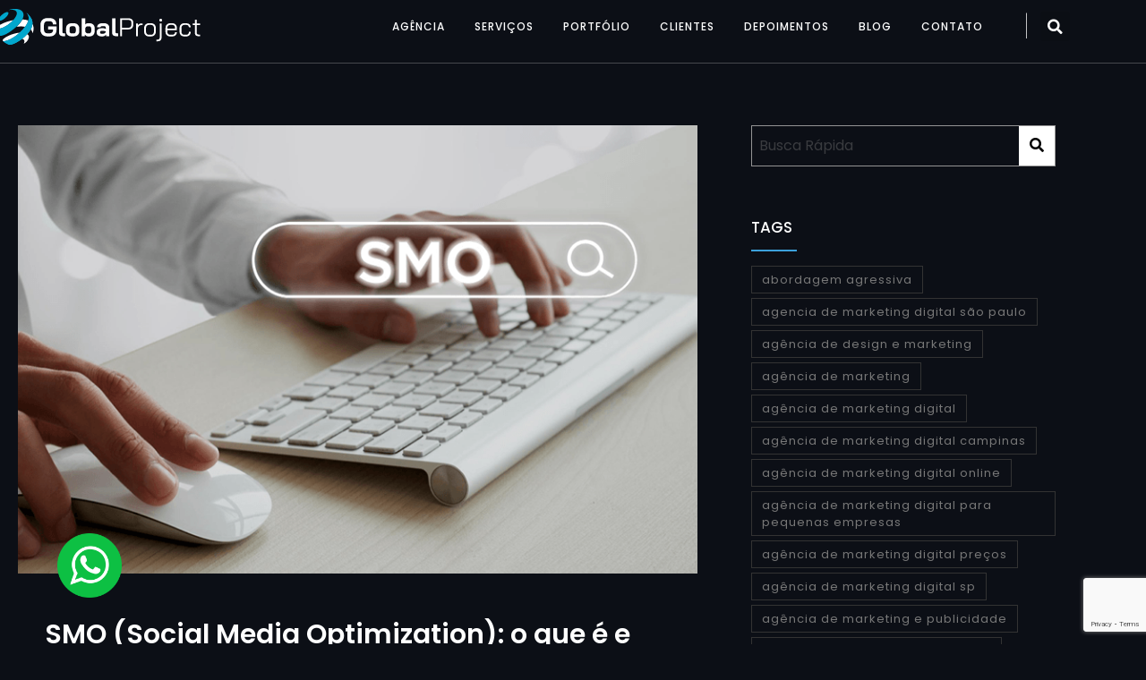

--- FILE ---
content_type: text/html; charset=UTF-8
request_url: https://globalproject.com.br/tag/importancia-social-media-optimization/
body_size: 33499
content:
<!DOCTYPE html>
<html lang="pt-BR">
<head>
	<meta charset="UTF-8" />
	<meta name="viewport" content="width=device-width, initial-scale=1" />
	<link rel="profile" href="http://gmpg.org/xfn/11" />
	<link rel="pingback" href="https://globalproject.com.br/xmlrpc.php" />
	<meta name='robots' content='index, follow, max-image-preview:large, max-snippet:-1, max-video-preview:-1' />

<!-- Google Tag Manager for WordPress by gtm4wp.com -->
<script data-cfasync="false" data-pagespeed-no-defer>
	var gtm4wp_datalayer_name = "dataLayer";
	var dataLayer = dataLayer || [];
</script>
<!-- End Google Tag Manager for WordPress by gtm4wp.com -->
	<!-- This site is optimized with the Yoast SEO Premium plugin v21.6 (Yoast SEO v26.8) - https://yoast.com/product/yoast-seo-premium-wordpress/ -->
	<title>Arquivos importância social media optimization - Global Project</title>
	<link rel="canonical" href="https://globalproject.com.br/tag/importancia-social-media-optimization/" />
	<meta property="og:locale" content="pt_BR" />
	<meta property="og:type" content="article" />
	<meta property="og:title" content="Arquivos importância social media optimization" />
	<meta property="og:url" content="https://globalproject.com.br/tag/importancia-social-media-optimization/" />
	<meta property="og:site_name" content="Global Project" />
	<meta name="twitter:card" content="summary_large_image" />
	<script type="application/ld+json" class="yoast-schema-graph">{"@context":"https://schema.org","@graph":[{"@type":"CollectionPage","@id":"https://globalproject.com.br/tag/importancia-social-media-optimization/","url":"https://globalproject.com.br/tag/importancia-social-media-optimization/","name":"Arquivos importância social media optimization - Global Project","isPartOf":{"@id":"https://globalproject.com.br/#website"},"primaryImageOfPage":{"@id":"https://globalproject.com.br/tag/importancia-social-media-optimization/#primaryimage"},"image":{"@id":"https://globalproject.com.br/tag/importancia-social-media-optimization/#primaryimage"},"thumbnailUrl":"https://globalproject.com.br/wp-content/uploads/2022/11/profissional-de-social-media-optimization-digitando-em-um-teclado-enquanto-busca-e-planeja-estrategias.png","breadcrumb":{"@id":"https://globalproject.com.br/tag/importancia-social-media-optimization/#breadcrumb"},"inLanguage":"pt-BR"},{"@type":"ImageObject","inLanguage":"pt-BR","@id":"https://globalproject.com.br/tag/importancia-social-media-optimization/#primaryimage","url":"https://globalproject.com.br/wp-content/uploads/2022/11/profissional-de-social-media-optimization-digitando-em-um-teclado-enquanto-busca-e-planeja-estrategias.png","contentUrl":"https://globalproject.com.br/wp-content/uploads/2022/11/profissional-de-social-media-optimization-digitando-em-um-teclado-enquanto-busca-e-planeja-estrategias.png","width":800,"height":571,"caption":"profissional de social media optimization digitando em um teclado enquanto busca e planeja estrategias"},{"@type":"BreadcrumbList","@id":"https://globalproject.com.br/tag/importancia-social-media-optimization/#breadcrumb","itemListElement":[{"@type":"ListItem","position":1,"name":"Início","item":"https://globalproject.com.br/"},{"@type":"ListItem","position":2,"name":"importância social media optimization"}]},{"@type":"WebSite","@id":"https://globalproject.com.br/#website","url":"https://globalproject.com.br/","name":"Global Project","description":"Marketing Digital em Campinas e São Paulo","potentialAction":[{"@type":"SearchAction","target":{"@type":"EntryPoint","urlTemplate":"https://globalproject.com.br/?s={search_term_string}"},"query-input":{"@type":"PropertyValueSpecification","valueRequired":true,"valueName":"search_term_string"}}],"inLanguage":"pt-BR"}]}</script>
	<!-- / Yoast SEO Premium plugin. -->


<link rel="alternate" type="application/rss+xml" title="Feed para Global Project &raquo;" href="https://globalproject.com.br/feed/" />
<link rel="alternate" type="application/rss+xml" title="Feed de comentários para Global Project &raquo;" href="https://globalproject.com.br/comments/feed/" />
<link rel="alternate" type="application/rss+xml" title="Feed de tag para Global Project &raquo; importância social media optimization" href="https://globalproject.com.br/tag/importancia-social-media-optimization/feed/" />
<style id='wp-img-auto-sizes-contain-inline-css'>
img:is([sizes=auto i],[sizes^="auto," i]){contain-intrinsic-size:3000px 1500px}
/*# sourceURL=wp-img-auto-sizes-contain-inline-css */
</style>
<link data-minify="1" rel='stylesheet' id='hfe-widgets-style-css' href='https://globalproject.com.br/wp-content/cache/min/1/wp-content/plugins/header-footer-elementor/inc/widgets-css/frontend.css?ver=1769522765' media='all' />
<style id='wp-emoji-styles-inline-css'>

	img.wp-smiley, img.emoji {
		display: inline !important;
		border: none !important;
		box-shadow: none !important;
		height: 1em !important;
		width: 1em !important;
		margin: 0 0.07em !important;
		vertical-align: -0.1em !important;
		background: none !important;
		padding: 0 !important;
	}
/*# sourceURL=wp-emoji-styles-inline-css */
</style>
<link rel='stylesheet' id='wp-block-library-css' href='https://globalproject.com.br/wp-includes/css/dist/block-library/style.min.css?ver=2cb09492e6c57ac31c9e9f980f23fdb1' media='all' />
<style id='global-styles-inline-css'>
:root{--wp--preset--aspect-ratio--square: 1;--wp--preset--aspect-ratio--4-3: 4/3;--wp--preset--aspect-ratio--3-4: 3/4;--wp--preset--aspect-ratio--3-2: 3/2;--wp--preset--aspect-ratio--2-3: 2/3;--wp--preset--aspect-ratio--16-9: 16/9;--wp--preset--aspect-ratio--9-16: 9/16;--wp--preset--color--black: #000000;--wp--preset--color--cyan-bluish-gray: #abb8c3;--wp--preset--color--white: #ffffff;--wp--preset--color--pale-pink: #f78da7;--wp--preset--color--vivid-red: #cf2e2e;--wp--preset--color--luminous-vivid-orange: #ff6900;--wp--preset--color--luminous-vivid-amber: #fcb900;--wp--preset--color--light-green-cyan: #7bdcb5;--wp--preset--color--vivid-green-cyan: #00d084;--wp--preset--color--pale-cyan-blue: #8ed1fc;--wp--preset--color--vivid-cyan-blue: #0693e3;--wp--preset--color--vivid-purple: #9b51e0;--wp--preset--gradient--vivid-cyan-blue-to-vivid-purple: linear-gradient(135deg,rgb(6,147,227) 0%,rgb(155,81,224) 100%);--wp--preset--gradient--light-green-cyan-to-vivid-green-cyan: linear-gradient(135deg,rgb(122,220,180) 0%,rgb(0,208,130) 100%);--wp--preset--gradient--luminous-vivid-amber-to-luminous-vivid-orange: linear-gradient(135deg,rgb(252,185,0) 0%,rgb(255,105,0) 100%);--wp--preset--gradient--luminous-vivid-orange-to-vivid-red: linear-gradient(135deg,rgb(255,105,0) 0%,rgb(207,46,46) 100%);--wp--preset--gradient--very-light-gray-to-cyan-bluish-gray: linear-gradient(135deg,rgb(238,238,238) 0%,rgb(169,184,195) 100%);--wp--preset--gradient--cool-to-warm-spectrum: linear-gradient(135deg,rgb(74,234,220) 0%,rgb(151,120,209) 20%,rgb(207,42,186) 40%,rgb(238,44,130) 60%,rgb(251,105,98) 80%,rgb(254,248,76) 100%);--wp--preset--gradient--blush-light-purple: linear-gradient(135deg,rgb(255,206,236) 0%,rgb(152,150,240) 100%);--wp--preset--gradient--blush-bordeaux: linear-gradient(135deg,rgb(254,205,165) 0%,rgb(254,45,45) 50%,rgb(107,0,62) 100%);--wp--preset--gradient--luminous-dusk: linear-gradient(135deg,rgb(255,203,112) 0%,rgb(199,81,192) 50%,rgb(65,88,208) 100%);--wp--preset--gradient--pale-ocean: linear-gradient(135deg,rgb(255,245,203) 0%,rgb(182,227,212) 50%,rgb(51,167,181) 100%);--wp--preset--gradient--electric-grass: linear-gradient(135deg,rgb(202,248,128) 0%,rgb(113,206,126) 100%);--wp--preset--gradient--midnight: linear-gradient(135deg,rgb(2,3,129) 0%,rgb(40,116,252) 100%);--wp--preset--font-size--small: 13px;--wp--preset--font-size--medium: 20px;--wp--preset--font-size--large: 36px;--wp--preset--font-size--x-large: 42px;--wp--preset--spacing--20: 0.44rem;--wp--preset--spacing--30: 0.67rem;--wp--preset--spacing--40: 1rem;--wp--preset--spacing--50: 1.5rem;--wp--preset--spacing--60: 2.25rem;--wp--preset--spacing--70: 3.38rem;--wp--preset--spacing--80: 5.06rem;--wp--preset--shadow--natural: 6px 6px 9px rgba(0, 0, 0, 0.2);--wp--preset--shadow--deep: 12px 12px 50px rgba(0, 0, 0, 0.4);--wp--preset--shadow--sharp: 6px 6px 0px rgba(0, 0, 0, 0.2);--wp--preset--shadow--outlined: 6px 6px 0px -3px rgb(255, 255, 255), 6px 6px rgb(0, 0, 0);--wp--preset--shadow--crisp: 6px 6px 0px rgb(0, 0, 0);}:root { --wp--style--global--content-size: 800px;--wp--style--global--wide-size: 1200px; }:where(body) { margin: 0; }.wp-site-blocks > .alignleft { float: left; margin-right: 2em; }.wp-site-blocks > .alignright { float: right; margin-left: 2em; }.wp-site-blocks > .aligncenter { justify-content: center; margin-left: auto; margin-right: auto; }:where(.wp-site-blocks) > * { margin-block-start: 24px; margin-block-end: 0; }:where(.wp-site-blocks) > :first-child { margin-block-start: 0; }:where(.wp-site-blocks) > :last-child { margin-block-end: 0; }:root { --wp--style--block-gap: 24px; }:root :where(.is-layout-flow) > :first-child{margin-block-start: 0;}:root :where(.is-layout-flow) > :last-child{margin-block-end: 0;}:root :where(.is-layout-flow) > *{margin-block-start: 24px;margin-block-end: 0;}:root :where(.is-layout-constrained) > :first-child{margin-block-start: 0;}:root :where(.is-layout-constrained) > :last-child{margin-block-end: 0;}:root :where(.is-layout-constrained) > *{margin-block-start: 24px;margin-block-end: 0;}:root :where(.is-layout-flex){gap: 24px;}:root :where(.is-layout-grid){gap: 24px;}.is-layout-flow > .alignleft{float: left;margin-inline-start: 0;margin-inline-end: 2em;}.is-layout-flow > .alignright{float: right;margin-inline-start: 2em;margin-inline-end: 0;}.is-layout-flow > .aligncenter{margin-left: auto !important;margin-right: auto !important;}.is-layout-constrained > .alignleft{float: left;margin-inline-start: 0;margin-inline-end: 2em;}.is-layout-constrained > .alignright{float: right;margin-inline-start: 2em;margin-inline-end: 0;}.is-layout-constrained > .aligncenter{margin-left: auto !important;margin-right: auto !important;}.is-layout-constrained > :where(:not(.alignleft):not(.alignright):not(.alignfull)){max-width: var(--wp--style--global--content-size);margin-left: auto !important;margin-right: auto !important;}.is-layout-constrained > .alignwide{max-width: var(--wp--style--global--wide-size);}body .is-layout-flex{display: flex;}.is-layout-flex{flex-wrap: wrap;align-items: center;}.is-layout-flex > :is(*, div){margin: 0;}body .is-layout-grid{display: grid;}.is-layout-grid > :is(*, div){margin: 0;}body{padding-top: 0px;padding-right: 0px;padding-bottom: 0px;padding-left: 0px;}a:where(:not(.wp-element-button)){text-decoration: underline;}:root :where(.wp-element-button, .wp-block-button__link){background-color: #32373c;border-width: 0;color: #fff;font-family: inherit;font-size: inherit;font-style: inherit;font-weight: inherit;letter-spacing: inherit;line-height: inherit;padding-top: calc(0.667em + 2px);padding-right: calc(1.333em + 2px);padding-bottom: calc(0.667em + 2px);padding-left: calc(1.333em + 2px);text-decoration: none;text-transform: inherit;}.has-black-color{color: var(--wp--preset--color--black) !important;}.has-cyan-bluish-gray-color{color: var(--wp--preset--color--cyan-bluish-gray) !important;}.has-white-color{color: var(--wp--preset--color--white) !important;}.has-pale-pink-color{color: var(--wp--preset--color--pale-pink) !important;}.has-vivid-red-color{color: var(--wp--preset--color--vivid-red) !important;}.has-luminous-vivid-orange-color{color: var(--wp--preset--color--luminous-vivid-orange) !important;}.has-luminous-vivid-amber-color{color: var(--wp--preset--color--luminous-vivid-amber) !important;}.has-light-green-cyan-color{color: var(--wp--preset--color--light-green-cyan) !important;}.has-vivid-green-cyan-color{color: var(--wp--preset--color--vivid-green-cyan) !important;}.has-pale-cyan-blue-color{color: var(--wp--preset--color--pale-cyan-blue) !important;}.has-vivid-cyan-blue-color{color: var(--wp--preset--color--vivid-cyan-blue) !important;}.has-vivid-purple-color{color: var(--wp--preset--color--vivid-purple) !important;}.has-black-background-color{background-color: var(--wp--preset--color--black) !important;}.has-cyan-bluish-gray-background-color{background-color: var(--wp--preset--color--cyan-bluish-gray) !important;}.has-white-background-color{background-color: var(--wp--preset--color--white) !important;}.has-pale-pink-background-color{background-color: var(--wp--preset--color--pale-pink) !important;}.has-vivid-red-background-color{background-color: var(--wp--preset--color--vivid-red) !important;}.has-luminous-vivid-orange-background-color{background-color: var(--wp--preset--color--luminous-vivid-orange) !important;}.has-luminous-vivid-amber-background-color{background-color: var(--wp--preset--color--luminous-vivid-amber) !important;}.has-light-green-cyan-background-color{background-color: var(--wp--preset--color--light-green-cyan) !important;}.has-vivid-green-cyan-background-color{background-color: var(--wp--preset--color--vivid-green-cyan) !important;}.has-pale-cyan-blue-background-color{background-color: var(--wp--preset--color--pale-cyan-blue) !important;}.has-vivid-cyan-blue-background-color{background-color: var(--wp--preset--color--vivid-cyan-blue) !important;}.has-vivid-purple-background-color{background-color: var(--wp--preset--color--vivid-purple) !important;}.has-black-border-color{border-color: var(--wp--preset--color--black) !important;}.has-cyan-bluish-gray-border-color{border-color: var(--wp--preset--color--cyan-bluish-gray) !important;}.has-white-border-color{border-color: var(--wp--preset--color--white) !important;}.has-pale-pink-border-color{border-color: var(--wp--preset--color--pale-pink) !important;}.has-vivid-red-border-color{border-color: var(--wp--preset--color--vivid-red) !important;}.has-luminous-vivid-orange-border-color{border-color: var(--wp--preset--color--luminous-vivid-orange) !important;}.has-luminous-vivid-amber-border-color{border-color: var(--wp--preset--color--luminous-vivid-amber) !important;}.has-light-green-cyan-border-color{border-color: var(--wp--preset--color--light-green-cyan) !important;}.has-vivid-green-cyan-border-color{border-color: var(--wp--preset--color--vivid-green-cyan) !important;}.has-pale-cyan-blue-border-color{border-color: var(--wp--preset--color--pale-cyan-blue) !important;}.has-vivid-cyan-blue-border-color{border-color: var(--wp--preset--color--vivid-cyan-blue) !important;}.has-vivid-purple-border-color{border-color: var(--wp--preset--color--vivid-purple) !important;}.has-vivid-cyan-blue-to-vivid-purple-gradient-background{background: var(--wp--preset--gradient--vivid-cyan-blue-to-vivid-purple) !important;}.has-light-green-cyan-to-vivid-green-cyan-gradient-background{background: var(--wp--preset--gradient--light-green-cyan-to-vivid-green-cyan) !important;}.has-luminous-vivid-amber-to-luminous-vivid-orange-gradient-background{background: var(--wp--preset--gradient--luminous-vivid-amber-to-luminous-vivid-orange) !important;}.has-luminous-vivid-orange-to-vivid-red-gradient-background{background: var(--wp--preset--gradient--luminous-vivid-orange-to-vivid-red) !important;}.has-very-light-gray-to-cyan-bluish-gray-gradient-background{background: var(--wp--preset--gradient--very-light-gray-to-cyan-bluish-gray) !important;}.has-cool-to-warm-spectrum-gradient-background{background: var(--wp--preset--gradient--cool-to-warm-spectrum) !important;}.has-blush-light-purple-gradient-background{background: var(--wp--preset--gradient--blush-light-purple) !important;}.has-blush-bordeaux-gradient-background{background: var(--wp--preset--gradient--blush-bordeaux) !important;}.has-luminous-dusk-gradient-background{background: var(--wp--preset--gradient--luminous-dusk) !important;}.has-pale-ocean-gradient-background{background: var(--wp--preset--gradient--pale-ocean) !important;}.has-electric-grass-gradient-background{background: var(--wp--preset--gradient--electric-grass) !important;}.has-midnight-gradient-background{background: var(--wp--preset--gradient--midnight) !important;}.has-small-font-size{font-size: var(--wp--preset--font-size--small) !important;}.has-medium-font-size{font-size: var(--wp--preset--font-size--medium) !important;}.has-large-font-size{font-size: var(--wp--preset--font-size--large) !important;}.has-x-large-font-size{font-size: var(--wp--preset--font-size--x-large) !important;}
:root :where(.wp-block-pullquote){font-size: 1.5em;line-height: 1.6;}
/*# sourceURL=global-styles-inline-css */
</style>
<link data-minify="1" rel='stylesheet' id='formcraft-common-css' href='https://globalproject.com.br/wp-content/cache/min/1/wp-content/plugins/formcraft3/dist/formcraft-common.css?ver=1769522765' media='all' />
<link data-minify="1" rel='stylesheet' id='formcraft-form-css' href='https://globalproject.com.br/wp-content/cache/min/1/wp-content/plugins/formcraft3/dist/form.css?ver=1769522765' media='all' />
<link data-minify="1" rel='stylesheet' id='sbttb-fonts-css' href='https://globalproject.com.br/wp-content/cache/min/1/wp-content/plugins/smooth-back-to-top-button/assets/css/sbttb-fonts.css?ver=1769522765' media='all' />
<link data-minify="1" rel='stylesheet' id='sbttb-style-css' href='https://globalproject.com.br/wp-content/cache/min/1/wp-content/plugins/smooth-back-to-top-button/assets/css/smooth-back-to-top-button.css?ver=1769522765' media='all' />
<link data-minify="1" rel='stylesheet' id='hfe-style-css' href='https://globalproject.com.br/wp-content/cache/min/1/wp-content/plugins/header-footer-elementor/assets/css/header-footer-elementor.css?ver=1769522765' media='all' />
<link data-minify="1" rel='stylesheet' id='elementor-icons-css' href='https://globalproject.com.br/wp-content/cache/min/1/wp-content/plugins/elementor/assets/lib/eicons/css/elementor-icons.min.css?ver=1769522765' media='all' />
<link rel='stylesheet' id='elementor-frontend-css' href='https://globalproject.com.br/wp-content/plugins/elementor/assets/css/frontend.min.css?ver=3.34.3' media='all' />
<link rel='stylesheet' id='elementor-post-5-css' href='https://globalproject.com.br/wp-content/uploads/elementor/css/post-5.css?ver=1769522765' media='all' />
<link rel='stylesheet' id='eihe-front-style-css' href='https://globalproject.com.br/wp-content/plugins/image-hover-effects-addon-for-elementor/assets/style.min.css?ver=1.4.4' media='all' />
<link data-minify="1" rel='stylesheet' id='wb-slick-library-css' href='https://globalproject.com.br/wp-content/cache/min/1/wp-content/plugins/post-carousel-slider-for-elementor/assets/vendors/slick/slick.css?ver=1769522765' media='all' />
<link data-minify="1" rel='stylesheet' id='wb-slick-theme-css' href='https://globalproject.com.br/wp-content/cache/min/1/wp-content/plugins/post-carousel-slider-for-elementor/assets/vendors/slick/slick-theme.css?ver=1769522765' media='all' />
<link data-minify="1" rel='stylesheet' id='wb-ps-style-css' href='https://globalproject.com.br/wp-content/cache/min/1/wp-content/plugins/post-carousel-slider-for-elementor/assets/css/style.css?ver=1769522765' media='all' />
<link data-minify="1" rel='stylesheet' id='font-awesome-5-all-css' href='https://globalproject.com.br/wp-content/cache/min/1/wp-content/plugins/elementor/assets/lib/font-awesome/css/all.min.css?ver=1769522765' media='all' />
<link rel='stylesheet' id='font-awesome-4-shim-css' href='https://globalproject.com.br/wp-content/plugins/elementor/assets/lib/font-awesome/css/v4-shims.min.css?ver=1.0.0' media='all' />
<link rel='stylesheet' id='elementor-post-3300-css' href='https://globalproject.com.br/wp-content/uploads/elementor/css/post-3300.css?ver=1769522765' media='all' />
<link rel='stylesheet' id='elementor-post-3123-css' href='https://globalproject.com.br/wp-content/uploads/elementor/css/post-3123.css?ver=1769522765' media='all' />
<link data-minify="1" rel='stylesheet' id='hello-elementor-css' href='https://globalproject.com.br/wp-content/cache/min/1/wp-content/themes/hello-elementor/assets/css/reset.css?ver=1769522765' media='all' />
<link data-minify="1" rel='stylesheet' id='hello-elementor-theme-style-css' href='https://globalproject.com.br/wp-content/cache/min/1/wp-content/themes/hello-elementor/assets/css/theme.css?ver=1769522765' media='all' />
<link data-minify="1" rel='stylesheet' id='hello-elementor-header-footer-css' href='https://globalproject.com.br/wp-content/cache/min/1/wp-content/themes/hello-elementor/assets/css/header-footer.css?ver=1769522765' media='all' />
<link rel='stylesheet' id='widget-spacer-css' href='https://globalproject.com.br/wp-content/plugins/elementor/assets/css/widget-spacer.min.css?ver=3.34.3' media='all' />
<link rel='stylesheet' id='widget-posts-css' href='https://globalproject.com.br/wp-content/plugins/elementor-pro/assets/css/widget-posts.min.css?ver=3.34.0' media='all' />
<link data-minify="1" rel='stylesheet' id='swiper-css' href='https://globalproject.com.br/wp-content/cache/min/1/wp-content/plugins/elementor/assets/lib/swiper/v8/css/swiper.min.css?ver=1769522765' media='all' />
<link rel='stylesheet' id='e-swiper-css' href='https://globalproject.com.br/wp-content/plugins/elementor/assets/css/conditionals/e-swiper.min.css?ver=3.34.3' media='all' />
<link rel='stylesheet' id='elementor-post-3712-css' href='https://globalproject.com.br/wp-content/uploads/elementor/css/post-3712.css?ver=1769522765' media='all' />
<link data-minify="1" rel='stylesheet' id='hfe-elementor-icons-css' href='https://globalproject.com.br/wp-content/cache/min/1/wp-content/plugins/elementor/assets/lib/eicons/css/elementor-icons.min.css?ver=1769522765' media='all' />
<link rel='stylesheet' id='hfe-icons-list-css' href='https://globalproject.com.br/wp-content/plugins/elementor/assets/css/widget-icon-list.min.css?ver=3.24.3' media='all' />
<link rel='stylesheet' id='hfe-social-icons-css' href='https://globalproject.com.br/wp-content/plugins/elementor/assets/css/widget-social-icons.min.css?ver=3.24.0' media='all' />
<link data-minify="1" rel='stylesheet' id='hfe-social-share-icons-brands-css' href='https://globalproject.com.br/wp-content/cache/min/1/wp-content/plugins/elementor/assets/lib/font-awesome/css/brands.css?ver=1769522765' media='all' />
<link data-minify="1" rel='stylesheet' id='hfe-social-share-icons-fontawesome-css' href='https://globalproject.com.br/wp-content/cache/min/1/wp-content/plugins/elementor/assets/lib/font-awesome/css/fontawesome.css?ver=1769522765' media='all' />
<link data-minify="1" rel='stylesheet' id='hfe-nav-menu-icons-css' href='https://globalproject.com.br/wp-content/cache/min/1/wp-content/plugins/elementor/assets/lib/font-awesome/css/solid.css?ver=1769522765' media='all' />
<link rel='stylesheet' id='hfe-widget-blockquote-css' href='https://globalproject.com.br/wp-content/plugins/elementor-pro/assets/css/widget-blockquote.min.css?ver=3.25.0' media='all' />
<link rel='stylesheet' id='hfe-mega-menu-css' href='https://globalproject.com.br/wp-content/plugins/elementor-pro/assets/css/widget-mega-menu.min.css?ver=3.26.2' media='all' />
<link rel='stylesheet' id='hfe-nav-menu-widget-css' href='https://globalproject.com.br/wp-content/plugins/elementor-pro/assets/css/widget-nav-menu.min.css?ver=3.26.0' media='all' />
<link rel='stylesheet' id='eael-general-css' href='https://globalproject.com.br/wp-content/plugins/essential-addons-for-elementor-lite/assets/front-end/css/view/general.min.css?ver=6.5.9' media='all' />
<link data-minify="1" rel='stylesheet' id='elementor-gf-local-roboto-css' href='https://globalproject.com.br/wp-content/cache/min/1/wp-content/uploads/elementor/google-fonts/css/roboto.css?ver=1769522765' media='all' />
<link data-minify="1" rel='stylesheet' id='elementor-gf-local-robotoslab-css' href='https://globalproject.com.br/wp-content/cache/min/1/wp-content/uploads/elementor/google-fonts/css/robotoslab.css?ver=1769522765' media='all' />
<link data-minify="1" rel='stylesheet' id='elementor-gf-local-ubuntu-css' href='https://globalproject.com.br/wp-content/cache/min/1/wp-content/uploads/elementor/google-fonts/css/ubuntu.css?ver=1769522765' media='all' />
<link data-minify="1" rel='stylesheet' id='elementor-gf-local-poppins-css' href='https://globalproject.com.br/wp-content/cache/min/1/wp-content/uploads/elementor/google-fonts/css/poppins.css?ver=1769522765' media='all' />
<link rel='stylesheet' id='elementor-icons-shared-0-css' href='https://globalproject.com.br/wp-content/plugins/elementor/assets/lib/font-awesome/css/fontawesome.min.css?ver=5.15.3' media='all' />
<link data-minify="1" rel='stylesheet' id='elementor-icons-fa-solid-css' href='https://globalproject.com.br/wp-content/cache/min/1/wp-content/plugins/elementor/assets/lib/font-awesome/css/solid.min.css?ver=1769522765' media='all' />
<link data-minify="1" rel='stylesheet' id='elementor-icons-fa-regular-css' href='https://globalproject.com.br/wp-content/cache/min/1/wp-content/plugins/elementor/assets/lib/font-awesome/css/regular.min.css?ver=1769522765' media='all' />
<link data-minify="1" rel='stylesheet' id='elementor-icons-fa-brands-css' href='https://globalproject.com.br/wp-content/cache/min/1/wp-content/plugins/elementor/assets/lib/font-awesome/css/brands.min.css?ver=1769522765' media='all' />
<script src="https://globalproject.com.br/wp-includes/js/jquery/jquery.min.js?ver=3.7.1" id="jquery-core-js"></script>
<script src="https://globalproject.com.br/wp-includes/js/jquery/jquery-migrate.min.js?ver=3.4.1" id="jquery-migrate-js"></script>
<script id="jquery-js-after">
!function($){"use strict";$(document).ready(function(){$(this).scrollTop()>100&&$(".hfe-scroll-to-top-wrap").removeClass("hfe-scroll-to-top-hide"),$(window).scroll(function(){$(this).scrollTop()<100?$(".hfe-scroll-to-top-wrap").fadeOut(300):$(".hfe-scroll-to-top-wrap").fadeIn(300)}),$(".hfe-scroll-to-top-wrap").on("click",function(){$("html, body").animate({scrollTop:0},300);return!1})})}(jQuery);
!function($){'use strict';$(document).ready(function(){var bar=$('.hfe-reading-progress-bar');if(!bar.length)return;$(window).on('scroll',function(){var s=$(window).scrollTop(),d=$(document).height()-$(window).height(),p=d? s/d*100:0;bar.css('width',p+'%')});});}(jQuery);
//# sourceURL=jquery-js-after
</script>
<script src="https://globalproject.com.br/wp-content/plugins/elementor/assets/lib/font-awesome/js/v4-shims.min.js?ver=1.0.0" id="font-awesome-4-shim-js"></script>
<script id="beehive-gtm-frontend-header-js-after">
var dataLayer = [];
(function(w,d,s,l,i){w[l]=w[l]||[];w[l].push({'gtm.start':
			new Date().getTime(),event:'gtm.js'});var f=d.getElementsByTagName(s)[0],
			j=d.createElement(s),dl=l!='dataLayer'?'&l='+l:'';j.async=true;j.src=
			'https://www.googletagmanager.com/gtm.js?id='+i+dl;f.parentNode.insertBefore(j,f);
			})(window,document,'script','dataLayer','GTM-5TVCBPC');
//# sourceURL=beehive-gtm-frontend-header-js-after
</script>
<link rel="https://api.w.org/" href="https://globalproject.com.br/wp-json/" /><link rel="alternate" title="JSON" type="application/json" href="https://globalproject.com.br/wp-json/wp/v2/tags/3705" /><link rel="EditURI" type="application/rsd+xml" title="RSD" href="https://globalproject.com.br/xmlrpc.php?rsd" />

<!-- Google Tag Manager -->
<script>(function(w,d,s,l,i){w[l]=w[l]||[];w[l].push({'gtm.start':
new Date().getTime(),event:'gtm.js'});var f=d.getElementsByTagName(s)[0],
j=d.createElement(s),dl=l!='dataLayer'?'&l='+l:'';j.async=true;j.src=
'https://www.googletagmanager.com/gtm.js?id='+i+dl;f.parentNode.insertBefore(j,f);
})(window,document,'script','dataLayer','GTM-5TVCBPC');</script>
<!-- End Google Tag Manager -->
            <style type="text/css">
                .progress-wrap {
                    bottom: 50px;
                    height: 46px;
                    width: 46px;
                    border-radius: 46px;
                    background-color: #ffffff00;
                    box-shadow: inset 0 0 0 4px #ffffff00;
                }

                .progress-wrap.btn-left-side {
                    left: 50px;
                }

                .progress-wrap.btn-right-side {
                    right: 50px;
                }

				.progress-wrap.btn-center {
					inset-inline: 0;
					margin-inline: auto;
				}

                .progress-wrap::after {
                    width: 46px;
                    height: 46px;
                    color: #3ca1db;
                    font-size: 24px;
                    content: '\e90c';
                    line-height: 46px;
                }

                .progress-wrap:hover::after {
                    color: #3ca1db;
                }

                .progress-wrap svg.progress-circle path {
                    stroke: #3ca1db;
                    stroke-width: 4px;
                }

                
                
                
            </style>

			
<!-- Google Tag Manager for WordPress by gtm4wp.com -->
<!-- GTM Container placement set to off -->
<script data-cfasync="false" data-pagespeed-no-defer>
	var dataLayer_content = {"pagePostType":"post","pagePostType2":"tag-post"};
	dataLayer.push( dataLayer_content );
</script>
<script data-cfasync="false" data-pagespeed-no-defer>
	console.warn && console.warn("[GTM4WP] Google Tag Manager container code placement set to OFF !!!");
	console.warn && console.warn("[GTM4WP] Data layer codes are active but GTM container must be loaded using custom coding !!!");
</script>
<!-- End Google Tag Manager for WordPress by gtm4wp.com --><meta name="generator" content="Elementor 3.34.3; features: additional_custom_breakpoints; settings: css_print_method-external, google_font-enabled, font_display-auto">
			<style>
				.e-con.e-parent:nth-of-type(n+4):not(.e-lazyloaded):not(.e-no-lazyload),
				.e-con.e-parent:nth-of-type(n+4):not(.e-lazyloaded):not(.e-no-lazyload) * {
					background-image: none !important;
				}
				@media screen and (max-height: 1024px) {
					.e-con.e-parent:nth-of-type(n+3):not(.e-lazyloaded):not(.e-no-lazyload),
					.e-con.e-parent:nth-of-type(n+3):not(.e-lazyloaded):not(.e-no-lazyload) * {
						background-image: none !important;
					}
				}
				@media screen and (max-height: 640px) {
					.e-con.e-parent:nth-of-type(n+2):not(.e-lazyloaded):not(.e-no-lazyload),
					.e-con.e-parent:nth-of-type(n+2):not(.e-lazyloaded):not(.e-no-lazyload) * {
						background-image: none !important;
					}
				}
			</style>
			<link rel="icon" href="https://globalproject.com.br/wp-content/uploads/2022/02/cropped-avatar_global_project-32x32.png" sizes="32x32" />
<link rel="icon" href="https://globalproject.com.br/wp-content/uploads/2022/02/cropped-avatar_global_project-192x192.png" sizes="192x192" />
<link rel="apple-touch-icon" href="https://globalproject.com.br/wp-content/uploads/2022/02/cropped-avatar_global_project-180x180.png" />
<meta name="msapplication-TileImage" content="https://globalproject.com.br/wp-content/uploads/2022/02/cropped-avatar_global_project-270x270.png" />
		<style id="wp-custom-css">
			

#reply-title {
    color: #fff;
    font-family: 'POPPINS F';
}
.required-field-message {
    font-family: 'POPPINS F';
}


#icon-sels {
	transition: 1s;
}

.link1 a {
    color: #3ca1db;
    font-family: 'POPPINS F';
}

label { font-family: 'POPPINS F';}
.form-submit .submit {
    color: #fff;
    background-color: #3ca1db;
    border: 1px solid #3ca1db;
    border-radius: 0px;
	font-family: 'POPPINS F';}

html, body {
	overflow-x: hidden!important;
}

.menu66{
	position: fixed!important;
	width:100%!important;
}

.menu55 {
	position: fixed!important;
	width:100%!important;	
}

@media (max-width: 680px) {
	.elementor-2774 .elementor-element.elementor-element-722ac43 .elementor-heading-title {
    font-size: 28px!important;
    line-height: 1.2em;
	}
	
	.progress-wrap.btn-right-side {
    right: 10px;
    margin-bottom: -20px!important;
}
}

.comment-form label {
	color:#fff!important;
}
#reply-title {
	color:#fff;
	
}
.form-submit .submit {
	color: #fff;
	background-color:#3ca1db;
	border: 1px solid #3ca1db;
	border-radius: 0px;
}



.comment-form span{
	color: #fff!important;
}
.comment-form-comment label
{
	color: #fff;
}
.link1 a{
	color:#3ca1db;
}
.tag1 h5{
	color: #fff;
	padding-bottom: 15px;
    font-size: 17px;
	border-bottom: 2px solid #3ca1db;
	width: 15%;
	font-family: "Poppins";


}

.cat1 h5{
	color: #fff;
	padding-bottom: 15px;
    font-size: 17px;
	border-bottom: 2px solid #3ca1db;
	width: 35%;
	font-family: "Poppins";
			margin-left:-22px;

}

.tag1 a {color: #777;
    display: inline-block;
    font-size: 13px!important;
    letter-spacing: 1px;
    margin-bottom: 5px;
    padding: 5px 11px;
    border: 1px solid #333;
	font-family: poppins;
}

.cat1 a{
	color: #666;
    font-weight: 400;
    font-family: "Poppins", sans-serif;
    font-size: 15px!important;
    line-height: 1.8em;
	display: list-item;
}

.img25 .elementor-element.elementor-widget-e_image_hover_effects .eihe-box img {
	width: 74px!important;
	height: 34px!important;
}

.img1 .elementor-element.elementor-widget-e_image_hover_effects .eihe-box img {
	width: 75px!important;
	height: 50px!important;
}

.img2 .elementor-element.elementor-widget-e_image_hover_effects .eihe-box img {
	width: 75px!important;
	height: 50px!important;
}

.img22 .elementor-element.elementor-widget-e_image_hover_effects .eihe-box img {
	width: 75px!important;
	height: 43px!important;
}

.img23 .elementor-element.elementor-widget-e_image_hover_effects .eihe-box img {
	width: 75px!important;
	height: 50px!important;
}

.img24 .elementor-element.elementor-widget-e_image_hover_effects .eihe-box img {
	width: 75px!important;
	height: 63px!important;
}

.img4 .elementor-element.elementor-widget-e_image_hover_effects .eihe-box img {
	width: 75px!important;
	height: 50px!important;
}







html {
	overflow-x: hidden!important;
}
.elementor-posts--thumbnail-top .elementor-post__text {
    width: 100%;
    padding: 30px;
}
.elementor-3623 .elementor-element.elementor-element-1248416 .elementor-post__excerpt p {
    color: #C8C8C8;
    font-family: "Poppins", Sans-serif;
    font-size: 15px;
    margin-top: 20px;
}
.elementor-3623 .elementor-element.elementor-element-1248416 .elementor-post__read-more {
    color: #4F9FD9;
    font-family: "Poppins", Sans-serif;
    font-size: 14px;
    font-weight: 400;
    background-color: #fff;
    padding: 13px;
    border-radius: 2px;
}


body{
	background-color: #0c0f16!important;
}

.cel1 img{margin-left: 55px!important;}

.cel2 img{margin-left: 55px!important;}

.cel3 img{margin-left: 60px!important;}

.cel4 img{margin-left: 55px!important;}



.elementor-widget-image a img[src$=".svg"] {
    width: 50px;
    min-width: 240px!important;
}

.elementor-2774 .elementor-element.elementor-element-68fbb19 .premium-blog-post-container {
    background-color: #0c0f16;
}

.elementor-2774 .elementor-element.elementor-element-68fbb19 .premium-blog-entry-title {
    margin-bottom: 50px;
	margin-top: 40px!important;}


@media only screen and (min-width: 700px) {
.elementor-2774 .elementor-element.elementor-element-f1946e6 .premium-blog-post-outer-container {
    width: 50%;
    margin-bottom: 49px;
    padding-right: calc( 30px/2 );
	height: 340px!important;}
	
	#menu-item-3502 {
		display:none!important
	}
	
	#menu-item-1511 {
		display:none!important
	}
}
@media only screen and (max-width: 700px) {
 .elementor-widget-image a img[src$=".svg"] {

    min-width: 180px!important;
}
	#menu-item-1508{display:none}
	
	#menu-item-3537{display:none}

.elementor-2774 .elementor-element.elementor-element-68fbb19 .premium-blog-content-wrapper {

    max-height: 406px!important;

}
	
	#menu-item-1505{
		border-top: solid 1px #ffffff1a!important;
		border-bottom: solid 1px #eee;
		    margin-top: 60px;
	}
	
	#menu-item-1511{
		border-top: solid 1px #eee!important;
		border-bottom: solid 1px #ffffff1a!important;;
	}

	#menu-item-2146{
		border-top: solid 1px #eee!important;
	}
	
	#menu-item-3502{
		border-top: solid 1px #eee!important;
	}
	#menu-item-3715{
		border-top: solid 1px #eee!important;
	}
	
	.elementor-3300 .elementor-element.elementor-element-88d75bc .hfe-flyout-close {
    color: #FFFFFF;
    padding: 25px!important;
}
	#menu-item-1509{
		border-top: solid 1px #eee!important;
	}
	
	#menu-item-1508{
		border-top: solid 1px #eee!important;
	}
	#menu-item-1507{
		border-top: solid 1px #eee!important;
	}
}



.premium-blog-post-container .premium-blog-post-content {
    line-height: 1.5em;
    color: #777;
    font-size: 14px;
    margin-bottom: 10px;
	display: none;}

.premium-blog-cats-container{
	display:none!important;
}
.img22 img{
	margin-left: 45px!important
}

.img23 img{
	margin-left: 55px!important
}

.img24 img{
	margin-left: 54px!important
}

.img25 img{
	margin-left: 55px!important
}

.hamburger {
    padding: 42px 0 !important;
}

.tbg22 h2{
	-webkit-text-stroke: 1px #ffffff10;
color: transparent!important}

.elementor-container {
	max-width: 1200px!important;
}

.page-id-2774 .elementor-container {
	max-width: 1200px!important;
}

.elementor-element.elementor-widget-e_image_hover_effects .eihe-box img {
    position: relative;
    width: 80px!important;
    height: 50px!important;
    vertical-align: middle;
    text-align: center!important;
    justify-content: center!important;
    align-items: center!important;
}

a:link { 
  text-decoration: none; 
} 
a:visited { 
  text-decoration: none; 
} 
a:hover { 
  text-decoration: none; 
} 
a:active { 
  text-decoration: none; 
}		</style>
		<noscript><style id="rocket-lazyload-nojs-css">.rll-youtube-player, [data-lazy-src]{display:none !important;}</style></noscript></head>

<body class="archive tag tag-importancia-social-media-optimization tag-3705 wp-embed-responsive wp-theme-hello-elementor ehf-header ehf-footer ehf-template-hello-elementor ehf-stylesheet-hello-elementor hello-elementor-default elementor-page-3712 elementor-default elementor-template-full-width elementor-kit-5">
		<noscript>
			<iframe src="https://www.googletagmanager.com/ns.html?id=GTM-5TVCBPC" height="0" width="0" style="display:none;visibility:hidden"></iframe>
		</noscript>
		<!-- Google Tag Manager (noscript) -->
<noscript><iframe src="https://www.googletagmanager.com/ns.html?id=GTM-5TVCBPC"
height="0" width="0" style="display:none;visibility:hidden"></iframe></noscript>
<!-- End Google Tag Manager (noscript) --><script language='javascript' type='text/javascript'>        
        window.rwbp={
            email:'',
            phone:'55',
            message:'',
            lang:'pt-BR'}</script><script type='text/javascript'>
    
    jQuery(document).ready(function($) {

        const initialState = false
        const head = document.head.outerHTML
        const checkCode = head.includes('d335luupugsy2') ? true : false

        if(checkCode != initialState){
            
            let data = {
                'check_code': checkCode 
            };
        
            jQuery.post('./wp-admin/admin-ajax.php?action=rd_button_chat_ajax', data, function(response) {
                
                const RDButtonChatPluginLink = document.getElementById('rd-button-chat-plugin')
                const RDButtonChatButton = Array.from(document.querySelectorAll('.svelte-19dp4zf'))[0]

                window.onload = () => {

                    if(RDButtonChatPluginLink && RDButtonChatButton) {
                        RDButtonChatPluginLink.remove()
                        RDButtonChatButton.remove()
                    }
                } 
            });
        }   
       
    });
    </script> <div id="page" class="hfeed site">

		<header id="masthead" itemscope="itemscope" itemtype="https://schema.org/WPHeader">
			<p class="main-title bhf-hidden" itemprop="headline"><a href="https://globalproject.com.br" title="Global Project" rel="home">Global Project</a></p>
					<div data-elementor-type="wp-post" data-elementor-id="3300" class="elementor elementor-3300" data-elementor-post-type="elementor-hf">
						<section class="elementor-section elementor-top-section elementor-element elementor-element-4db5417 elementor-hidden-desktop menu55 elementor-section-boxed elementor-section-height-default elementor-section-height-default" data-id="4db5417" data-element_type="section" id="menu-top11" data-settings="{&quot;background_background&quot;:&quot;classic&quot;}">
						<div class="elementor-container elementor-column-gap-default">
					<div class="elementor-column elementor-col-100 elementor-top-column elementor-element elementor-element-5dd8b06" data-id="5dd8b06" data-element_type="column">
			<div class="elementor-widget-wrap elementor-element-populated">
						<section class="elementor-section elementor-inner-section elementor-element elementor-element-c062804 elementor-section-boxed elementor-section-height-default elementor-section-height-default" data-id="c062804" data-element_type="section">
						<div class="elementor-container elementor-column-gap-default">
					<div class="elementor-column elementor-col-50 elementor-inner-column elementor-element elementor-element-4b85df2" data-id="4b85df2" data-element_type="column">
			<div class="elementor-widget-wrap elementor-element-populated">
						<div class="elementor-element elementor-element-8d00a0d elementor-widget elementor-widget-image" data-id="8d00a0d" data-element_type="widget" data-settings="{&quot;_animation_mobile&quot;:&quot;fadeIn&quot;}" data-widget_type="image.default">
				<div class="elementor-widget-container">
																<a href="https://globalproject.com.br/">
							<img fetchpriority="high" width="500" height="145" src="data:image/svg+xml,%3Csvg%20xmlns='http://www.w3.org/2000/svg'%20viewBox='0%200%20500%20145'%3E%3C/svg%3E" class="attachment-full size-full wp-image-3309" alt="marketing digital, impulsionar negócio, presença online, estratégias personalizadas, resultados de pesquisa, expertise, websites responsivos, redes sociais, inbound marketing, Google Ads, e-commerce," data-lazy-src="https://globalproject.com.br/wp-content/uploads/2022/04/logotipo-global-project-branco-website.svg" /><noscript><img fetchpriority="high" width="500" height="145" src="https://globalproject.com.br/wp-content/uploads/2022/04/logotipo-global-project-branco-website.svg" class="attachment-full size-full wp-image-3309" alt="marketing digital, impulsionar negócio, presença online, estratégias personalizadas, resultados de pesquisa, expertise, websites responsivos, redes sociais, inbound marketing, Google Ads, e-commerce," /></noscript>								</a>
															</div>
				</div>
					</div>
		</div>
				<div class="elementor-column elementor-col-50 elementor-inner-column elementor-element elementor-element-087ee2a" data-id="087ee2a" data-element_type="column">
			<div class="elementor-widget-wrap elementor-element-populated">
						<div class="elementor-element elementor-element-88d75bc hfe-menu-item-space-between hfe-menu-item-space-between hfe-submenu-icon-arrow hfe-link-redirect-child elementor-widget elementor-widget-navigation-menu" data-id="88d75bc" data-element_type="widget" data-settings="{&quot;hamburger_align_mobile&quot;:&quot;right&quot;,&quot;hamburger_menu_align_mobile&quot;:&quot;space-between&quot;,&quot;width_flyout_menu_item_mobile&quot;:{&quot;unit&quot;:&quot;px&quot;,&quot;size&quot;:430,&quot;sizes&quot;:[]},&quot;menu_space_between&quot;:{&quot;unit&quot;:&quot;px&quot;,&quot;size&quot;:3,&quot;sizes&quot;:[]},&quot;hamburger_align&quot;:&quot;center&quot;,&quot;hamburger_menu_align&quot;:&quot;space-between&quot;,&quot;width_flyout_menu_item&quot;:{&quot;unit&quot;:&quot;px&quot;,&quot;size&quot;:300,&quot;sizes&quot;:[]},&quot;width_flyout_menu_item_tablet&quot;:{&quot;unit&quot;:&quot;px&quot;,&quot;size&quot;:&quot;&quot;,&quot;sizes&quot;:[]},&quot;padding_flyout_menu_item&quot;:{&quot;unit&quot;:&quot;px&quot;,&quot;size&quot;:30,&quot;sizes&quot;:[]},&quot;padding_flyout_menu_item_tablet&quot;:{&quot;unit&quot;:&quot;px&quot;,&quot;size&quot;:&quot;&quot;,&quot;sizes&quot;:[]},&quot;padding_flyout_menu_item_mobile&quot;:{&quot;unit&quot;:&quot;px&quot;,&quot;size&quot;:&quot;&quot;,&quot;sizes&quot;:[]},&quot;padding_horizontal_menu_item&quot;:{&quot;unit&quot;:&quot;px&quot;,&quot;size&quot;:15,&quot;sizes&quot;:[]},&quot;padding_horizontal_menu_item_tablet&quot;:{&quot;unit&quot;:&quot;px&quot;,&quot;size&quot;:&quot;&quot;,&quot;sizes&quot;:[]},&quot;padding_horizontal_menu_item_mobile&quot;:{&quot;unit&quot;:&quot;px&quot;,&quot;size&quot;:&quot;&quot;,&quot;sizes&quot;:[]},&quot;padding_vertical_menu_item&quot;:{&quot;unit&quot;:&quot;px&quot;,&quot;size&quot;:15,&quot;sizes&quot;:[]},&quot;padding_vertical_menu_item_tablet&quot;:{&quot;unit&quot;:&quot;px&quot;,&quot;size&quot;:&quot;&quot;,&quot;sizes&quot;:[]},&quot;padding_vertical_menu_item_mobile&quot;:{&quot;unit&quot;:&quot;px&quot;,&quot;size&quot;:&quot;&quot;,&quot;sizes&quot;:[]},&quot;menu_space_between_tablet&quot;:{&quot;unit&quot;:&quot;px&quot;,&quot;size&quot;:&quot;&quot;,&quot;sizes&quot;:[]},&quot;menu_space_between_mobile&quot;:{&quot;unit&quot;:&quot;px&quot;,&quot;size&quot;:&quot;&quot;,&quot;sizes&quot;:[]},&quot;menu_top_space&quot;:{&quot;unit&quot;:&quot;px&quot;,&quot;size&quot;:&quot;&quot;,&quot;sizes&quot;:[]},&quot;menu_top_space_tablet&quot;:{&quot;unit&quot;:&quot;px&quot;,&quot;size&quot;:&quot;&quot;,&quot;sizes&quot;:[]},&quot;menu_top_space_mobile&quot;:{&quot;unit&quot;:&quot;px&quot;,&quot;size&quot;:&quot;&quot;,&quot;sizes&quot;:[]},&quot;dropdown_border_radius&quot;:{&quot;unit&quot;:&quot;px&quot;,&quot;top&quot;:&quot;&quot;,&quot;right&quot;:&quot;&quot;,&quot;bottom&quot;:&quot;&quot;,&quot;left&quot;:&quot;&quot;,&quot;isLinked&quot;:true},&quot;dropdown_border_radius_tablet&quot;:{&quot;unit&quot;:&quot;px&quot;,&quot;top&quot;:&quot;&quot;,&quot;right&quot;:&quot;&quot;,&quot;bottom&quot;:&quot;&quot;,&quot;left&quot;:&quot;&quot;,&quot;isLinked&quot;:true},&quot;dropdown_border_radius_mobile&quot;:{&quot;unit&quot;:&quot;px&quot;,&quot;top&quot;:&quot;&quot;,&quot;right&quot;:&quot;&quot;,&quot;bottom&quot;:&quot;&quot;,&quot;left&quot;:&quot;&quot;,&quot;isLinked&quot;:true},&quot;padding_horizontal_dropdown_item&quot;:{&quot;unit&quot;:&quot;px&quot;,&quot;size&quot;:&quot;&quot;,&quot;sizes&quot;:[]},&quot;padding_horizontal_dropdown_item_tablet&quot;:{&quot;unit&quot;:&quot;px&quot;,&quot;size&quot;:&quot;&quot;,&quot;sizes&quot;:[]},&quot;padding_horizontal_dropdown_item_mobile&quot;:{&quot;unit&quot;:&quot;px&quot;,&quot;size&quot;:&quot;&quot;,&quot;sizes&quot;:[]},&quot;padding_vertical_dropdown_item&quot;:{&quot;unit&quot;:&quot;px&quot;,&quot;size&quot;:15,&quot;sizes&quot;:[]},&quot;padding_vertical_dropdown_item_tablet&quot;:{&quot;unit&quot;:&quot;px&quot;,&quot;size&quot;:&quot;&quot;,&quot;sizes&quot;:[]},&quot;padding_vertical_dropdown_item_mobile&quot;:{&quot;unit&quot;:&quot;px&quot;,&quot;size&quot;:&quot;&quot;,&quot;sizes&quot;:[]},&quot;toggle_size&quot;:{&quot;unit&quot;:&quot;px&quot;,&quot;size&quot;:&quot;&quot;,&quot;sizes&quot;:[]},&quot;toggle_size_tablet&quot;:{&quot;unit&quot;:&quot;px&quot;,&quot;size&quot;:&quot;&quot;,&quot;sizes&quot;:[]},&quot;toggle_size_mobile&quot;:{&quot;unit&quot;:&quot;px&quot;,&quot;size&quot;:&quot;&quot;,&quot;sizes&quot;:[]},&quot;toggle_border_width&quot;:{&quot;unit&quot;:&quot;px&quot;,&quot;size&quot;:&quot;&quot;,&quot;sizes&quot;:[]},&quot;toggle_border_width_tablet&quot;:{&quot;unit&quot;:&quot;px&quot;,&quot;size&quot;:&quot;&quot;,&quot;sizes&quot;:[]},&quot;toggle_border_width_mobile&quot;:{&quot;unit&quot;:&quot;px&quot;,&quot;size&quot;:&quot;&quot;,&quot;sizes&quot;:[]},&quot;toggle_border_radius&quot;:{&quot;unit&quot;:&quot;px&quot;,&quot;size&quot;:&quot;&quot;,&quot;sizes&quot;:[]},&quot;toggle_border_radius_tablet&quot;:{&quot;unit&quot;:&quot;px&quot;,&quot;size&quot;:&quot;&quot;,&quot;sizes&quot;:[]},&quot;toggle_border_radius_mobile&quot;:{&quot;unit&quot;:&quot;px&quot;,&quot;size&quot;:&quot;&quot;,&quot;sizes&quot;:[]},&quot;close_flyout_size&quot;:{&quot;unit&quot;:&quot;px&quot;,&quot;size&quot;:&quot;&quot;,&quot;sizes&quot;:[]},&quot;close_flyout_size_tablet&quot;:{&quot;unit&quot;:&quot;px&quot;,&quot;size&quot;:&quot;&quot;,&quot;sizes&quot;:[]},&quot;close_flyout_size_mobile&quot;:{&quot;unit&quot;:&quot;px&quot;,&quot;size&quot;:&quot;&quot;,&quot;sizes&quot;:[]}}" data-widget_type="navigation-menu.default">
				<div class="elementor-widget-container">
								<div class="hfe-nav-menu__toggle elementor-clickable hfe-flyout-trigger" tabindex="0" role="button" aria-label="Menu Toggle">
					<div class="hfe-nav-menu-icon">
						<i aria-hidden="true" tabindex="0" class="fas fa-align-justify"></i>					</div>
				</div>
			<div class="hfe-flyout-wrapper" >
				<div class="hfe-flyout-overlay elementor-clickable"></div>
				<div class="hfe-flyout-container">
					<div id="hfe-flyout-content-id-88d75bc" class="hfe-side hfe-flyout-right hfe-flyout-open" data-layout="right" data-flyout-type="normal">
						<div class="hfe-flyout-content push">
							<nav >
								<ul id="menu-1-88d75bc" class="hfe-nav-menu"><li id="menu-item-1505" class="menu-item menu-item-type-custom menu-item-object-custom menu-item-home parent hfe-creative-menu"><a href="https://globalproject.com.br/#agencia" class = "hfe-menu-item">AGÊNCIA</a></li>
<li id="menu-item-1506" class="menu-item menu-item-type-custom menu-item-object-custom menu-item-home parent hfe-creative-menu"><a href="https://globalproject.com.br/#servicos" class = "hfe-menu-item">SERVIÇOS</a></li>
<li id="menu-item-1507" class="menu-item menu-item-type-custom menu-item-object-custom menu-item-home parent hfe-creative-menu"><a href="https://globalproject.com.br/#portfolio" class = "hfe-menu-item">PORTFÓLIO</a></li>
<li id="menu-item-1508" class="menu-item menu-item-type-custom menu-item-object-custom menu-item-home parent hfe-creative-menu"><a href="https://globalproject.com.br/#clientes" class = "hfe-menu-item">CLIENTES</a></li>
<li id="menu-item-3502" class="menu-item menu-item-type-custom menu-item-object-custom menu-item-home parent hfe-creative-menu"><a href="https://globalproject.com.br/#clientess" class = "hfe-menu-item">CLIENTES</a></li>
<li id="menu-item-1509" class="menu-item menu-item-type-custom menu-item-object-custom menu-item-home parent hfe-creative-menu"><a href="https://globalproject.com.br/#depoimentos" class = "hfe-menu-item">DEPOIMENTOS</a></li>
<li id="menu-item-3715" class="menu-item menu-item-type-post_type menu-item-object-page parent hfe-creative-menu"><a href="https://globalproject.com.br/blog/" class = "hfe-menu-item">BLOG</a></li>
<li id="menu-item-1511" class="menu-item menu-item-type-custom menu-item-object-custom menu-item-home parent hfe-creative-menu"><a href="https://globalproject.com.br/#contato" class = "hfe-menu-item">CONTATO</a></li>
<li id="menu-item-3537" class="menu-item menu-item-type-custom menu-item-object-custom menu-item-home parent hfe-creative-menu"><a href="https://globalproject.com.br/#contatoo" class = "hfe-menu-item">CONTATO</a></li>
</ul>							</nav>
							<div class="elementor-clickable hfe-flyout-close" tabindex="0">
								<i aria-hidden="true" tabindex="0" class="fas fa-times"></i>							</div>
						</div>
					</div>
				</div>
			</div>
							</div>
				</div>
					</div>
		</div>
					</div>
		</section>
					</div>
		</div>
					</div>
		</section>
				<section class="elementor-section elementor-top-section elementor-element elementor-element-70ea3ed elementor-hidden-tablet elementor-hidden-mobile menu66 elementor-section-boxed elementor-section-height-default elementor-section-height-default" data-id="70ea3ed" data-element_type="section" id="menu-topss" data-settings="{&quot;background_background&quot;:&quot;classic&quot;}">
						<div class="elementor-container elementor-column-gap-default">
					<div class="elementor-column elementor-col-100 elementor-top-column elementor-element elementor-element-d76de27" data-id="d76de27" data-element_type="column">
			<div class="elementor-widget-wrap elementor-element-populated">
						<section class="elementor-section elementor-inner-section elementor-element elementor-element-b858e03 elementor-section-boxed elementor-section-height-default elementor-section-height-default" data-id="b858e03" data-element_type="section">
						<div class="elementor-container elementor-column-gap-default">
					<div class="elementor-column elementor-col-33 elementor-inner-column elementor-element elementor-element-c3ee2d5" data-id="c3ee2d5" data-element_type="column">
			<div class="elementor-widget-wrap elementor-element-populated">
						<div class="elementor-element elementor-element-bdc8a18 elementor-widget elementor-widget-image" data-id="bdc8a18" data-element_type="widget" data-widget_type="image.default">
				<div class="elementor-widget-container">
																<a href="https://globalproject.com.br/">
							<img src="data:image/svg+xml,%3Csvg%20xmlns='http://www.w3.org/2000/svg'%20viewBox='0%200%200%200'%3E%3C/svg%3E" title="logotipo-global-project-branco-website" alt="marketing digital, impulsionar negócio, presença online, estratégias personalizadas, resultados de pesquisa, expertise, websites responsivos, redes sociais, inbound marketing, Google Ads, e-commerce," data-lazy-src="https://globalproject.com.br/wp-content/uploads/2022/04/logotipo-global-project-branco-website.svg" /><noscript><img src="https://globalproject.com.br/wp-content/uploads/2022/04/logotipo-global-project-branco-website.svg" title="logotipo-global-project-branco-website" alt="marketing digital, impulsionar negócio, presença online, estratégias personalizadas, resultados de pesquisa, expertise, websites responsivos, redes sociais, inbound marketing, Google Ads, e-commerce," loading="lazy" /></noscript>								</a>
															</div>
				</div>
					</div>
		</div>
				<div class="elementor-column elementor-col-33 elementor-inner-column elementor-element elementor-element-69e8542" data-id="69e8542" data-element_type="column">
			<div class="elementor-widget-wrap elementor-element-populated">
						<div class="elementor-element elementor-element-0b2309b hfe-nav-menu__align-right hfe-submenu-icon-arrow hfe-submenu-animation-none hfe-link-redirect-child hfe-nav-menu__breakpoint-tablet elementor-widget elementor-widget-navigation-menu" data-id="0b2309b" data-element_type="widget" data-settings="{&quot;menu_space_between&quot;:{&quot;unit&quot;:&quot;px&quot;,&quot;size&quot;:3,&quot;sizes&quot;:[]},&quot;padding_horizontal_menu_item&quot;:{&quot;unit&quot;:&quot;px&quot;,&quot;size&quot;:15,&quot;sizes&quot;:[]},&quot;padding_horizontal_menu_item_tablet&quot;:{&quot;unit&quot;:&quot;px&quot;,&quot;size&quot;:&quot;&quot;,&quot;sizes&quot;:[]},&quot;padding_horizontal_menu_item_mobile&quot;:{&quot;unit&quot;:&quot;px&quot;,&quot;size&quot;:&quot;&quot;,&quot;sizes&quot;:[]},&quot;padding_vertical_menu_item&quot;:{&quot;unit&quot;:&quot;px&quot;,&quot;size&quot;:15,&quot;sizes&quot;:[]},&quot;padding_vertical_menu_item_tablet&quot;:{&quot;unit&quot;:&quot;px&quot;,&quot;size&quot;:&quot;&quot;,&quot;sizes&quot;:[]},&quot;padding_vertical_menu_item_mobile&quot;:{&quot;unit&quot;:&quot;px&quot;,&quot;size&quot;:&quot;&quot;,&quot;sizes&quot;:[]},&quot;menu_space_between_tablet&quot;:{&quot;unit&quot;:&quot;px&quot;,&quot;size&quot;:&quot;&quot;,&quot;sizes&quot;:[]},&quot;menu_space_between_mobile&quot;:{&quot;unit&quot;:&quot;px&quot;,&quot;size&quot;:&quot;&quot;,&quot;sizes&quot;:[]},&quot;menu_row_space&quot;:{&quot;unit&quot;:&quot;px&quot;,&quot;size&quot;:&quot;&quot;,&quot;sizes&quot;:[]},&quot;menu_row_space_tablet&quot;:{&quot;unit&quot;:&quot;px&quot;,&quot;size&quot;:&quot;&quot;,&quot;sizes&quot;:[]},&quot;menu_row_space_mobile&quot;:{&quot;unit&quot;:&quot;px&quot;,&quot;size&quot;:&quot;&quot;,&quot;sizes&quot;:[]},&quot;dropdown_border_radius&quot;:{&quot;unit&quot;:&quot;px&quot;,&quot;top&quot;:&quot;&quot;,&quot;right&quot;:&quot;&quot;,&quot;bottom&quot;:&quot;&quot;,&quot;left&quot;:&quot;&quot;,&quot;isLinked&quot;:true},&quot;dropdown_border_radius_tablet&quot;:{&quot;unit&quot;:&quot;px&quot;,&quot;top&quot;:&quot;&quot;,&quot;right&quot;:&quot;&quot;,&quot;bottom&quot;:&quot;&quot;,&quot;left&quot;:&quot;&quot;,&quot;isLinked&quot;:true},&quot;dropdown_border_radius_mobile&quot;:{&quot;unit&quot;:&quot;px&quot;,&quot;top&quot;:&quot;&quot;,&quot;right&quot;:&quot;&quot;,&quot;bottom&quot;:&quot;&quot;,&quot;left&quot;:&quot;&quot;,&quot;isLinked&quot;:true},&quot;width_dropdown_item&quot;:{&quot;unit&quot;:&quot;px&quot;,&quot;size&quot;:&quot;220&quot;,&quot;sizes&quot;:[]},&quot;width_dropdown_item_tablet&quot;:{&quot;unit&quot;:&quot;px&quot;,&quot;size&quot;:&quot;&quot;,&quot;sizes&quot;:[]},&quot;width_dropdown_item_mobile&quot;:{&quot;unit&quot;:&quot;px&quot;,&quot;size&quot;:&quot;&quot;,&quot;sizes&quot;:[]},&quot;padding_horizontal_dropdown_item&quot;:{&quot;unit&quot;:&quot;px&quot;,&quot;size&quot;:&quot;&quot;,&quot;sizes&quot;:[]},&quot;padding_horizontal_dropdown_item_tablet&quot;:{&quot;unit&quot;:&quot;px&quot;,&quot;size&quot;:&quot;&quot;,&quot;sizes&quot;:[]},&quot;padding_horizontal_dropdown_item_mobile&quot;:{&quot;unit&quot;:&quot;px&quot;,&quot;size&quot;:&quot;&quot;,&quot;sizes&quot;:[]},&quot;padding_vertical_dropdown_item&quot;:{&quot;unit&quot;:&quot;px&quot;,&quot;size&quot;:15,&quot;sizes&quot;:[]},&quot;padding_vertical_dropdown_item_tablet&quot;:{&quot;unit&quot;:&quot;px&quot;,&quot;size&quot;:&quot;&quot;,&quot;sizes&quot;:[]},&quot;padding_vertical_dropdown_item_mobile&quot;:{&quot;unit&quot;:&quot;px&quot;,&quot;size&quot;:&quot;&quot;,&quot;sizes&quot;:[]},&quot;distance_from_menu&quot;:{&quot;unit&quot;:&quot;px&quot;,&quot;size&quot;:&quot;&quot;,&quot;sizes&quot;:[]},&quot;distance_from_menu_tablet&quot;:{&quot;unit&quot;:&quot;px&quot;,&quot;size&quot;:&quot;&quot;,&quot;sizes&quot;:[]},&quot;distance_from_menu_mobile&quot;:{&quot;unit&quot;:&quot;px&quot;,&quot;size&quot;:&quot;&quot;,&quot;sizes&quot;:[]},&quot;toggle_size&quot;:{&quot;unit&quot;:&quot;px&quot;,&quot;size&quot;:&quot;&quot;,&quot;sizes&quot;:[]},&quot;toggle_size_tablet&quot;:{&quot;unit&quot;:&quot;px&quot;,&quot;size&quot;:&quot;&quot;,&quot;sizes&quot;:[]},&quot;toggle_size_mobile&quot;:{&quot;unit&quot;:&quot;px&quot;,&quot;size&quot;:&quot;&quot;,&quot;sizes&quot;:[]},&quot;toggle_border_width&quot;:{&quot;unit&quot;:&quot;px&quot;,&quot;size&quot;:&quot;&quot;,&quot;sizes&quot;:[]},&quot;toggle_border_width_tablet&quot;:{&quot;unit&quot;:&quot;px&quot;,&quot;size&quot;:&quot;&quot;,&quot;sizes&quot;:[]},&quot;toggle_border_width_mobile&quot;:{&quot;unit&quot;:&quot;px&quot;,&quot;size&quot;:&quot;&quot;,&quot;sizes&quot;:[]},&quot;toggle_border_radius&quot;:{&quot;unit&quot;:&quot;px&quot;,&quot;size&quot;:&quot;&quot;,&quot;sizes&quot;:[]},&quot;toggle_border_radius_tablet&quot;:{&quot;unit&quot;:&quot;px&quot;,&quot;size&quot;:&quot;&quot;,&quot;sizes&quot;:[]},&quot;toggle_border_radius_mobile&quot;:{&quot;unit&quot;:&quot;px&quot;,&quot;size&quot;:&quot;&quot;,&quot;sizes&quot;:[]}}" data-widget_type="navigation-menu.default">
				<div class="elementor-widget-container">
								<div class="hfe-nav-menu hfe-layout-horizontal hfe-nav-menu-layout horizontal hfe-pointer__none" data-layout="horizontal">
				<div role="button" class="hfe-nav-menu__toggle elementor-clickable" tabindex="0" aria-label="Menu Toggle">
					<span class="screen-reader-text">Menu</span>
					<div class="hfe-nav-menu-icon">
						<i aria-hidden="true"  class="fas fa-align-justify"></i>					</div>
				</div>
				<nav class="hfe-nav-menu__layout-horizontal hfe-nav-menu__submenu-arrow" data-toggle-icon="&lt;i aria-hidden=&quot;true&quot; tabindex=&quot;0&quot; class=&quot;fas fa-align-justify&quot;&gt;&lt;/i&gt;" data-close-icon="&lt;i aria-hidden=&quot;true&quot; tabindex=&quot;0&quot; class=&quot;far fa-window-close&quot;&gt;&lt;/i&gt;" data-full-width="yes">
					<ul id="menu-1-0b2309b" class="hfe-nav-menu"><li id="menu-item-1505" class="menu-item menu-item-type-custom menu-item-object-custom menu-item-home parent hfe-creative-menu"><a href="https://globalproject.com.br/#agencia" class = "hfe-menu-item">AGÊNCIA</a></li>
<li id="menu-item-1506" class="menu-item menu-item-type-custom menu-item-object-custom menu-item-home parent hfe-creative-menu"><a href="https://globalproject.com.br/#servicos" class = "hfe-menu-item">SERVIÇOS</a></li>
<li id="menu-item-1507" class="menu-item menu-item-type-custom menu-item-object-custom menu-item-home parent hfe-creative-menu"><a href="https://globalproject.com.br/#portfolio" class = "hfe-menu-item">PORTFÓLIO</a></li>
<li id="menu-item-1508" class="menu-item menu-item-type-custom menu-item-object-custom menu-item-home parent hfe-creative-menu"><a href="https://globalproject.com.br/#clientes" class = "hfe-menu-item">CLIENTES</a></li>
<li id="menu-item-3502" class="menu-item menu-item-type-custom menu-item-object-custom menu-item-home parent hfe-creative-menu"><a href="https://globalproject.com.br/#clientess" class = "hfe-menu-item">CLIENTES</a></li>
<li id="menu-item-1509" class="menu-item menu-item-type-custom menu-item-object-custom menu-item-home parent hfe-creative-menu"><a href="https://globalproject.com.br/#depoimentos" class = "hfe-menu-item">DEPOIMENTOS</a></li>
<li id="menu-item-3715" class="menu-item menu-item-type-post_type menu-item-object-page parent hfe-creative-menu"><a href="https://globalproject.com.br/blog/" class = "hfe-menu-item">BLOG</a></li>
<li id="menu-item-1511" class="menu-item menu-item-type-custom menu-item-object-custom menu-item-home parent hfe-creative-menu"><a href="https://globalproject.com.br/#contato" class = "hfe-menu-item">CONTATO</a></li>
<li id="menu-item-3537" class="menu-item menu-item-type-custom menu-item-object-custom menu-item-home parent hfe-creative-menu"><a href="https://globalproject.com.br/#contatoo" class = "hfe-menu-item">CONTATO</a></li>
</ul> 
				</nav>
			</div>
							</div>
				</div>
					</div>
		</div>
				<div class="elementor-column elementor-col-33 elementor-inner-column elementor-element elementor-element-b605c1a" data-id="b605c1a" data-element_type="column">
			<div class="elementor-widget-wrap elementor-element-populated">
						<section class="elementor-section elementor-inner-section elementor-element elementor-element-25817ce elementor-section-boxed elementor-section-height-default elementor-section-height-default" data-id="25817ce" data-element_type="section">
						<div class="elementor-container elementor-column-gap-default">
					<div class="elementor-column elementor-col-50 elementor-inner-column elementor-element elementor-element-d663af0" data-id="d663af0" data-element_type="column">
			<div class="elementor-widget-wrap elementor-element-populated">
						<div class="elementor-element elementor-element-24d4176 elementor-widget elementor-widget-heading" data-id="24d4176" data-element_type="widget" data-widget_type="heading.default">
				<div class="elementor-widget-container">
					<h2 class="elementor-heading-title elementor-size-default">|</h2>				</div>
				</div>
					</div>
		</div>
				<div class="elementor-column elementor-col-50 elementor-inner-column elementor-element elementor-element-27d861f" data-id="27d861f" data-element_type="column">
			<div class="elementor-widget-wrap elementor-element-populated">
						<div class="elementor-element elementor-element-d278d93 elementor-search-form--skin-full_screen elementor-widget elementor-widget-search-form" data-id="d278d93" data-element_type="widget" data-settings="{&quot;skin&quot;:&quot;full_screen&quot;}" data-widget_type="search-form.default">
				<div class="elementor-widget-container">
							<search role="search">
			<form class="elementor-search-form" action="https://globalproject.com.br" method="get">
												<div class="elementor-search-form__toggle" role="button" tabindex="0" aria-label="Pesquisar">
					<i aria-hidden="true" class="fas fa-search"></i>				</div>
								<div class="elementor-search-form__container">
					<label class="elementor-screen-only" for="elementor-search-form-d278d93">Pesquisar</label>

					
					<input id="elementor-search-form-d278d93" placeholder="Search..." class="elementor-search-form__input" type="search" name="s" value="">
					
					
										<div class="dialog-lightbox-close-button dialog-close-button" role="button" tabindex="0" aria-label="Feche esta caixa de pesquisa.">
						<i aria-hidden="true" class="eicon-close"></i>					</div>
									</div>
			</form>
		</search>
						</div>
				</div>
					</div>
		</div>
					</div>
		</section>
					</div>
		</div>
					</div>
		</section>
				<div class="elementor-element elementor-element-1e70b5f elementor-fixed elementor-widget elementor-widget-image" data-id="1e70b5f" data-element_type="widget" data-settings="{&quot;_position&quot;:&quot;fixed&quot;}" data-widget_type="image.default">
				<div class="elementor-widget-container">
																<a href="#elementor-action%3Aaction%3Dpopup%3Aopen%26settings%3DeyJpZCI6IjYyMjEiLCJ0b2dnbGUiOmZhbHNlfQ%3D%3D">
							<img width="800" height="800" src="data:image/svg+xml,%3Csvg%20xmlns='http://www.w3.org/2000/svg'%20viewBox='0%200%20800%20800'%3E%3C/svg%3E" class="attachment-large size-large wp-image-7181" alt="" data-lazy-srcset="https://globalproject.com.br/wp-content/uploads/2022/04/whatsapp1-1024x1024.png 1024w, https://globalproject.com.br/wp-content/uploads/2022/04/whatsapp1-300x300.png 300w, https://globalproject.com.br/wp-content/uploads/2022/04/whatsapp1-150x150.png 150w, https://globalproject.com.br/wp-content/uploads/2022/04/whatsapp1-768x768.png 768w, https://globalproject.com.br/wp-content/uploads/2022/04/whatsapp1-1536x1536.png 1536w, https://globalproject.com.br/wp-content/uploads/2022/04/whatsapp1-2048x2048.png 2048w" data-lazy-sizes="(max-width: 800px) 100vw, 800px" data-lazy-src="https://globalproject.com.br/wp-content/uploads/2022/04/whatsapp1-1024x1024.png" /><noscript><img width="800" height="800" src="https://globalproject.com.br/wp-content/uploads/2022/04/whatsapp1-1024x1024.png" class="attachment-large size-large wp-image-7181" alt="" srcset="https://globalproject.com.br/wp-content/uploads/2022/04/whatsapp1-1024x1024.png 1024w, https://globalproject.com.br/wp-content/uploads/2022/04/whatsapp1-300x300.png 300w, https://globalproject.com.br/wp-content/uploads/2022/04/whatsapp1-150x150.png 150w, https://globalproject.com.br/wp-content/uploads/2022/04/whatsapp1-768x768.png 768w, https://globalproject.com.br/wp-content/uploads/2022/04/whatsapp1-1536x1536.png 1536w, https://globalproject.com.br/wp-content/uploads/2022/04/whatsapp1-2048x2048.png 2048w" sizes="(max-width: 800px) 100vw, 800px" /></noscript>								</a>
															</div>
				</div>
				<div class="elementor-element elementor-element-9382cb3 elementor-widget elementor-widget-html" data-id="9382cb3" data-element_type="widget" data-widget_type="html.default">
				<div class="elementor-widget-container">
					<!-- Carrega a API do reCAPTCHA v3 -->
<script src="https://www.google.com/recaptcha/api.js?render=6LfF5uErAAAAAPDCt1CXkRU9bcZLaX352c8LSj66"></script>

<script>
function loadRecaptchaToken() {
  grecaptcha.ready(function() {
    grecaptcha.execute('6LfF5uErAAAAAPDCt1CXkRU9bcZLaX352c8LSj66', {action: 'formulario_popup'}).then(function(token) {
      // coloca o token dentro do input hidden do formulário
      var recaptchaResponse = document.getElementById('g-recaptcha-response');
      if (recaptchaResponse) {
        recaptchaResponse.value = token;
      }
    });
  });
}

// executa o recaptcha sempre que o popup abrir
document.addEventListener('DOMContentLoaded', function() {
  if (typeof elementorFrontend !== 'undefined') {
    elementorFrontend.hooks.addAction('popup:after_open', (id, instance) => {
      loadRecaptchaToken();
    });
  }
});
</script>
				</div>
				</div>
					</div>
		</div>
					</div>
		</section>
				</div>
				</header>

			<div data-elementor-type="archive" data-elementor-id="3712" class="elementor elementor-3712 elementor-location-archive" data-elementor-post-type="elementor_library">
					<section class="elementor-section elementor-top-section elementor-element elementor-element-a1148ed elementor-section-boxed elementor-section-height-default elementor-section-height-default" data-id="a1148ed" data-element_type="section">
						<div class="elementor-container elementor-column-gap-default">
					<div class="elementor-column elementor-col-100 elementor-top-column elementor-element elementor-element-4ceba00" data-id="4ceba00" data-element_type="column">
			<div class="elementor-widget-wrap elementor-element-populated">
						<div class="elementor-element elementor-element-6760c51 elementor-widget elementor-widget-spacer" data-id="6760c51" data-element_type="widget" data-widget_type="spacer.default">
				<div class="elementor-widget-container">
							<div class="elementor-spacer">
			<div class="elementor-spacer-inner"></div>
		</div>
						</div>
				</div>
				<section class="elementor-section elementor-inner-section elementor-element elementor-element-6da8a88 elementor-section-boxed elementor-section-height-default elementor-section-height-default" data-id="6da8a88" data-element_type="section">
						<div class="elementor-container elementor-column-gap-default">
					<div class="elementor-column elementor-col-50 elementor-inner-column elementor-element elementor-element-84bb411 link1" data-id="84bb411" data-element_type="column">
			<div class="elementor-widget-wrap elementor-element-populated">
						<div class="elementor-element elementor-element-b1404ab elementor-grid-1 elementor-grid-tablet-2 elementor-grid-mobile-1 elementor-posts--thumbnail-top elementor-widget elementor-widget-archive-posts" data-id="b1404ab" data-element_type="widget" data-settings="{&quot;archive_classic_columns&quot;:&quot;1&quot;,&quot;pagination_type&quot;:&quot;prev_next&quot;,&quot;archive_classic_columns_tablet&quot;:&quot;2&quot;,&quot;archive_classic_columns_mobile&quot;:&quot;1&quot;,&quot;archive_classic_row_gap&quot;:{&quot;unit&quot;:&quot;px&quot;,&quot;size&quot;:35,&quot;sizes&quot;:[]},&quot;archive_classic_row_gap_tablet&quot;:{&quot;unit&quot;:&quot;px&quot;,&quot;size&quot;:&quot;&quot;,&quot;sizes&quot;:[]},&quot;archive_classic_row_gap_mobile&quot;:{&quot;unit&quot;:&quot;px&quot;,&quot;size&quot;:&quot;&quot;,&quot;sizes&quot;:[]}}" data-widget_type="archive-posts.archive_classic">
				<div class="elementor-widget-container">
							<div class="elementor-posts-container elementor-posts elementor-posts--skin-classic elementor-grid" role="list">
				<article class="elementor-post elementor-grid-item post-5339 post type-post status-publish format-standard has-post-thumbnail hentry category-blog category-redes-sociais category-seo-e-busca-organica tag-como-otimizar-o-instagram tag-como-ser-seo tag-importancia-social-media tag-importancia-social-media-optimization tag-o-que-e-seo-marketing tag-o-que-e-smo tag-para-que-serve-o-seo tag-porque-ter-um-social-media tag-seo-e-smo tag-seo-smo tag-seo-smo-diferenca tag-seo-smo-digital-marketing tag-seo-smo-marketing-digital tag-seo-social-media tag-smo tag-smo-marketing tag-social-media-optimization tag-social-media-optimization-curso tag-social-media-optimization-definicao tag-social-media-optimization-exemplos tag-social-media-optimization-ferramentas tag-social-media-optimization-no-marketing-digital tag-social-media-optimization-pdf tag-social-media-optimization-significado tag-social-media-optimization-vs-social-media-marketing tag-social-media-optimization-wikipedia tag-tipos-de-seo" role="listitem">
				<a class="elementor-post__thumbnail__link" href="https://globalproject.com.br/smo-o-que-e-e-como-usa-lo-para-impulsionar-o-seu-negocio/" tabindex="-1" >
			<div class="elementor-post__thumbnail"><img width="800" height="571" src="data:image/svg+xml,%3Csvg%20xmlns='http://www.w3.org/2000/svg'%20viewBox='0%200%20800%20571'%3E%3C/svg%3E" class="attachment-full size-full wp-image-5342" alt="profissional de social media optimization digitando em um teclado enquanto busca e planeja estrategias" data-lazy-src="https://globalproject.com.br/wp-content/uploads/2022/11/profissional-de-social-media-optimization-digitando-em-um-teclado-enquanto-busca-e-planeja-estrategias.png" /><noscript><img width="800" height="571" src="https://globalproject.com.br/wp-content/uploads/2022/11/profissional-de-social-media-optimization-digitando-em-um-teclado-enquanto-busca-e-planeja-estrategias.png" class="attachment-full size-full wp-image-5342" alt="profissional de social media optimization digitando em um teclado enquanto busca e planeja estrategias" /></noscript></div>
		</a>
				<div class="elementor-post__text">
				<h3 class="elementor-post__title">
			<a href="https://globalproject.com.br/smo-o-que-e-e-como-usa-lo-para-impulsionar-o-seu-negocio/" >
				SMO (Social Media Optimization): o que é e como usá-lo para impulsionar o seu negócio			</a>
		</h3>
				<div class="elementor-post__meta-data">
					<span class="elementor-post-author">
			Global Project		</span>
				<span class="elementor-post-date">
			25 de novembro de 2022		</span>
				<span class="elementor-post-avatar">
			Nenhum comentário		</span>
				</div>
				<div class="elementor-post__excerpt">
			<p>Um dos conceitos que nós mais abordamos aqui no blog e no marketing digital é o famoso SEO (Search Engine Optimization). Mas você já ouviu falar em SMO? SMO, ou Social Media Optimization, é o termo usado para falar sobre as estratégias que aumentam o alcance nas redes sociais. Afinal, para consolidar uma marca no mercado digital nos dias de</p>
		</div>
		
		<a class="elementor-post__read-more" href="https://globalproject.com.br/smo-o-que-e-e-como-usa-lo-para-impulsionar-o-seu-negocio/" aria-label="Leia mais sobre SMO (Social Media Optimization): o que é e como usá-lo para impulsionar o seu negócio" tabindex="-1" >
			Continue Lendo »		</a>

				</div>
				</article>
				</div>
		
						</div>
				</div>
				<div class="elementor-element elementor-element-e349316 elementor-widget elementor-widget-spacer" data-id="e349316" data-element_type="widget" data-widget_type="spacer.default">
				<div class="elementor-widget-container">
							<div class="elementor-spacer">
			<div class="elementor-spacer-inner"></div>
		</div>
						</div>
				</div>
				<div class="elementor-element elementor-element-3c4003e elementor-widget elementor-widget-spacer" data-id="3c4003e" data-element_type="widget" data-widget_type="spacer.default">
				<div class="elementor-widget-container">
							<div class="elementor-spacer">
			<div class="elementor-spacer-inner"></div>
		</div>
						</div>
				</div>
					</div>
		</div>
				<div class="elementor-column elementor-col-50 elementor-inner-column elementor-element elementor-element-1a681b8" data-id="1a681b8" data-element_type="column">
			<div class="elementor-widget-wrap elementor-element-populated">
						<div class="elementor-element elementor-element-9b80d37 hfe-search-layout-icon_text elementor-widget elementor-widget-hfe-search-button" data-id="9b80d37" data-element_type="widget" data-settings="{&quot;size&quot;:{&quot;unit&quot;:&quot;px&quot;,&quot;size&quot;:40,&quot;sizes&quot;:[]},&quot;icon_size&quot;:{&quot;unit&quot;:&quot;px&quot;,&quot;size&quot;:16,&quot;sizes&quot;:[]},&quot;size_tablet&quot;:{&quot;unit&quot;:&quot;px&quot;,&quot;size&quot;:&quot;&quot;,&quot;sizes&quot;:[]},&quot;size_mobile&quot;:{&quot;unit&quot;:&quot;px&quot;,&quot;size&quot;:&quot;&quot;,&quot;sizes&quot;:[]},&quot;icon_size_tablet&quot;:{&quot;unit&quot;:&quot;px&quot;,&quot;size&quot;:&quot;&quot;,&quot;sizes&quot;:[]},&quot;icon_size_mobile&quot;:{&quot;unit&quot;:&quot;px&quot;,&quot;size&quot;:&quot;&quot;,&quot;sizes&quot;:[]},&quot;button_width&quot;:{&quot;unit&quot;:&quot;px&quot;,&quot;size&quot;:&quot;&quot;,&quot;sizes&quot;:[]},&quot;button_width_tablet&quot;:{&quot;unit&quot;:&quot;px&quot;,&quot;size&quot;:&quot;&quot;,&quot;sizes&quot;:[]},&quot;button_width_mobile&quot;:{&quot;unit&quot;:&quot;px&quot;,&quot;size&quot;:&quot;&quot;,&quot;sizes&quot;:[]},&quot;close_icon_size&quot;:{&quot;unit&quot;:&quot;px&quot;,&quot;size&quot;:&quot;20&quot;,&quot;sizes&quot;:[]},&quot;close_icon_size_tablet&quot;:{&quot;unit&quot;:&quot;px&quot;,&quot;size&quot;:&quot;&quot;,&quot;sizes&quot;:[]},&quot;close_icon_size_mobile&quot;:{&quot;unit&quot;:&quot;px&quot;,&quot;size&quot;:&quot;&quot;,&quot;sizes&quot;:[]}}" data-widget_type="hfe-search-button.default">
				<div class="elementor-widget-container">
							<form class="hfe-search-button-wrapper" role="search" action="https://globalproject.com.br/" method="get">

						<div class="hfe-search-form__container" role="tablist">
									<input placeholder="Busca Rápida" class="hfe-search-form__input" type="search" name="s" title="Search" value="">
					<button id="clear-with-button" type="reset">
						<i class="fas fa-times" aria-hidden="true"></i>
					</button>
					<button class="hfe-search-submit" type="submit">
						<i class="fas fa-search" aria-hidden="true"></i>
					</button>
							</div>
				</form>
						</div>
				</div>
				<div class="elementor-element elementor-element-865f040 elementor-widget elementor-widget-spacer" data-id="865f040" data-element_type="widget" data-widget_type="spacer.default">
				<div class="elementor-widget-container">
							<div class="elementor-spacer">
			<div class="elementor-spacer-inner"></div>
		</div>
						</div>
				</div>
				<div class="elementor-element elementor-element-dabe038 tag1 elementor-widget elementor-widget-wp-widget-tag_cloud" data-id="dabe038" data-element_type="widget" data-widget_type="wp-widget-tag_cloud.default">
				<div class="elementor-widget-container">
					<h5>TAGS</h5><nav aria-label="TAGS"><div class="tagcloud"><a href="https://globalproject.com.br/tag/abordagem-agressiva/" class="tag-cloud-link tag-link-188 tag-link-position-1" style="font-size: 8pt;" aria-label="abordagem agressiva (5 itens)">abordagem agressiva</a>
<a href="https://globalproject.com.br/tag/agencia-de-marketing-digital-sao-paulo/" class="tag-cloud-link tag-link-1136 tag-link-position-2" style="font-size: 12.597014925373pt;" aria-label="agencia de marketing digital são paulo (9 itens)">agencia de marketing digital são paulo</a>
<a href="https://globalproject.com.br/tag/agencia-de-design-e-marketing/" class="tag-cloud-link tag-link-1147 tag-link-position-3" style="font-size: 10.507462686567pt;" aria-label="agência de design e marketing (7 itens)">agência de design e marketing</a>
<a href="https://globalproject.com.br/tag/agencia-de-marketing/" class="tag-cloud-link tag-link-970 tag-link-position-4" style="font-size: 13.432835820896pt;" aria-label="agência de marketing (10 itens)">agência de marketing</a>
<a href="https://globalproject.com.br/tag/agencia-de-marketing-digital/" class="tag-cloud-link tag-link-132 tag-link-position-5" style="font-size: 19.283582089552pt;" aria-label="agência de marketing digital (20 itens)">agência de marketing digital</a>
<a href="https://globalproject.com.br/tag/agencia-de-marketing-digital-campinas/" class="tag-cloud-link tag-link-969 tag-link-position-6" style="font-size: 12.597014925373pt;" aria-label="agência de marketing digital campinas (9 itens)">agência de marketing digital campinas</a>
<a href="https://globalproject.com.br/tag/agencia-de-marketing-digital-online/" class="tag-cloud-link tag-link-1148 tag-link-position-7" style="font-size: 10.507462686567pt;" aria-label="agência de marketing digital online (7 itens)">agência de marketing digital online</a>
<a href="https://globalproject.com.br/tag/agencia-de-marketing-digital-para-pequenas-empresas/" class="tag-cloud-link tag-link-432 tag-link-position-8" style="font-size: 14.268656716418pt;" aria-label="agência de marketing digital para pequenas empresas (11 itens)">agência de marketing digital para pequenas empresas</a>
<a href="https://globalproject.com.br/tag/agencia-de-marketing-digital-precos/" class="tag-cloud-link tag-link-1139 tag-link-position-9" style="font-size: 9.4626865671642pt;" aria-label="agência de marketing digital preços (6 itens)">agência de marketing digital preços</a>
<a href="https://globalproject.com.br/tag/agencia-de-marketing-digital-sp/" class="tag-cloud-link tag-link-1135 tag-link-position-10" style="font-size: 13.432835820896pt;" aria-label="agência de marketing digital sp (10 itens)">agência de marketing digital sp</a>
<a href="https://globalproject.com.br/tag/agencia-de-marketing-e-publicidade/" class="tag-cloud-link tag-link-1137 tag-link-position-11" style="font-size: 10.507462686567pt;" aria-label="agência de marketing e publicidade (7 itens)">agência de marketing e publicidade</a>
<a href="https://globalproject.com.br/tag/agencia-de-marketing-google-ads/" class="tag-cloud-link tag-link-803 tag-link-position-12" style="font-size: 10.507462686567pt;" aria-label="agência de marketing google ads (7 itens)">agência de marketing google ads</a>
<a href="https://globalproject.com.br/tag/agencia-de-marketing-medico/" class="tag-cloud-link tag-link-1140 tag-link-position-13" style="font-size: 9.4626865671642pt;" aria-label="agência de marketing médico (6 itens)">agência de marketing médico</a>
<a href="https://globalproject.com.br/tag/agencia-de-marketing-para-ecommerce/" class="tag-cloud-link tag-link-436 tag-link-position-14" style="font-size: 8pt;" aria-label="agência de marketing para ecommerce (5 itens)">agência de marketing para ecommerce</a>
<a href="https://globalproject.com.br/tag/agencia-de-marketing-para-pequenas-empresas/" class="tag-cloud-link tag-link-440 tag-link-position-15" style="font-size: 12.597014925373pt;" aria-label="agência de marketing para pequenas empresas (9 itens)">agência de marketing para pequenas empresas</a>
<a href="https://globalproject.com.br/tag/agencia-de-seo/" class="tag-cloud-link tag-link-442 tag-link-position-16" style="font-size: 8pt;" aria-label="agência de seo (5 itens)">agência de seo</a>
<a href="https://globalproject.com.br/tag/agencia-em-campinas/" class="tag-cloud-link tag-link-452 tag-link-position-17" style="font-size: 8pt;" aria-label="agência em campinas (5 itens)">agência em campinas</a>
<a href="https://globalproject.com.br/tag/agencia-marketing/" class="tag-cloud-link tag-link-1138 tag-link-position-18" style="font-size: 10.507462686567pt;" aria-label="agência marketing (7 itens)">agência marketing</a>
<a href="https://globalproject.com.br/tag/agencia-marketing-digital-pequenas-empresas-sp/" class="tag-cloud-link tag-link-1393 tag-link-position-19" style="font-size: 11.55223880597pt;" aria-label="agência marketing digital pequenas empresas sp (8 itens)">agência marketing digital pequenas empresas sp</a>
<a href="https://globalproject.com.br/tag/agencia-para-ecommerce/" class="tag-cloud-link tag-link-456 tag-link-position-20" style="font-size: 8pt;" aria-label="agência para ecommerce (5 itens)">agência para ecommerce</a>
<a href="https://globalproject.com.br/tag/agencia-para-pequenas-empresas/" class="tag-cloud-link tag-link-459 tag-link-position-21" style="font-size: 8pt;" aria-label="agência para pequenas empresas (5 itens)">agência para pequenas empresas</a>
<a href="https://globalproject.com.br/tag/boa-gestao/" class="tag-cloud-link tag-link-186 tag-link-position-22" style="font-size: 8pt;" aria-label="boa gestão (5 itens)">boa gestão</a>
<a href="https://globalproject.com.br/tag/equipe-virtual/" class="tag-cloud-link tag-link-185 tag-link-position-23" style="font-size: 8pt;" aria-label="equipe virtual (5 itens)">equipe virtual</a>
<a href="https://globalproject.com.br/tag/estrategia-de-marketing/" class="tag-cloud-link tag-link-117 tag-link-position-24" style="font-size: 10.507462686567pt;" aria-label="estratégia de marketing (7 itens)">estratégia de marketing</a>
<a href="https://globalproject.com.br/tag/ferramentas-adequadas/" class="tag-cloud-link tag-link-189 tag-link-position-25" style="font-size: 8pt;" aria-label="ferramentas adequadas (5 itens)">ferramentas adequadas</a>
<a href="https://globalproject.com.br/tag/google-ads/" class="tag-cloud-link tag-link-101 tag-link-position-26" style="font-size: 14.89552238806pt;" aria-label="google ads (12 itens)">google ads</a>
<a href="https://globalproject.com.br/tag/google-ads-como-funciona/" class="tag-cloud-link tag-link-1210 tag-link-position-27" style="font-size: 10.507462686567pt;" aria-label="google ads como funciona (7 itens)">google ads como funciona</a>
<a href="https://globalproject.com.br/tag/google-ads-o-que-e/" class="tag-cloud-link tag-link-1208 tag-link-position-28" style="font-size: 9.4626865671642pt;" aria-label="google ads o que é (6 itens)">google ads o que é</a>
<a href="https://globalproject.com.br/tag/google-ads-palavras-chaves/" class="tag-cloud-link tag-link-830 tag-link-position-29" style="font-size: 9.4626865671642pt;" aria-label="google ads palavras chaves (6 itens)">google ads palavras chaves</a>
<a href="https://globalproject.com.br/tag/google-ads-para-advogados/" class="tag-cloud-link tag-link-835 tag-link-position-30" style="font-size: 11.55223880597pt;" aria-label="google ads para advogados (8 itens)">google ads para advogados</a>
<a href="https://globalproject.com.br/tag/google-adwords/" class="tag-cloud-link tag-link-854 tag-link-position-31" style="font-size: 10.507462686567pt;" aria-label="google adwords (7 itens)">google adwords</a>
<a href="https://globalproject.com.br/tag/home-office/" class="tag-cloud-link tag-link-187 tag-link-position-32" style="font-size: 8pt;" aria-label="home office (5 itens)">home office</a>
<a href="https://globalproject.com.br/tag/marketing/" class="tag-cloud-link tag-link-204 tag-link-position-33" style="font-size: 12.597014925373pt;" aria-label="marketing (9 itens)">marketing</a>
<a href="https://globalproject.com.br/tag/marketing-de-conteudo/" class="tag-cloud-link tag-link-130 tag-link-position-34" style="font-size: 11.55223880597pt;" aria-label="marketing de conteúdo (8 itens)">marketing de conteúdo</a>
<a href="https://globalproject.com.br/tag/marketing-digital/" class="tag-cloud-link tag-link-83 tag-link-position-35" style="font-size: 22pt;" aria-label="marketing digital (27 itens)">marketing digital</a>
<a href="https://globalproject.com.br/tag/marketing-digital-em-campinas/" class="tag-cloud-link tag-link-133 tag-link-position-36" style="font-size: 8pt;" aria-label="marketing digital em campinas (5 itens)">marketing digital em campinas</a>
<a href="https://globalproject.com.br/tag/marketing-inbound/" class="tag-cloud-link tag-link-861 tag-link-position-37" style="font-size: 9.4626865671642pt;" aria-label="marketing inbound (6 itens)">marketing inbound</a>
<a href="https://globalproject.com.br/tag/marketing-juridico/" class="tag-cloud-link tag-link-28 tag-link-position-38" style="font-size: 8pt;" aria-label="marketing jurídico (5 itens)">marketing jurídico</a>
<a href="https://globalproject.com.br/tag/porque-contratar-uma-agencia-de-marketing-digital/" class="tag-cloud-link tag-link-545 tag-link-position-39" style="font-size: 12.597014925373pt;" aria-label="porque contratar uma agência de marketing digital (9 itens)">porque contratar uma agência de marketing digital</a>
<a href="https://globalproject.com.br/tag/redes-sociais/" class="tag-cloud-link tag-link-95 tag-link-position-40" style="font-size: 10.507462686567pt;" aria-label="redes sociais (7 itens)">redes sociais</a>
<a href="https://globalproject.com.br/tag/seo/" class="tag-cloud-link tag-link-79 tag-link-position-41" style="font-size: 11.55223880597pt;" aria-label="SEO (8 itens)">SEO</a>
<a href="https://globalproject.com.br/tag/site-para-empresa/" class="tag-cloud-link tag-link-558 tag-link-position-42" style="font-size: 10.507462686567pt;" aria-label="site para empresa (7 itens)">site para empresa</a>
<a href="https://globalproject.com.br/tag/tipo-de-marketing/" class="tag-cloud-link tag-link-1133 tag-link-position-43" style="font-size: 12.597014925373pt;" aria-label="tipo de marketing (9 itens)">tipo de marketing</a>
<a href="https://globalproject.com.br/tag/trabalho-a-distancia/" class="tag-cloud-link tag-link-190 tag-link-position-44" style="font-size: 8pt;" aria-label="trabalho a distância (5 itens)">trabalho a distância</a>
<a href="https://globalproject.com.br/tag/trello/" class="tag-cloud-link tag-link-191 tag-link-position-45" style="font-size: 8pt;" aria-label="trello (5 itens)">trello</a></div>
</nav>				</div>
				</div>
				<div class="elementor-element elementor-element-79500e4 cat1 elementor-widget elementor-widget-wp-widget-tag_cloud" data-id="79500e4" data-element_type="widget" data-widget_type="wp-widget-tag_cloud.default">
				<div class="elementor-widget-container">
					<h5>CATEGORIAS</h5><nav aria-label="CATEGORIAS"><div class="tagcloud"><a href="https://globalproject.com.br/category/automacao-mkt-rd-station/" class="tag-cloud-link tag-link-66 tag-link-position-1" style="font-size: 10.994652406417pt;" aria-label="Automação Mkt (RD Station) (4 itens)">Automação Mkt (RD Station)</a>
<a href="https://globalproject.com.br/category/blog/" class="tag-cloud-link tag-link-2 tag-link-position-2" style="font-size: 22pt;" aria-label="Blog (147 itens)">Blog</a>
<a href="https://globalproject.com.br/category/branding-e-pecas-publicitarias/" class="tag-cloud-link tag-link-65 tag-link-position-3" style="font-size: 9.3475935828877pt;" aria-label="Branding e Peças Publicitárias (2 itens)">Branding e Peças Publicitárias</a>
<a href="https://globalproject.com.br/category/campanha-facebook-ads/" class="tag-cloud-link tag-link-63 tag-link-position-4" style="font-size: 12.491978609626pt;" aria-label="Campanha Facebook ADS (7 itens)">Campanha Facebook ADS</a>
<a href="https://globalproject.com.br/category/campanha-google-ads/" class="tag-cloud-link tag-link-59 tag-link-position-5" style="font-size: 14.588235294118pt;" aria-label="Campanha Google ADS (14 itens)">Campanha Google ADS</a>
<a href="https://globalproject.com.br/category/campanha-linkedin-ads/" class="tag-cloud-link tag-link-67 tag-link-position-6" style="font-size: 8pt;" aria-label="Campanha Linkedin Ads (1 item)">Campanha Linkedin Ads</a>
<a href="https://globalproject.com.br/category/e-commerce-e-marketplaces/" class="tag-cloud-link tag-link-60 tag-link-position-7" style="font-size: 12.491978609626pt;" aria-label="E-Commerce e Marketplaces (7 itens)">E-Commerce e Marketplaces</a>
<a href="https://globalproject.com.br/category/inbound-marketing/" class="tag-cloud-link tag-link-58 tag-link-position-8" style="font-size: 15.486631016043pt;" aria-label="Inbound-Marketing (19 itens)">Inbound-Marketing</a>
<a href="https://globalproject.com.br/category/marketing-digital/" class="tag-cloud-link tag-link-55 tag-link-position-9" style="font-size: 21.326203208556pt;" aria-label="Marketing Digital (118 itens)">Marketing Digital</a>
<a href="https://globalproject.com.br/category/marketing-digital-completo/" class="tag-cloud-link tag-link-61 tag-link-position-10" style="font-size: 16.310160427807pt;" aria-label="Marketing Digital Completo (25 itens)">Marketing Digital Completo</a>
<a href="https://globalproject.com.br/category/outbound-marketing/" class="tag-cloud-link tag-link-62 tag-link-position-11" style="font-size: 12.117647058824pt;" aria-label="Outbound Marketing (6 itens)">Outbound Marketing</a>
<a href="https://globalproject.com.br/category/redes-sociais/" class="tag-cloud-link tag-link-57 tag-link-position-12" style="font-size: 19.080213903743pt;" aria-label="Redes Sociais (59 itens)">Redes Sociais</a>
<a href="https://globalproject.com.br/category/sem-categoria/" class="tag-cloud-link tag-link-1 tag-link-position-13" style="font-size: 10.245989304813pt;" aria-label="Sem categoria (3 itens)">Sem categoria</a>
<a href="https://globalproject.com.br/category/seo-e-busca-organica/" class="tag-cloud-link tag-link-64 tag-link-position-14" style="font-size: 15.786096256684pt;" aria-label="SEO e Busca Orgânica (21 itens)">SEO e Busca Orgânica</a>
<a href="https://globalproject.com.br/category/website-responsivo/" class="tag-cloud-link tag-link-56 tag-link-position-15" style="font-size: 10.994652406417pt;" aria-label="Website Responsivo (4 itens)">Website Responsivo</a>
<a href="https://globalproject.com.br/category/wordpress/" class="tag-cloud-link tag-link-4 tag-link-position-16" style="font-size: 12.491978609626pt;" aria-label="WordPress (7 itens)">WordPress</a></div>
</nav>				</div>
				</div>
					</div>
		</div>
					</div>
		</section>
					</div>
		</div>
					</div>
		</section>
				</div>
		
		<footer itemtype="https://schema.org/WPFooter" itemscope="itemscope" id="colophon" role="contentinfo">
			<div class='footer-width-fixer'>		<div data-elementor-type="wp-post" data-elementor-id="3123" class="elementor elementor-3123" data-elementor-post-type="elementor-hf">
						<section class="elementor-section elementor-top-section elementor-element elementor-element-a9b3544 elementor-section-full_width elementor-hidden-desktop elementor-section-height-default elementor-section-height-default" data-id="a9b3544" data-element_type="section" data-settings="{&quot;background_background&quot;:&quot;classic&quot;}">
							<div class="elementor-background-overlay"></div>
							<div class="elementor-container elementor-column-gap-default">
					<div class="elementor-column elementor-col-50 elementor-top-column elementor-element elementor-element-4414eeb" data-id="4414eeb" data-element_type="column" data-settings="{&quot;background_background&quot;:&quot;classic&quot;}">
			<div class="elementor-widget-wrap elementor-element-populated">
						<div class="elementor-element elementor-element-5378aeb elementor-widget elementor-widget-spacer" data-id="5378aeb" data-element_type="widget" data-widget_type="spacer.default">
				<div class="elementor-widget-container">
							<div class="elementor-spacer">
			<div class="elementor-spacer-inner"></div>
		</div>
						</div>
				</div>
				<div class="elementor-element elementor-element-1195e20 elementor-widget elementor-widget-image" data-id="1195e20" data-element_type="widget" data-widget_type="image.default">
				<div class="elementor-widget-container">
															<img width="475" height="297" src="data:image/svg+xml,%3Csvg%20xmlns='http://www.w3.org/2000/svg'%20viewBox='0%200%20475%20297'%3E%3C/svg%3E" class="attachment-large size-large wp-image-3125" alt="logotipo-global-project-" data-lazy-src="https://globalproject.com.br/wp-content/uploads/2022/04/logotipo-global-project-vertical-branco-06.svg" /><noscript><img loading="lazy" width="475" height="297" src="https://globalproject.com.br/wp-content/uploads/2022/04/logotipo-global-project-vertical-branco-06.svg" class="attachment-large size-large wp-image-3125" alt="logotipo-global-project-" /></noscript>															</div>
				</div>
				<div class="elementor-element elementor-element-838aa18 elementor-widget elementor-widget-heading" data-id="838aa18" data-element_type="widget" id="contato" data-settings="{&quot;_animation&quot;:&quot;none&quot;}" data-widget_type="heading.default">
				<div class="elementor-widget-container">
					<h2 class="elementor-heading-title elementor-size-default">#vempranave
</h2>				</div>
				</div>
					</div>
		</div>
				<div class="elementor-column elementor-col-50 elementor-top-column elementor-element elementor-element-143edb6" data-id="143edb6" data-element_type="column" data-settings="{&quot;background_background&quot;:&quot;classic&quot;}">
			<div class="elementor-widget-wrap elementor-element-populated">
						<div class="elementor-element elementor-element-1dbaa1e elementor-widget elementor-widget-heading" data-id="1dbaa1e" data-element_type="widget" data-widget_type="heading.default">
				<div class="elementor-widget-container">
					<h2 class="elementor-heading-title elementor-size-default">CONTATOS</h2>				</div>
				</div>
				<div class="elementor-element elementor-element-7179972 elementor-widget elementor-widget-heading" data-id="7179972" data-element_type="widget" data-widget_type="heading.default">
				<div class="elementor-widget-container">
					<h2 class="elementor-heading-title elementor-size-default"><strong>São Paulo:</strong>  (11) 3192-6020</h2>				</div>
				</div>
				<div class="elementor-element elementor-element-f76a973 elementor-widget elementor-widget-heading" data-id="f76a973" data-element_type="widget" data-widget_type="heading.default">
				<div class="elementor-widget-container">
					<h2 class="elementor-heading-title elementor-size-default"><strong>Campinas:</strong> (19) 3516-5989</h2>				</div>
				</div>
				<div class="elementor-element elementor-element-37f1696 elementor-widget elementor-widget-heading" data-id="37f1696" data-element_type="widget" data-widget_type="heading.default">
				<div class="elementor-widget-container">
					<h2 class="elementor-heading-title elementor-size-default"><a href="https://api.whatsapp.com/send?phone=5519991260373"><strong>WhatsApp:</strong> (19) 99126-0373</a></h2>				</div>
				</div>
				<div class="elementor-element elementor-element-2cfe8bd elementor-widget elementor-widget-heading" data-id="2cfe8bd" data-element_type="widget" data-widget_type="heading.default">
				<div class="elementor-widget-container">
					<h2 class="elementor-heading-title elementor-size-default"><strong>E-mail:</strong> atendimento@globalproject.com.br</h2>				</div>
				</div>
				<div class="elementor-element elementor-element-07104c3 elementor-widget elementor-widget-heading" data-id="07104c3" data-element_type="widget" data-widget_type="heading.default">
				<div class="elementor-widget-container">
					<h2 class="elementor-heading-title elementor-size-default"><strong>Endereço:</strong> Avenida Marechal Rondon, 700 Sala 704
Jardim Chapadão, Campinas/SP
</h2>				</div>
				</div>
				<div class="elementor-element elementor-element-498428c elementor-widget elementor-widget-heading" data-id="498428c" data-element_type="widget" data-widget_type="heading.default">
				<div class="elementor-widget-container">
					<h2 class="elementor-heading-title elementor-size-default">NOSSAS REDES SOCIAIS</h2>				</div>
				</div>
				<div class="elementor-element elementor-element-6b7b364 elementor-shape-circle e-grid-align-left elementor-grid-0 elementor-widget elementor-widget-social-icons" data-id="6b7b364" data-element_type="widget" data-widget_type="social-icons.default">
				<div class="elementor-widget-container">
							<div class="elementor-social-icons-wrapper elementor-grid" role="list">
							<span class="elementor-grid-item" role="listitem">
					<a class="elementor-icon elementor-social-icon elementor-social-icon-instagram elementor-repeater-item-d254994" target="_blank">
						<span class="elementor-screen-only">Instagram</span>
						<i aria-hidden="true" class="fab fa-instagram"></i>					</a>
				</span>
							<span class="elementor-grid-item" role="listitem">
					<a class="elementor-icon elementor-social-icon elementor-social-icon-facebook elementor-repeater-item-383afd0" target="_blank">
						<span class="elementor-screen-only">Facebook</span>
						<i aria-hidden="true" class="fab fa-facebook"></i>					</a>
				</span>
							<span class="elementor-grid-item" role="listitem">
					<a class="elementor-icon elementor-social-icon elementor-social-icon-linkedin elementor-repeater-item-70f1b2a" target="_blank">
						<span class="elementor-screen-only">Linkedin</span>
						<i aria-hidden="true" class="fab fa-linkedin"></i>					</a>
				</span>
							<span class="elementor-grid-item" role="listitem">
					<a class="elementor-icon elementor-social-icon elementor-social-icon-youtube elementor-repeater-item-35e2bfc" target="_blank">
						<span class="elementor-screen-only">Youtube</span>
						<i aria-hidden="true" class="fab fa-youtube"></i>					</a>
				</span>
							<span class="elementor-grid-item" role="listitem">
					<a class="elementor-icon elementor-social-icon elementor-social-icon-whatsapp elementor-repeater-item-01acfcd" href="#elementor-action%3Aaction%3Dpopup%3Aopen%26settings%3DeyJpZCI6IjYyMjEiLCJ0b2dnbGUiOmZhbHNlfQ%3D%3D" target="_blank">
						<span class="elementor-screen-only">Whatsapp</span>
						<i aria-hidden="true" class="fab fa-whatsapp"></i>					</a>
				</span>
					</div>
						</div>
				</div>
					</div>
		</div>
					</div>
		</section>
				<section class="elementor-section elementor-top-section elementor-element elementor-element-bbb085b elementor-section-full_width elementor-hidden-desktop elementor-section-height-default elementor-section-height-default" data-id="bbb085b" data-element_type="section" data-settings="{&quot;background_background&quot;:&quot;classic&quot;}">
							<div class="elementor-background-overlay"></div>
							<div class="elementor-container elementor-column-gap-default">
					<div class="elementor-column elementor-col-100 elementor-top-column elementor-element elementor-element-dad43b7" data-id="dad43b7" data-element_type="column" data-settings="{&quot;background_background&quot;:&quot;classic&quot;}">
			<div class="elementor-widget-wrap elementor-element-populated">
						<div class="elementor-element elementor-element-8026093 elementor-widget elementor-widget-heading" data-id="8026093" data-element_type="widget" data-widget_type="heading.default">
				<div class="elementor-widget-container">
					<h2 class="elementor-heading-title elementor-size-default">FORMULÁRIO</h2>				</div>
				</div>
				<div class="elementor-element elementor-element-3db6c80 elementor-widget elementor-widget-heading" data-id="3db6c80" data-element_type="widget" data-widget_type="heading.default">
				<div class="elementor-widget-container">
					<h2 class="elementor-heading-title elementor-size-default">Preencha o formulário que entramos em contato</h2>				</div>
				</div>
				<section class="elementor-section elementor-inner-section elementor-element elementor-element-8e38d86 elementor-section-boxed elementor-section-height-default elementor-section-height-default" data-id="8e38d86" data-element_type="section">
						<div class="elementor-container elementor-column-gap-default">
					<div class="elementor-column elementor-col-100 elementor-inner-column elementor-element elementor-element-b2337c0" data-id="b2337c0" data-element_type="column">
			<div class="elementor-widget-wrap elementor-element-populated">
						<div class="elementor-element elementor-element-190ef1d elementor-widget-mobile__width-initial elementor-widget elementor-widget-shortcode" data-id="190ef1d" data-element_type="widget" data-widget_type="shortcode.default">
				<div class="elementor-widget-container">
							<div class="elementor-shortcode"><div data-uniq='697e54b1268b6' class='uniq-697e54b1268b6 formcraft-css form-live align-left'><script> window.formcraftLogic = window.formcraftLogic || {}; window.formcraftLogic[2] = []; </script><div class="fc-pagination-cover fc-pagination-1">
				<div class="fc-pagination width-100">
					<!-- ngRepeat: page in Builder.FormElements track by $index --><div class="pagination-trigger " data-index="0">
						<span class="page-number"><span >1</span></span>
						<span class="page-name ">Step 1</span>
						
					</div><!-- end ngRepeat: page in Builder.FormElements track by $index -->
				</div>
			</div>
			
			<style scoped="scoped" >
			@media (max-width : 480px) {
				.fc_modal-dialog-2 .fc-pagination-cover .fc-pagination
				{
					background-color: none !important;
				}
			}
						.formcraft-css .fc-form.fc-form-2 .form-element .submit-cover .submit-button,
			.formcraft-css .fc-form.fc-form-2 .form-element .fileupload-cover .button-file,
			.formcraft-css .fc-form.fc-form-2 .form-element .field-cover .button,
			.formcraft-datepicker .ui-datepicker-header,
			.formcraft-datepicker .ui-datepicker-title
			{
				background: #50a1db;
				color: #fff;
			}
			.formcraft-datepicker td .ui-state-active,
			.formcraft-datepicker td .ui-state-hover,
			.formcraft-css .fc-form.fc-form-2 .form-element .slider-cover .ui-slider-range
			{
				background: #50a1db;
			}
			#ui-datepicker-div.formcraft-datepicker .ui-datepicker-header,
			.formcraft-css .fc-form .field-cover>div.full hr
			{
				border-color: #468dc0;
			}
			#ui-datepicker-div.formcraft-datepicker .ui-datepicker-prev:hover,
			#ui-datepicker-div.formcraft-datepicker .ui-datepicker-next:hover,
			#ui-datepicker-div.formcraft-datepicker select.ui-datepicker-month:hover,
			#ui-datepicker-div.formcraft-datepicker select.ui-datepicker-year:hover
			{
				background-color: #468dc0;
			}
			.formcraft-css .fc-pagination>div.active .page-number,
			.formcraft-css .form-cover-builder .fc-pagination>div:first-child .page-number
			{
				background-color: #4488ee;
				color: #fff;
			}
			#ui-datepicker-div.formcraft-datepicker table.ui-datepicker-calendar th,
			#ui-datepicker-div.formcraft-datepicker table.ui-datepicker-calendar td.ui-datepicker-today a,
			.formcraft-css .fc-form.fc-form-2 .form-element .star-cover label,
			html .formcraft-css .fc-form.label-floating .form-element .field-cover.has-focus>span,
			.formcraft-css .fc-form.fc-form-2 .form-element .customText-cover a,
			.formcraft-css .prev-next>div span:hover
			{
				color: #50a1db;
			}
			.formcraft-css .fc-form.fc-form-2 .form-element .customText-cover a:hover
			{
				color: #468dc0;
			}
			html .formcraft-css .fc-form.fc-form-2.label-floating .form-element .field-cover > span
			{
				color: #666666;
			}
			html .formcraft-css .fc-form .final-success .final-success-check {
				border: 2px solid #666666;
			}
			.formcraft-css .fc-form.fc-form-2 .form-element .field-cover input[type="text"],
			.formcraft-css .fc-form.fc-form-2 .form-element .field-cover input[type="email"],
			.formcraft-css .fc-form.fc-form-2 .form-element .field-cover input[type="password"],
			.formcraft-css .fc-form.fc-form-2 .form-element .field-cover input[type="tel"],
			.formcraft-css .fc-form.fc-form-2 .form-element .field-cover textarea,
			.formcraft-css .fc-form.fc-form-2 .form-element .field-cover select,
			.formcraft-css .fc-form.fc-form-2 .form-element .field-cover .time-fields-cover,
			.formcraft-css .fc-form.fc-form-2 .form-element .field-cover .awesomplete ul
			{
				color: #777;
			}
			.formcraft-css .fc-form.fc-form-2 .form-element .field-cover input[type="text"],
			.formcraft-css .fc-form.fc-form-2 .form-element .field-cover input[type="password"],
			.formcraft-css .fc-form.fc-form-2 .form-element .field-cover input[type="email"],
			.formcraft-css .fc-form.fc-form-2 .form-element .field-cover input[type="radio"],
			.formcraft-css .fc-form.fc-form-2 .form-element .field-cover input[type="checkbox"],
			.formcraft-css .fc-form.fc-form-2 .form-element .field-cover input[type="tel"],
			.formcraft-css .fc-form.fc-form-2 .form-element .field-cover select,
			.formcraft-css .fc-form.fc-form-2 .form-element .field-cover textarea
			{
				background-color: #fafafa;
			}
			.formcraft-css .fc-form.fc-form-2 .form-element .field-cover input[type="radio"]:checked,
			.formcraft-css .fc-form.fc-form-2 .form-element .field-cover input[type="checkbox"]:checked {
				border-color: #468dc0;
				background: #50a1db;				
			}
			.formcraft-css .fc-form.fc-form-2 .form-element .star-cover label .star
			{
				text-shadow: 0px 1px 0px #468dc0;
			}
			.formcraft-css .fc-form.fc-form-2 .form-element .slider-cover .ui-slider-range
			{
				box-shadow: 0px 1px 1px #468dc0 inset;
			}
			.formcraft-css .fc-form.fc-form-2 .form-element .fileupload-cover .button-file
			{
				border-color: #468dc0;
			}
			.formcraft-css .fc-form.fc-form-2 .form-element .form-element-html input[type="password"]:focus,
			.formcraft-css .fc-form.fc-form-2 .form-element .form-element-html input[type="email"]:focus,
			.formcraft-css .fc-form.fc-form-2 .form-element .form-element-html input[type="tel"]:focus,
			.formcraft-css .fc-form.fc-form-2 .form-element .form-element-html input[type="text"]:focus,
			.formcraft-css .fc-form.fc-form-2 .form-element .form-element-html textarea:focus,
			.formcraft-css .fc-form.fc-form-2 .form-element .form-element-html select:focus
			{
				border-color: #50a1db;
			}
			.formcraft-css .fc-form.fc-form-2 .form-element .form-element-html .field-cover .is-read-only:focus {
				border-color: #ccc;
			}
			.formcraft-css .fc-form.fc-form-2			{
				font-family: inherit;
			}
			@media (max-width : 480px) {
				html .dedicated-page,
				html .dedicated-page .formcraft-css .fc-pagination > div.active
				{
					background: none;
				}
			}
		</style>
		<div class="form-cover">
			<form data-auto-scroll="" data-no-message-redirect="" data-thousand="" data-decimal="." data-delay="" data-id="2" class="fc-form fc-form-2 align- fc-temp-class save-form- dont-submit-hidden- remove-asterisk- icons-hide- disable-enter- label-placeholder field-border-visible frame-hidden field-alignment-left options-fade  " style="width: 500px; color: #666666; font-size: 100%; background: none">
				<!-- ngRepeat: page in Builder.FormElements track by $index --><div class="form-page form-page-0" data-index="0">
					
					<div class="form-page-content      ng-not-empty">
						<div data-identifier="field1" data-index="0" style="width: 100%" class=" form-element form-element-field1 options-false form-element-0 default-false form-element-type-oneLineText is-required-true odd -handle">
							<div class="form-element-html"><div ><label class="oneLineText-cover field-cover  "><span class="sub-label-false"><span class="main-label"><span >Nome</span></span><span class="sub-label"></span></span><div><span class="error"></span><input type="text" placeholder="Nome" make-read-only="false" data-field-id="field1" name="field1[]" data-min-char="" data-max-char="" data-val-type="" data-regexp="" data-is-required="true" data-allow-spaces="" class="validation-lenient" data-placement="right" data-toggle="tooltip" tooltip="" data-trigger="focus" data-html="true" data-input-mask="" data-mask-placeholder="" data-original-title=""><i class="formcraft-icon formcraft-icon-type-"></i></div></label></div></div>
							
						</div><div data-identifier="field3" data-index="1" style="width: 100%" class=" even form-element form-element-field3 options-false form-element-1 default-false form-element-type-oneLineText is-required-true -handle">
							<div class="form-element-html"><div ><label class="oneLineText-cover field-cover  "><span class="sub-label-false"><span class="main-label"><span >Celular</span></span><span class="sub-label"></span></span><div><span class="error"></span><input type="text" placeholder="Celular" make-read-only="false" data-field-id="field3" name="field3[]" data-min-char="" data-max-char="" data-val-type="" data-regexp="" data-is-required="true" data-allow-spaces="" class="validation-lenient" data-placement="right" data-toggle="tooltip" tooltip="" data-trigger="focus" data-html="true" data-input-mask="" data-mask-placeholder="" data-original-title=""><i class="formcraft-icon formcraft-icon-type-"></i></div></label></div></div>
							
						</div><div data-identifier="field8" data-index="2" style="width: 100%" class=" form-element form-element-field8 options-false form-element-2 default-false form-element-type-oneLineText is-required-true odd -handle">
							<div class="form-element-html"><div ><label class="oneLineText-cover field-cover  "><span class="sub-label-false"><span class="main-label"><span >Empresa</span></span><span class="sub-label"></span></span><div><span class="error"></span><input type="text" placeholder="Empresa" make-read-only="false" data-field-id="field8" name="field8[]" data-min-char="" data-max-char="" data-val-type="" data-regexp="" data-is-required="true" data-allow-spaces="" class="validation-lenient" data-placement="right" data-toggle="tooltip" tooltip="" data-trigger="focus" data-html="true" data-input-mask="" data-mask-placeholder="" data-original-title=""><i class="formcraft-icon formcraft-icon-type-"></i></div></label></div></div>
							
						</div><div data-identifier="field2" data-index="3" style="width: 100%" class=" even form-element form-element-field2 options-false form-element-3 default-false form-element-type-email is-required-true -handle">
							<div class="form-element-html"><div ><label class="email-cover field-cover  "><span class="sub-label-true"><span class="main-label"><span >Email</span></span><span class="sub-label"></span></span><div><span class="error"></span><input placeholder="Email" data-field-id="field2" type="text" data-val-type="email" make-read-only="" data-is-required="true" name="field2" class="validation-lenient" data-placement="right" data-toggle="tooltip" tooltip="" data-trigger="focus" data-html="true" data-original-title=""><i class="formcraft-icon">email</i></div></label></div></div>
							
						</div><div data-identifier="field10" data-index="4" style="width: 100%; position: relative; z-index: 101; left: 0px; top: 0px" class=" form-element form-element-field10 default-false form-element-type-textarea is-required-false odd -handle form-element-4 options-true">
							<div class="form-element-html"><div ><label class="textarea-cover field-cover "><span class="sub-label-true"><span class="main-label"><span >Mensagem</span></span><span class="sub-label"><span >more details</span></span></span><div><span class="error"></span><textarea data-field-id="field10" placeholder="Mensagem" class="validation-lenient" name="field10" value="" rows="1" data-min-char="" data-max-char="" data-is-required="false" data-placement="right" data-toggle="tooltip" tooltip="" data-trigger="focus" data-html="true" data-original-title="" style="min-height: 37.9844px"></textarea><div class="count-"><span class="current-count">0</span> / <span class="max-count "></span></div></div></label></div></div>
							
						</div><div data-identifier="field5" data-index="5" style="width: 100%" class=" form-element form-element-field5 options-false default-false form-element-type-submit is-required-false -handle even form-element-5">
							<div class="form-element-html"><div ><div class="align-right wide-true submit-cover field-cover"><button type="submit" class="button submit-button"><span class="text ">Enviar</span><span class="spin-cover"><i style="color:" class="loading-icon icon-cog animate-spin"></i></span></button></div><div class="submit-response "></div><label ><input type="text" class="required_field" name="website" autocomplete="maple-syrup-pot"></label></div></div>
							
						</div><div data-identifier="field9" data-index="6" style="width: 100%" class=" form-element form-element-field9 options- default-false form-element-type-reCaptcha is-required-false -handle odd form-element-6">
							<div class="form-element-html"><div ><div data-site-key="6LfF5uErAAAAAPDCt1CXkRU9bcZLaX352c8LSj66" class="captcha-placeholder ">reCaptcha v3</div><input type="hidden" class="recaptcha-token " name="recaptcha-token"></div></div>
							
						</div>
					</div>
				</div><!-- end ngRepeat: page in Builder.FormElements track by $index -->
			</form>
			<div class="prev-next prev-next-1" style="width: 500px; color: #666666; font-size: 100%; background: none">
				<div>
					
					<span class="inactive page-prev "><i class="formcraft-icon">keyboard_arrow_left</i>Previous</span></div>
				<div>
					
					<span class="page-next ">Next<i class="formcraft-icon">keyboard_arrow_right</i></span></div>
			</div>
		</div><a class="powered-by" target="_blank" href="http://formcraft-wp.com?source=pb"/>FormCraft - WordPress form builder</a></div></div>
						</div>
				</div>
					</div>
		</div>
					</div>
		</section>
					</div>
		</div>
					</div>
		</section>
				<section class="elementor-section elementor-top-section elementor-element elementor-element-511c7d1 elementor-section-full_width elementor-hidden-tablet elementor-hidden-mobile elementor-section-height-default elementor-section-height-default" data-id="511c7d1" data-element_type="section" id="contatoo" data-settings="{&quot;background_background&quot;:&quot;classic&quot;}">
							<div class="elementor-background-overlay"></div>
							<div class="elementor-container elementor-column-gap-default">
					<div class="elementor-column elementor-col-33 elementor-top-column elementor-element elementor-element-2060d9a" data-id="2060d9a" data-element_type="column" data-settings="{&quot;background_background&quot;:&quot;classic&quot;}">
			<div class="elementor-widget-wrap elementor-element-populated">
						<div class="elementor-element elementor-element-53d8a7b elementor-widget elementor-widget-spacer" data-id="53d8a7b" data-element_type="widget" data-widget_type="spacer.default">
				<div class="elementor-widget-container">
							<div class="elementor-spacer">
			<div class="elementor-spacer-inner"></div>
		</div>
						</div>
				</div>
				<div class="elementor-element elementor-element-76e2229 elementor-widget elementor-widget-image" data-id="76e2229" data-element_type="widget" data-widget_type="image.default">
				<div class="elementor-widget-container">
															<img width="475" height="297" src="data:image/svg+xml,%3Csvg%20xmlns='http://www.w3.org/2000/svg'%20viewBox='0%200%20475%20297'%3E%3C/svg%3E" class="attachment-large size-large wp-image-3125" alt="logotipo-global-project-" data-lazy-src="https://globalproject.com.br/wp-content/uploads/2022/04/logotipo-global-project-vertical-branco-06.svg" /><noscript><img loading="lazy" width="475" height="297" src="https://globalproject.com.br/wp-content/uploads/2022/04/logotipo-global-project-vertical-branco-06.svg" class="attachment-large size-large wp-image-3125" alt="logotipo-global-project-" /></noscript>															</div>
				</div>
				<div class="elementor-element elementor-element-ed98cb0 elementor-widget elementor-widget-heading" data-id="ed98cb0" data-element_type="widget" data-settings="{&quot;_animation&quot;:&quot;none&quot;}" data-widget_type="heading.default">
				<div class="elementor-widget-container">
					<h2 class="elementor-heading-title elementor-size-default">#vempranave
</h2>				</div>
				</div>
				<div class="elementor-element elementor-element-bd99083 elementor-widget elementor-widget-html" data-id="bd99083" data-element_type="widget" data-widget_type="html.default">
				<div class="elementor-widget-container">
					<script>
document.addEventListener('DOMContentLoaded', function() {
  // Captura todos os formulários do FormCraft na página
  const forms = document.querySelectorAll('form[action*="formcraft"]');
  
  forms.forEach(function(form) {
    form.addEventListener('submit', function(e) {
      // Aguarda o envio e redireciona após meio segundo
      setTimeout(function() {
        window.location.href = "https://api.whatsapp.com/send?phone=5519991260373";
      }, 800);
    });
  });
});
</script>				</div>
				</div>
					</div>
		</div>
				<div class="elementor-column elementor-col-33 elementor-top-column elementor-element elementor-element-63ea43f" data-id="63ea43f" data-element_type="column" data-settings="{&quot;background_background&quot;:&quot;classic&quot;}">
			<div class="elementor-widget-wrap elementor-element-populated">
						<div class="elementor-element elementor-element-77caa9f elementor-widget elementor-widget-spacer" data-id="77caa9f" data-element_type="widget" data-widget_type="spacer.default">
				<div class="elementor-widget-container">
							<div class="elementor-spacer">
			<div class="elementor-spacer-inner"></div>
		</div>
						</div>
				</div>
				<div class="elementor-element elementor-element-f0e48e3 elementor-widget elementor-widget-heading" data-id="f0e48e3" data-element_type="widget" data-widget_type="heading.default">
				<div class="elementor-widget-container">
					<h2 class="elementor-heading-title elementor-size-default">CONTATOS</h2>				</div>
				</div>
				<div class="elementor-element elementor-element-02feaff elementor-widget elementor-widget-heading" data-id="02feaff" data-element_type="widget" data-widget_type="heading.default">
				<div class="elementor-widget-container">
					<h2 class="elementor-heading-title elementor-size-default"><strong>Telefone:</strong> (19) 3241-1773</h2>				</div>
				</div>
				<div class="elementor-element elementor-element-6cd76a0 elementor-widget elementor-widget-heading" data-id="6cd76a0" data-element_type="widget" data-widget_type="heading.default">
				<div class="elementor-widget-container">
					<h2 class="elementor-heading-title elementor-size-default"><a href="https://api.whatsapp.com/send?phone=5519991260373"><strong>WhatsApp:</strong> (19) 99126-0373</a></h2>				</div>
				</div>
				<div class="elementor-element elementor-element-4938764 elementor-widget elementor-widget-heading" data-id="4938764" data-element_type="widget" data-widget_type="heading.default">
				<div class="elementor-widget-container">
					<h2 class="elementor-heading-title elementor-size-default"><strong>E-mail:</strong> atendimento@globalproject.com.br</h2>				</div>
				</div>
				<div class="elementor-element elementor-element-7319dea elementor-widget elementor-widget-heading" data-id="7319dea" data-element_type="widget" data-widget_type="heading.default">
				<div class="elementor-widget-container">
					<h2 class="elementor-heading-title elementor-size-default"><strong>Endereço:</strong> Avenida Marechal Rondon, 700 Sala 704
Jardim Chapadão, Campinas/SP
</h2>				</div>
				</div>
				<div class="elementor-element elementor-element-fcf26ce elementor-widget elementor-widget-heading" data-id="fcf26ce" data-element_type="widget" data-widget_type="heading.default">
				<div class="elementor-widget-container">
					<h2 class="elementor-heading-title elementor-size-default">NOSSAS REDES SOCIAIS</h2>				</div>
				</div>
				<div class="elementor-element elementor-element-50722d4 elementor-shape-circle e-grid-align-left elementor-grid-0 elementor-widget elementor-widget-social-icons" data-id="50722d4" data-element_type="widget" data-widget_type="social-icons.default">
				<div class="elementor-widget-container">
							<div class="elementor-social-icons-wrapper elementor-grid" role="list">
							<span class="elementor-grid-item" role="listitem">
					<a class="elementor-icon elementor-social-icon elementor-social-icon-facebook elementor-repeater-item-383afd0" href="https://www.facebook.com/globalprojectweb/" target="_blank">
						<span class="elementor-screen-only">Facebook</span>
						<i aria-hidden="true" class="fab fa-facebook"></i>					</a>
				</span>
							<span class="elementor-grid-item" role="listitem">
					<a class="elementor-icon elementor-social-icon elementor-social-icon-instagram elementor-repeater-item-d254994" href="https://www.instagram.com/global.project/" target="_blank">
						<span class="elementor-screen-only">Instagram</span>
						<i aria-hidden="true" class="fab fa-instagram"></i>					</a>
				</span>
							<span class="elementor-grid-item" role="listitem">
					<a class="elementor-icon elementor-social-icon elementor-social-icon-youtube elementor-repeater-item-35e2bfc" href="https://www.youtube.com/channel/UCR0JPvc_x9CnOalEECrYyQg/featured" target="_blank">
						<span class="elementor-screen-only">Youtube</span>
						<i aria-hidden="true" class="fab fa-youtube"></i>					</a>
				</span>
							<span class="elementor-grid-item" role="listitem">
					<a class="elementor-icon elementor-social-icon elementor-social-icon-linkedin elementor-repeater-item-70f1b2a" href="https://br.linkedin.com/company/globalprojectmkt" target="_blank">
						<span class="elementor-screen-only">Linkedin</span>
						<i aria-hidden="true" class="fab fa-linkedin"></i>					</a>
				</span>
							<span class="elementor-grid-item" role="listitem">
					<a class="elementor-icon elementor-social-icon elementor-social-icon-whatsapp elementor-repeater-item-01acfcd" href="https://api.whatsapp.com/send?phone=5519991260373" target="_blank">
						<span class="elementor-screen-only">Whatsapp</span>
						<i aria-hidden="true" class="fab fa-whatsapp"></i>					</a>
				</span>
					</div>
						</div>
				</div>
					</div>
		</div>
				<div class="elementor-column elementor-col-33 elementor-top-column elementor-element elementor-element-50991f0" data-id="50991f0" data-element_type="column" data-settings="{&quot;background_background&quot;:&quot;classic&quot;}">
			<div class="elementor-widget-wrap elementor-element-populated">
						<div class="elementor-element elementor-element-95498a6 elementor-widget elementor-widget-spacer" data-id="95498a6" data-element_type="widget" data-widget_type="spacer.default">
				<div class="elementor-widget-container">
							<div class="elementor-spacer">
			<div class="elementor-spacer-inner"></div>
		</div>
						</div>
				</div>
				<div class="elementor-element elementor-element-b7da0ae elementor-widget elementor-widget-heading" data-id="b7da0ae" data-element_type="widget" data-widget_type="heading.default">
				<div class="elementor-widget-container">
					<h2 class="elementor-heading-title elementor-size-default">FORMULÁRIO</h2>				</div>
				</div>
				<div class="elementor-element elementor-element-09c0678 elementor-widget elementor-widget-heading" data-id="09c0678" data-element_type="widget" data-widget_type="heading.default">
				<div class="elementor-widget-container">
					<h2 class="elementor-heading-title elementor-size-default">Preencha o formulário que entramos em contato</h2>				</div>
				</div>
				<div class="elementor-element elementor-element-fe8b3f3 elementor-widget elementor-widget-shortcode" data-id="fe8b3f3" data-element_type="widget" data-widget_type="shortcode.default">
				<div class="elementor-widget-container">
							<div class="elementor-shortcode"><div data-uniq='697e54b127185' class='uniq-697e54b127185 formcraft-css form-live align-left'><script> window.formcraftLogic = window.formcraftLogic || {}; window.formcraftLogic[2] = []; </script><div class="fc-pagination-cover fc-pagination-1">
				<div class="fc-pagination width-100">
					<!-- ngRepeat: page in Builder.FormElements track by $index --><div class="pagination-trigger " data-index="0">
						<span class="page-number"><span >1</span></span>
						<span class="page-name ">Step 1</span>
						
					</div><!-- end ngRepeat: page in Builder.FormElements track by $index -->
				</div>
			</div>
			
			<style scoped="scoped" >
			@media (max-width : 480px) {
				.fc_modal-dialog-2 .fc-pagination-cover .fc-pagination
				{
					background-color: none !important;
				}
			}
						.formcraft-css .fc-form.fc-form-2 .form-element .submit-cover .submit-button,
			.formcraft-css .fc-form.fc-form-2 .form-element .fileupload-cover .button-file,
			.formcraft-css .fc-form.fc-form-2 .form-element .field-cover .button,
			.formcraft-datepicker .ui-datepicker-header,
			.formcraft-datepicker .ui-datepicker-title
			{
				background: #50a1db;
				color: #fff;
			}
			.formcraft-datepicker td .ui-state-active,
			.formcraft-datepicker td .ui-state-hover,
			.formcraft-css .fc-form.fc-form-2 .form-element .slider-cover .ui-slider-range
			{
				background: #50a1db;
			}
			#ui-datepicker-div.formcraft-datepicker .ui-datepicker-header,
			.formcraft-css .fc-form .field-cover>div.full hr
			{
				border-color: #468dc0;
			}
			#ui-datepicker-div.formcraft-datepicker .ui-datepicker-prev:hover,
			#ui-datepicker-div.formcraft-datepicker .ui-datepicker-next:hover,
			#ui-datepicker-div.formcraft-datepicker select.ui-datepicker-month:hover,
			#ui-datepicker-div.formcraft-datepicker select.ui-datepicker-year:hover
			{
				background-color: #468dc0;
			}
			.formcraft-css .fc-pagination>div.active .page-number,
			.formcraft-css .form-cover-builder .fc-pagination>div:first-child .page-number
			{
				background-color: #4488ee;
				color: #fff;
			}
			#ui-datepicker-div.formcraft-datepicker table.ui-datepicker-calendar th,
			#ui-datepicker-div.formcraft-datepicker table.ui-datepicker-calendar td.ui-datepicker-today a,
			.formcraft-css .fc-form.fc-form-2 .form-element .star-cover label,
			html .formcraft-css .fc-form.label-floating .form-element .field-cover.has-focus>span,
			.formcraft-css .fc-form.fc-form-2 .form-element .customText-cover a,
			.formcraft-css .prev-next>div span:hover
			{
				color: #50a1db;
			}
			.formcraft-css .fc-form.fc-form-2 .form-element .customText-cover a:hover
			{
				color: #468dc0;
			}
			html .formcraft-css .fc-form.fc-form-2.label-floating .form-element .field-cover > span
			{
				color: #666666;
			}
			html .formcraft-css .fc-form .final-success .final-success-check {
				border: 2px solid #666666;
			}
			.formcraft-css .fc-form.fc-form-2 .form-element .field-cover input[type="text"],
			.formcraft-css .fc-form.fc-form-2 .form-element .field-cover input[type="email"],
			.formcraft-css .fc-form.fc-form-2 .form-element .field-cover input[type="password"],
			.formcraft-css .fc-form.fc-form-2 .form-element .field-cover input[type="tel"],
			.formcraft-css .fc-form.fc-form-2 .form-element .field-cover textarea,
			.formcraft-css .fc-form.fc-form-2 .form-element .field-cover select,
			.formcraft-css .fc-form.fc-form-2 .form-element .field-cover .time-fields-cover,
			.formcraft-css .fc-form.fc-form-2 .form-element .field-cover .awesomplete ul
			{
				color: #777;
			}
			.formcraft-css .fc-form.fc-form-2 .form-element .field-cover input[type="text"],
			.formcraft-css .fc-form.fc-form-2 .form-element .field-cover input[type="password"],
			.formcraft-css .fc-form.fc-form-2 .form-element .field-cover input[type="email"],
			.formcraft-css .fc-form.fc-form-2 .form-element .field-cover input[type="radio"],
			.formcraft-css .fc-form.fc-form-2 .form-element .field-cover input[type="checkbox"],
			.formcraft-css .fc-form.fc-form-2 .form-element .field-cover input[type="tel"],
			.formcraft-css .fc-form.fc-form-2 .form-element .field-cover select,
			.formcraft-css .fc-form.fc-form-2 .form-element .field-cover textarea
			{
				background-color: #fafafa;
			}
			.formcraft-css .fc-form.fc-form-2 .form-element .field-cover input[type="radio"]:checked,
			.formcraft-css .fc-form.fc-form-2 .form-element .field-cover input[type="checkbox"]:checked {
				border-color: #468dc0;
				background: #50a1db;				
			}
			.formcraft-css .fc-form.fc-form-2 .form-element .star-cover label .star
			{
				text-shadow: 0px 1px 0px #468dc0;
			}
			.formcraft-css .fc-form.fc-form-2 .form-element .slider-cover .ui-slider-range
			{
				box-shadow: 0px 1px 1px #468dc0 inset;
			}
			.formcraft-css .fc-form.fc-form-2 .form-element .fileupload-cover .button-file
			{
				border-color: #468dc0;
			}
			.formcraft-css .fc-form.fc-form-2 .form-element .form-element-html input[type="password"]:focus,
			.formcraft-css .fc-form.fc-form-2 .form-element .form-element-html input[type="email"]:focus,
			.formcraft-css .fc-form.fc-form-2 .form-element .form-element-html input[type="tel"]:focus,
			.formcraft-css .fc-form.fc-form-2 .form-element .form-element-html input[type="text"]:focus,
			.formcraft-css .fc-form.fc-form-2 .form-element .form-element-html textarea:focus,
			.formcraft-css .fc-form.fc-form-2 .form-element .form-element-html select:focus
			{
				border-color: #50a1db;
			}
			.formcraft-css .fc-form.fc-form-2 .form-element .form-element-html .field-cover .is-read-only:focus {
				border-color: #ccc;
			}
			.formcraft-css .fc-form.fc-form-2			{
				font-family: inherit;
			}
			@media (max-width : 480px) {
				html .dedicated-page,
				html .dedicated-page .formcraft-css .fc-pagination > div.active
				{
					background: none;
				}
			}
		</style>
		<div class="form-cover">
			<form data-auto-scroll="" data-no-message-redirect="" data-thousand="" data-decimal="." data-delay="" data-id="2" class="fc-form fc-form-2 align- fc-temp-class save-form- dont-submit-hidden- remove-asterisk- icons-hide- disable-enter- label-placeholder field-border-visible frame-hidden field-alignment-left options-fade  " style="width: 500px; color: #666666; font-size: 100%; background: none">
				<!-- ngRepeat: page in Builder.FormElements track by $index --><div class="form-page form-page-0" data-index="0">
					
					<div class="form-page-content      ng-not-empty">
						<div data-identifier="field1" data-index="0" style="width: 100%" class=" form-element form-element-field1 options-false form-element-0 default-false form-element-type-oneLineText is-required-true odd -handle">
							<div class="form-element-html"><div ><label class="oneLineText-cover field-cover  "><span class="sub-label-false"><span class="main-label"><span >Nome</span></span><span class="sub-label"></span></span><div><span class="error"></span><input type="text" placeholder="Nome" make-read-only="false" data-field-id="field1" name="field1[]" data-min-char="" data-max-char="" data-val-type="" data-regexp="" data-is-required="true" data-allow-spaces="" class="validation-lenient" data-placement="right" data-toggle="tooltip" tooltip="" data-trigger="focus" data-html="true" data-input-mask="" data-mask-placeholder="" data-original-title=""><i class="formcraft-icon formcraft-icon-type-"></i></div></label></div></div>
							
						</div><div data-identifier="field3" data-index="1" style="width: 100%" class=" even form-element form-element-field3 options-false form-element-1 default-false form-element-type-oneLineText is-required-true -handle">
							<div class="form-element-html"><div ><label class="oneLineText-cover field-cover  "><span class="sub-label-false"><span class="main-label"><span >Celular</span></span><span class="sub-label"></span></span><div><span class="error"></span><input type="text" placeholder="Celular" make-read-only="false" data-field-id="field3" name="field3[]" data-min-char="" data-max-char="" data-val-type="" data-regexp="" data-is-required="true" data-allow-spaces="" class="validation-lenient" data-placement="right" data-toggle="tooltip" tooltip="" data-trigger="focus" data-html="true" data-input-mask="" data-mask-placeholder="" data-original-title=""><i class="formcraft-icon formcraft-icon-type-"></i></div></label></div></div>
							
						</div><div data-identifier="field8" data-index="2" style="width: 100%" class=" form-element form-element-field8 options-false form-element-2 default-false form-element-type-oneLineText is-required-true odd -handle">
							<div class="form-element-html"><div ><label class="oneLineText-cover field-cover  "><span class="sub-label-false"><span class="main-label"><span >Empresa</span></span><span class="sub-label"></span></span><div><span class="error"></span><input type="text" placeholder="Empresa" make-read-only="false" data-field-id="field8" name="field8[]" data-min-char="" data-max-char="" data-val-type="" data-regexp="" data-is-required="true" data-allow-spaces="" class="validation-lenient" data-placement="right" data-toggle="tooltip" tooltip="" data-trigger="focus" data-html="true" data-input-mask="" data-mask-placeholder="" data-original-title=""><i class="formcraft-icon formcraft-icon-type-"></i></div></label></div></div>
							
						</div><div data-identifier="field2" data-index="3" style="width: 100%" class=" even form-element form-element-field2 options-false form-element-3 default-false form-element-type-email is-required-true -handle">
							<div class="form-element-html"><div ><label class="email-cover field-cover  "><span class="sub-label-true"><span class="main-label"><span >Email</span></span><span class="sub-label"></span></span><div><span class="error"></span><input placeholder="Email" data-field-id="field2" type="text" data-val-type="email" make-read-only="" data-is-required="true" name="field2" class="validation-lenient" data-placement="right" data-toggle="tooltip" tooltip="" data-trigger="focus" data-html="true" data-original-title=""><i class="formcraft-icon">email</i></div></label></div></div>
							
						</div><div data-identifier="field10" data-index="4" style="width: 100%; position: relative; z-index: 101; left: 0px; top: 0px" class=" form-element form-element-field10 default-false form-element-type-textarea is-required-false odd -handle form-element-4 options-true">
							<div class="form-element-html"><div ><label class="textarea-cover field-cover "><span class="sub-label-true"><span class="main-label"><span >Mensagem</span></span><span class="sub-label"><span >more details</span></span></span><div><span class="error"></span><textarea data-field-id="field10" placeholder="Mensagem" class="validation-lenient" name="field10" value="" rows="1" data-min-char="" data-max-char="" data-is-required="false" data-placement="right" data-toggle="tooltip" tooltip="" data-trigger="focus" data-html="true" data-original-title="" style="min-height: 37.9844px"></textarea><div class="count-"><span class="current-count">0</span> / <span class="max-count "></span></div></div></label></div></div>
							
						</div><div data-identifier="field5" data-index="5" style="width: 100%" class=" form-element form-element-field5 options-false default-false form-element-type-submit is-required-false -handle even form-element-5">
							<div class="form-element-html"><div ><div class="align-right wide-true submit-cover field-cover"><button type="submit" class="button submit-button"><span class="text ">Enviar</span><span class="spin-cover"><i style="color:" class="loading-icon icon-cog animate-spin"></i></span></button></div><div class="submit-response "></div><label ><input type="text" class="required_field" name="website" autocomplete="maple-syrup-pot"></label></div></div>
							
						</div><div data-identifier="field9" data-index="6" style="width: 100%" class=" form-element form-element-field9 options- default-false form-element-type-reCaptcha is-required-false -handle odd form-element-6">
							<div class="form-element-html"><div ><div data-site-key="6LfF5uErAAAAAPDCt1CXkRU9bcZLaX352c8LSj66" class="captcha-placeholder ">reCaptcha v3</div><input type="hidden" class="recaptcha-token " name="recaptcha-token"></div></div>
							
						</div>
					</div>
				</div><!-- end ngRepeat: page in Builder.FormElements track by $index -->
			</form>
			<div class="prev-next prev-next-1" style="width: 500px; color: #666666; font-size: 100%; background: none">
				<div>
					
					<span class="inactive page-prev "><i class="formcraft-icon">keyboard_arrow_left</i>Previous</span></div>
				<div>
					
					<span class="page-next ">Next<i class="formcraft-icon">keyboard_arrow_right</i></span></div>
			</div>
		</div><a class="powered-by" target="_blank" href="http://formcraft-wp.com?source=pb"/>FormCraft - WordPress form builder</a></div></div>
						</div>
				</div>
				<section class="elementor-section elementor-inner-section elementor-element elementor-element-4d7e535 elementor-section-boxed elementor-section-height-default elementor-section-height-default" data-id="4d7e535" data-element_type="section">
						<div class="elementor-container elementor-column-gap-default">
					<div class="elementor-column elementor-col-100 elementor-inner-column elementor-element elementor-element-0e5ff69" data-id="0e5ff69" data-element_type="column">
			<div class="elementor-widget-wrap elementor-element-populated">
						<div class="elementor-element elementor-element-7d1f9a7 elementor-hidden-desktop elementor-hidden-tablet elementor-hidden-mobile elementor-button-align-stretch elementor-widget elementor-widget-form" data-id="7d1f9a7" data-element_type="widget" data-settings="{&quot;step_next_label&quot;:&quot;Next&quot;,&quot;step_previous_label&quot;:&quot;Previous&quot;,&quot;button_width&quot;:&quot;100&quot;,&quot;step_type&quot;:&quot;number_text&quot;,&quot;step_icon_shape&quot;:&quot;circle&quot;}" data-widget_type="form.default">
				<div class="elementor-widget-container">
							<form class="elementor-form" method="post" name="New Form" aria-label="New Form">
			<input type="hidden" name="post_id" value="3123"/>
			<input type="hidden" name="form_id" value="7d1f9a7"/>
			<input type="hidden" name="referer_title" value="Arquivos estúdio de criação for creators - Global Project" />

			
			<div class="elementor-form-fields-wrapper elementor-labels-above">
								<div class="elementor-field-type-text elementor-field-group elementor-column elementor-field-group-nome elementor-col-100">
													<input size="1" type="text" name="form_fields[nome]" id="form-field-nome" class="elementor-field elementor-size-md  elementor-field-textual" placeholder="Nome *">
											</div>
								<div class="elementor-field-type-text elementor-field-group elementor-column elementor-field-group-celular elementor-col-100">
													<input size="1" type="text" name="form_fields[celular]" id="form-field-celular" class="elementor-field elementor-size-md  elementor-field-textual" placeholder="Celular *">
											</div>
								<div class="elementor-field-type-email elementor-field-group elementor-column elementor-field-group-email elementor-col-100 elementor-field-required">
													<input size="1" type="email" name="form_fields[email]" id="form-field-email" class="elementor-field elementor-size-md  elementor-field-textual" placeholder="Email *" required="required">
											</div>
								<div class="elementor-field-type-text elementor-field-group elementor-column elementor-field-group-field_cd294a7 elementor-col-100">
													<input size="1" type="text" name="form_fields[field_cd294a7]" id="form-field-field_cd294a7" class="elementor-field elementor-size-md  elementor-field-textual" placeholder="Mensagem">
											</div>
								<div class="elementor-field-group elementor-column elementor-field-type-submit elementor-col-100 e-form__buttons">
					<button class="elementor-button elementor-size-sm" type="submit">
						<span class="elementor-button-content-wrapper">
																						<span class="elementor-button-text">ENVIAR</span>
													</span>
					</button>
				</div>
			</div>
		</form>
						</div>
				</div>
				<div class="elementor-element elementor-element-b4348d8 elementor-widget elementor-widget-spacer" data-id="b4348d8" data-element_type="widget" data-widget_type="spacer.default">
				<div class="elementor-widget-container">
							<div class="elementor-spacer">
			<div class="elementor-spacer-inner"></div>
		</div>
						</div>
				</div>
					</div>
		</div>
					</div>
		</section>
					</div>
		</div>
					</div>
		</section>
				<section class="elementor-section elementor-top-section elementor-element elementor-element-7934786 elementor-hidden-desktop elementor-section-boxed elementor-section-height-default elementor-section-height-default" data-id="7934786" data-element_type="section" data-settings="{&quot;background_background&quot;:&quot;classic&quot;}">
						<div class="elementor-container elementor-column-gap-default">
					<div class="elementor-column elementor-col-100 elementor-top-column elementor-element elementor-element-fba0b88" data-id="fba0b88" data-element_type="column">
			<div class="elementor-widget-wrap elementor-element-populated">
						<section class="elementor-section elementor-inner-section elementor-element elementor-element-6ad6450 elementor-section-boxed elementor-section-height-default elementor-section-height-default" data-id="6ad6450" data-element_type="section">
						<div class="elementor-container elementor-column-gap-default">
					<div class="elementor-column elementor-col-20 elementor-inner-column elementor-element elementor-element-6cade57" data-id="6cade57" data-element_type="column">
			<div class="elementor-widget-wrap elementor-element-populated">
						<div class="elementor-element elementor-element-72f0312 elementor-widget elementor-widget-heading" data-id="72f0312" data-element_type="widget" data-widget_type="heading.default">
				<div class="elementor-widget-container">
					<h2 class="elementor-heading-title elementor-size-default">Somos <br>
Certificados</h2>				</div>
				</div>
					</div>
		</div>
				<div class="elementor-column elementor-col-20 elementor-inner-column elementor-element elementor-element-25ff8f8" data-id="25ff8f8" data-element_type="column">
			<div class="elementor-widget-wrap elementor-element-populated">
						<div class="elementor-element elementor-element-aaf36dc elementor-widget elementor-widget-image" data-id="aaf36dc" data-element_type="widget" data-widget_type="image.default">
				<div class="elementor-widget-container">
																<a href="https://abradi.com.br/agente/globalproject/?utm_source=selo_abradi&#038;utm_medium=clique&#038;utm_campaign=selo_abradi">
							<img src="data:image/svg+xml,%3Csvg%20xmlns='http://www.w3.org/2000/svg'%20viewBox='0%200%200%200'%3E%3C/svg%3E" title="selo" alt="selo" data-lazy-src="https://globalproject.com.br/wp-content/uploads/elementor/thumbs/selo-pn8e5ga4yxbu7attz010mbxplv2bx7vvivuvqxn1iw.png" /><noscript><img src="https://globalproject.com.br/wp-content/uploads/elementor/thumbs/selo-pn8e5ga4yxbu7attz010mbxplv2bx7vvivuvqxn1iw.png" title="selo" alt="selo" loading="lazy" /></noscript>								</a>
															</div>
				</div>
					</div>
		</div>
				<div class="elementor-column elementor-col-20 elementor-inner-column elementor-element elementor-element-ef09f56" data-id="ef09f56" data-element_type="column">
			<div class="elementor-widget-wrap elementor-element-populated">
						<div class="elementor-element elementor-element-b14b950 elementor-widget elementor-widget-image" data-id="b14b950" data-element_type="widget" data-widget_type="image.default">
				<div class="elementor-widget-container">
																<a href="https://marketplace.rdstation.com/parceiro/global-project/" target="_blank">
							<img src="data:image/svg+xml,%3Csvg%20xmlns='http://www.w3.org/2000/svg'%20viewBox='0%200%200%200'%3E%3C/svg%3E" title="silver1-2023" alt="RD Station partner" data-lazy-src="https://globalproject.com.br/wp-content/uploads/elementor/thumbs/silver1-2023-qp8a59x0d2rw63jsycbt8ldgrkolbf1drp26ifunam.png" /><noscript><img src="https://globalproject.com.br/wp-content/uploads/elementor/thumbs/silver1-2023-qp8a59x0d2rw63jsycbt8ldgrkolbf1drp26ifunam.png" title="silver1-2023" alt="RD Station partner" loading="lazy" /></noscript>								</a>
															</div>
				</div>
					</div>
		</div>
				<div class="elementor-column elementor-col-20 elementor-inner-column elementor-element elementor-element-2d843b6 elementor-hidden-desktop elementor-hidden-tablet elementor-hidden-mobile" data-id="2d843b6" data-element_type="column">
			<div class="elementor-widget-wrap elementor-element-populated">
						<div class="elementor-element elementor-element-b57543d elementor-widget elementor-widget-image" data-id="b57543d" data-element_type="widget" data-widget_type="image.default">
				<div class="elementor-widget-container">
																<a href="https://www.google.com/partners/agency?id=6019976865">
							<img src="data:image/svg+xml,%3Csvg%20xmlns='http://www.w3.org/2000/svg'%20viewBox='0%200%200%200'%3E%3C/svg%3E" title="PartnerBadgeClickable-_2_" alt="PartnerBadgeClickable-_2_" data-lazy-src="https://globalproject.com.br/wp-content/uploads/elementor/thumbs/PartnerBadgeClickable-_2_-pn8e5poiv9opfeg6g43ab9kbjps026x6w6dqjp93so.png" /><noscript><img src="https://globalproject.com.br/wp-content/uploads/elementor/thumbs/PartnerBadgeClickable-_2_-pn8e5poiv9opfeg6g43ab9kbjps026x6w6dqjp93so.png" title="PartnerBadgeClickable-_2_" alt="PartnerBadgeClickable-_2_" loading="lazy" /></noscript>								</a>
															</div>
				</div>
					</div>
		</div>
				<div class="elementor-column elementor-col-20 elementor-inner-column elementor-element elementor-element-4b53bdb" data-id="4b53bdb" data-element_type="column">
			<div class="elementor-widget-wrap elementor-element-populated">
						<div class="elementor-element elementor-element-ce8ca02 elementor-widget elementor-widget-html" data-id="ce8ca02" data-element_type="widget" data-widget_type="html.default">
				<div class="elementor-widget-container">
					<a href="https://www.google.com/partners/agency?id=6019976865" target="_blank">
    <img src="data:image/svg+xml,%3Csvg%20xmlns='http://www.w3.org/2000/svg'%20viewBox='0%200%200%200'%3E%3C/svg%3E" data-lazy-src="https://globalproject.com.br/wp-content/uploads/2022/04/PartnerBadgeClickable.svg"/><noscript><img src="https://globalproject.com.br/wp-content/uploads/2022/04/PartnerBadgeClickable.svg"/></noscript>
</a>
<!-- Add the code snippet above to the sites listed to display your badge:
    http://www.globalproject.com.br/ -->				</div>
				</div>
					</div>
		</div>
					</div>
		</section>
				<div class="elementor-element elementor-element-979da11 elementor-widget elementor-widget-spacer" data-id="979da11" data-element_type="widget" data-widget_type="spacer.default">
				<div class="elementor-widget-container">
							<div class="elementor-spacer">
			<div class="elementor-spacer-inner"></div>
		</div>
						</div>
				</div>
					</div>
		</div>
					</div>
		</section>
				<section class="elementor-section elementor-top-section elementor-element elementor-element-aaea8cc elementor-hidden-tablet elementor-hidden-mobile elementor-section-boxed elementor-section-height-default elementor-section-height-default" data-id="aaea8cc" data-element_type="section" data-settings="{&quot;background_background&quot;:&quot;classic&quot;}">
						<div class="elementor-container elementor-column-gap-default">
					<div class="elementor-column elementor-col-100 elementor-top-column elementor-element elementor-element-820ce91" data-id="820ce91" data-element_type="column">
			<div class="elementor-widget-wrap elementor-element-populated">
						<div class="elementor-element elementor-element-06149a5 elementor-widget elementor-widget-spacer" data-id="06149a5" data-element_type="widget" data-widget_type="spacer.default">
				<div class="elementor-widget-container">
							<div class="elementor-spacer">
			<div class="elementor-spacer-inner"></div>
		</div>
						</div>
				</div>
				<section class="elementor-section elementor-inner-section elementor-element elementor-element-1f99a13 elementor-section-boxed elementor-section-height-default elementor-section-height-default" data-id="1f99a13" data-element_type="section">
						<div class="elementor-container elementor-column-gap-default">
					<div class="elementor-column elementor-col-20 elementor-inner-column elementor-element elementor-element-7a4592c" data-id="7a4592c" data-element_type="column">
			<div class="elementor-widget-wrap elementor-element-populated">
						<div class="elementor-element elementor-element-46cd864 elementor-widget elementor-widget-heading" data-id="46cd864" data-element_type="widget" data-widget_type="heading.default">
				<div class="elementor-widget-container">
					<h2 class="elementor-heading-title elementor-size-default">Somos <br>
Certificados</h2>				</div>
				</div>
					</div>
		</div>
				<div class="elementor-column elementor-col-20 elementor-inner-column elementor-element elementor-element-fb937ed" data-id="fb937ed" data-element_type="column">
			<div class="elementor-widget-wrap elementor-element-populated">
						<div class="elementor-element elementor-element-b0c83ef elementor-widget elementor-widget-image" data-id="b0c83ef" data-element_type="widget" data-widget_type="image.default">
				<div class="elementor-widget-container">
																<a href="https://abradi.com.br/agente/globalproject/?utm_source=selo_abradi&#038;utm_medium=clique&#038;utm_campaign=selo_abradi">
							<img src="data:image/svg+xml,%3Csvg%20xmlns='http://www.w3.org/2000/svg'%20viewBox='0%200%200%200'%3E%3C/svg%3E" title="selo" alt="selo" data-lazy-src="https://globalproject.com.br/wp-content/uploads/elementor/thumbs/selo-pn8e5ga4yxbu7attz010mbxplv2bx7vvivuvqxn1iw.png" /><noscript><img src="https://globalproject.com.br/wp-content/uploads/elementor/thumbs/selo-pn8e5ga4yxbu7attz010mbxplv2bx7vvivuvqxn1iw.png" title="selo" alt="selo" loading="lazy" /></noscript>								</a>
															</div>
				</div>
					</div>
		</div>
				<div class="elementor-column elementor-col-20 elementor-inner-column elementor-element elementor-element-6b7a744" data-id="6b7a744" data-element_type="column">
			<div class="elementor-widget-wrap elementor-element-populated">
						<div class="elementor-element elementor-element-48ef0f2 elementor-widget elementor-widget-image" data-id="48ef0f2" data-element_type="widget" data-widget_type="image.default">
				<div class="elementor-widget-container">
																<a href="https://marketplace.rdstation.com/parceiro/global-project/" target="_blank">
							<img width="300" height="139" src="data:image/svg+xml,%3Csvg%20xmlns='http://www.w3.org/2000/svg'%20viewBox='0%200%20300%20139'%3E%3C/svg%3E" class="attachment-full size-full wp-image-5940" alt="RD Station partner" data-lazy-src="https://globalproject.com.br/wp-content/uploads/2022/04/silver1-2023.png" /><noscript><img loading="lazy" width="300" height="139" src="https://globalproject.com.br/wp-content/uploads/2022/04/silver1-2023.png" class="attachment-full size-full wp-image-5940" alt="RD Station partner" /></noscript>								</a>
															</div>
				</div>
					</div>
		</div>
				<div class="elementor-column elementor-col-20 elementor-inner-column elementor-element elementor-element-a774ad3 elementor-hidden-desktop elementor-hidden-tablet elementor-hidden-mobile" data-id="a774ad3" data-element_type="column">
			<div class="elementor-widget-wrap elementor-element-populated">
						<div class="elementor-element elementor-element-37284fa elementor-widget elementor-widget-image" data-id="37284fa" data-element_type="widget" data-widget_type="image.default">
				<div class="elementor-widget-container">
																<a href="https://www.google.com/partners/agency?id=6019976865">
							<img src="data:image/svg+xml,%3Csvg%20xmlns='http://www.w3.org/2000/svg'%20viewBox='0%200%200%200'%3E%3C/svg%3E" title="PartnerBadgeClickable-_2_" alt="PartnerBadgeClickable-_2_" data-lazy-src="https://globalproject.com.br/wp-content/uploads/elementor/thumbs/PartnerBadgeClickable-_2_-pn8e5poiv9opfeg6g43ab9kbjps026x6w6dqjp93so.png" /><noscript><img src="https://globalproject.com.br/wp-content/uploads/elementor/thumbs/PartnerBadgeClickable-_2_-pn8e5poiv9opfeg6g43ab9kbjps026x6w6dqjp93so.png" title="PartnerBadgeClickable-_2_" alt="PartnerBadgeClickable-_2_" loading="lazy" /></noscript>								</a>
															</div>
				</div>
					</div>
		</div>
				<div class="elementor-column elementor-col-20 elementor-inner-column elementor-element elementor-element-99ac5d7" data-id="99ac5d7" data-element_type="column">
			<div class="elementor-widget-wrap elementor-element-populated">
						<div class="elementor-element elementor-element-93e8ccb elementor-widget elementor-widget-html" data-id="93e8ccb" data-element_type="widget" data-widget_type="html.default">
				<div class="elementor-widget-container">
					<a href="https://www.google.com/partners/agency?id=6019976865" target="_blank">
    <img src="data:image/svg+xml,%3Csvg%20xmlns='http://www.w3.org/2000/svg'%20viewBox='0%200%200%200'%3E%3C/svg%3E" data-lazy-src="https://globalproject.com.br/wp-content/uploads/2022/04/PartnerBadgeClickable.svg"/><noscript><img src="https://globalproject.com.br/wp-content/uploads/2022/04/PartnerBadgeClickable.svg"/></noscript>
</a>
<!-- Add the code snippet above to the sites listed to display your badge:
    http://www.globalproject.com.br/ -->				</div>
				</div>
					</div>
		</div>
					</div>
		</section>
				<div class="elementor-element elementor-element-00b8dba elementor-widget elementor-widget-spacer" data-id="00b8dba" data-element_type="widget" data-widget_type="spacer.default">
				<div class="elementor-widget-container">
							<div class="elementor-spacer">
			<div class="elementor-spacer-inner"></div>
		</div>
						</div>
				</div>
					</div>
		</div>
					</div>
		</section>
				<section class="elementor-section elementor-top-section elementor-element elementor-element-4a26a44 elementor-section-boxed elementor-section-height-default elementor-section-height-default" data-id="4a26a44" data-element_type="section" data-settings="{&quot;background_background&quot;:&quot;classic&quot;}">
						<div class="elementor-container elementor-column-gap-default">
					<div class="elementor-column elementor-col-100 elementor-top-column elementor-element elementor-element-1c2257f" data-id="1c2257f" data-element_type="column">
			<div class="elementor-widget-wrap elementor-element-populated">
						<div class="elementor-element elementor-element-982e54e elementor-widget elementor-widget-heading" data-id="982e54e" data-element_type="widget" data-widget_type="heading.default">
				<div class="elementor-widget-container">
					<h2 class="elementor-heading-title elementor-size-default">Desenvolvido com amor 😍 por <span style="font-weight: bold;color:#3ca1db">Global Project Marketing Digital</span> | 2025 ©</h2>				</div>
				</div>
					</div>
		</div>
					</div>
		</section>
				</div>
		</div>		</footer>
	</div><!-- #page -->
<script type="speculationrules">
{"prefetch":[{"source":"document","where":{"and":[{"href_matches":"/*"},{"not":{"href_matches":["/wp-*.php","/wp-admin/*","/wp-content/uploads/*","/wp-content/*","/wp-content/plugins/*","/wp-content/themes/hello-elementor/*","/*\\?(.+)"]}},{"not":{"selector_matches":"a[rel~=\"nofollow\"]"}},{"not":{"selector_matches":".no-prefetch, .no-prefetch a"}}]},"eagerness":"conservative"}]}
</script>

            <div class="progress-wrap btn-right-side">
				                    <svg class="progress-circle" width="100%" height="100%" viewBox="-2 -2 104 104">
                        <path d="M50,1 a49,49 0 0,1 0,98 a49,49 0 0,1 0,-98"/>
                    </svg>
				            </div>

			
            <script type="text/javascript">
                var offset = 50;
                var duration = 500;

                jQuery(window).on('load', function () {
                	jQuery(window).on('scroll', function () {
	                    if (jQuery(this).scrollTop() > offset) {
	                        jQuery('.progress-wrap').addClass('active-progress');
	                    } else {
	                        jQuery('.progress-wrap').removeClass('active-progress');
	                    }
	                });

	                jQuery('.progress-wrap').on('click', function (e) {
	                    e.preventDefault();
	                    jQuery('html, body').animate({scrollTop: 0}, duration);
	                    return false;
	                })
                })
            </script>

					<div data-elementor-type="popup" data-elementor-id="6221" class="elementor elementor-6221 elementor-location-popup" data-elementor-settings="{&quot;prevent_close_on_background_click&quot;:&quot;yes&quot;,&quot;prevent_close_on_esc_key&quot;:&quot;yes&quot;,&quot;prevent_scroll&quot;:&quot;yes&quot;,&quot;avoid_multiple_popups&quot;:&quot;yes&quot;,&quot;a11y_navigation&quot;:&quot;yes&quot;,&quot;timing&quot;:[]}" data-elementor-post-type="elementor_library">
					<section class="elementor-section elementor-top-section elementor-element elementor-element-8548858 elementor-section-boxed elementor-section-height-default elementor-section-height-default" data-id="8548858" data-element_type="section" data-settings="{&quot;background_background&quot;:&quot;classic&quot;}">
						<div class="elementor-container elementor-column-gap-default">
					<div class="elementor-column elementor-col-100 elementor-top-column elementor-element elementor-element-2200f27d" data-id="2200f27d" data-element_type="column">
			<div class="elementor-widget-wrap elementor-element-populated">
						<div class="elementor-element elementor-element-7b37d834 elementor-widget elementor-widget-image" data-id="7b37d834" data-element_type="widget" data-widget_type="image.default">
				<div class="elementor-widget-container">
															<img width="401" height="57" src="data:image/svg+xml,%3Csvg%20xmlns='http://www.w3.org/2000/svg'%20viewBox='0%200%20401%2057'%3E%3C/svg%3E" class="attachment-full size-full wp-image-6219" alt="Agencia RD Global Marketing Digital" data-lazy-srcset="https://globalproject.com.br/wp-content/uploads/2024/07/rd-logo-global.png 401w, https://globalproject.com.br/wp-content/uploads/2024/07/rd-logo-global-300x43.png 300w" data-lazy-sizes="(max-width: 401px) 100vw, 401px" data-lazy-src="https://globalproject.com.br/wp-content/uploads/2024/07/rd-logo-global.png" /><noscript><img loading="lazy" width="401" height="57" src="https://globalproject.com.br/wp-content/uploads/2024/07/rd-logo-global.png" class="attachment-full size-full wp-image-6219" alt="Agencia RD Global Marketing Digital" srcset="https://globalproject.com.br/wp-content/uploads/2024/07/rd-logo-global.png 401w, https://globalproject.com.br/wp-content/uploads/2024/07/rd-logo-global-300x43.png 300w" sizes="(max-width: 401px) 100vw, 401px" /></noscript>															</div>
				</div>
				<section class="elementor-section elementor-inner-section elementor-element elementor-element-2a41fd89 elementor-section-boxed elementor-section-height-default elementor-section-height-default" data-id="2a41fd89" data-element_type="section">
						<div class="elementor-container elementor-column-gap-default">
					<div class="elementor-column elementor-col-50 elementor-inner-column elementor-element elementor-element-26cd2239" data-id="26cd2239" data-element_type="column">
			<div class="elementor-widget-wrap elementor-element-populated">
						<div class="elementor-element elementor-element-2e207f8d elementor-invisible elementor-widget elementor-widget-image" data-id="2e207f8d" data-element_type="widget" data-settings="{&quot;_animation&quot;:&quot;fadeInLeft&quot;}" data-widget_type="image.default">
				<div class="elementor-widget-container">
															<img width="340" height="136" src="data:image/svg+xml,%3Csvg%20xmlns='http://www.w3.org/2000/svg'%20viewBox='0%200%20340%20136'%3E%3C/svg%3E" class="attachment-large size-large wp-image-6220" alt="contato mensagem" data-lazy-srcset="https://globalproject.com.br/wp-content/uploads/2024/07/contato.png 340w, https://globalproject.com.br/wp-content/uploads/2024/07/contato-300x120.png 300w" data-lazy-sizes="(max-width: 340px) 100vw, 340px" data-lazy-src="https://globalproject.com.br/wp-content/uploads/2024/07/contato.png" /><noscript><img loading="lazy" width="340" height="136" src="https://globalproject.com.br/wp-content/uploads/2024/07/contato.png" class="attachment-large size-large wp-image-6220" alt="contato mensagem" srcset="https://globalproject.com.br/wp-content/uploads/2024/07/contato.png 340w, https://globalproject.com.br/wp-content/uploads/2024/07/contato-300x120.png 300w" sizes="(max-width: 340px) 100vw, 340px" /></noscript>															</div>
				</div>
					</div>
		</div>
				<div class="elementor-column elementor-col-50 elementor-inner-column elementor-element elementor-element-41841807" data-id="41841807" data-element_type="column">
			<div class="elementor-widget-wrap">
							</div>
		</div>
					</div>
		</section>
				<section class="elementor-section elementor-inner-section elementor-element elementor-element-585f5b01 elementor-section-boxed elementor-section-height-default elementor-section-height-default" data-id="585f5b01" data-element_type="section">
						<div class="elementor-container elementor-column-gap-default">
					<div class="elementor-column elementor-col-50 elementor-inner-column elementor-element elementor-element-1a7d2910" data-id="1a7d2910" data-element_type="column">
			<div class="elementor-widget-wrap">
							</div>
		</div>
				<div class="elementor-column elementor-col-50 elementor-inner-column elementor-element elementor-element-59627079 elementor-invisible" data-id="59627079" data-element_type="column" data-settings="{&quot;animation&quot;:&quot;fadeIn&quot;}">
			<div class="elementor-widget-wrap elementor-element-populated">
						<div class="elementor-element elementor-element-5986a6f elementor-widget elementor-widget-shortcode" data-id="5986a6f" data-element_type="widget" data-widget_type="shortcode.default">
				<div class="elementor-widget-container">
							<div class="elementor-shortcode"><div class="forminator-ui forminator-custom-form forminator-custom-form-7177 forminator-design--default  forminator_ajax" data-forminator-render="0" data-form="forminator-module-7177" data-uid="697e54b128beb"><br/></div><form
				id="forminator-module-7177"
				class="forminator-ui forminator-custom-form forminator-custom-form-7177 forminator-design--default  forminator_ajax"
				method="post"
				data-forminator-render="0"
				data-form-id="7177"
				 data-color-option="default" data-design="default" data-grid="open" style="display: none;"
				data-uid="697e54b128beb"
			><div role="alert" aria-live="polite" class="forminator-response-message forminator-error" aria-hidden="true"></div><div class="forminator-row"><div id="text-1" class="forminator-field-text forminator-col forminator-col-12 "><div class="forminator-field"><label for="forminator-field-text-1_697e54b128beb" id="forminator-field-text-1_697e54b128beb-label" class="forminator-label">Nome <span class="forminator-required">*</span></label><input type="text" name="text-1" value="" placeholder="Nome" id="forminator-field-text-1_697e54b128beb" class="forminator-input forminator-name--field" data-required="1" /></div></div></div><div class="forminator-row"><div id="email-1" class="forminator-field-email forminator-col forminator-col-12 "><div class="forminator-field"><label for="forminator-field-email-1_697e54b128beb" id="forminator-field-email-1_697e54b128beb-label" class="forminator-label">Email <span class="forminator-required">*</span></label><input type="email" name="email-1" value="" placeholder="Email" id="forminator-field-email-1_697e54b128beb" class="forminator-input forminator-email--field" data-required="1" aria-required="true" autocomplete="email" /></div></div></div><div class="forminator-row"><div id="phone-1" class="forminator-field-phone forminator-col forminator-col-12 "><div class="forminator-field"><label for="forminator-field-phone-1_697e54b128beb" id="forminator-field-phone-1_697e54b128beb-label" class="forminator-label">Telefone <span class="forminator-required">*</span></label><input type="text" name="phone-1" value="" placeholder="Telefone" id="forminator-field-phone-1_697e54b128beb" class="forminator-input forminator-field--phone" data-required="1" aria-required="true" autocomplete="off" /></div></div></div><div class="forminator-row"><div id="text-2" class="forminator-field-text forminator-col forminator-col-12 "><div class="forminator-field"><label for="forminator-field-text-2_697e54b128beb" id="forminator-field-text-2_697e54b128beb-label" class="forminator-label">Empresa <span class="forminator-required">*</span></label><input type="text" name="text-2" value="" placeholder="Empresa" id="forminator-field-text-2_697e54b128beb" class="forminator-input forminator-name--field" data-required="1" /></div></div></div><div class="forminator-row"><div id="captcha-1" class="forminator-field-captcha forminator-col forminator-col-12 "><div class="forminator-captcha-left forminator-g-recaptcha recaptcha-invisible" data-theme="light" data-badge="bottomright" data-sitekey="6LfF5uErAAAAAPDCt1CXkRU9bcZLaX352c8LSj66" data-size="invisible"></div> </div></div><input type="hidden" name="referer_url" value="" /><div class="forminator-row forminator-row-last"><div class="forminator-col"><div class="forminator-field"><button class="forminator-button forminator-button-submit">Iniciar Conversa</button></div></div></div><input type="hidden" id="forminator_nonce" name="forminator_nonce" value="a82a2d2bbc" /><input type="hidden" name="_wp_http_referer" value="/tag/importancia-social-media-optimization/" /><input type="hidden" name="form_id" value="7177"><input type="hidden" name="page_id" value="5339"><input type="hidden" name="form_type" value="default"><input type="hidden" name="current_url" value="https://globalproject.com.br/smo-o-que-e-e-como-usa-lo-para-impulsionar-o-seu-negocio/"><input type="hidden" name="render_id" value="0"><input type="hidden" name="action" value="forminator_submit_form_custom-forms"></form></div>
						</div>
				</div>
					</div>
		</div>
					</div>
		</section>
					</div>
		</div>
					</div>
		</section>
				</div>
					<script>
				const lazyloadRunObserver = () => {
					const lazyloadBackgrounds = document.querySelectorAll( `.e-con.e-parent:not(.e-lazyloaded)` );
					const lazyloadBackgroundObserver = new IntersectionObserver( ( entries ) => {
						entries.forEach( ( entry ) => {
							if ( entry.isIntersecting ) {
								let lazyloadBackground = entry.target;
								if( lazyloadBackground ) {
									lazyloadBackground.classList.add( 'e-lazyloaded' );
								}
								lazyloadBackgroundObserver.unobserve( entry.target );
							}
						});
					}, { rootMargin: '200px 0px 200px 0px' } );
					lazyloadBackgrounds.forEach( ( lazyloadBackground ) => {
						lazyloadBackgroundObserver.observe( lazyloadBackground );
					} );
				};
				const events = [
					'DOMContentLoaded',
					'elementor/lazyload/observe',
				];
				events.forEach( ( event ) => {
					document.addEventListener( event, lazyloadRunObserver );
				} );
			</script>
			<link rel='stylesheet' id='e-animation-fadeIn-css' href='https://globalproject.com.br/wp-content/plugins/elementor/assets/lib/animations/styles/fadeIn.min.css?ver=3.34.3' media='all' />
<link rel='stylesheet' id='widget-image-css' href='https://globalproject.com.br/wp-content/plugins/elementor/assets/css/widget-image.min.css?ver=3.34.3' media='all' />
<link rel='stylesheet' id='widget-heading-css' href='https://globalproject.com.br/wp-content/plugins/elementor/assets/css/widget-heading.min.css?ver=3.34.3' media='all' />
<link rel='stylesheet' id='widget-search-form-css' href='https://globalproject.com.br/wp-content/plugins/elementor-pro/assets/css/widget-search-form.min.css?ver=3.34.0' media='all' />
<link rel='stylesheet' id='widget-social-icons-css' href='https://globalproject.com.br/wp-content/plugins/elementor/assets/css/widget-social-icons.min.css?ver=3.34.3' media='all' />
<link rel='stylesheet' id='e-apple-webkit-css' href='https://globalproject.com.br/wp-content/plugins/elementor/assets/css/conditionals/apple-webkit.min.css?ver=3.34.3' media='all' />
<link rel='stylesheet' id='widget-form-css' href='https://globalproject.com.br/wp-content/plugins/elementor-pro/assets/css/widget-form.min.css?ver=3.34.0' media='all' />
<link data-minify="1" rel='stylesheet' id='fc-captcha-addon-css-main-css' href='https://globalproject.com.br/wp-content/cache/min/1/wp-content/plugins/formcraft-recaptcha/captcha_form_main.css?ver=1769522765' media='all' />
<link rel='stylesheet' id='elementor-post-6221-css' href='https://globalproject.com.br/wp-content/uploads/elementor/css/post-6221.css?ver=1769522765' media='all' />
<link rel='stylesheet' id='e-animation-fadeInLeft-css' href='https://globalproject.com.br/wp-content/plugins/elementor/assets/lib/animations/styles/fadeInLeft.min.css?ver=3.34.3' media='all' />
<link rel='stylesheet' id='e-popup-css' href='https://globalproject.com.br/wp-content/plugins/elementor-pro/assets/css/conditionals/popup.min.css?ver=3.34.0' media='all' />
<link data-minify="1" rel='stylesheet' id='forminator-module-css-7177-css' href='https://globalproject.com.br/wp-content/cache/min/1/wp-content/uploads/forminator/7177_de281dc99149942aed3f851460c90734/css/style-7177.css?ver=1769522765' media='all' />
<link data-minify="1" rel='stylesheet' id='forminator-icons-css' href='https://globalproject.com.br/wp-content/cache/min/1/wp-content/plugins/forminator/assets/forminator-ui/css/forminator-icons.min.css?ver=1769522765' media='all' />
<link rel='stylesheet' id='forminator-utilities-css' href='https://globalproject.com.br/wp-content/plugins/forminator/assets/forminator-ui/css/src/forminator-utilities.min.css?ver=1.50.1' media='all' />
<link rel='stylesheet' id='forminator-grid-default-css' href='https://globalproject.com.br/wp-content/plugins/forminator/assets/forminator-ui/css/src/grid/forminator-grid.open.min.css?ver=1.50.1' media='all' />
<link rel='stylesheet' id='forminator-forms-default-base-css' href='https://globalproject.com.br/wp-content/plugins/forminator/assets/forminator-ui/css/src/form/forminator-form-default.base.min.css?ver=1.50.1' media='all' />
<link rel='stylesheet' id='intlTelInput-forminator-css-css' href='https://globalproject.com.br/wp-content/plugins/forminator/assets/css/intlTelInput.min.css?ver=4.0.3' media='all' />
<link rel='stylesheet' id='buttons-css' href='https://globalproject.com.br/wp-includes/css/buttons.min.css?ver=2cb09492e6c57ac31c9e9f980f23fdb1' media='all' />
<script src="https://globalproject.com.br/wp-content/plugins/post-carousel-slider-for-elementor/assets/vendors/slick/slick.min.js?ver=1.0.0" id="wb-slick-library-js"></script>
<script src="https://globalproject.com.br/wp-content/plugins/post-carousel-slider-for-elementor/assets/js/main.js?ver=1.0.0" id="wb-ps-main-js"></script>
<script src="https://globalproject.com.br/wp-content/plugins/make-section-column-clickable-elementor/assets/js/ra-clickable.js?ver=2.4.1" id="ra-make-section-clickable-js"></script>
<script id="rd-antibot-js-js-extra">
var RDAntiBotSettings = {"excludedForms":[]};
//# sourceURL=rd-antibot-js-js-extra
</script>
<script src="https://globalproject.com.br/wp-content/plugins/rdstation-antibot-bridge-ultimate/assets/js/rd-antibot.js?ver=1.0.3" id="rd-antibot-js-js"></script>
<script src="https://globalproject.com.br/wp-content/plugins/smooth-back-to-top-button/assets/js/smooth-back-to-top-button.js?ver=1.2" id="sbttb-script-js"></script>
<script src="https://globalproject.com.br/wp-content/plugins/duracelltomi-google-tag-manager/dist/js/gtm4wp-contact-form-7-tracker.js?ver=1.22.3" id="gtm4wp-contact-form-7-tracker-js"></script>
<script src="https://globalproject.com.br/wp-content/themes/hello-elementor/assets/js/hello-frontend.js?ver=3.4.6" id="hello-theme-frontend-js"></script>
<script id="beehive-gtm-frontend-footer-js-after">
jQuery("body").on("forminator:form:submit:success", ".forminator-custom-form", function(e, data) {
				let formData = {};
				let excluded = ["forminator_nonce"];
				for ( const [key, value]  of data.entries() ) {
					if ( !excluded.includes( key ) ) {
						formData[key] = value;
					}
				}
				window.dataLayer.push({
					event: "beehive.forminatorFormSubmit",
					formData: formData
				})
			})
//# sourceURL=beehive-gtm-frontend-footer-js-after
</script>
<script src="https://globalproject.com.br/wp-content/plugins/elementor/assets/js/webpack.runtime.min.js?ver=3.34.3" id="elementor-webpack-runtime-js"></script>
<script src="https://globalproject.com.br/wp-content/plugins/elementor/assets/js/frontend-modules.min.js?ver=3.34.3" id="elementor-frontend-modules-js"></script>
<script src="https://globalproject.com.br/wp-includes/js/jquery/ui/core.min.js?ver=1.13.3" id="jquery-ui-core-js"></script>
<script id="elementor-frontend-js-extra">
var EAELImageMaskingConfig = {"svg_dir_url":"https://globalproject.com.br/wp-content/plugins/essential-addons-for-elementor-lite/assets/front-end/img/image-masking/svg-shapes/"};
//# sourceURL=elementor-frontend-js-extra
</script>
<script id="elementor-frontend-js-before">
var elementorFrontendConfig = {"environmentMode":{"edit":false,"wpPreview":false,"isScriptDebug":false},"i18n":{"shareOnFacebook":"Compartilhar no Facebook","shareOnTwitter":"Compartilhar no Twitter","pinIt":"Fixar","download":"Baixar","downloadImage":"Baixar imagem","fullscreen":"Tela cheia","zoom":"Zoom","share":"Compartilhar","playVideo":"Reproduzir v\u00eddeo","previous":"Anterior","next":"Pr\u00f3ximo","close":"Fechar","a11yCarouselPrevSlideMessage":"Slide anterior","a11yCarouselNextSlideMessage":"Pr\u00f3ximo slide","a11yCarouselFirstSlideMessage":"Este \u00e9 o primeiro slide","a11yCarouselLastSlideMessage":"Este \u00e9 o \u00faltimo slide","a11yCarouselPaginationBulletMessage":"Ir para o slide"},"is_rtl":false,"breakpoints":{"xs":0,"sm":480,"md":768,"lg":1025,"xl":1440,"xxl":1600},"responsive":{"breakpoints":{"mobile":{"label":"Dispositivos m\u00f3veis no modo retrato","value":767,"default_value":767,"direction":"max","is_enabled":true},"mobile_extra":{"label":"Dispositivos m\u00f3veis no modo paisagem","value":880,"default_value":880,"direction":"max","is_enabled":false},"tablet":{"label":"Tablet no modo retrato","value":1024,"default_value":1024,"direction":"max","is_enabled":true},"tablet_extra":{"label":"Tablet no modo paisagem","value":1200,"default_value":1200,"direction":"max","is_enabled":false},"laptop":{"label":"Notebook","value":1366,"default_value":1366,"direction":"max","is_enabled":false},"widescreen":{"label":"Tela ampla (widescreen)","value":2400,"default_value":2400,"direction":"min","is_enabled":false}},
"hasCustomBreakpoints":false},"version":"3.34.3","is_static":false,"experimentalFeatures":{"additional_custom_breakpoints":true,"theme_builder_v2":true,"hello-theme-header-footer":true,"home_screen":true,"global_classes_should_enforce_capabilities":true,"e_variables":true,"cloud-library":true,"e_opt_in_v4_page":true,"e_interactions":true,"e_editor_one":true,"import-export-customization":true,"e_pro_variables":true},"urls":{"assets":"https:\/\/globalproject.com.br\/wp-content\/plugins\/elementor\/assets\/","ajaxurl":"https:\/\/globalproject.com.br\/wp-admin\/admin-ajax.php","uploadUrl":"https:\/\/globalproject.com.br\/wp-content\/uploads"},"nonces":{"floatingButtonsClickTracking":"4b7c3d5432"},"swiperClass":"swiper","settings":{"editorPreferences":[]},"kit":{"active_breakpoints":["viewport_mobile","viewport_tablet"],"global_image_lightbox":"yes","lightbox_enable_counter":"yes","lightbox_enable_fullscreen":"yes","lightbox_enable_zoom":"yes","lightbox_enable_share":"yes","lightbox_title_src":"title","lightbox_description_src":"description","hello_header_logo_type":"title","hello_header_menu_layout":"horizontal","hello_footer_logo_type":"logo"},"post":{"id":0,"title":"Arquivos import\u00e2ncia social media optimization - Global Project","excerpt":""}};
//# sourceURL=elementor-frontend-js-before
</script>
<script src="https://globalproject.com.br/wp-content/plugins/elementor/assets/js/frontend.min.js?ver=3.34.3" id="elementor-frontend-js"></script>
<script src="https://globalproject.com.br/wp-includes/js/imagesloaded.min.js?ver=5.0.0" id="imagesloaded-js"></script>
<script src="https://globalproject.com.br/wp-content/plugins/header-footer-elementor/inc/js/frontend.js?ver=2.8.2" id="hfe-frontend-js-js"></script>
<script src="https://globalproject.com.br/wp-content/plugins/elementor/assets/lib/swiper/v8/swiper.min.js?ver=8.4.5" id="swiper-js"></script>
<script id="eael-general-js-extra">
var localize = {"ajaxurl":"https://globalproject.com.br/wp-admin/admin-ajax.php","nonce":"3edea8df04","i18n":{"added":"Adicionado ","compare":"Comparar","loading":"Carregando..."},"eael_translate_text":{"required_text":"\u00e9 um campo obrigat\u00f3rio","invalid_text":"Inv\u00e1lido","billing_text":"Faturamento","shipping_text":"Envio","fg_mfp_counter_text":"de"},"page_permalink":"https://globalproject.com.br/smo-o-que-e-e-como-usa-lo-para-impulsionar-o-seu-negocio/","cart_redirectition":"","cart_page_url":"","el_breakpoints":{"mobile":{"label":"Dispositivos m\u00f3veis no modo retrato","value":767,"default_value":767,"direction":"max","is_enabled":true},"mobile_extra":{"label":"Dispositivos m\u00f3veis no modo paisagem","value":880,"default_value":880,"direction":"max","is_enabled":false},"tablet":{"label":"Tablet no modo retrato","value":1024,"default_value":1024,"direction":"max","is_enabled":true},"tablet_extra":{"label":"Tablet no modo paisagem","value":1200,"default_value":1200,"direction":"max","is_enabled":false},"laptop":{"label":"Notebook","value":1366,"default_value":1366,"direction":"max","is_enabled":false},"widescreen":{"label":"Tela ampla (widescreen)","value":2400,"default_value":2400,"direction":"min","is_enabled":false}}};
//# sourceURL=eael-general-js-extra
</script>
<script src="https://globalproject.com.br/wp-content/plugins/essential-addons-for-elementor-lite/assets/front-end/js/view/general.min.js?ver=6.5.9" id="eael-general-js"></script>
<script src="https://globalproject.com.br/wp-content/plugins/formcraft3/assets/js/src/fc_modal.js?ver=3.9.12" id="fc-modal-js"></script>
<script src="https://globalproject.com.br/wp-content/plugins/formcraft3/assets/js/vendor/tooltip.min.js?ver=2cb09492e6c57ac31c9e9f980f23fdb1" id="tooltip-js"></script>
<script src="https://globalproject.com.br/wp-content/plugins/formcraft3/lib/awesomplete.min.js?ver=2cb09492e6c57ac31c9e9f980f23fdb1" id="awesomplete-js"></script>
<script src="https://globalproject.com.br/wp-includes/js/jquery/ui/mouse.min.js?ver=1.13.3" id="jquery-ui-mouse-js"></script>
<script id="fc-form-js-extra">
var FC = {"ajaxurl":"https://globalproject.com.br/wp-admin/admin-ajax.php","fct":{"1w":"1w","1m":"1m","1y":"1y","Form Name":"Form Name","Set Width Option":"Set the widths of two fields to 50% each to fit them in one row.\u003Cbr\u003EYou can have any number of fields in the same row, as long as the sum of widths is 100%","Alt Label":"The field label / key to use when sending data via a webhook","Dropdown One":"You can set the value of the options different from the text, using this pattern","Dropdown Two":"Here, 100 would be the value, and Apple would be the text.","keepdata":"Keep Data When Deleting Plugin","exportall":"Export All Data","needAPIKey":"You need to enter the Google API Key when editing the field to make the autocomplete address field work","Form:":"Form:","Embed Type:":"Embed Type:","Add a FormCraft form":"Add a FormCraft form","Inline":"Inline","Popup":"Popup","Slide In":"Slide In","Button Text:":"Button Text:","Alignment:":"Alignment:","Left":"Left","Center":"Center","Right":"Right","Placement:":"Placement:","Bottom Right":"Bottom Right","Bind:":"Bind:","bind form popup action to a CSS selector":"bind form popup action to a CSS selector","Class:":"Class:","add a custom class to the popup button":"add a custom class to the popup button","Font Color:":"Font Color:","font color of the button":"font color of the button","Button Color:":"Button Color:","color of the button":"color of the button","Auto Popup:":"Auto Popup:","auto popup the form on page load after x seconds":"auto popup the form on page load after x seconds","loseChanges":"You will lose any un-saved changes.","Free AddOns":"Free AddOns","Purchased AddOns":"Purchased AddOns","Paid AddOns":"Paid AddOns","read more":"read more","Nothing Left To Install":"Nothing Left To Install","Please check your internet connection":"Please check your internet connection","back":"back","Help Topics":"Help Topics","Sorry, nothing here":"Sorry, nothing here","Contact Support":"Contact Support","Unknown Error.":"Unknown Error.","Failed Saving.":"Failed Saving.","Failed Saving. Please try disabing your firewall, or security plugin.":"Failed Saving. Please try disabing your firewall, or security plugin.","Debug Info":"Debug Info","Invalid":"Invalid","Min [x] characters required":"Min [x] characters required","Max [x] characters allowed":"Max [x] characters allowed","Max [x] file(s) allowed":"test","Files bigger than [x] MB not allowed":"Files bigger than [x] MB not allowed","Invalid Email":"Invalid Email","Invalid URL":"Invalid URL","Invalid Expression":"Invalid Expression","Only alphabets":"Only alphabets","Only numbers":"Only numbers","Should be alphanumeric":"Should be alphanumeric","Please correct the errors and try again":"Please correct the errors and try again","Message received":"Message received","Email Content Autoresponder":"\u003Cp\u003EHello [Name],\u003C/p\u003E\u003Cp\u003E\u003Cbr\u003E\u003C/p\u003E\u003Cp\u003EWe have received your submission. Here are the details you have submitted to us:\u003C/p\u003E\u003Cp\u003E[Form Content]\u003C/p\u003E\u003Cp\u003E\u003Cbr\u003E\u003C/p\u003E\u003Cp\u003ERegards,\u003C/p\u003E\u003Cp\u003ENishant\u003C/p\u003E","Thank you for your submission":"Thank you for your submission","\u003Cp\u003EHello,\u003C/p\u003E\u003Cp\u003E\u003Cbr\u003E\u003C/p\u003E\u003Cp\u003EYou have received a new form submission for the form [Form Name]. Here are the details:\u003C/p\u003E\u003Cp\u003E[Form Content]\u003C/p\u003E\u003Cp\u003E\u003Cbr\u003E\u003C/p\u003E\u003Cp\u003EPage: [URL]\u003Cbr\u003EUnique ID: #[Entry ID]\u003Cbr\u003EDate: [Date]\u003Cbr\u003ETime: [Time]\u003C/p\u003E":"\u003Cp\u003EHello,\u003C/p\u003E\u003Cp\u003E\u003Cbr\u003E\u003C/p\u003E\u003Cp\u003EYou have received a new form submission for the form [Form Name]. Here are the details:\u003C/p\u003E\u003Cp\u003E[Form Content]\u003C/p\u003E\u003Cp\u003E\u003Cbr\u003E\u003C/p\u003E\u003Cp\u003EPage: [URL]\u003Cbr\u003EUnique ID: #[Entry ID]\u003Cbr\u003EDate: [Date]\u003Cbr\u003ETime: [Time]\u003C/p\u003E","New Form Submission":"New Form Submission","Heading":"Heading","Some Title":"Some Title","Name":"Name","your full name":"your full name","Password":"Password","check your caps":"check your caps","Email":"Email","a valid email":"a valid email","Comments":"Comments","more details":"more details","Favorite Fruits":"Favorite Fruits","pick one!":"pick one!","Language":"Language","Date":"Date","of appointment":"of appointment","Add some text or \u003Cstrong\u003EHTML\u003C/strong\u003E here":"Add some text or HTML here","Text Field":"Text Field","Submit Form":"Submit Form","File":"File","upload":"upload","Slider":"Slider","take your pick":"take your pick","Time":"Time","Address":"Address","your home / office":"your home / office","Rate":"Rate","our support":"our support","Liked the food?":"Liked the food?","let us know":"let us know","Survey":"Survey","How Was the Food?":"How Was the Food?","How Was the Service?":"How Was the Service?","Poor":"Poor","Average":"Average","Good":"Good","Bad":"Bad","Could be better":"Could be better","So so":"So so","Excellent":"Excellent","Blank":"Blank","Template":"Template","Duplicate":"Duplicate","Import":"Import","(blank form)":"(blank form)","80% Zoom":"80% Zoom","Select Form Template To View":"Select Form Template To View","Select Form":"Select Form","Create Form":"Create Form","No Forms Found":"No Forms Found","Forms":"Forms","New Form":"New Form","ID":"ID","Last Edit":"Last Edit","Sure? This action can't be reversed.":"Sure? This action can&#039;t be reversed.","Form Analytics":"Form Analytics","reset analytics data":"reset analytics data","Custom":"Custom","All Forms":"All Forms","form views":"form views","submissions":"submissions","conversion":"conversion","charges":"charges","No Entries Found":"No Entries Found","Select Form to Export":"Select Form to Export","Separator:":"Separator:","Comma (CSV format)":"Comma (CSV format)","Semicolon":"Semicolon","Export":"Export","Entries":"Entries","(All Forms)":"(All Forms)","Created":"Created","Hide Empty Fields":"Hide Empty Fields","Save Changes":"Save Changes","Edit Entry":"Edit Entry","Print":"Print","Referer":"Referer","Insights":"Insights","Get Insights":"Get Insights","Period":"Period","All":"All","From":"From","To":"To","Max Entries":"Max Entries","Entries Analyzed":"Entries Analyzed","No Insights Available":"No Insights Available","learn more":"learn more","License Key verified":"License Key verified","Verified":"Verified","Update Key Info":"Update Key Info","Verify Key":"Verify Key","Purchased On":"Purchased On","Last Check":"Last Check","Expires On":"Expires On","More Info":"More Info","days too late":"days too late","days left":"days left","Renew License Key":"Renew License Key","renewing the license key gives you access to auto plugin updates and free customer support":"renewing the license key gives you access to auto plugin updates and free customer support","No Files Found":"No Files Found","File Uploads":"File Uploads","Trash":"Trash","Type":"Type","Size":"Size","Disable Analytics":"Disable Analytics","Search":"Search","Loading":"Loading","Entry View":"Entry View","Your License Key":"Your License Key","Your Email":"Your Email"},"datepickerLang":"https://globalproject.com.br/wp-content/plugins/formcraft3/assets/js/datepicker-lang/"};
var FC = {"ajaxurl":"https://globalproject.com.br/wp-admin/admin-ajax.php","fct":{"1w":"1w","1m":"1m","1y":"1y","Form Name":"Form Name","Set Width Option":"Set the widths of two fields to 50% each to fit them in one row.\u003Cbr\u003EYou can have any number of fields in the same row, as long as the sum of widths is 100%","Alt Label":"The field label / key to use when sending data via a webhook","Dropdown One":"You can set the value of the options different from the text, using this pattern","Dropdown Two":"Here, 100 would be the value, and Apple would be the text.","keepdata":"Keep Data When Deleting Plugin","exportall":"Export All Data","needAPIKey":"You need to enter the Google API Key when editing the field to make the autocomplete address field work","Form:":"Form:","Embed Type:":"Embed Type:","Add a FormCraft form":"Add a FormCraft form","Inline":"Inline","Popup":"Popup","Slide In":"Slide In","Button Text:":"Button Text:","Alignment:":"Alignment:","Left":"Left","Center":"Center","Right":"Right","Placement:":"Placement:","Bottom Right":"Bottom Right","Bind:":"Bind:","bind form popup action to a CSS selector":"bind form popup action to a CSS selector","Class:":"Class:","add a custom class to the popup button":"add a custom class to the popup button","Font Color:":"Font Color:","font color of the button":"font color of the button","Button Color:":"Button Color:","color of the button":"color of the button","Auto Popup:":"Auto Popup:","auto popup the form on page load after x seconds":"auto popup the form on page load after x seconds","loseChanges":"You will lose any un-saved changes.","Free AddOns":"Free AddOns","Purchased AddOns":"Purchased AddOns","Paid AddOns":"Paid AddOns","read more":"read more","Nothing Left To Install":"Nothing Left To Install","Please check your internet connection":"Please check your internet connection","back":"back","Help Topics":"Help Topics","Sorry, nothing here":"Sorry, nothing here","Contact Support":"Contact Support","Unknown Error.":"Unknown Error.","Failed Saving.":"Failed Saving.","Failed Saving. Please try disabing your firewall, or security plugin.":"Failed Saving. Please try disabing your firewall, or security plugin.","Debug Info":"Debug Info","Invalid":"Invalid","Min [x] characters required":"Min [x] characters required","Max [x] characters allowed":"Max [x] characters allowed","Max [x] file(s) allowed":"test","Files bigger than [x] MB not allowed":"Files bigger than [x] MB not allowed","Invalid Email":"Invalid Email","Invalid URL":"Invalid URL","Invalid Expression":"Invalid Expression","Only alphabets":"Only alphabets","Only numbers":"Only numbers","Should be alphanumeric":"Should be alphanumeric","Please correct the errors and try again":"Please correct the errors and try again","Message received":"Message received","Email Content Autoresponder":"\u003Cp\u003EHello [Name],\u003C/p\u003E\u003Cp\u003E\u003Cbr\u003E\u003C/p\u003E\u003Cp\u003EWe have received your submission. Here are the details you have submitted to us:\u003C/p\u003E\u003Cp\u003E[Form Content]\u003C/p\u003E\u003Cp\u003E\u003Cbr\u003E\u003C/p\u003E\u003Cp\u003ERegards,\u003C/p\u003E\u003Cp\u003ENishant\u003C/p\u003E","Thank you for your submission":"Thank you for your submission","\u003Cp\u003EHello,\u003C/p\u003E\u003Cp\u003E\u003Cbr\u003E\u003C/p\u003E\u003Cp\u003EYou have received a new form submission for the form [Form Name]. Here are the details:\u003C/p\u003E\u003Cp\u003E[Form Content]\u003C/p\u003E\u003Cp\u003E\u003Cbr\u003E\u003C/p\u003E\u003Cp\u003EPage: [URL]\u003Cbr\u003EUnique ID: #[Entry ID]\u003Cbr\u003EDate: [Date]\u003Cbr\u003ETime: [Time]\u003C/p\u003E":"\u003Cp\u003EHello,\u003C/p\u003E\u003Cp\u003E\u003Cbr\u003E\u003C/p\u003E\u003Cp\u003EYou have received a new form submission for the form [Form Name]. Here are the details:\u003C/p\u003E\u003Cp\u003E[Form Content]\u003C/p\u003E\u003Cp\u003E\u003Cbr\u003E\u003C/p\u003E\u003Cp\u003EPage: [URL]\u003Cbr\u003EUnique ID: #[Entry ID]\u003Cbr\u003EDate: [Date]\u003Cbr\u003ETime: [Time]\u003C/p\u003E","New Form Submission":"New Form Submission","Heading":"Heading","Some Title":"Some Title","Name":"Name","your full name":"your full name","Password":"Password","check your caps":"check your caps","Email":"Email","a valid email":"a valid email","Comments":"Comments","more details":"more details","Favorite Fruits":"Favorite Fruits","pick one!":"pick one!","Language":"Language","Date":"Date","of appointment":"of appointment","Add some text or \u003Cstrong\u003EHTML\u003C/strong\u003E here":"Add some text or HTML here","Text Field":"Text Field","Submit Form":"Submit Form","File":"File","upload":"upload","Slider":"Slider","take your pick":"take your pick","Time":"Time","Address":"Address","your home / office":"your home / office","Rate":"Rate","our support":"our support","Liked the food?":"Liked the food?","let us know":"let us know","Survey":"Survey","How Was the Food?":"How Was the Food?","How Was the Service?":"How Was the Service?","Poor":"Poor","Average":"Average","Good":"Good","Bad":"Bad","Could be better":"Could be better","So so":"So so","Excellent":"Excellent","Blank":"Blank","Template":"Template","Duplicate":"Duplicate","Import":"Import","(blank form)":"(blank form)","80% Zoom":"80% Zoom","Select Form Template To View":"Select Form Template To View","Select Form":"Select Form","Create Form":"Create Form","No Forms Found":"No Forms Found","Forms":"Forms","New Form":"New Form","ID":"ID","Last Edit":"Last Edit","Sure? This action can't be reversed.":"Sure? This action can&#039;t be reversed.","Form Analytics":"Form Analytics","reset analytics data":"reset analytics data","Custom":"Custom","All Forms":"All Forms","form views":"form views","submissions":"submissions","conversion":"conversion","charges":"charges","No Entries Found":"No Entries Found","Select Form to Export":"Select Form to Export","Separator:":"Separator:","Comma (CSV format)":"Comma (CSV format)","Semicolon":"Semicolon","Export":"Export","Entries":"Entries","(All Forms)":"(All Forms)","Created":"Created","Hide Empty Fields":"Hide Empty Fields","Save Changes":"Save Changes","Edit Entry":"Edit Entry","Print":"Print","Referer":"Referer","Insights":"Insights","Get Insights":"Get Insights","Period":"Period","All":"All","From":"From","To":"To","Max Entries":"Max Entries","Entries Analyzed":"Entries Analyzed","No Insights Available":"No Insights Available","learn more":"learn more","License Key verified":"License Key verified","Verified":"Verified","Update Key Info":"Update Key Info","Verify Key":"Verify Key","Purchased On":"Purchased On","Last Check":"Last Check","Expires On":"Expires On","More Info":"More Info","days too late":"days too late","days left":"days left","Renew License Key":"Renew License Key","renewing the license key gives you access to auto plugin updates and free customer support":"renewing the license key gives you access to auto plugin updates and free customer support","No Files Found":"No Files Found","File Uploads":"File Uploads","Trash":"Trash","Type":"Type","Size":"Size","Disable Analytics":"Disable Analytics","Search":"Search","Loading":"Loading","Entry View":"Entry View","Your License Key":"Your License Key","Your Email":"Your Email"},"datepickerLang":"https://globalproject.com.br/wp-content/plugins/formcraft3/assets/js/datepicker-lang/"};
//# sourceURL=fc-form-js-extra
</script>
<script src="https://globalproject.com.br/wp-content/plugins/formcraft3/dist/form.min.js?ver=3.9.12" id="fc-form-js"></script>
<script src="https://globalproject.com.br/wp-content/plugins/formcraft-recaptcha/captcha_form_main.js?ver=2cb09492e6c57ac31c9e9f980f23fdb1" id="fc-captcha-addon-js-main-js"></script>
<script src="https://d335luupugsy2.cloudfront.net/js/loader-scripts/3662fcb2-1cd9-423a-b277-8e2bece5dbdd-loader.js?ver=2cb09492e6c57ac31c9e9f980f23fdb1" id="tracking-code-script-af1251064a1c61a84f736fdb4ef94788-js"></script>
<script src="https://globalproject.com.br/wp-content/plugins/forminator/assets/js/library/jquery.validate.min.js?ver=1.50.1" id="forminator-jquery-validate-js"></script>
<script src="https://globalproject.com.br/wp-content/plugins/forminator/assets/forminator-ui/js/forminator-form.min.js?ver=1.50.1" id="forminator-form-js"></script>
<script id="forminator-front-scripts-js-extra">
var ForminatorFront = {"ajaxUrl":"https://globalproject.com.br/wp-admin/admin-ajax.php","cform":{"processing":"Enviando formul\u00e1rio, por favor espere","error":"An error occurred while processing the form. Please try again","upload_error":"An upload error occurred while processing the form. Please try again","pagination_prev":"Anterior","pagination_next":"Pr\u00f3ximo","pagination_go":"Enviar","gateway":{"processing":"Processando pagamento, aguarde","paid":"Sucesso! Pagamento confirmado. Enviando Formul\u00e1rio, aguarde!","error":"Erro! Algo deu errado ao verificar o pagamento"},"captcha_error":"CAPTCHA Inv\u00e1lido","no_file_chosen":"Nenhum arquivo selecionado ainda","intlTelInput_utils_script":"https://globalproject.com.br/wp-content/plugins/forminator/assets/js/library/intlTelInputUtils.js","process_error":"Por favor, tente novamente","payment_failed":"Payment failed. Please try again.","payment_cancelled":"Payment was cancelled"},"poll":{"processing":"Enviando voto, aguarde","error":"Ocorreu um erro ao salvar o voto. Por favor tente novamente"},"quiz":{"view_results":"View Results"},"select2":{"load_more":"Carregando mais resultados...","no_result_found":"Nenhum resultado encontrado","searching":"Procurando...","loaded_error":"Os resultados n\u0101o puderam ser carregados."}};
//# sourceURL=forminator-front-scripts-js-extra
</script>
<script src="https://globalproject.com.br/wp-content/plugins/forminator/build/front/front.multi.min.js?ver=1.50.1" id="forminator-front-scripts-js"></script>
<script src="https://globalproject.com.br/wp-content/plugins/forminator/assets/js/library/intlTelInput.min.js?ver=1.50.1" id="forminator-intlTelInput-js"></script>
<script src="https://www.google.com/recaptcha/api.js?hl=pt_BR&amp;onload=forminator_render_captcha&amp;render=explicit&amp;ver=1.50.1" id="forminator-google-recaptcha-js"></script>
<script src="https://globalproject.com.br/wp-content/plugins/elementor-pro/assets/js/webpack-pro.runtime.min.js?ver=3.34.0" id="elementor-pro-webpack-runtime-js"></script>
<script src="https://globalproject.com.br/wp-includes/js/dist/hooks.min.js?ver=dd5603f07f9220ed27f1" id="wp-hooks-js"></script>
<script src="https://globalproject.com.br/wp-includes/js/dist/i18n.min.js?ver=c26c3dc7bed366793375" id="wp-i18n-js"></script>
<script id="wp-i18n-js-after">
wp.i18n.setLocaleData( { 'text direction\u0004ltr': [ 'ltr' ] } );
//# sourceURL=wp-i18n-js-after
</script>
<script id="elementor-pro-frontend-js-before">
var ElementorProFrontendConfig = {"ajaxurl":"https:\/\/globalproject.com.br\/wp-admin\/admin-ajax.php","nonce":"e62f4eccfa","urls":{"assets":"https:\/\/globalproject.com.br\/wp-content\/plugins\/elementor-pro\/assets\/","rest":"https:\/\/globalproject.com.br\/wp-json\/"},"settings":{"lazy_load_background_images":true},"popup":{"hasPopUps":true},"shareButtonsNetworks":{"facebook":{"title":"Facebook","has_counter":true},"twitter":{"title":"Twitter"},"linkedin":{"title":"LinkedIn","has_counter":true},"pinterest":{"title":"Pinterest","has_counter":true},"reddit":{"title":"Reddit","has_counter":true},"vk":{"title":"VK","has_counter":true},"odnoklassniki":{"title":"OK","has_counter":true},"tumblr":{"title":"Tumblr"},"digg":{"title":"Digg"},"skype":{"title":"Skype"},"stumbleupon":{"title":"StumbleUpon","has_counter":true},"mix":{"title":"Mix"},"telegram":{"title":"Telegram"},"pocket":{"title":"Pocket","has_counter":true},"xing":{"title":"XING","has_counter":true},"whatsapp":{"title":"WhatsApp"},"email":{"title":"Email"},"print":{"title":"Print"},"x-twitter":{"title":"X"},"threads":{"title":"Threads"}},
"facebook_sdk":{"lang":"pt_BR","app_id":""},"lottie":{"defaultAnimationUrl":"https:\/\/globalproject.com.br\/wp-content\/plugins\/elementor-pro\/modules\/lottie\/assets\/animations\/default.json"}};
//# sourceURL=elementor-pro-frontend-js-before
</script>
<script src="https://globalproject.com.br/wp-content/plugins/elementor-pro/assets/js/frontend.min.js?ver=3.34.0" id="elementor-pro-frontend-js"></script>
<script src="https://globalproject.com.br/wp-content/plugins/elementor-pro/assets/js/elements-handlers.min.js?ver=3.34.0" id="pro-elements-handlers-js"></script>
<script id="wp-emoji-settings" type="application/json">
{"baseUrl":"https://s.w.org/images/core/emoji/17.0.2/72x72/","ext":".png","svgUrl":"https://s.w.org/images/core/emoji/17.0.2/svg/","svgExt":".svg","source":{"concatemoji":"https://globalproject.com.br/wp-includes/js/wp-emoji-release.min.js?ver=2cb09492e6c57ac31c9e9f980f23fdb1"}}
</script>
<script type="module">
/*! This file is auto-generated */
const a=JSON.parse(document.getElementById("wp-emoji-settings").textContent),o=(window._wpemojiSettings=a,"wpEmojiSettingsSupports"),s=["flag","emoji"];function i(e){try{var t={supportTests:e,timestamp:(new Date).valueOf()};sessionStorage.setItem(o,JSON.stringify(t))}catch(e){}}function c(e,t,n){e.clearRect(0,0,e.canvas.width,e.canvas.height),e.fillText(t,0,0);t=new Uint32Array(e.getImageData(0,0,e.canvas.width,e.canvas.height).data);e.clearRect(0,0,e.canvas.width,e.canvas.height),e.fillText(n,0,0);const a=new Uint32Array(e.getImageData(0,0,e.canvas.width,e.canvas.height).data);return t.every((e,t)=>e===a[t])}function p(e,t){e.clearRect(0,0,e.canvas.width,e.canvas.height),e.fillText(t,0,0);var n=e.getImageData(16,16,1,1);for(let e=0;e<n.data.length;e++)if(0!==n.data[e])return!1;return!0}function u(e,t,n,a){switch(t){case"flag":return n(e,"\ud83c\udff3\ufe0f\u200d\u26a7\ufe0f","\ud83c\udff3\ufe0f\u200b\u26a7\ufe0f")?!1:!n(e,"\ud83c\udde8\ud83c\uddf6","\ud83c\udde8\u200b\ud83c\uddf6")&&!n(e,"\ud83c\udff4\udb40\udc67\udb40\udc62\udb40\udc65\udb40\udc6e\udb40\udc67\udb40\udc7f","\ud83c\udff4\u200b\udb40\udc67\u200b\udb40\udc62\u200b\udb40\udc65\u200b\udb40\udc6e\u200b\udb40\udc67\u200b\udb40\udc7f");case"emoji":return!a(e,"\ud83e\u1fac8")}return!1}function f(e,t,n,a){let r;const o=(r="undefined"!=typeof WorkerGlobalScope&&self instanceof WorkerGlobalScope?new OffscreenCanvas(300,150):document.createElement("canvas")).getContext("2d",{willReadFrequently:!0}),s=(o.textBaseline="top",o.font="600 32px Arial",{});return e.forEach(e=>{s[e]=t(o,e,n,a)}),s}function r(e){var t=document.createElement("script");t.src=e,t.defer=!0,document.head.appendChild(t)}a.supports={everything:!0,everythingExceptFlag:!0},new Promise(t=>{let n=function(){try{var e=JSON.parse(sessionStorage.getItem(o));if("object"==typeof e&&"number"==typeof e.timestamp&&(new Date).valueOf()<e.timestamp+604800&&"object"==typeof e.supportTests)return e.supportTests}catch(e){}return null}();if(!n){if("undefined"!=typeof Worker&&"undefined"!=typeof OffscreenCanvas&&"undefined"!=typeof URL&&URL.createObjectURL&&"undefined"!=typeof Blob)try{var e="postMessage("+f.toString()+"("+[JSON.stringify(s),u.toString(),c.toString(),p.toString()].join(",")+"));",a=new Blob([e],{type:"text/javascript"});const r=new Worker(URL.createObjectURL(a),{name:"wpTestEmojiSupports"});return void(r.onmessage=e=>{i(n=e.data),r.terminate(),t(n)})}catch(e){}i(n=f(s,u,c,p))}t(n)}).then(e=>{for(const n in e)a.supports[n]=e[n],a.supports.everything=a.supports.everything&&a.supports[n],"flag"!==n&&(a.supports.everythingExceptFlag=a.supports.everythingExceptFlag&&a.supports[n]);var t;a.supports.everythingExceptFlag=a.supports.everythingExceptFlag&&!a.supports.flag,a.supports.everything||((t=a.source||{}).concatemoji?r(t.concatemoji):t.wpemoji&&t.twemoji&&(r(t.twemoji),r(t.wpemoji)))});
//# sourceURL=https://globalproject.com.br/wp-includes/js/wp-emoji-loader.min.js
</script>
<script type='text/javascript'>
/* <![CDATA[ */
var FC_Validation_2 = {"is_invalid":"Invalid","min_char":"Min [x] characters required","max_char":"Max [x] characters allowed","max_files":"test","max_file_size":"Files bigger than [x] MB not allowed","allow_email":"Invalid Email","allow_url":"Invalid URL","allow_regexp":"Invalid Expression","allow_alphabets":"Only alphabets","allow_numbers":"Only numbers","allow_alphanumeric":"Should be alphanumeric","failed":"Please correct the errors and try again"};
/* ]]> */
</script>
<script type='text/javascript'>
/* <![CDATA[ */
var FC_Validation_2 = {"is_invalid":"Invalid","min_char":"Min [x] characters required","max_char":"Max [x] characters allowed","max_files":"test","max_file_size":"Files bigger than [x] MB not allowed","allow_email":"Invalid Email","allow_url":"Invalid URL","allow_regexp":"Invalid Expression","allow_alphabets":"Only alphabets","allow_numbers":"Only numbers","allow_alphanumeric":"Should be alphanumeric","failed":"Please correct the errors and try again"};
/* ]]> */
</script>
<script type="text/javascript">jQuery(function() {jQuery.ajax({url: 'https://globalproject.com.br/wp-admin/admin-ajax.php',type: "POST",data: {action: "forminator_get_nonce",form_id: "7177",},success: function (response) {jQuery('#forminator-module-7177 #forminator_nonce').val( response.data );}});})</script>		<script type="text/javascript">
			jQuery(function () {
				window.Forminator_Cform_Paginations = window.Forminator_Cform_Paginations || [];
								window.Forminator_Cform_Paginations[7177] =
						{"has-pagination":false,"pagination-header-design":"show","pagination-header":"nav","last-steps":"Terminar","last-previous":"Anterior","pagination-labels":"default","has-paypal":false,"progress-bar-type":"progress","page-number-text":"Page %1$s of %2$s"};

				var runForminatorFront = function () {
					jQuery('#forminator-module-7177[data-forminator-render="0"]')
						.forminatorFront({"form_type":"custom-form","inline_validation":true,"print_value":false,"rules":"\"text-1\": {\"required\": true,},\"email-1\": {\n\"required\": true,\"email\": false,},\n\"phone-1\": {\"required\": true,\"trim\": true,},\"text-2\": {\"required\": true,},","messages":"\"text-1\": {\"required\": \"Preencha este campo.\",\n},\"email-1\": {\n\"required\": \"Preencha este campo.\",\n},\n\"phone-1\": {\n\"required\": \"Preencha este campo.\",\n\"trim\": \"Preencha este campo.\",\n\"phone\": \"Digite um n\u00famero de telefone.\",\n},\n\"text-2\": {\"required\": \"Preencha este campo.\",\n},","conditions":{"fields":[],"relations":{"text-1":[],"email-1":[],"phone-1":[],"text-2":[],"captcha-1":[],"submit":[]}},"calendar":"{\"days\":[\"Dom\",\"Seg\",\"Ter\",\"Qua\",\"Qui\",\"Sex\",\"Sab\"],\"months\":[\"Jan\",\"Fev\",\"Mar\",\"Abr\",\"Maio\",\"Jun\",\"Jul\",\"Ago\",\"Set\",\"Out\",\"Nov\",\"Dec\"]}","paypal_config":{"live_id":"","sandbox_id":"","redirect_url":"https:\/\/globalproject.com.br\/tag\/importancia-social-media-optimization","form_id":7177},"forminator_fields":["address","calculation","captcha","consent","currency","custom","date","email","gdprcheckbox","group","hidden","html","checkbox","name","number","page-break","password","paypal","phone","postdata","radio","rating","section","select","slider","stripe-ocs","stripe","text","textarea","time","upload","url"],"general_messages":{"calculation_error":"Falha ao calcular campo.","payment_require_ssl_error":"SSL obrigat\u00f3rio para envio deste formul\u00e1rio, favor verificar seu URL.","payment_require_amount_error":"O valor do PayPal deve ser maior que 0.","form_has_error":"Corrija os erros antes de enviar."},"payment_require_ssl":false,"has_loader":true,"loader_label":"Enviando...","calcs_memoize_time":300,"is_reset_enabled":true,"has_stripe":false,"has_paypal":false,"submit_button_class":""});
				}

				if (window.elementorFrontend) {
					if (typeof elementorFrontend.hooks !== "undefined") {
						elementorFrontend.hooks.addAction('frontend/element_ready/global', function () {
							runForminatorFront();
						});
					}
				} else {
					runForminatorFront();
				}

										if (typeof ForminatorValidationErrors !== 'undefined') {
					var forminatorFrontSubmit = jQuery(ForminatorValidationErrors.selector).data('forminatorFrontSubmit');
					if (typeof forminatorFrontSubmit !== 'undefined') {
						forminatorFrontSubmit.show_messages(ForminatorValidationErrors.errors);
					}
				}
				if (typeof ForminatorFormHider !== 'undefined') {
					var forminatorFront = jQuery(ForminatorFormHider.selector).data('forminatorFront');
					if (typeof forminatorFront !== 'undefined') {
						jQuery(forminatorFront.forminator_selector).find('.forminator-row').hide();
						jQuery(forminatorFront.forminator_selector).find('.forminator-pagination-steps').hide();
						jQuery(forminatorFront.forminator_selector).find('.forminator-pagination-footer').hide();
					}
				}
			});
		</script>
		    <script>
    jQuery(document).ready(function() {
      

    });
    </script>
    <script>window.lazyLoadOptions=[{elements_selector:"img[data-lazy-src],.rocket-lazyload",data_src:"lazy-src",data_srcset:"lazy-srcset",data_sizes:"lazy-sizes",class_loading:"lazyloading",class_loaded:"lazyloaded",threshold:300,callback_loaded:function(element){if(element.tagName==="IFRAME"&&element.dataset.rocketLazyload=="fitvidscompatible"){if(element.classList.contains("lazyloaded")){if(typeof window.jQuery!="undefined"){if(jQuery.fn.fitVids){jQuery(element).parent().fitVids()}}}}}},{elements_selector:".rocket-lazyload",data_src:"lazy-src",data_srcset:"lazy-srcset",data_sizes:"lazy-sizes",class_loading:"lazyloading",class_loaded:"lazyloaded",threshold:300,}];window.addEventListener('LazyLoad::Initialized',function(e){var lazyLoadInstance=e.detail.instance;if(window.MutationObserver){var observer=new MutationObserver(function(mutations){var image_count=0;var iframe_count=0;var rocketlazy_count=0;mutations.forEach(function(mutation){for(var i=0;i<mutation.addedNodes.length;i++){if(typeof mutation.addedNodes[i].getElementsByTagName!=='function'){continue}
if(typeof mutation.addedNodes[i].getElementsByClassName!=='function'){continue}
images=mutation.addedNodes[i].getElementsByTagName('img');is_image=mutation.addedNodes[i].tagName=="IMG";iframes=mutation.addedNodes[i].getElementsByTagName('iframe');is_iframe=mutation.addedNodes[i].tagName=="IFRAME";rocket_lazy=mutation.addedNodes[i].getElementsByClassName('rocket-lazyload');image_count+=images.length;iframe_count+=iframes.length;rocketlazy_count+=rocket_lazy.length;if(is_image){image_count+=1}
if(is_iframe){iframe_count+=1}}});if(image_count>0||iframe_count>0||rocketlazy_count>0){lazyLoadInstance.update()}});var b=document.getElementsByTagName("body")[0];var config={childList:!0,subtree:!0};observer.observe(b,config)}},!1)</script><script data-no-minify="1" async src="https://globalproject.com.br/wp-content/plugins/wp-rocket/assets/js/lazyload/17.8.3/lazyload.min.js"></script></body>
</html> 

<!-- This website is like a Rocket, isn't it? Performance optimized by WP Rocket. Learn more: https://wp-rocket.me -->

--- FILE ---
content_type: text/html; charset=utf-8
request_url: https://www.google.com/recaptcha/api2/anchor?ar=1&k=6LfF5uErAAAAAPDCt1CXkRU9bcZLaX352c8LSj66&co=aHR0cHM6Ly9nbG9iYWxwcm9qZWN0LmNvbS5icjo0NDM.&hl=en&v=N67nZn4AqZkNcbeMu4prBgzg&size=invisible&anchor-ms=20000&execute-ms=30000&cb=700a5l1ig3sb
body_size: 48554
content:
<!DOCTYPE HTML><html dir="ltr" lang="en"><head><meta http-equiv="Content-Type" content="text/html; charset=UTF-8">
<meta http-equiv="X-UA-Compatible" content="IE=edge">
<title>reCAPTCHA</title>
<style type="text/css">
/* cyrillic-ext */
@font-face {
  font-family: 'Roboto';
  font-style: normal;
  font-weight: 400;
  font-stretch: 100%;
  src: url(//fonts.gstatic.com/s/roboto/v48/KFO7CnqEu92Fr1ME7kSn66aGLdTylUAMa3GUBHMdazTgWw.woff2) format('woff2');
  unicode-range: U+0460-052F, U+1C80-1C8A, U+20B4, U+2DE0-2DFF, U+A640-A69F, U+FE2E-FE2F;
}
/* cyrillic */
@font-face {
  font-family: 'Roboto';
  font-style: normal;
  font-weight: 400;
  font-stretch: 100%;
  src: url(//fonts.gstatic.com/s/roboto/v48/KFO7CnqEu92Fr1ME7kSn66aGLdTylUAMa3iUBHMdazTgWw.woff2) format('woff2');
  unicode-range: U+0301, U+0400-045F, U+0490-0491, U+04B0-04B1, U+2116;
}
/* greek-ext */
@font-face {
  font-family: 'Roboto';
  font-style: normal;
  font-weight: 400;
  font-stretch: 100%;
  src: url(//fonts.gstatic.com/s/roboto/v48/KFO7CnqEu92Fr1ME7kSn66aGLdTylUAMa3CUBHMdazTgWw.woff2) format('woff2');
  unicode-range: U+1F00-1FFF;
}
/* greek */
@font-face {
  font-family: 'Roboto';
  font-style: normal;
  font-weight: 400;
  font-stretch: 100%;
  src: url(//fonts.gstatic.com/s/roboto/v48/KFO7CnqEu92Fr1ME7kSn66aGLdTylUAMa3-UBHMdazTgWw.woff2) format('woff2');
  unicode-range: U+0370-0377, U+037A-037F, U+0384-038A, U+038C, U+038E-03A1, U+03A3-03FF;
}
/* math */
@font-face {
  font-family: 'Roboto';
  font-style: normal;
  font-weight: 400;
  font-stretch: 100%;
  src: url(//fonts.gstatic.com/s/roboto/v48/KFO7CnqEu92Fr1ME7kSn66aGLdTylUAMawCUBHMdazTgWw.woff2) format('woff2');
  unicode-range: U+0302-0303, U+0305, U+0307-0308, U+0310, U+0312, U+0315, U+031A, U+0326-0327, U+032C, U+032F-0330, U+0332-0333, U+0338, U+033A, U+0346, U+034D, U+0391-03A1, U+03A3-03A9, U+03B1-03C9, U+03D1, U+03D5-03D6, U+03F0-03F1, U+03F4-03F5, U+2016-2017, U+2034-2038, U+203C, U+2040, U+2043, U+2047, U+2050, U+2057, U+205F, U+2070-2071, U+2074-208E, U+2090-209C, U+20D0-20DC, U+20E1, U+20E5-20EF, U+2100-2112, U+2114-2115, U+2117-2121, U+2123-214F, U+2190, U+2192, U+2194-21AE, U+21B0-21E5, U+21F1-21F2, U+21F4-2211, U+2213-2214, U+2216-22FF, U+2308-230B, U+2310, U+2319, U+231C-2321, U+2336-237A, U+237C, U+2395, U+239B-23B7, U+23D0, U+23DC-23E1, U+2474-2475, U+25AF, U+25B3, U+25B7, U+25BD, U+25C1, U+25CA, U+25CC, U+25FB, U+266D-266F, U+27C0-27FF, U+2900-2AFF, U+2B0E-2B11, U+2B30-2B4C, U+2BFE, U+3030, U+FF5B, U+FF5D, U+1D400-1D7FF, U+1EE00-1EEFF;
}
/* symbols */
@font-face {
  font-family: 'Roboto';
  font-style: normal;
  font-weight: 400;
  font-stretch: 100%;
  src: url(//fonts.gstatic.com/s/roboto/v48/KFO7CnqEu92Fr1ME7kSn66aGLdTylUAMaxKUBHMdazTgWw.woff2) format('woff2');
  unicode-range: U+0001-000C, U+000E-001F, U+007F-009F, U+20DD-20E0, U+20E2-20E4, U+2150-218F, U+2190, U+2192, U+2194-2199, U+21AF, U+21E6-21F0, U+21F3, U+2218-2219, U+2299, U+22C4-22C6, U+2300-243F, U+2440-244A, U+2460-24FF, U+25A0-27BF, U+2800-28FF, U+2921-2922, U+2981, U+29BF, U+29EB, U+2B00-2BFF, U+4DC0-4DFF, U+FFF9-FFFB, U+10140-1018E, U+10190-1019C, U+101A0, U+101D0-101FD, U+102E0-102FB, U+10E60-10E7E, U+1D2C0-1D2D3, U+1D2E0-1D37F, U+1F000-1F0FF, U+1F100-1F1AD, U+1F1E6-1F1FF, U+1F30D-1F30F, U+1F315, U+1F31C, U+1F31E, U+1F320-1F32C, U+1F336, U+1F378, U+1F37D, U+1F382, U+1F393-1F39F, U+1F3A7-1F3A8, U+1F3AC-1F3AF, U+1F3C2, U+1F3C4-1F3C6, U+1F3CA-1F3CE, U+1F3D4-1F3E0, U+1F3ED, U+1F3F1-1F3F3, U+1F3F5-1F3F7, U+1F408, U+1F415, U+1F41F, U+1F426, U+1F43F, U+1F441-1F442, U+1F444, U+1F446-1F449, U+1F44C-1F44E, U+1F453, U+1F46A, U+1F47D, U+1F4A3, U+1F4B0, U+1F4B3, U+1F4B9, U+1F4BB, U+1F4BF, U+1F4C8-1F4CB, U+1F4D6, U+1F4DA, U+1F4DF, U+1F4E3-1F4E6, U+1F4EA-1F4ED, U+1F4F7, U+1F4F9-1F4FB, U+1F4FD-1F4FE, U+1F503, U+1F507-1F50B, U+1F50D, U+1F512-1F513, U+1F53E-1F54A, U+1F54F-1F5FA, U+1F610, U+1F650-1F67F, U+1F687, U+1F68D, U+1F691, U+1F694, U+1F698, U+1F6AD, U+1F6B2, U+1F6B9-1F6BA, U+1F6BC, U+1F6C6-1F6CF, U+1F6D3-1F6D7, U+1F6E0-1F6EA, U+1F6F0-1F6F3, U+1F6F7-1F6FC, U+1F700-1F7FF, U+1F800-1F80B, U+1F810-1F847, U+1F850-1F859, U+1F860-1F887, U+1F890-1F8AD, U+1F8B0-1F8BB, U+1F8C0-1F8C1, U+1F900-1F90B, U+1F93B, U+1F946, U+1F984, U+1F996, U+1F9E9, U+1FA00-1FA6F, U+1FA70-1FA7C, U+1FA80-1FA89, U+1FA8F-1FAC6, U+1FACE-1FADC, U+1FADF-1FAE9, U+1FAF0-1FAF8, U+1FB00-1FBFF;
}
/* vietnamese */
@font-face {
  font-family: 'Roboto';
  font-style: normal;
  font-weight: 400;
  font-stretch: 100%;
  src: url(//fonts.gstatic.com/s/roboto/v48/KFO7CnqEu92Fr1ME7kSn66aGLdTylUAMa3OUBHMdazTgWw.woff2) format('woff2');
  unicode-range: U+0102-0103, U+0110-0111, U+0128-0129, U+0168-0169, U+01A0-01A1, U+01AF-01B0, U+0300-0301, U+0303-0304, U+0308-0309, U+0323, U+0329, U+1EA0-1EF9, U+20AB;
}
/* latin-ext */
@font-face {
  font-family: 'Roboto';
  font-style: normal;
  font-weight: 400;
  font-stretch: 100%;
  src: url(//fonts.gstatic.com/s/roboto/v48/KFO7CnqEu92Fr1ME7kSn66aGLdTylUAMa3KUBHMdazTgWw.woff2) format('woff2');
  unicode-range: U+0100-02BA, U+02BD-02C5, U+02C7-02CC, U+02CE-02D7, U+02DD-02FF, U+0304, U+0308, U+0329, U+1D00-1DBF, U+1E00-1E9F, U+1EF2-1EFF, U+2020, U+20A0-20AB, U+20AD-20C0, U+2113, U+2C60-2C7F, U+A720-A7FF;
}
/* latin */
@font-face {
  font-family: 'Roboto';
  font-style: normal;
  font-weight: 400;
  font-stretch: 100%;
  src: url(//fonts.gstatic.com/s/roboto/v48/KFO7CnqEu92Fr1ME7kSn66aGLdTylUAMa3yUBHMdazQ.woff2) format('woff2');
  unicode-range: U+0000-00FF, U+0131, U+0152-0153, U+02BB-02BC, U+02C6, U+02DA, U+02DC, U+0304, U+0308, U+0329, U+2000-206F, U+20AC, U+2122, U+2191, U+2193, U+2212, U+2215, U+FEFF, U+FFFD;
}
/* cyrillic-ext */
@font-face {
  font-family: 'Roboto';
  font-style: normal;
  font-weight: 500;
  font-stretch: 100%;
  src: url(//fonts.gstatic.com/s/roboto/v48/KFO7CnqEu92Fr1ME7kSn66aGLdTylUAMa3GUBHMdazTgWw.woff2) format('woff2');
  unicode-range: U+0460-052F, U+1C80-1C8A, U+20B4, U+2DE0-2DFF, U+A640-A69F, U+FE2E-FE2F;
}
/* cyrillic */
@font-face {
  font-family: 'Roboto';
  font-style: normal;
  font-weight: 500;
  font-stretch: 100%;
  src: url(//fonts.gstatic.com/s/roboto/v48/KFO7CnqEu92Fr1ME7kSn66aGLdTylUAMa3iUBHMdazTgWw.woff2) format('woff2');
  unicode-range: U+0301, U+0400-045F, U+0490-0491, U+04B0-04B1, U+2116;
}
/* greek-ext */
@font-face {
  font-family: 'Roboto';
  font-style: normal;
  font-weight: 500;
  font-stretch: 100%;
  src: url(//fonts.gstatic.com/s/roboto/v48/KFO7CnqEu92Fr1ME7kSn66aGLdTylUAMa3CUBHMdazTgWw.woff2) format('woff2');
  unicode-range: U+1F00-1FFF;
}
/* greek */
@font-face {
  font-family: 'Roboto';
  font-style: normal;
  font-weight: 500;
  font-stretch: 100%;
  src: url(//fonts.gstatic.com/s/roboto/v48/KFO7CnqEu92Fr1ME7kSn66aGLdTylUAMa3-UBHMdazTgWw.woff2) format('woff2');
  unicode-range: U+0370-0377, U+037A-037F, U+0384-038A, U+038C, U+038E-03A1, U+03A3-03FF;
}
/* math */
@font-face {
  font-family: 'Roboto';
  font-style: normal;
  font-weight: 500;
  font-stretch: 100%;
  src: url(//fonts.gstatic.com/s/roboto/v48/KFO7CnqEu92Fr1ME7kSn66aGLdTylUAMawCUBHMdazTgWw.woff2) format('woff2');
  unicode-range: U+0302-0303, U+0305, U+0307-0308, U+0310, U+0312, U+0315, U+031A, U+0326-0327, U+032C, U+032F-0330, U+0332-0333, U+0338, U+033A, U+0346, U+034D, U+0391-03A1, U+03A3-03A9, U+03B1-03C9, U+03D1, U+03D5-03D6, U+03F0-03F1, U+03F4-03F5, U+2016-2017, U+2034-2038, U+203C, U+2040, U+2043, U+2047, U+2050, U+2057, U+205F, U+2070-2071, U+2074-208E, U+2090-209C, U+20D0-20DC, U+20E1, U+20E5-20EF, U+2100-2112, U+2114-2115, U+2117-2121, U+2123-214F, U+2190, U+2192, U+2194-21AE, U+21B0-21E5, U+21F1-21F2, U+21F4-2211, U+2213-2214, U+2216-22FF, U+2308-230B, U+2310, U+2319, U+231C-2321, U+2336-237A, U+237C, U+2395, U+239B-23B7, U+23D0, U+23DC-23E1, U+2474-2475, U+25AF, U+25B3, U+25B7, U+25BD, U+25C1, U+25CA, U+25CC, U+25FB, U+266D-266F, U+27C0-27FF, U+2900-2AFF, U+2B0E-2B11, U+2B30-2B4C, U+2BFE, U+3030, U+FF5B, U+FF5D, U+1D400-1D7FF, U+1EE00-1EEFF;
}
/* symbols */
@font-face {
  font-family: 'Roboto';
  font-style: normal;
  font-weight: 500;
  font-stretch: 100%;
  src: url(//fonts.gstatic.com/s/roboto/v48/KFO7CnqEu92Fr1ME7kSn66aGLdTylUAMaxKUBHMdazTgWw.woff2) format('woff2');
  unicode-range: U+0001-000C, U+000E-001F, U+007F-009F, U+20DD-20E0, U+20E2-20E4, U+2150-218F, U+2190, U+2192, U+2194-2199, U+21AF, U+21E6-21F0, U+21F3, U+2218-2219, U+2299, U+22C4-22C6, U+2300-243F, U+2440-244A, U+2460-24FF, U+25A0-27BF, U+2800-28FF, U+2921-2922, U+2981, U+29BF, U+29EB, U+2B00-2BFF, U+4DC0-4DFF, U+FFF9-FFFB, U+10140-1018E, U+10190-1019C, U+101A0, U+101D0-101FD, U+102E0-102FB, U+10E60-10E7E, U+1D2C0-1D2D3, U+1D2E0-1D37F, U+1F000-1F0FF, U+1F100-1F1AD, U+1F1E6-1F1FF, U+1F30D-1F30F, U+1F315, U+1F31C, U+1F31E, U+1F320-1F32C, U+1F336, U+1F378, U+1F37D, U+1F382, U+1F393-1F39F, U+1F3A7-1F3A8, U+1F3AC-1F3AF, U+1F3C2, U+1F3C4-1F3C6, U+1F3CA-1F3CE, U+1F3D4-1F3E0, U+1F3ED, U+1F3F1-1F3F3, U+1F3F5-1F3F7, U+1F408, U+1F415, U+1F41F, U+1F426, U+1F43F, U+1F441-1F442, U+1F444, U+1F446-1F449, U+1F44C-1F44E, U+1F453, U+1F46A, U+1F47D, U+1F4A3, U+1F4B0, U+1F4B3, U+1F4B9, U+1F4BB, U+1F4BF, U+1F4C8-1F4CB, U+1F4D6, U+1F4DA, U+1F4DF, U+1F4E3-1F4E6, U+1F4EA-1F4ED, U+1F4F7, U+1F4F9-1F4FB, U+1F4FD-1F4FE, U+1F503, U+1F507-1F50B, U+1F50D, U+1F512-1F513, U+1F53E-1F54A, U+1F54F-1F5FA, U+1F610, U+1F650-1F67F, U+1F687, U+1F68D, U+1F691, U+1F694, U+1F698, U+1F6AD, U+1F6B2, U+1F6B9-1F6BA, U+1F6BC, U+1F6C6-1F6CF, U+1F6D3-1F6D7, U+1F6E0-1F6EA, U+1F6F0-1F6F3, U+1F6F7-1F6FC, U+1F700-1F7FF, U+1F800-1F80B, U+1F810-1F847, U+1F850-1F859, U+1F860-1F887, U+1F890-1F8AD, U+1F8B0-1F8BB, U+1F8C0-1F8C1, U+1F900-1F90B, U+1F93B, U+1F946, U+1F984, U+1F996, U+1F9E9, U+1FA00-1FA6F, U+1FA70-1FA7C, U+1FA80-1FA89, U+1FA8F-1FAC6, U+1FACE-1FADC, U+1FADF-1FAE9, U+1FAF0-1FAF8, U+1FB00-1FBFF;
}
/* vietnamese */
@font-face {
  font-family: 'Roboto';
  font-style: normal;
  font-weight: 500;
  font-stretch: 100%;
  src: url(//fonts.gstatic.com/s/roboto/v48/KFO7CnqEu92Fr1ME7kSn66aGLdTylUAMa3OUBHMdazTgWw.woff2) format('woff2');
  unicode-range: U+0102-0103, U+0110-0111, U+0128-0129, U+0168-0169, U+01A0-01A1, U+01AF-01B0, U+0300-0301, U+0303-0304, U+0308-0309, U+0323, U+0329, U+1EA0-1EF9, U+20AB;
}
/* latin-ext */
@font-face {
  font-family: 'Roboto';
  font-style: normal;
  font-weight: 500;
  font-stretch: 100%;
  src: url(//fonts.gstatic.com/s/roboto/v48/KFO7CnqEu92Fr1ME7kSn66aGLdTylUAMa3KUBHMdazTgWw.woff2) format('woff2');
  unicode-range: U+0100-02BA, U+02BD-02C5, U+02C7-02CC, U+02CE-02D7, U+02DD-02FF, U+0304, U+0308, U+0329, U+1D00-1DBF, U+1E00-1E9F, U+1EF2-1EFF, U+2020, U+20A0-20AB, U+20AD-20C0, U+2113, U+2C60-2C7F, U+A720-A7FF;
}
/* latin */
@font-face {
  font-family: 'Roboto';
  font-style: normal;
  font-weight: 500;
  font-stretch: 100%;
  src: url(//fonts.gstatic.com/s/roboto/v48/KFO7CnqEu92Fr1ME7kSn66aGLdTylUAMa3yUBHMdazQ.woff2) format('woff2');
  unicode-range: U+0000-00FF, U+0131, U+0152-0153, U+02BB-02BC, U+02C6, U+02DA, U+02DC, U+0304, U+0308, U+0329, U+2000-206F, U+20AC, U+2122, U+2191, U+2193, U+2212, U+2215, U+FEFF, U+FFFD;
}
/* cyrillic-ext */
@font-face {
  font-family: 'Roboto';
  font-style: normal;
  font-weight: 900;
  font-stretch: 100%;
  src: url(//fonts.gstatic.com/s/roboto/v48/KFO7CnqEu92Fr1ME7kSn66aGLdTylUAMa3GUBHMdazTgWw.woff2) format('woff2');
  unicode-range: U+0460-052F, U+1C80-1C8A, U+20B4, U+2DE0-2DFF, U+A640-A69F, U+FE2E-FE2F;
}
/* cyrillic */
@font-face {
  font-family: 'Roboto';
  font-style: normal;
  font-weight: 900;
  font-stretch: 100%;
  src: url(//fonts.gstatic.com/s/roboto/v48/KFO7CnqEu92Fr1ME7kSn66aGLdTylUAMa3iUBHMdazTgWw.woff2) format('woff2');
  unicode-range: U+0301, U+0400-045F, U+0490-0491, U+04B0-04B1, U+2116;
}
/* greek-ext */
@font-face {
  font-family: 'Roboto';
  font-style: normal;
  font-weight: 900;
  font-stretch: 100%;
  src: url(//fonts.gstatic.com/s/roboto/v48/KFO7CnqEu92Fr1ME7kSn66aGLdTylUAMa3CUBHMdazTgWw.woff2) format('woff2');
  unicode-range: U+1F00-1FFF;
}
/* greek */
@font-face {
  font-family: 'Roboto';
  font-style: normal;
  font-weight: 900;
  font-stretch: 100%;
  src: url(//fonts.gstatic.com/s/roboto/v48/KFO7CnqEu92Fr1ME7kSn66aGLdTylUAMa3-UBHMdazTgWw.woff2) format('woff2');
  unicode-range: U+0370-0377, U+037A-037F, U+0384-038A, U+038C, U+038E-03A1, U+03A3-03FF;
}
/* math */
@font-face {
  font-family: 'Roboto';
  font-style: normal;
  font-weight: 900;
  font-stretch: 100%;
  src: url(//fonts.gstatic.com/s/roboto/v48/KFO7CnqEu92Fr1ME7kSn66aGLdTylUAMawCUBHMdazTgWw.woff2) format('woff2');
  unicode-range: U+0302-0303, U+0305, U+0307-0308, U+0310, U+0312, U+0315, U+031A, U+0326-0327, U+032C, U+032F-0330, U+0332-0333, U+0338, U+033A, U+0346, U+034D, U+0391-03A1, U+03A3-03A9, U+03B1-03C9, U+03D1, U+03D5-03D6, U+03F0-03F1, U+03F4-03F5, U+2016-2017, U+2034-2038, U+203C, U+2040, U+2043, U+2047, U+2050, U+2057, U+205F, U+2070-2071, U+2074-208E, U+2090-209C, U+20D0-20DC, U+20E1, U+20E5-20EF, U+2100-2112, U+2114-2115, U+2117-2121, U+2123-214F, U+2190, U+2192, U+2194-21AE, U+21B0-21E5, U+21F1-21F2, U+21F4-2211, U+2213-2214, U+2216-22FF, U+2308-230B, U+2310, U+2319, U+231C-2321, U+2336-237A, U+237C, U+2395, U+239B-23B7, U+23D0, U+23DC-23E1, U+2474-2475, U+25AF, U+25B3, U+25B7, U+25BD, U+25C1, U+25CA, U+25CC, U+25FB, U+266D-266F, U+27C0-27FF, U+2900-2AFF, U+2B0E-2B11, U+2B30-2B4C, U+2BFE, U+3030, U+FF5B, U+FF5D, U+1D400-1D7FF, U+1EE00-1EEFF;
}
/* symbols */
@font-face {
  font-family: 'Roboto';
  font-style: normal;
  font-weight: 900;
  font-stretch: 100%;
  src: url(//fonts.gstatic.com/s/roboto/v48/KFO7CnqEu92Fr1ME7kSn66aGLdTylUAMaxKUBHMdazTgWw.woff2) format('woff2');
  unicode-range: U+0001-000C, U+000E-001F, U+007F-009F, U+20DD-20E0, U+20E2-20E4, U+2150-218F, U+2190, U+2192, U+2194-2199, U+21AF, U+21E6-21F0, U+21F3, U+2218-2219, U+2299, U+22C4-22C6, U+2300-243F, U+2440-244A, U+2460-24FF, U+25A0-27BF, U+2800-28FF, U+2921-2922, U+2981, U+29BF, U+29EB, U+2B00-2BFF, U+4DC0-4DFF, U+FFF9-FFFB, U+10140-1018E, U+10190-1019C, U+101A0, U+101D0-101FD, U+102E0-102FB, U+10E60-10E7E, U+1D2C0-1D2D3, U+1D2E0-1D37F, U+1F000-1F0FF, U+1F100-1F1AD, U+1F1E6-1F1FF, U+1F30D-1F30F, U+1F315, U+1F31C, U+1F31E, U+1F320-1F32C, U+1F336, U+1F378, U+1F37D, U+1F382, U+1F393-1F39F, U+1F3A7-1F3A8, U+1F3AC-1F3AF, U+1F3C2, U+1F3C4-1F3C6, U+1F3CA-1F3CE, U+1F3D4-1F3E0, U+1F3ED, U+1F3F1-1F3F3, U+1F3F5-1F3F7, U+1F408, U+1F415, U+1F41F, U+1F426, U+1F43F, U+1F441-1F442, U+1F444, U+1F446-1F449, U+1F44C-1F44E, U+1F453, U+1F46A, U+1F47D, U+1F4A3, U+1F4B0, U+1F4B3, U+1F4B9, U+1F4BB, U+1F4BF, U+1F4C8-1F4CB, U+1F4D6, U+1F4DA, U+1F4DF, U+1F4E3-1F4E6, U+1F4EA-1F4ED, U+1F4F7, U+1F4F9-1F4FB, U+1F4FD-1F4FE, U+1F503, U+1F507-1F50B, U+1F50D, U+1F512-1F513, U+1F53E-1F54A, U+1F54F-1F5FA, U+1F610, U+1F650-1F67F, U+1F687, U+1F68D, U+1F691, U+1F694, U+1F698, U+1F6AD, U+1F6B2, U+1F6B9-1F6BA, U+1F6BC, U+1F6C6-1F6CF, U+1F6D3-1F6D7, U+1F6E0-1F6EA, U+1F6F0-1F6F3, U+1F6F7-1F6FC, U+1F700-1F7FF, U+1F800-1F80B, U+1F810-1F847, U+1F850-1F859, U+1F860-1F887, U+1F890-1F8AD, U+1F8B0-1F8BB, U+1F8C0-1F8C1, U+1F900-1F90B, U+1F93B, U+1F946, U+1F984, U+1F996, U+1F9E9, U+1FA00-1FA6F, U+1FA70-1FA7C, U+1FA80-1FA89, U+1FA8F-1FAC6, U+1FACE-1FADC, U+1FADF-1FAE9, U+1FAF0-1FAF8, U+1FB00-1FBFF;
}
/* vietnamese */
@font-face {
  font-family: 'Roboto';
  font-style: normal;
  font-weight: 900;
  font-stretch: 100%;
  src: url(//fonts.gstatic.com/s/roboto/v48/KFO7CnqEu92Fr1ME7kSn66aGLdTylUAMa3OUBHMdazTgWw.woff2) format('woff2');
  unicode-range: U+0102-0103, U+0110-0111, U+0128-0129, U+0168-0169, U+01A0-01A1, U+01AF-01B0, U+0300-0301, U+0303-0304, U+0308-0309, U+0323, U+0329, U+1EA0-1EF9, U+20AB;
}
/* latin-ext */
@font-face {
  font-family: 'Roboto';
  font-style: normal;
  font-weight: 900;
  font-stretch: 100%;
  src: url(//fonts.gstatic.com/s/roboto/v48/KFO7CnqEu92Fr1ME7kSn66aGLdTylUAMa3KUBHMdazTgWw.woff2) format('woff2');
  unicode-range: U+0100-02BA, U+02BD-02C5, U+02C7-02CC, U+02CE-02D7, U+02DD-02FF, U+0304, U+0308, U+0329, U+1D00-1DBF, U+1E00-1E9F, U+1EF2-1EFF, U+2020, U+20A0-20AB, U+20AD-20C0, U+2113, U+2C60-2C7F, U+A720-A7FF;
}
/* latin */
@font-face {
  font-family: 'Roboto';
  font-style: normal;
  font-weight: 900;
  font-stretch: 100%;
  src: url(//fonts.gstatic.com/s/roboto/v48/KFO7CnqEu92Fr1ME7kSn66aGLdTylUAMa3yUBHMdazQ.woff2) format('woff2');
  unicode-range: U+0000-00FF, U+0131, U+0152-0153, U+02BB-02BC, U+02C6, U+02DA, U+02DC, U+0304, U+0308, U+0329, U+2000-206F, U+20AC, U+2122, U+2191, U+2193, U+2212, U+2215, U+FEFF, U+FFFD;
}

</style>
<link rel="stylesheet" type="text/css" href="https://www.gstatic.com/recaptcha/releases/N67nZn4AqZkNcbeMu4prBgzg/styles__ltr.css">
<script nonce="lHxyF8b4i7i69_u1iYCgEQ" type="text/javascript">window['__recaptcha_api'] = 'https://www.google.com/recaptcha/api2/';</script>
<script type="text/javascript" src="https://www.gstatic.com/recaptcha/releases/N67nZn4AqZkNcbeMu4prBgzg/recaptcha__en.js" nonce="lHxyF8b4i7i69_u1iYCgEQ">
      
    </script></head>
<body><div id="rc-anchor-alert" class="rc-anchor-alert"></div>
<input type="hidden" id="recaptcha-token" value="[base64]">
<script type="text/javascript" nonce="lHxyF8b4i7i69_u1iYCgEQ">
      recaptcha.anchor.Main.init("[\x22ainput\x22,[\x22bgdata\x22,\x22\x22,\[base64]/[base64]/[base64]/[base64]/[base64]/[base64]/KGcoTywyNTMsTy5PKSxVRyhPLEMpKTpnKE8sMjUzLEMpLE8pKSxsKSksTykpfSxieT1mdW5jdGlvbihDLE8sdSxsKXtmb3IobD0odT1SKEMpLDApO08+MDtPLS0pbD1sPDw4fFooQyk7ZyhDLHUsbCl9LFVHPWZ1bmN0aW9uKEMsTyl7Qy5pLmxlbmd0aD4xMDQ/[base64]/[base64]/[base64]/[base64]/[base64]/[base64]/[base64]\\u003d\x22,\[base64]\x22,\x22wokRYMKFZMKbc3ATw61kw5oZSkM4A8OVQTfDnjPCssO5RCbCkT/DqXQaHcO6wr/Cm8OXw6lNw7wfw7JaQcOgWMKyV8Kuwr8QZMKTwqERLwnCo8K9dMKbwpLCp8OcPMKDIj3ComNgw5pgdy/CmiIEDsKcwq/[base64]/VMOCworDt1kfw4Ilwp3Dvm9KQMKBRxN6w6zCuibCt8OXdcOmacO/w5/CkcOvVMKnwpzDqMO3woFtUlMFwqPCrsKrw6R3YMOGecKGwodHdMKEwr9Kw6rChsOuY8Odw4XDhMKjAkLDrh/DtcKEw5zCrcKlVEVgOsO1WMO7wqYbwrAgBX0QFDpXwrLCl1vCs8KNYQHDs3/ChEM+SmXDtBMxG8KSXsOLAG3Ckn/DoMKowoVBwqMDOSDCpsK9w6oNHHTClTbDqHpyOsOvw5XDoz5fw7fCo8OkJFA6w5XCrMO1aFPCvGIww7tAe8K3SMKDw4LDpF3Dr8KiwqvCn8KhwrJKWsOQwp7Cuhcow4nDtsOzYifCkQYrEBzCgkDDucONw590ITLDsnDDuMOgwqAFwo7DomzDkyw4wq/Cui7Cv8O2AVIFMnXCkx/DmcOmwrfClcKjc3jCjk3DmsOoccOaw5nCkiFMw5EdNcKycQd9ccO+w5gYwpXDkW9TaMKVDi18w5vDvsKqwoXDq8KkwpHCicKww70SAsKiwoNIwqzCtsKHFWsRw5DDvMKnwrvCq8K0RcKXw6U2KE5ow7oVwrpeBEZgw6wUEcKTwqs/[base64]/[base64]/Djz/CvMKDP8KQw5XCgj92w4ZmQMOwwpVqNVTCkX1xW8KZwr7DnsOqw77CkFNcwpY1ORPDiw/CqWTDucONZB44w7/DlMOxw6bDp8KVwo7CrsOqAkzCj8KNw5rDliYKwqPCrknDkcO1W8OHwrzCjMKaVDDDrWbCqMKyEsKtwq3CqHtjw7vCvMOjw4FDK8KVA2vDqcKiY3dww4HCsjYeX8OswrVYYsK4w5ZIwpUww7YDw6k8VcKgw6PDnMKwwrTDnMKVcE3DtUTDiE/ChQxMwq/CpSEJXsKMwp9KesKiEQt4H3puEMOywpTDrsK4w7jCqcKATMOYM00HK8KKTGwJwpnDosOrw4TCnMObw5MEw7xjLMOEw7nDuhfDkSMkw6dXw5thw7TCu2MuIUphwpxxwrPCicKGLxUWTMOFwp5nJFAEwrddwoZXDwk5woTChErDqVAgaMKJcx/CkcO6L1ZZMULDscKKwqTCjy8VUcO8w5nCjjENAHHDnlXDgDVhw4xwd8ODw4bCpcKoDT4uw6bCqTrCgj9Xwo4Hw7LCq2IcShgbw7jCvMKeK8KcIBLCoXLDuMKMwrLDuERFYcKDR1nDpD/CncOywo5xQBzCk8KXQQsuOSbDocOGwrpRw4TDoMOzw4rCmMOVwpvCiAbCt2UfI1dFw5TCpcOXNh/DqsOCwrBOwrXDrsOuwojCocOMw7jCkcO4woPCncKjLsOLVcKNwprCqWlaw5vCvBMcU8O/LjMUPcO0w6VSwrx3w6XDl8OhCGxhwp8iTMOXwpphw5bChEHCuFHCiVQvwoHCq3F5w6tBHXHCn2vDu8OjD8ONaSAPUsK1XcOdGGHDggvCr8KhaDTDmMOhwp7CjwglfcOERMODw6AJecO8w4zChjgZw7vCtcOxFQbDtT/CmcKDw6fDgSjDsGcaE8KKPCjDpW7ClMO/[base64]/e8OVdgwJbMOaw7bDtMOawqFoSmTCgMOiw6/Do1nDjgDDrGg7PcO2csOWwojCncOpwp7DsibCqMKdQ8K8P3/DoMKywqd8bULChzLDhsKdXAtewoRxw5FQw7Viw4XCl8OUI8ONw4PDvcKiVTM9wr0/wqITfcKEWmhhw5QLw6DDv8OEYFh5IcOXw6zCkMOGwqzCohsYGsKAJcKgQgwzDTjCnkorw5vDk8OdwoHCrsKNw4rDlMKUwrpvwpPDrUoBwqI4NBdDWMKHw6XDuCXCmizCqCttw4DCscOfA2TCgipDX1PCq0PCm1cEw4NAw7/Dn8KFw6/DmH/DucK4w5LCmsOxw7VMGsK4LcO1FBteN2RAacOlw45iwrR8wopIw4wgw7Zpw54Aw5/Ds8OkJQFLwoVsRQrDlsK9GsOIw5nCvcKhe8OHIzrDnh3Dk8K7Ay7CgsK0w73ClcOGfMKbUsOOOcKEYUXDrcKAZCcswot7bMOJw6Ygwq7DscKHEjhGwoQWSMKlIMKfFDnDg0TDrMKtYcO6VMO/EMKqS3tAw4wLwoYHw4ALZMOnw5vCnG/Ds8Ojw5XCsMK8w5DCn8Ofw7DDqcOFwqzDnTl3Q1VDcsK4wokiZHPDnmTDoS/ClcKYEMKkw5ADfcKyU8K6ccKPYkVxNsOYIHpaGgTCkwjDqhxMcMODw4TCpsKtw6MQQS/DhkA2wr3DuS7Co1hNwozDs8KoMWPDr2PCrcO2KErDnFPCtsOuPMOzRsKww4/DiMKZwpERw5HChMOKfgbCjiXCj0HCu019w5fDhRdVFHISHsO2ZsKyw5DDu8KEAcOjwrAWMsKowprDucKTw5TDvsKfw4TCixXCuUnCvmNMY0vDly/DhwbCosOGcsK3JhQJE13CosO3CHXDpsOAw77CjMO6Bh8Vw6fClgjDj8K8wq18w7wYVcKKEMKMM8K/[base64]/DpG4Mw6x6YMKyYH3DnjAadXAoHcKPwpDCvjVww43DjsO+w4rCjnl7P1cawrLDsGHChH18N19iHcKSwoYhKcOzw7TDmFgAKsODwqbCpcO8bMOINMOSwodATMO/AxIXQ8Otw6fCgcKuwqF6w7sKQXTCsxvDocKLwrTDgcOUBSRRf08qFUPDo0jCjz/[base64]/Cr8KMNcOFwpouWDIZVjDCiCfCmMO4M8Kcam7CmH9SfsKlwphxw45bwo7CpsKtwr3ChMKfR8O4fQ/DpcOqw4vCv0dLwp4aYsKnw7B9ZMObCA3DrFDCsXUBI8OhKk/CoMOsw6nCqjHDrHnClcKNYkd/wrjCpjrCi0DCohJcDMKsG8OyDX3CpMKewrDDrMO/XQ/Cnm0tGsOFE8OowoxXw5rCpsO2KcKWw4HCijbCnAXCk24NVsKrVCkNw57CqxpuYcK8wr7Ch1LDrSdWwo9Pwq0xK3nCsR/CvFPCvSvDmW/Ckg/DscORw5Ejw4p4woXCqX9Pw75RwqfCmCLCvMKjw6/[base64]/w7sTwr9jwqxpRcKkJHxcEX/Cj8Kiw45Zw5YzCsOHwrFMw4LDolPCt8KmbcKnw43DhcKoDcKIwr/CkMO/esOeS8Kiw7bDnsKcwr88w6hJwpzDki1nwqLChyHCs8KpwoIOwpLCpMOcWSzCusONElbDt3bCpcKNSDLCgMO0w6bCqlsswr5Iw4JaPsKFH1NLTAA2w5p3wrXDlz8BRMKSCsKfcsKow4DCkMOsWTbCmsOVKsKYO8KZw6Izw49iw6/ClMO/w5QMwqXDnMOUw7gdwpDDnRTCnSEiwrMMwqNhw7fDkhJSasKvw5fDicK1YHhdHcK9w5towoPCtHcdwqvDq8OlwrjCmcKzwrnCgsK7GsKHwqlZwpYPwohyw57Coj47w5zCgzvCrUjDkDgKTsO6wokew7wNJMKfwqnCp8ODDCjCqj1zdwbCj8KGKMK1wp/[base64]/w5Ekw6jDtsO1LcKMX8OPHHjCi2rDgMOdTTsFEmRsw5pVPmHDmsK/[base64]/[base64]/wqfDvMOIZsKEwrFkw4c0K23CtcKmEVhhKDTCil7DjMKnw5bCgsKnw4rDqsO2ZsK9woHDtgbDqQrDgCg+wobDr8KpSsKzUsKLQh1ew6A/wox+fjTDjAoow4nCizDDhEd8woHChz7Dr0Uew4LDhn8Mw5hBw6/DhDLCnSc9w7jDg39hNlVodWbDk2R5JcOqVGvClsOgWcKMwpN/DMKWwo3CgMOBw6zCvxTCn0YrPSdIKSd5w63CvzpfUBPCu2x4wrXCksO6w65lEsOiwo7Ds0YsCMKRL2jCmXzClVkTwoLClMK9AwtGw4LDkTzCvsOLYcKWw6YSwqczwoscTcOdB8Ksw5jDlMK/C35/wozCn8KRw4YxKMO9w4PCsF7CpMKcw6NPw67DiMKzw7DCosKiw5XCg8Ktw5l8wo/DusOfcTsPX8KZw6TDk8OSw45WGhUJwrZgSGDDoibDjsOXwovCncKPc8O4fyfDiigmw5AkwrdYwrvCvGfDsMKkUm3Dr07DmsOjwrrCvznDnWbDtsO3wrhmOQ/Cq109wrVEw7d9w5VbD8OcDAMIw7DCjMKTw7vCtCrCiULCkHnCkSTCmSJjHcOmU1gIBcKmwqTDtwEQw4HCgw7Dj8KnKcKXL3bCk8KUw4/CtynDpzUmw4/CmSkqCWtvwq9wMMOOB8Knw4TCt0zCrDPCvcK8bMKcKFlJRj1Vw7rDjcKnwrXChnpBQAHDjhA8SMOpRBsxXTrDkEzDpQsgwoYewoIIZsKTw6E2w5NZwoA9b8ODFzI4GF/DoknDs2VuUQYfAAfCocK/w4QFw6/DisOAw5NVwqnCrcK0KQ9+wrnCtQvCpXlrccOKesKKwprCnsK9wpHCscOmDGvDqcO/JVXDiT96S1V1wrVbwqAjw6fCqcKPwofCmcK3wqsvQWPDs2YFw4HCpMK9axdIw4kfw5Nsw6HCmMKiwq7DqMO6JywUwqk5wo8fOlPCqsO8w4ojw747wrpJWkHDtsKOPwEeJAnDqsKxDMOuwo/[base64]/CsATCu2gHw5bDjsOIHcOAwpxJQwQkwofCpsOmMU/[base64]/DugogTsKowo1rKj7ClMOWwrLCsTXDh8O2wpnCil5dHHvDnjLDncO0wqYvwpXDsnlJwrbCuRYFw4vCmHl0a8KyfcKJGMKuwoxtw7/DgMOREUjClDLDlxPDiWHDtEPDmn/DpQrCscKJP8KNJcKDP8KBWQfCsH5Bw6/CrWQyIBk7Lx7Do2jCrDnCgcKyUARCwqBtwrh3w5nDocO9VFoLw67Ch8K8wr3DlsKzwp7DisO1UVXCgjM6V8KTwrPDhh4NwpZ1bG/CtA12w7nCjcKmfBnDocKBOMOEw4bDmRcVd8Oowr7CvWpiacOEw6pew4RIwrLDuATDsCVzEsOdw7wdw4kiw7YeS8OBcxrDs8Kbw5RIQMKBIMKuEl/CscK0EAM+w4IHwojDpcKqXwTCq8Ole8OlaMKLa8OUVMKfNMKcwpXCkw4Bw4tnVMOqEMKRw65Dw594SsOkSMKOTcOsfsKiw6V6E2fClgbDucO7wqHCt8OJY8K6wqbDoMKVwqEkMMKzCcK8w50kwpFZw7R0wpB/woPDgMO/w77Dg2VxGsKUOcKQwp5uwpzCvsOjw4oLcX5vw6rCuFdQXQrChFYHEMKGw7wkwpDCmDcvwqHDuCDDiMOSwpTDhMO5w7jClsKOwqBtasKeJzjCiMOMFMK5Y8KKwqcJw5TCgkkgwq/DlH5zw4LClkp9fCzDhUnCt8K/[base64]/CpsK8w4PClHzDjcOZw5sWICQew4c4w5kzDQDCgMOywqkwwq1WIw/Dt8KLWMK6OFR9w7NlaH7CtsK7wqnDmMOFfFnClyzCtsOSVcOaEcKNw6rCkcKwGWlkwoTCjMKdJcKmGi/DgXrCpMORw6FQf23DjifDssOyw4HDlxAhbsOuwp0Cw7wYwpQMZAMTHQ8Uw6/[base64]/Ci8KSE8KoGsOWwpDDqxh2DsK/wpLChsKYUcOLw7w7w4XCm0skw6xAMsKnwqDCisKvScKZWznCmToiXwREdz7CvUPCgcKcY3Qhw6TDpFB2w6HDn8K2w5HDp8ORKHPCtzPDtg/DsTBzO8ODIwMvwrXDjcO6JsOzIEkIZMKYw6Iww6jDhcOmVcKGanbCmk7CucKQbMKrCMKZw4tJw5zCuR89XsKxw5dKwrdkwqsFw79Nw7oIwrbDqMKqWW3DhmB5RwPCr1LCujoVRwIqwqMyw6TDvMOawrZodsK/[base64]/CtcK+FsOuw41aXEDChh9tUSPDjkx0wpNswr/DgGsWw6wnecOsbnFvQsKWw4FSwrl4SEp9XMOxw45qY8KyZMORcMOHej/CmsOCw6Fcw5TDvsOGw7PDj8OyUGTDu8KJMcOiDMKaB2HDtDrDvMKmw7/DqMOww6NAwr/DvMORw4XCh8O6RiN1SsOowo1nwpbCmlpVJX/DiVxUQsOew47Cq8OTw5JnB8KFNMKNM8KDw4zCuVtIL8OHwpbCr3vDvcOdYyEUwqXCqz5rAMOgXkPCtMKhw6tqwokbwpvCnEJWw5TDhMK0w7HDkmsxwpnDrMO7W25CwrnDpcKPacKUwogIck9+w683wr/DjG4lwofCnx5YezrDlSbChyTDmsKyBsOrwp8lWDzChj/DsSnCvjPDn0A2wpZDwoNxw7/CjX3DpB/CtsKnUi/CrijDrsK2H8OfGkELSHjCmlZtwoDCusOhwrnClsOswpvCtiDDmUzCkXvDoTrCl8Kse8Kcwo4Kwqtkd2dJwoXCoFprw7cEP15ew6xuIMKxE07Cg2NXwoUMS8K9csO2wrsZwrzCu8O3fsKpdcOfHkkIw5rDoMK4bUptZsKYwqwWwqXDgC/DsnnDsMKcwo4jcRgRQio5wpJQw5Mow7d5w51SKz0LP2vCnl88woo9woZuw7/Ck8KDw6nDvizDu8K/FGPDnB3Ds8Kowq52wqIpRwTCpsK1RAxjSW9hAjjCn2N1w6XDocOoPMOWecK1XB4Dw64JwqrDm8O5wplWTcOPwrl6XcOpw40Ww6MSPz0bw6PCksKowpHCi8KkVsOdw7w/wqzDrsOXwplgwrIbwofDjXoXdFzDrMKbXMK5w6tlS8OffsKseCnDvsOnblcwwrTDj8Kmb8K9OF3DrSnCscKhd8KxP8OLeMOuw40Ow6/DqxJAw5weC8OJw6LCmsKvbVNmwpPCn8KhKcONUW5nw4RnXsOcw4ovGMKdb8Kbwr4ZwrnCrEECfsKuFMO6aXbDqMO8c8Ouw4zClBIpDHlrKGYSXT0Yw7fCiAJddcKUw43Dv8OMwpDDn8OOb8K/wofDt8OkwoPCrjI9X8OBRT7DlMOpwo8Gw4zDusOMDsKXfhzDuArDnEAww6DChcKzw5xMKUEBJsOPFAnCssK4woTCoXhjQ8OERS/DhHhtw5nCtsKicADDiXh2w7bCsiDDhwhbCxLCuD0MRCMzaMOSw4jDnBzDvcKrd0wswp9hwpLCmUoDHsKeMxnDuiUrw6LCsU0CWsOJw5vCvC9OcRfCusKcVBIWfQLDoVVewr9Mw7YfVGBrw40PGcOEScKBOAc8DVd/wpDDvMK3Y23DoSoqSinCvkN4HMKpKcKBw6ZSc2J4w7Yvw4nCrjzCiMKdw7NyMUzCn8KnXn/Dnhsuw7YrFBxLIBxzwpbDlcOFw5XCjMKvw47DqnHDh1poRcKjwrhwS8KfNlrCvmB4wpjCl8KSwqLCmMORwq/DiDzCjFzDr8OWwpV0w7/CmMOGD1RoasOdw4jCkUvCiiDCnDPDrMKuMxUdA20cH1YAw41Sw41dwoTDmMKBwpEyw4LCiGPChHnDrxgQA8OlDi8MHsOKGcOuwr3DmsOBLkJyw7rDj8Ktwr59w7rDpcKIR0nDhMKlU1/DoHQ+wr4udcKsYRZdw5YkwpsmwpjDqi3CrxJ2wqbDi8Oow4tWdMOtwr/[base64]/DsMOlwoAywpHCkhvCr8OkDcOmw7XDlcO6WD7DkSDDj8OnwpkQahc5w4I7wqN/w7zCtHjDrHAQJ8OHRCNRwrLCo2vCkMO0GMKsDcOwKsKnw5XCk8OOw6VmDRIrw4PDtsKzw5DDkMKnw6EDbMKIZMOYw7J7w57DkH/Cu8K/[base64]/[base64]/CtV7DiHQuwrcgU8K7wrDCr8K/IzFdf8KEw57DmEs+ZMO/[base64]/CrUXCtMOHwq0Kw4V2w4l3w43ClG3Dq03CrRXCrSzDoMKJTsOxwoHCisOwwr/DuMOCw7bCl2Z/KMOrXy/CrQgdw7XDr3oIwqA/JmzCgkjCrHDCqcKeY8OoF8KeA8Ohah0CWnM7wpFAEcKBw67Cr3w2w6Zcw7TDhsKOSsKfw4Jbw5fDuAjClBZDFA7Do2DChwpiw5hKw6kPSkvDhMOWwonCkcKIw6szw7HDt8Oyw7lGw7MgT8O8bcOaPMKnLsOew7LCp8KMw7fDucKWPmIDKG9cwrHDqcK0J3/Cp3c4LsOUOsOBw7zCgcKSMsKJVMKrwqLCoMODwp3Ds8OrIih/[base64]/wrlcbMKGDgbDlcOAw6xtwpfCoEAKwrnCunBYw6rDvCYHwqVmw7x8BCnCk8OuAsO2w4kWwoHCnsKOw5rCtkXDrcK0WMKBw4HDrsKUfMKlwo3CtTnCm8OOLgHCv1wcIMKgwr3CmcO+cAtBw6kdwrE8M1IZbsO3wprDrMKHwrrCkn/Cr8OXwolWFjPDv8K/[base64]/[base64]/DnMOHOUxew5PDtDAFwprCpxEow5TCncKSRcKfw44Iw7UrRcO5HBvDtsK+a8OEeArDlWxRS0JcIFzDtkl6W1TDi8OBEXAxw4dnwpcyHl0UNsOrwpLCjE/CncOjQh7CuMKkCigKwplqwoNyTcK2T8Kiw6oTw5/DqsO7w5QGw7tBwqEoRjnDtU/DpcK6KHAqw6bCkB3Dn8KFwrw0c8OWw4rCpyIbesKafFzCqMKbDsOgw6IpwqR/w51/wplZJMOeRgQUwqltw4XCicOCTiopw7zCoXQ+KsK/w5fCpsO1w7RSZT3CgMOuf8ODHzHDqizDj2HClcKECnDDqhDCqQnDkMOYwo/[base64]/CjxDDtXp/w6F3DGJgw4JGRSDDtDzDq3HDhcOLw4/DgR4VewXCn1wxwpXCvcKmfT1xFkjDukkGdMKrwrfCpETCtSPCtsOzwqvDsRTCq1/DnsOKwq7DpcOwacOBwqJ6DUMYUU3DjEHCtkJTw4zCoMOudRpoVsO6w5bCnRjCmHN0wpzCvDAgUsKQHQvCui3CjcKXFsOYOGjDusOhecODLMKkw5/DoQE2CV/Dim43w6Rdwr/Dq8KWbsKTF8KfH8Oxw7HCk8Oxw4piw7Etw5rDoD/[base64]/esKhwq7DsDvCvcOId8KPSC1Xw6/[base64]/CtMOQwqfCucK2QsOnX0XCgBfDrsK8d8K5w43DhBoiIk8Xw4vDqsKfX0nDhcKlwo5LasOHw7UxwqvCsgLDj8O6OQtFGHU9ZcKIH3Emw4/DkCHDqHvDn03CiMKpw63DvlpuSiw/wqjDqWVRwpwiw7FRP8KlXVnDrsOGQsKbw6UJTcOdw4rDncKwWhvDj8KlwrxRw6PCuMKmTxkiOsK/wpPDh8KuwrQiGmpqDDtDwp/[base64]/CtBkaMDsgwojDnGVVw5nDjCp6w6/Cg3rDmcKGfMKlKn5IwrrCpsKzw6PDl8Orw5nCvcO0wqDCg8OcwqrDjFPClWsKw7Mxwo/DtEHCv8KpLWt0REgxwqcXNFs+wq9oHMK2I2tFCDXCvcKGwr3DtsKgwoo1w4p8wromZQbDp1DCiMKraiF/woJbcsOGVMKmw7EhfsKOw5c3w51MXEEiw7d+w4o4J8OwF0/Ciy/CpCVNw4DDmcK/woTDn8Ksw4/DqVrCrHjChsOePcKbw4HCicKUBsK/w63CkTl7wqwka8KOw5EVwrpswpXCicOnMcKww6FhwpUcZh3DrsOww4XDjx8AwrPDgsK4E8OPwqU9woTDglLDmMKCw6fCiMOHBx3DjBzDtsO4w4kFwrfDsMKPwphIwpsYFWPComnClEPCtcOGFMOywqEpBT7DkMOrwpxLGCXDhsKmw4/DvgLDgMOhw7LDisKAUmAvC8K2DSnCpMOkw7ceNMKQw7Rgwpsnw5LDpMOrEG/CpsK/[base64]/DhsK7wq7Cs8KDbB7DpVfCrcO4FsOzwrtRW3YMVzfDnVVXwoHDnVtuUsOSw4jCj8ObXj8Hw7Iowp7DvSfDn3EawpE0HcOABBVuw77Dm33CizpkI07CpT5XQsKUb8ORwrDDm20qw7pRecObw7/[base64]/Cl8KAR0fDscOHb07DhMOnecO7Ug3ClFxVw5JowrHCrhQwCMOaHh8swoUvQcKuwrfDhmHCvkzDqCDCrsOAwrXDkcKZH8O5el0ew7hgemRJZ8ORRFvCgsKrCcKdw44wPTfDr2I+Yw7CgsK/w4I6F8KgFC4Kw40uwqZRwrZwwqTDjH7Cp8KjDysSUcOOUsOWccK3ZWhzw7/DhEQVwoxjWlLDjMOCwpkiBk1fw7QOwrvCoMKQMcKEMicKfV7CrcOGU8OrMMKedn8LRlfDo8KEEsONw7DDpnLDpH0FaX/Cqj0PPGE+w5TDoz7DixrDtVDChcO/wrXCjMOrBMO1MMO8wpRzcHBaIsKHw5zCvsKsFMOwI3RQeMOVwrFlwq7DqX5uwr7DscK+wroDw6hOw7fCkXXDp1LDmh/Cj8KRG8OVT1Blw5LDlnzDoUoPUGjDnznChcOYw7nDtcOkQmR5w5jDo8KrK2fCkcO6w7t3w4BNdcKLBMO+AcKywqF+QMO4w7JZwpvDqFhWKhxGEMKlw6tPL8OJHh9/PnQ+D8K2UcO4w7IHwrk1w5BOdcOZHsK2FcOURmnChiUcw6Bqw5XDqsKoaBpVVMKywos4J3HDpmrCqAjDiyJcDnbCtSotasOhC8KHfAjCq8KDw5XDgRrCu8OLwqdUZDMIw4Jlw4/CvHFDwrnCh0AXQWfDpMK/HWd2w6IGw6Qaw5HCm1FfwrbDgcO9PT0bARdpw7sCwpzDng43QsKsUyEKw7jCvMOPfcOaO2DCjcOOB8KWwoHDu8OFCREEeVBKw5vCoQoLwonCr8O0w7nCksORBQHDr3ltelJBw4/[base64]/CkMKvJ0PChMOxZcKIQMOYwpTCuMKcw4oMw4lOw64rdcOqasKKw6PDs8ONw6IXA8Kvw5hQwrnCisOAYMO0wqduw68JUHNJWSArwozDtsKsCMK/[base64]/DlcK6SFBUDMOLw6JOaUx8woXDix07K8KUw6fCnMKXHg/DhW5kSz/CsBzCuMKNw4rCtgzCqMKxw6nDtkHCtDnDim8uWcOmMkMmA23DtT5WX24ZwqnCk8O6DVBMTinCt8OMwqoBOgEWcAbCssO6wqPDpsKuw5rCtFTDkcOOw4nCpVl2woDDvMOiwrDCgMK1fXbDrsKbwplAw4E/wqPDlMOgwoNqw6JydilAFsKrND/DtDjCrMOeVsOBF8K9wonDqcK5c8Kyw4pOPcKpE0bCpD9rw60nVMOEasKqb2sCw6cNZ8O0H3LDlcOVBg7Dr8KuD8OjdVrCg1lQKgjDhQLCl3pDC8OXRntfw7/DnFbDrMKhwpNfw7RNwpTCmcOSw6xYRlDDisO1w7DDpWvDgsKAfcKhw5LCinfCilzCjMOfw5XDtGVHNcK7exXCgTzDmMOPw7bChU42V0LCpX/DksOYVcKvw4DDk3nCu3jDhltOw5TCtMOvTzPDgWAxWSzCm8OUDcKIVXHDmW/DvMK+ccKWQsOEw6LDuHU4w6zDm8KZNwtrw5jCuC7DumV3wot4wqzDpUF+M0bCiDvCnA4aNHLDmSHCklDCqgvDoAgWNS1pCBXDvS8GKWQYw6FqTsOdfHk7Xk/DnWt5w7l7TsO4acOYWm9QU8Odw4PCjFpUK8KcWsKPMsOEw5kEw7B3w5PCg38cwrxlwojDpxnCicOkM1PCpC4cw5zCucO/[base64]/DmmbCjcKwSFnDpHrDoRg/UCvCkcOzUQhBw6zDnF/DhxTCpVxow5fDkMKAwqHDh29Uw6ouRcOTCsOpw7nCqMK1TsK6b8OowpDCrsKdE8OiLcOoX8Osw4HCqMKjw4UAwqfDoSN5w4JbwrAWw4p5wo3DmizDqELDqcO0worDg2kFwqHCu8OOMzA8wpDDoVvDlC/DmWbCr0xCwoVVw705w4A8CT9rGk9BIcOrJMOswowLw4/Cg292NBFlw5zDsMOQOcOZRGE0wrvDvcKxw7bDtMOVwoMAw4zDncK8J8KXw6rChsO8cwI4w4fDl3fCkCDDu2/CpBPCsCvChVktZE4CwqVGwprDqmxkwp7CqcOsw4XDoMO6wrkuwokFGsO7wrJdLRoBw5VyfsOPwoNhw5k8VHgEw6oje0/CmMOlICp2wpjDpGjDmsKlwo3DosKfwo/DmcKYM8Ksd8Kxwq0LBhpPLgXCncK5YcOWZ8KDPcK1wr3DugLCmSnDrGhAKH5oA8OycDTCsRDDqE3DnMOXCcKCLcO/[base64]/Dl0VfJ8KMaMO1BkPCkcOOw5bDrBDDusOmSFfDmMKMw79gwrQ+ZSFedC3DvMKxN8OYdnt1NsOlwqFrwpLDvCLDrXIRwqnCosO/LsOIKXjDojNQw5hfw7bDrMOQTljCiWViFsOxwqXDtsOXbcODw7LCgHXDnBAtfcKhQQFbfMK+csKSwpAow4sXwpDDgcKvw7zCpysBw4bCuw96YMO+w7k+J8KFF3gBeMOGw6bDk8Oiw7/CqVzCpcKhwqTDlF/DoAzDqR7Dn8KsOUvDpQHCqA7DtgZywrN4wq1YwpXDvgYzwo3CkmpXw4/DmxXCoHXCgT7DmMONwp8Fw5zDpMKYSQHCoGvDmSBFEGPDv8O/wp7ChsOSIcKNw6kdwpDDqj4Jw7vDp2JzXsOVw57CuMKDR8Kcwowow5/[base64]/CicKKf8OCC8OwdT9ww7ptK3g6wqvDksKTwqZlTsO8AsOaLMKtwpXDkU/CvQRVw43DssO8w7HDsHvCjG0Zw7EzG0TCrQopXsOtw48PwrjDs8KOPREmAcKXE8OkwrDCg8KnwpbCqMKrMCTDpcOeXcKSw6vDsRTCmsKEKXF+wr0/wqPDocO5w4EsMMKzb3XDq8KVw47CtXnDusONa8Ohwr1EbTUVDgxUOjodwprDj8K1U3pmw7HCmhIHw4dlasKlwpvCs8K+wpTDrxsAe3kUcDIMDnpLwr3Dlw4JWsKTwoABwqnDgRN/[base64]/[base64]/IUVqasOPw47CrcOoU8Kgw4AcB8KQw4MDfRPDiE3DlcKjwp1URsKww4cWFCZ9wpoiK8O0GsOww4UbM8OrFh5Lw4zDvsK4wp8pw5fDkcKLFxHCvm/CskkYFcKIw6sDwqvCqk8QbXgXF0snw4ckelpeD8OgOks+SX/CrMKdK8KMw5rDvMKYw4/DnC0uNMKEwrrDvwpYG8O7w5lQOVPCjRw+RRgtw5XDkcKowrrCm0nCqg9HBMOFVQk7w5/Dj0Y/w7HDvBbCoixowpjCtnALGQvCpnhKw77Cl0HDlcKHw5sSXMOLw5NdIRbCvDrDnkBGccKxw5Qvf8KqLT4tGDZVHRDCiExEB8O1EsOSwpYOKXI3wrM9w5LCmnpZEcKQesKpcSnDvnJWWsOQwo3CkcK6M8OWw5xkw6HDqn4XO1syCMOVJ1TCqsOkw5AmCcOVwo0JIH4Vw4/[base64]/ZxvDnzkoWWzDmcKdwq1vaMOowqYYw6Nsw6xsw4zDvsKUecOXwr5Yw68rSsOgA8KBw6fDpsKUDmZMw6DChHMZf0x5RcK/QT4xwpnDhUDCuS9hQMOcSMKzMSDCsWvCiMO7w43CnsK8w6h/EwDCtidzw4d8eDRWH8OXWmlWJGvCiRtDT2VIbl0+BWZVbB/DqQdWQ8KXw7F8w5LClcOJFcOUw6AVw4h8UUjDjcOGwp1ARgfCuhQ0wpDCq8ObUMO0wqRaV8K6wovDhcKxw6bDlyLDh8Kdw4pJMxrDqMK+QsKiKcKaeDMYMj1MIzrDucKsw7fDtk3DiMKlwqQwX8OrwoIbHcKPcMKbEsOHDQ/DuA7CvMOvJHHDucK+QU8FUcK4bCAcTcOpETzDpsK9w6I4w6jCosKpwpAjwqp4wqfDnlnClE7CpcObH8OxDQHCu8OPK0HChcOsLsODw7Niw6ZeRzMrw7QlZB/[base64]/DtyRnw4wiwqh/wo4ow5DCgcKVEcOqF1x3GsKPwrZTNcKAw43Du8KCw5ZyOsKdw5V6HwFQFcOTN1/ClsOjw7NYw7gEwoHDq8OlI8OdM3nDh8K+w6t9OMK/aTwARcKxAApTJ1FYK8KBQlXDgwnCn10oEwXCnjUAw7Ypw5MPw4zCj8K6wozCvsKkYMKpCW/Dqg/DuR4kesKVacK9dQM7w4DDgAh5U8KTwoJnwpMkwqEHwrZSw5vDhcODP8O0T8KhSmwaw7dtw6E3wqfDg2goREXDkgU6YW4dwqJXMABzwpF6ESvDiMKvKxkSM0Rsw6LCtxwUVMKBw6sOw6rDqMOzFSh6w4/DlWZsw5cgXH7DhkpgFsKdw4pNw7zDrMOcX8K6HTrDrHh+wqjCtMKWbEdWw5jCi2sSw4HCklnDmcKmwoEXL8KQwqFeYsOVEQ/Dix1AwppSw5kpwrbDnTDCiMOuPnvDo2nDnj7Dv3TCmgRfwrcndVjCpG7CiHkMDsKmw5/Dr8KNJx3DpkZQw5nDk8K3wrVUIlfDvcKaXMKoCMO1wrV5PAvCs8KxSDzDvsKMAQlQbsOsw7fCmQnCv8OVw5bChgHCqwcMw7XDg8KQQMK0w6XCvcKGw5HCkV7DkS5ZI8O6PTbCjmzDvXEYCsK7Bigfw5t3CxN3K8Odwq3ClcKpfsKuw5HDsgc4woAqw7/CqgfDq8KZw5lWwqnCuDDDtzzCi3RQWcK9BFjCg1PDlzHCncKpw78Bw7HDgsORCjrCszAZw7kfXsKXHRXDgBV/[base64]/[base64]/CjQLDnsO7w4XDtXPClcOnw59Cwo1Hw7wawr8SbcKBcVLCoMOISG5/O8K9w5B4bwM+w5kOwrfDg3cHX8KIwqkpw7suMsOTdcKVwpbDgsKWTVPCnSDCsnDDmMO4LcKMwoM/[base64]/DU4nWzjCvHZiw4kOIsOxwrnCrW/DmsKWfDzCk8KPwpvChsKWOcOzw6rDtsOJw53Cpk/ChCYVw5zCssOGwqNgwrwuw47DqMKZwqUaQ8KWA8O4WsKmw4zDpmcmGkABw4rDuAw2woDCmMOIw4ZEEMOww4lPw6HCqsK1wr5uwpg2KixTJsONw4NPwqchYG/[base64]/w7cwAFnCuGvCusKQSMOdZ0wkwrIgPcKZeArDuTkFfcK6BcK3ccOSPMO6w6/[base64]/DjcOAw6PCjsOAwpJSaFRYwp1cOX/CscO/wqPCh8OSwqZDw7sHGxJoLSpVT1xZw55iwrzCq8K6wqDCiybDlMKWw6PDu11Nw55qw4M0w4vCizzDr8KOwrnCj8Omwr7DoiYBEsO5TcOAw54KJMKxwr/CiMOFJMOtF8Ktw7/CmiQ+w595wqLDkcKNeMOHLkvCucKGwqkew7vDtsOUw7/[base64]/[base64]/CnMKNwr/DpcKOwr7Dl8KIwpPDgUVuUSXCjsOQTcKcJFFiwrV3wrvClMK7w63DpRTCmsKkwq3Dl1RMBkEhclXCtXfCm8KAw5tUwoodBcOJwovCl8Ouw6EJw5Nkw60BwoZrwqRbK8O/J8KPFMKUfcKzw5oTPMOXVsKRwoHCkCnCnsOxI3PCo8OEwoZ4wr1MdGV0TQTDqGBHwoPCmMOAVXwowoXCsAXDqD4xY8KUUWNFeCcwbsK3P2d+O8O9AMO2QWTDo8OfdWPDvMOowo0XVXXCuMOmwpjDuEvDpUHDgG1cw5/Cj8KoaMOmd8KlY2HCscOOR8Ojwq/DgQ/ChTAZwrfCvMKywpjCnUvDmlrDvcKBSsOBABN2asKZw6nDv8ODwoAnw4zCvMO3RsOHwqsxwokZbCfDusKlw4wdZyN1w4NhNwLClhzCjy/CoTpOw5ECVsKzwoPDvAd7wr1mFWHDoWDCu8KwGGlTw6AXDsKBwqYuVsKxwpcLFXHCp1fDrjAjwrfCssKMwrcmwp1RGhnCtsO/w4XDqUkYwoXCly3DscKzP3V+w41qIMOkw7Z2MsOgQsKHfsO8wpLCl8KmwqkOEMKCw5d9FQfCtxQQJ1vDmFppPsKvQ8OqYwArwoh4woXDtMO6aMO3w4vCj8OVVsO0U8O0c8KTwozDu3LDiQkFSjEjw4vCiMK/[base64]/Cnl4wV8KFw5fDp8OhQcKswpZhIlcFGcO/[base64]/Cvy7DmMKVwqbCqxEgdMKIworDmxk/RsOnw4PDiMK5w6/[base64]/[base64]/CuRNUw5QVwpLDrxLDogEOwoLCgMOMCcOiZ8Kkw5RxEMK0wqwMwqHCgsK0YhcnP8KpNsKkwpXCklkkwoQtwq/CiG/DgnIxWsK2w44awoAoJEvDtMOmS0vDtHxhZcKAEl3Dv3LCqUjDoAVTIsOYKMKlw5fDs8K7w5/[base64]/w6A9BiZKwqzDu14pfsKvw68jQ8KrRlDDoTLCimDDoU8YVyPDoMOswqVpPcO+TTfCr8K6M3xewo/DvsKFwq/Dh3nDvHRXwpw3dcKnGcOfQyAwwpLCrB/CmMO+KWLDjXJDwrTDj8K/wrUUAsOEXUTCm8KeHnLCrEduW8KkCMKawonDk8KRRMOdOMOpXCdvwpLClMOJwoTCqMKTfAPDjsO2wo9pGcOKw6vCtcKvw5tQDxjCjMKMLB0/Uy7DucOBw4zCrcKpQVdyW8OKGcOAwoIAwocEW3/Dt8O1wrgzwpXCmUXDiXvDucKfYsOteRljXcO7wr52w6/DhjTDucK2TsO/[base64]/DsybCucOswr93UEbDthN+w5JVLsOzwrhbwr1Bbm7DmMOrUcOBwoZgSw0zw7DCnsOXEQbCtsOAw5/DogvDhMK+IyIMwr91w60kOMKe\x22],null,[\x22conf\x22,null,\x226LfF5uErAAAAAPDCt1CXkRU9bcZLaX352c8LSj66\x22,0,null,null,null,1,[21,125,63,73,95,87,41,43,42,83,102,105,109,121],[7059694,294],0,null,null,null,null,0,null,0,null,700,1,null,0,\[base64]/76lBhn6iwkZoQoZnOKMAhmv8xEZ\x22,0,1,null,null,1,null,0,0,null,null,null,0],\x22https://globalproject.com.br:443\x22,null,[3,1,1],null,null,null,1,3600,[\x22https://www.google.com/intl/en/policies/privacy/\x22,\x22https://www.google.com/intl/en/policies/terms/\x22],\x22Ji6yUhxGdfFPqU3/c17yFqXwh+adCwppvTCYq685wfM\\u003d\x22,1,0,null,1,1769890500624,0,0,[158,135,70,217,64],null,[81,167,9,160],\x22RC-k3A5bAK9Gotb2Q\x22,null,null,null,null,null,\x220dAFcWeA7mu8s0wIhJrE2Ws3mv3_keUWS6qE24zxYwMFQuB9zCrU9nXIJ24jVPGDzgJr41YL3VHuMIPOCq0An8iv9DWB4cbc8dGg\x22,1769973300895]");
    </script></body></html>

--- FILE ---
content_type: text/html; charset=utf-8
request_url: https://www.google.com/recaptcha/api2/anchor?ar=1&k=6LfF5uErAAAAAPDCt1CXkRU9bcZLaX352c8LSj66&co=aHR0cHM6Ly9nbG9iYWxwcm9qZWN0LmNvbS5icjo0NDM.&hl=en&v=N67nZn4AqZkNcbeMu4prBgzg&size=invisible&anchor-ms=20000&execute-ms=30000&cb=8xcr5odz5c8v
body_size: 48613
content:
<!DOCTYPE HTML><html dir="ltr" lang="en"><head><meta http-equiv="Content-Type" content="text/html; charset=UTF-8">
<meta http-equiv="X-UA-Compatible" content="IE=edge">
<title>reCAPTCHA</title>
<style type="text/css">
/* cyrillic-ext */
@font-face {
  font-family: 'Roboto';
  font-style: normal;
  font-weight: 400;
  font-stretch: 100%;
  src: url(//fonts.gstatic.com/s/roboto/v48/KFO7CnqEu92Fr1ME7kSn66aGLdTylUAMa3GUBHMdazTgWw.woff2) format('woff2');
  unicode-range: U+0460-052F, U+1C80-1C8A, U+20B4, U+2DE0-2DFF, U+A640-A69F, U+FE2E-FE2F;
}
/* cyrillic */
@font-face {
  font-family: 'Roboto';
  font-style: normal;
  font-weight: 400;
  font-stretch: 100%;
  src: url(//fonts.gstatic.com/s/roboto/v48/KFO7CnqEu92Fr1ME7kSn66aGLdTylUAMa3iUBHMdazTgWw.woff2) format('woff2');
  unicode-range: U+0301, U+0400-045F, U+0490-0491, U+04B0-04B1, U+2116;
}
/* greek-ext */
@font-face {
  font-family: 'Roboto';
  font-style: normal;
  font-weight: 400;
  font-stretch: 100%;
  src: url(//fonts.gstatic.com/s/roboto/v48/KFO7CnqEu92Fr1ME7kSn66aGLdTylUAMa3CUBHMdazTgWw.woff2) format('woff2');
  unicode-range: U+1F00-1FFF;
}
/* greek */
@font-face {
  font-family: 'Roboto';
  font-style: normal;
  font-weight: 400;
  font-stretch: 100%;
  src: url(//fonts.gstatic.com/s/roboto/v48/KFO7CnqEu92Fr1ME7kSn66aGLdTylUAMa3-UBHMdazTgWw.woff2) format('woff2');
  unicode-range: U+0370-0377, U+037A-037F, U+0384-038A, U+038C, U+038E-03A1, U+03A3-03FF;
}
/* math */
@font-face {
  font-family: 'Roboto';
  font-style: normal;
  font-weight: 400;
  font-stretch: 100%;
  src: url(//fonts.gstatic.com/s/roboto/v48/KFO7CnqEu92Fr1ME7kSn66aGLdTylUAMawCUBHMdazTgWw.woff2) format('woff2');
  unicode-range: U+0302-0303, U+0305, U+0307-0308, U+0310, U+0312, U+0315, U+031A, U+0326-0327, U+032C, U+032F-0330, U+0332-0333, U+0338, U+033A, U+0346, U+034D, U+0391-03A1, U+03A3-03A9, U+03B1-03C9, U+03D1, U+03D5-03D6, U+03F0-03F1, U+03F4-03F5, U+2016-2017, U+2034-2038, U+203C, U+2040, U+2043, U+2047, U+2050, U+2057, U+205F, U+2070-2071, U+2074-208E, U+2090-209C, U+20D0-20DC, U+20E1, U+20E5-20EF, U+2100-2112, U+2114-2115, U+2117-2121, U+2123-214F, U+2190, U+2192, U+2194-21AE, U+21B0-21E5, U+21F1-21F2, U+21F4-2211, U+2213-2214, U+2216-22FF, U+2308-230B, U+2310, U+2319, U+231C-2321, U+2336-237A, U+237C, U+2395, U+239B-23B7, U+23D0, U+23DC-23E1, U+2474-2475, U+25AF, U+25B3, U+25B7, U+25BD, U+25C1, U+25CA, U+25CC, U+25FB, U+266D-266F, U+27C0-27FF, U+2900-2AFF, U+2B0E-2B11, U+2B30-2B4C, U+2BFE, U+3030, U+FF5B, U+FF5D, U+1D400-1D7FF, U+1EE00-1EEFF;
}
/* symbols */
@font-face {
  font-family: 'Roboto';
  font-style: normal;
  font-weight: 400;
  font-stretch: 100%;
  src: url(//fonts.gstatic.com/s/roboto/v48/KFO7CnqEu92Fr1ME7kSn66aGLdTylUAMaxKUBHMdazTgWw.woff2) format('woff2');
  unicode-range: U+0001-000C, U+000E-001F, U+007F-009F, U+20DD-20E0, U+20E2-20E4, U+2150-218F, U+2190, U+2192, U+2194-2199, U+21AF, U+21E6-21F0, U+21F3, U+2218-2219, U+2299, U+22C4-22C6, U+2300-243F, U+2440-244A, U+2460-24FF, U+25A0-27BF, U+2800-28FF, U+2921-2922, U+2981, U+29BF, U+29EB, U+2B00-2BFF, U+4DC0-4DFF, U+FFF9-FFFB, U+10140-1018E, U+10190-1019C, U+101A0, U+101D0-101FD, U+102E0-102FB, U+10E60-10E7E, U+1D2C0-1D2D3, U+1D2E0-1D37F, U+1F000-1F0FF, U+1F100-1F1AD, U+1F1E6-1F1FF, U+1F30D-1F30F, U+1F315, U+1F31C, U+1F31E, U+1F320-1F32C, U+1F336, U+1F378, U+1F37D, U+1F382, U+1F393-1F39F, U+1F3A7-1F3A8, U+1F3AC-1F3AF, U+1F3C2, U+1F3C4-1F3C6, U+1F3CA-1F3CE, U+1F3D4-1F3E0, U+1F3ED, U+1F3F1-1F3F3, U+1F3F5-1F3F7, U+1F408, U+1F415, U+1F41F, U+1F426, U+1F43F, U+1F441-1F442, U+1F444, U+1F446-1F449, U+1F44C-1F44E, U+1F453, U+1F46A, U+1F47D, U+1F4A3, U+1F4B0, U+1F4B3, U+1F4B9, U+1F4BB, U+1F4BF, U+1F4C8-1F4CB, U+1F4D6, U+1F4DA, U+1F4DF, U+1F4E3-1F4E6, U+1F4EA-1F4ED, U+1F4F7, U+1F4F9-1F4FB, U+1F4FD-1F4FE, U+1F503, U+1F507-1F50B, U+1F50D, U+1F512-1F513, U+1F53E-1F54A, U+1F54F-1F5FA, U+1F610, U+1F650-1F67F, U+1F687, U+1F68D, U+1F691, U+1F694, U+1F698, U+1F6AD, U+1F6B2, U+1F6B9-1F6BA, U+1F6BC, U+1F6C6-1F6CF, U+1F6D3-1F6D7, U+1F6E0-1F6EA, U+1F6F0-1F6F3, U+1F6F7-1F6FC, U+1F700-1F7FF, U+1F800-1F80B, U+1F810-1F847, U+1F850-1F859, U+1F860-1F887, U+1F890-1F8AD, U+1F8B0-1F8BB, U+1F8C0-1F8C1, U+1F900-1F90B, U+1F93B, U+1F946, U+1F984, U+1F996, U+1F9E9, U+1FA00-1FA6F, U+1FA70-1FA7C, U+1FA80-1FA89, U+1FA8F-1FAC6, U+1FACE-1FADC, U+1FADF-1FAE9, U+1FAF0-1FAF8, U+1FB00-1FBFF;
}
/* vietnamese */
@font-face {
  font-family: 'Roboto';
  font-style: normal;
  font-weight: 400;
  font-stretch: 100%;
  src: url(//fonts.gstatic.com/s/roboto/v48/KFO7CnqEu92Fr1ME7kSn66aGLdTylUAMa3OUBHMdazTgWw.woff2) format('woff2');
  unicode-range: U+0102-0103, U+0110-0111, U+0128-0129, U+0168-0169, U+01A0-01A1, U+01AF-01B0, U+0300-0301, U+0303-0304, U+0308-0309, U+0323, U+0329, U+1EA0-1EF9, U+20AB;
}
/* latin-ext */
@font-face {
  font-family: 'Roboto';
  font-style: normal;
  font-weight: 400;
  font-stretch: 100%;
  src: url(//fonts.gstatic.com/s/roboto/v48/KFO7CnqEu92Fr1ME7kSn66aGLdTylUAMa3KUBHMdazTgWw.woff2) format('woff2');
  unicode-range: U+0100-02BA, U+02BD-02C5, U+02C7-02CC, U+02CE-02D7, U+02DD-02FF, U+0304, U+0308, U+0329, U+1D00-1DBF, U+1E00-1E9F, U+1EF2-1EFF, U+2020, U+20A0-20AB, U+20AD-20C0, U+2113, U+2C60-2C7F, U+A720-A7FF;
}
/* latin */
@font-face {
  font-family: 'Roboto';
  font-style: normal;
  font-weight: 400;
  font-stretch: 100%;
  src: url(//fonts.gstatic.com/s/roboto/v48/KFO7CnqEu92Fr1ME7kSn66aGLdTylUAMa3yUBHMdazQ.woff2) format('woff2');
  unicode-range: U+0000-00FF, U+0131, U+0152-0153, U+02BB-02BC, U+02C6, U+02DA, U+02DC, U+0304, U+0308, U+0329, U+2000-206F, U+20AC, U+2122, U+2191, U+2193, U+2212, U+2215, U+FEFF, U+FFFD;
}
/* cyrillic-ext */
@font-face {
  font-family: 'Roboto';
  font-style: normal;
  font-weight: 500;
  font-stretch: 100%;
  src: url(//fonts.gstatic.com/s/roboto/v48/KFO7CnqEu92Fr1ME7kSn66aGLdTylUAMa3GUBHMdazTgWw.woff2) format('woff2');
  unicode-range: U+0460-052F, U+1C80-1C8A, U+20B4, U+2DE0-2DFF, U+A640-A69F, U+FE2E-FE2F;
}
/* cyrillic */
@font-face {
  font-family: 'Roboto';
  font-style: normal;
  font-weight: 500;
  font-stretch: 100%;
  src: url(//fonts.gstatic.com/s/roboto/v48/KFO7CnqEu92Fr1ME7kSn66aGLdTylUAMa3iUBHMdazTgWw.woff2) format('woff2');
  unicode-range: U+0301, U+0400-045F, U+0490-0491, U+04B0-04B1, U+2116;
}
/* greek-ext */
@font-face {
  font-family: 'Roboto';
  font-style: normal;
  font-weight: 500;
  font-stretch: 100%;
  src: url(//fonts.gstatic.com/s/roboto/v48/KFO7CnqEu92Fr1ME7kSn66aGLdTylUAMa3CUBHMdazTgWw.woff2) format('woff2');
  unicode-range: U+1F00-1FFF;
}
/* greek */
@font-face {
  font-family: 'Roboto';
  font-style: normal;
  font-weight: 500;
  font-stretch: 100%;
  src: url(//fonts.gstatic.com/s/roboto/v48/KFO7CnqEu92Fr1ME7kSn66aGLdTylUAMa3-UBHMdazTgWw.woff2) format('woff2');
  unicode-range: U+0370-0377, U+037A-037F, U+0384-038A, U+038C, U+038E-03A1, U+03A3-03FF;
}
/* math */
@font-face {
  font-family: 'Roboto';
  font-style: normal;
  font-weight: 500;
  font-stretch: 100%;
  src: url(//fonts.gstatic.com/s/roboto/v48/KFO7CnqEu92Fr1ME7kSn66aGLdTylUAMawCUBHMdazTgWw.woff2) format('woff2');
  unicode-range: U+0302-0303, U+0305, U+0307-0308, U+0310, U+0312, U+0315, U+031A, U+0326-0327, U+032C, U+032F-0330, U+0332-0333, U+0338, U+033A, U+0346, U+034D, U+0391-03A1, U+03A3-03A9, U+03B1-03C9, U+03D1, U+03D5-03D6, U+03F0-03F1, U+03F4-03F5, U+2016-2017, U+2034-2038, U+203C, U+2040, U+2043, U+2047, U+2050, U+2057, U+205F, U+2070-2071, U+2074-208E, U+2090-209C, U+20D0-20DC, U+20E1, U+20E5-20EF, U+2100-2112, U+2114-2115, U+2117-2121, U+2123-214F, U+2190, U+2192, U+2194-21AE, U+21B0-21E5, U+21F1-21F2, U+21F4-2211, U+2213-2214, U+2216-22FF, U+2308-230B, U+2310, U+2319, U+231C-2321, U+2336-237A, U+237C, U+2395, U+239B-23B7, U+23D0, U+23DC-23E1, U+2474-2475, U+25AF, U+25B3, U+25B7, U+25BD, U+25C1, U+25CA, U+25CC, U+25FB, U+266D-266F, U+27C0-27FF, U+2900-2AFF, U+2B0E-2B11, U+2B30-2B4C, U+2BFE, U+3030, U+FF5B, U+FF5D, U+1D400-1D7FF, U+1EE00-1EEFF;
}
/* symbols */
@font-face {
  font-family: 'Roboto';
  font-style: normal;
  font-weight: 500;
  font-stretch: 100%;
  src: url(//fonts.gstatic.com/s/roboto/v48/KFO7CnqEu92Fr1ME7kSn66aGLdTylUAMaxKUBHMdazTgWw.woff2) format('woff2');
  unicode-range: U+0001-000C, U+000E-001F, U+007F-009F, U+20DD-20E0, U+20E2-20E4, U+2150-218F, U+2190, U+2192, U+2194-2199, U+21AF, U+21E6-21F0, U+21F3, U+2218-2219, U+2299, U+22C4-22C6, U+2300-243F, U+2440-244A, U+2460-24FF, U+25A0-27BF, U+2800-28FF, U+2921-2922, U+2981, U+29BF, U+29EB, U+2B00-2BFF, U+4DC0-4DFF, U+FFF9-FFFB, U+10140-1018E, U+10190-1019C, U+101A0, U+101D0-101FD, U+102E0-102FB, U+10E60-10E7E, U+1D2C0-1D2D3, U+1D2E0-1D37F, U+1F000-1F0FF, U+1F100-1F1AD, U+1F1E6-1F1FF, U+1F30D-1F30F, U+1F315, U+1F31C, U+1F31E, U+1F320-1F32C, U+1F336, U+1F378, U+1F37D, U+1F382, U+1F393-1F39F, U+1F3A7-1F3A8, U+1F3AC-1F3AF, U+1F3C2, U+1F3C4-1F3C6, U+1F3CA-1F3CE, U+1F3D4-1F3E0, U+1F3ED, U+1F3F1-1F3F3, U+1F3F5-1F3F7, U+1F408, U+1F415, U+1F41F, U+1F426, U+1F43F, U+1F441-1F442, U+1F444, U+1F446-1F449, U+1F44C-1F44E, U+1F453, U+1F46A, U+1F47D, U+1F4A3, U+1F4B0, U+1F4B3, U+1F4B9, U+1F4BB, U+1F4BF, U+1F4C8-1F4CB, U+1F4D6, U+1F4DA, U+1F4DF, U+1F4E3-1F4E6, U+1F4EA-1F4ED, U+1F4F7, U+1F4F9-1F4FB, U+1F4FD-1F4FE, U+1F503, U+1F507-1F50B, U+1F50D, U+1F512-1F513, U+1F53E-1F54A, U+1F54F-1F5FA, U+1F610, U+1F650-1F67F, U+1F687, U+1F68D, U+1F691, U+1F694, U+1F698, U+1F6AD, U+1F6B2, U+1F6B9-1F6BA, U+1F6BC, U+1F6C6-1F6CF, U+1F6D3-1F6D7, U+1F6E0-1F6EA, U+1F6F0-1F6F3, U+1F6F7-1F6FC, U+1F700-1F7FF, U+1F800-1F80B, U+1F810-1F847, U+1F850-1F859, U+1F860-1F887, U+1F890-1F8AD, U+1F8B0-1F8BB, U+1F8C0-1F8C1, U+1F900-1F90B, U+1F93B, U+1F946, U+1F984, U+1F996, U+1F9E9, U+1FA00-1FA6F, U+1FA70-1FA7C, U+1FA80-1FA89, U+1FA8F-1FAC6, U+1FACE-1FADC, U+1FADF-1FAE9, U+1FAF0-1FAF8, U+1FB00-1FBFF;
}
/* vietnamese */
@font-face {
  font-family: 'Roboto';
  font-style: normal;
  font-weight: 500;
  font-stretch: 100%;
  src: url(//fonts.gstatic.com/s/roboto/v48/KFO7CnqEu92Fr1ME7kSn66aGLdTylUAMa3OUBHMdazTgWw.woff2) format('woff2');
  unicode-range: U+0102-0103, U+0110-0111, U+0128-0129, U+0168-0169, U+01A0-01A1, U+01AF-01B0, U+0300-0301, U+0303-0304, U+0308-0309, U+0323, U+0329, U+1EA0-1EF9, U+20AB;
}
/* latin-ext */
@font-face {
  font-family: 'Roboto';
  font-style: normal;
  font-weight: 500;
  font-stretch: 100%;
  src: url(//fonts.gstatic.com/s/roboto/v48/KFO7CnqEu92Fr1ME7kSn66aGLdTylUAMa3KUBHMdazTgWw.woff2) format('woff2');
  unicode-range: U+0100-02BA, U+02BD-02C5, U+02C7-02CC, U+02CE-02D7, U+02DD-02FF, U+0304, U+0308, U+0329, U+1D00-1DBF, U+1E00-1E9F, U+1EF2-1EFF, U+2020, U+20A0-20AB, U+20AD-20C0, U+2113, U+2C60-2C7F, U+A720-A7FF;
}
/* latin */
@font-face {
  font-family: 'Roboto';
  font-style: normal;
  font-weight: 500;
  font-stretch: 100%;
  src: url(//fonts.gstatic.com/s/roboto/v48/KFO7CnqEu92Fr1ME7kSn66aGLdTylUAMa3yUBHMdazQ.woff2) format('woff2');
  unicode-range: U+0000-00FF, U+0131, U+0152-0153, U+02BB-02BC, U+02C6, U+02DA, U+02DC, U+0304, U+0308, U+0329, U+2000-206F, U+20AC, U+2122, U+2191, U+2193, U+2212, U+2215, U+FEFF, U+FFFD;
}
/* cyrillic-ext */
@font-face {
  font-family: 'Roboto';
  font-style: normal;
  font-weight: 900;
  font-stretch: 100%;
  src: url(//fonts.gstatic.com/s/roboto/v48/KFO7CnqEu92Fr1ME7kSn66aGLdTylUAMa3GUBHMdazTgWw.woff2) format('woff2');
  unicode-range: U+0460-052F, U+1C80-1C8A, U+20B4, U+2DE0-2DFF, U+A640-A69F, U+FE2E-FE2F;
}
/* cyrillic */
@font-face {
  font-family: 'Roboto';
  font-style: normal;
  font-weight: 900;
  font-stretch: 100%;
  src: url(//fonts.gstatic.com/s/roboto/v48/KFO7CnqEu92Fr1ME7kSn66aGLdTylUAMa3iUBHMdazTgWw.woff2) format('woff2');
  unicode-range: U+0301, U+0400-045F, U+0490-0491, U+04B0-04B1, U+2116;
}
/* greek-ext */
@font-face {
  font-family: 'Roboto';
  font-style: normal;
  font-weight: 900;
  font-stretch: 100%;
  src: url(//fonts.gstatic.com/s/roboto/v48/KFO7CnqEu92Fr1ME7kSn66aGLdTylUAMa3CUBHMdazTgWw.woff2) format('woff2');
  unicode-range: U+1F00-1FFF;
}
/* greek */
@font-face {
  font-family: 'Roboto';
  font-style: normal;
  font-weight: 900;
  font-stretch: 100%;
  src: url(//fonts.gstatic.com/s/roboto/v48/KFO7CnqEu92Fr1ME7kSn66aGLdTylUAMa3-UBHMdazTgWw.woff2) format('woff2');
  unicode-range: U+0370-0377, U+037A-037F, U+0384-038A, U+038C, U+038E-03A1, U+03A3-03FF;
}
/* math */
@font-face {
  font-family: 'Roboto';
  font-style: normal;
  font-weight: 900;
  font-stretch: 100%;
  src: url(//fonts.gstatic.com/s/roboto/v48/KFO7CnqEu92Fr1ME7kSn66aGLdTylUAMawCUBHMdazTgWw.woff2) format('woff2');
  unicode-range: U+0302-0303, U+0305, U+0307-0308, U+0310, U+0312, U+0315, U+031A, U+0326-0327, U+032C, U+032F-0330, U+0332-0333, U+0338, U+033A, U+0346, U+034D, U+0391-03A1, U+03A3-03A9, U+03B1-03C9, U+03D1, U+03D5-03D6, U+03F0-03F1, U+03F4-03F5, U+2016-2017, U+2034-2038, U+203C, U+2040, U+2043, U+2047, U+2050, U+2057, U+205F, U+2070-2071, U+2074-208E, U+2090-209C, U+20D0-20DC, U+20E1, U+20E5-20EF, U+2100-2112, U+2114-2115, U+2117-2121, U+2123-214F, U+2190, U+2192, U+2194-21AE, U+21B0-21E5, U+21F1-21F2, U+21F4-2211, U+2213-2214, U+2216-22FF, U+2308-230B, U+2310, U+2319, U+231C-2321, U+2336-237A, U+237C, U+2395, U+239B-23B7, U+23D0, U+23DC-23E1, U+2474-2475, U+25AF, U+25B3, U+25B7, U+25BD, U+25C1, U+25CA, U+25CC, U+25FB, U+266D-266F, U+27C0-27FF, U+2900-2AFF, U+2B0E-2B11, U+2B30-2B4C, U+2BFE, U+3030, U+FF5B, U+FF5D, U+1D400-1D7FF, U+1EE00-1EEFF;
}
/* symbols */
@font-face {
  font-family: 'Roboto';
  font-style: normal;
  font-weight: 900;
  font-stretch: 100%;
  src: url(//fonts.gstatic.com/s/roboto/v48/KFO7CnqEu92Fr1ME7kSn66aGLdTylUAMaxKUBHMdazTgWw.woff2) format('woff2');
  unicode-range: U+0001-000C, U+000E-001F, U+007F-009F, U+20DD-20E0, U+20E2-20E4, U+2150-218F, U+2190, U+2192, U+2194-2199, U+21AF, U+21E6-21F0, U+21F3, U+2218-2219, U+2299, U+22C4-22C6, U+2300-243F, U+2440-244A, U+2460-24FF, U+25A0-27BF, U+2800-28FF, U+2921-2922, U+2981, U+29BF, U+29EB, U+2B00-2BFF, U+4DC0-4DFF, U+FFF9-FFFB, U+10140-1018E, U+10190-1019C, U+101A0, U+101D0-101FD, U+102E0-102FB, U+10E60-10E7E, U+1D2C0-1D2D3, U+1D2E0-1D37F, U+1F000-1F0FF, U+1F100-1F1AD, U+1F1E6-1F1FF, U+1F30D-1F30F, U+1F315, U+1F31C, U+1F31E, U+1F320-1F32C, U+1F336, U+1F378, U+1F37D, U+1F382, U+1F393-1F39F, U+1F3A7-1F3A8, U+1F3AC-1F3AF, U+1F3C2, U+1F3C4-1F3C6, U+1F3CA-1F3CE, U+1F3D4-1F3E0, U+1F3ED, U+1F3F1-1F3F3, U+1F3F5-1F3F7, U+1F408, U+1F415, U+1F41F, U+1F426, U+1F43F, U+1F441-1F442, U+1F444, U+1F446-1F449, U+1F44C-1F44E, U+1F453, U+1F46A, U+1F47D, U+1F4A3, U+1F4B0, U+1F4B3, U+1F4B9, U+1F4BB, U+1F4BF, U+1F4C8-1F4CB, U+1F4D6, U+1F4DA, U+1F4DF, U+1F4E3-1F4E6, U+1F4EA-1F4ED, U+1F4F7, U+1F4F9-1F4FB, U+1F4FD-1F4FE, U+1F503, U+1F507-1F50B, U+1F50D, U+1F512-1F513, U+1F53E-1F54A, U+1F54F-1F5FA, U+1F610, U+1F650-1F67F, U+1F687, U+1F68D, U+1F691, U+1F694, U+1F698, U+1F6AD, U+1F6B2, U+1F6B9-1F6BA, U+1F6BC, U+1F6C6-1F6CF, U+1F6D3-1F6D7, U+1F6E0-1F6EA, U+1F6F0-1F6F3, U+1F6F7-1F6FC, U+1F700-1F7FF, U+1F800-1F80B, U+1F810-1F847, U+1F850-1F859, U+1F860-1F887, U+1F890-1F8AD, U+1F8B0-1F8BB, U+1F8C0-1F8C1, U+1F900-1F90B, U+1F93B, U+1F946, U+1F984, U+1F996, U+1F9E9, U+1FA00-1FA6F, U+1FA70-1FA7C, U+1FA80-1FA89, U+1FA8F-1FAC6, U+1FACE-1FADC, U+1FADF-1FAE9, U+1FAF0-1FAF8, U+1FB00-1FBFF;
}
/* vietnamese */
@font-face {
  font-family: 'Roboto';
  font-style: normal;
  font-weight: 900;
  font-stretch: 100%;
  src: url(//fonts.gstatic.com/s/roboto/v48/KFO7CnqEu92Fr1ME7kSn66aGLdTylUAMa3OUBHMdazTgWw.woff2) format('woff2');
  unicode-range: U+0102-0103, U+0110-0111, U+0128-0129, U+0168-0169, U+01A0-01A1, U+01AF-01B0, U+0300-0301, U+0303-0304, U+0308-0309, U+0323, U+0329, U+1EA0-1EF9, U+20AB;
}
/* latin-ext */
@font-face {
  font-family: 'Roboto';
  font-style: normal;
  font-weight: 900;
  font-stretch: 100%;
  src: url(//fonts.gstatic.com/s/roboto/v48/KFO7CnqEu92Fr1ME7kSn66aGLdTylUAMa3KUBHMdazTgWw.woff2) format('woff2');
  unicode-range: U+0100-02BA, U+02BD-02C5, U+02C7-02CC, U+02CE-02D7, U+02DD-02FF, U+0304, U+0308, U+0329, U+1D00-1DBF, U+1E00-1E9F, U+1EF2-1EFF, U+2020, U+20A0-20AB, U+20AD-20C0, U+2113, U+2C60-2C7F, U+A720-A7FF;
}
/* latin */
@font-face {
  font-family: 'Roboto';
  font-style: normal;
  font-weight: 900;
  font-stretch: 100%;
  src: url(//fonts.gstatic.com/s/roboto/v48/KFO7CnqEu92Fr1ME7kSn66aGLdTylUAMa3yUBHMdazQ.woff2) format('woff2');
  unicode-range: U+0000-00FF, U+0131, U+0152-0153, U+02BB-02BC, U+02C6, U+02DA, U+02DC, U+0304, U+0308, U+0329, U+2000-206F, U+20AC, U+2122, U+2191, U+2193, U+2212, U+2215, U+FEFF, U+FFFD;
}

</style>
<link rel="stylesheet" type="text/css" href="https://www.gstatic.com/recaptcha/releases/N67nZn4AqZkNcbeMu4prBgzg/styles__ltr.css">
<script nonce="nDR2J5w_RvaU2fELQT7D4g" type="text/javascript">window['__recaptcha_api'] = 'https://www.google.com/recaptcha/api2/';</script>
<script type="text/javascript" src="https://www.gstatic.com/recaptcha/releases/N67nZn4AqZkNcbeMu4prBgzg/recaptcha__en.js" nonce="nDR2J5w_RvaU2fELQT7D4g">
      
    </script></head>
<body><div id="rc-anchor-alert" class="rc-anchor-alert"></div>
<input type="hidden" id="recaptcha-token" value="[base64]">
<script type="text/javascript" nonce="nDR2J5w_RvaU2fELQT7D4g">
      recaptcha.anchor.Main.init("[\x22ainput\x22,[\x22bgdata\x22,\x22\x22,\[base64]/[base64]/[base64]/[base64]/[base64]/[base64]/KGcoTywyNTMsTy5PKSxVRyhPLEMpKTpnKE8sMjUzLEMpLE8pKSxsKSksTykpfSxieT1mdW5jdGlvbihDLE8sdSxsKXtmb3IobD0odT1SKEMpLDApO08+MDtPLS0pbD1sPDw4fFooQyk7ZyhDLHUsbCl9LFVHPWZ1bmN0aW9uKEMsTyl7Qy5pLmxlbmd0aD4xMDQ/[base64]/[base64]/[base64]/[base64]/[base64]/[base64]/[base64]\\u003d\x22,\[base64]\\u003d\x22,\x22w4Y5wrfCtlHCksKlGMO7w7vDrSQdwodYwohLwqlCwrLDgVzDv3rCjHVPw6zCnsObwpnDmV3CusOlw7XDnnvCjRLChjfDksOLVljDnhLDn8Ouwo/ClcKFGsK1S8KEJMODEcO9w4rCmcOYwrHCrl4tHwAdQkxmasKLIMOJw6rDo8ORwoRfwqPDjXwpNcKpWzJHGMO/TkZCw7gtwqERMsKMdMOWIMKHesO4GcK+w58yaG/DvcOSw7E/b8Kgwp11w53Cr2/[base64]/CoQc6UsKGGMOjQcK2w43DiEp0LVXCksOlwqQOw6YpwqrCjcKCwpV7RUgmIcK/ZMKGwrNqw55OwqUgVMKiwpZaw6tYwqEJw7vDrcOvH8O/UAJSw5zCp8KsI8O2LzXCk8O8w6nDlMKmwqQmacKzworCri/DtsKpw5/DksOMX8OewpHCmMO4EsKLwp/[base64]/wrvDmsKfw40tLD83aMKfw54Fw7/[base64]/DsSfDsTLCmmTCkWTDi8K8LFfDjShZPCvCusK3wovDs8KXworCssO4w53DvTdJQhIRwrXDjTxGcl4gF2AxcsO4wo7CpTQbwqrCnBlBwqJ1csKJNsO/wqPCkMO4WwPCvMKkLUAywpnDu8OicwU/w6VUfcOEwqPCrcOMw6YFw5llw73CssK/IcOHNkkJNcOEwpAvwr7CscK3aMOtwpXDnn7DhMKNUMKsEsKyw5tgw5jClzdjw4fDlsO6w6HDumnCnsOROcKfKFdmBTgufzNNw6lbI8OWLcKxw6XCjsO5w4HDnTPDsMKyBEDCsV/Ck8Kbw4BhOn0jwpVMw6h0woLClMO/[base64]/DuDLCkcOrwqLCuS/[base64]/PMK9R1Exwp5nw6rCsMK+GsKQWMKiQkHDkcOpQj7CkcKYGFgARMOSw7DDrwzDnUsSHcK3QGzCucKSVBI4bMO9w4bDlMOlHWRPwr/DsRjDtMKwwp3CosOaw5wTwrnCkCAIw4xVwr5ow4sVZAjChMK/[base64]/CvMKlRhDDmsOHwrAUw6cHw6LCpgUBS8K4QhRHSGLCnsKbFzELwrbDt8KpDsOlw5jCqhkxDcKacMKtw4HCvkgCYk7CgR91RMKtTMK2w6txeAXCsMOqSyVFe1tuRgoYGcOzAj7Duh/DpR40wqbDtCtBw5VYw77CgmHCjwFFJ17Do8OIfmjDqF0jw4PChh7Cm8O9C8KNKAV/w6jChk3CvXx7wp7CpMOzAsKcFsORwq7DjsOwXm1IOGTCj8OJFynDl8KPGcOAd8K8Uj/[base64]/CsTptUkEsf3VVworDo8O4wrNQSMKYXMKMwrzDvXnCvMOYwqUjQsK0WFEgw7Qdw7ouDcOeHCgWw7MkM8KjacKhDzTCpDUjZsOrKzvDhQl4esOFasOmw41EFMOND8O3UMOAwp5uCQxNYTvCqhfCvi3CtyBtJxnCusKOwpXDi8KCJRvCi2XCscONw7LDszLDjsOUw5dkXg/CgAtlN1jCsMK7dWZBw6bCgcKIaWdQYcKvZm/DvsKUYDXDqcK7w5RZLnt3PcOIecKxGBktE2LDmXLCvjUVwoHDoMKqwrcCewDCn0p6NsKWw6LCkxbCu2bCqMKsXMKHwqoXMsKDGVQIw7thD8KYDDs9w6nDjEcxZn59w7/Du1QAwqkTw5g0d3cnVsO5w5tgw7ptT8Ozw6UeMMOPGcK+Mx3DocOdfxZHw6bCn8OQRjtdFhjDhsKww4dHDCIbw7EvwrHCkMKPZsKjwrgXw43ClFLDhcKBw4HDv8OVAMKaVcO1w5nCmcK7WMKZN8KYwq7CmGPDrnvCjxV2KwLDj8Okwp/DnRrCsMO3wox8w43CuRcOwp7DmA08csKVemHDu2bDtjzCkBbCksK9wrMCbMKyQcOMScKtJ8OJwrTDkcOJw7BcwotZw5xXDUHDjm/DsMKxT8Okw4AEw7TDr2vDt8OlLzQ/A8OEL8OuFG3CoMKfAzsDEcOGwp9PMBHDgVIXwogabcKrJVQxw53Dt2DDlcK/[base64]/CsRUSWD8XbcKKwrrCsnpXU0EywrnCqsKSdsOPwoDDu1rDoUfCscOMwqQrbw5zw68NP8KmP8O8w5HCtno1WcKcwr5WScOEwp/DoUDDr1PDmH8ULMOjw5YnwpNfw6Elc1rCrMOTWGJzLMKRTz4zwqAQN2rCpMKEwoo3bMOjwp0RwoXDosKqw6APw7zCtRDCpMO3wqEDwpfDlsKOwrBMwrxlcMKKOsOIEDUIwqbDr8K6w6nDtk/[base64]/DiFDCqsO+I8OZKMOiTcOXw7bCo8KCQcKswq3CnsONO8ONw6DDv8OYARjDkXPDq2rDiAtjTwocwoDDrizCpcOSwr7CssOrwo1QNMKOwqxDHyt/wppIw4F2wpjDuFpBwrLDj0o/[base64]/[base64]/Cm2UYwrM5wpXCjsOnw57CpijClsOKI8OiwqXDisKkJQ7CqcKvw5vCjyXClCYGw6rDpVwjw7tPPG3Cp8Kpw4bDilnCuTbCmsOLwokcw7lLw61HwqwQwqbChAIWFsKWMcKrw4PDoQBtwrUiwrZ6M8O3wr/CizPCnMKWO8O9ecOSwpTDklTDti1BwpHDhcOTw5oEwoJRw7bCtcOLaTPDhUFPQVrDqTbCgRbClRZIOhrCucKQMTFjworCnBzDhcORAcOvHWlwI8OaRsKaw7DDoHLChcKFM8Oxw7zCvMKcw5JHL0PCrcKqw7RCw4/DhsOaEsKNfcKywr3Dn8Oqwo8ce8O0fcK1eMOFw6Y+w6J5WGwnRjHCo8KyE13DjsOOw4hFw4HDnMOvc0fDrlB/[base64]/wqIzwpBww7LCm8Otw7ksVsOaw6ICf23Dn8KtwrRtwoI+esKfwrp3FsKMwqHCqEjDiknCi8OPwopfeVQlw6hlVMKDZ2MjwpU7OMKWwqXCk0hONcK+ZcK1RcKlDMOEBgPDnkbDqcKWZcKFLl1zwppfGjzDhcKEwpgpdMKyLcK8w4zDkijCiT7DsgwTIMK2OsOQwrvDjX/CmwROdD/CkTk1w7xWw4pgw67CtUvDlMOaJDHDl8OIwqdwPcKsw6zDlE/CuMKMwpknw4hCc8K+JcOAFcKifMKRPMObaFTCmkfCg8Onw4/DgDjCtxcSw4YvF1HDr8Kxw4nDvsOiTHbDpQXDjsKCw7jDhX1LC8KzwrV1w7bDkS7DisKjwr8IwpMedGvDiQgldxPDicO6DcOQBcKPw6LDtB51SsKzwpx0w7/DonJkd8OFwophwpTDu8KlwqhUw5g6YD9Hw5R3AQDCvsO5w5Eqw6rDpBUXwrUbVgBLXgnCu0NiwqLDoMKRccKjB8OmUg/CmcK6w7XCscKjw7dHw5p8MTvCoTXDjRFnwojDm2M9H2nDs31GURoDw7HDvcKrwqtdw4DCl8KoIMObGMKjIMKJZmtow4DChR7CvzTDoA7ClEPDusKYGsOxAXcHGBJXKsOawpBaw7ZfAMKCwofDt3wDFDoNw6bCsCYKZh/CnS4dwo/CpB4YI8Kdc8O3wrHDu1Vsw54YwpLCr8K2wojCsGQywoFMw6d+wpjDpTlfw5QHWAUXwrE6M8OKw6fCtVoSw6M3A8OTwpfDmMO2wozCoERzQGI6SAfCnsK1cjjDsgR3f8O4PMOkwqAaw6XDucO/KW5kfcKgfMOnS8Opw6kzwrDDo8OuE8K2KcOnwo5sAyJiw4B7w6QuWhEzMmnCmcKbb3HDtMK5wqrCvRDCpcKTworDtRw6VQd0w7bDvcO0TnwZw6NnFw4/[base64]/Du8Okwop2aksgw7MyWnLDscKVV3UXYUh9YmNPbwxbwpF1wqDCrCUvw6wkw4I+wr1YwqUaw6kDw7xpw5XDj1fDhgFlw5zDvG9zPg8cc1ozwqJgP3pUfkHCucO6w6bDok3DiFvDrj7Dk3gyAnxwfsOMwq/DkCNIZMONwqBAwrzDmsO1w45swoZKIMOUYsKUKy7CrMKYwoYoJ8KRwoN/wpLCm3bDtMOfCS3Cmk0DSAzCvsOEYsOrw4kXw4PDosOdw47CucKpF8Ofwrh4w5vCu3PChcOMwpbCksK0w7Frwr5zTHQLwpUkMsKsPMOvwrh3w7bCn8OUwqYVAzbDkcOEwpXDt1zDn8KdRMOdw6XDvMKtw6/DlsKpwq3DiCw3DX8QOcKucSbDrAPCkHsuAQM3dsKBwofDssKhIMKDw4wXUMKAPsKewpYVwqQ3aMKkw4EGwqDCo1kiRE4Fwr7CtGrDtsKpPijCq8Kvwr4EwrLCjB7DpxYVwpEBGMK3w6cDwp82dErCisKEw5sSwpPCqQnCh2pyPkPDhsK7LUAGw5c/wqNaZz7DnDHDgsKVw7wAwqfDnE8xw5d1wrJTOyTCisKIw4Bbwpw4wrsJw4lfw5E9wq0wT1wZwonChVjDrMKMwpnDrk8/HcKsw7fDs8KkK3cZHS/Cu8KrZC7CosOQbcOvwpzCqB52WcKhwpMPO8ONwoVxTMKDCcK8QUNOwrHDk8Oaw7fCjl8NwphBwqPCvRDDsMKmS1xuw6lzw45GDR/DusOzaGjClC1MwrBvw7QFacOITWsxw6/CtsKuGsKfw4UHw7o6dzstYDrCqXkCBsOOT2TDhMOFRMKhS3A/NMObAMOow6zDqgrDmcOGwpYow45FBGJ5w4jCtTYbVMOTwq8bwqDCi8OeJVIxwoLDmDVnwr3DnSFzZV3CkX/DsMOMYEZ1w6rDjcKtw5kowqzCqGjCoGLDvFzCoXZ0EAjCisO3w5RJFMOeMzplwq4nw7kYw7vDljFQQcKew5PDuMOtwoLDusK8EMKKGcO/DcO7acKqOMKGw4jCisO0R8KXYGo3wpbCqcK/[base64]/CqcKPNXbCnsO6ElE/AiEWw4nCvcO1bsKvNW/CqMOMHFR3Rjcvw587ScKPwpDCs8OVwqR3f8OzY2Yswq7DnABJTsOowpzCvnp7VzhFwqjDjsO0M8K2w7zCsQUmRsKAfg/DtFLCjBk0w6YrH8OwfMOdw4/ChRPDp38iFMOwwo5nX8OZw7/DnMK8w7h+b0E2wpHCiMOifAhscmXDkiQ/QMKbVMKoFgBIw4rDt17DnMKqc8K2B8KTPMKKU8OWA8K0wrtPwp04Ex7DrC0hGl/DiQPDnAcjwo8QN3NPVyJdBQbCsMKJNMOeCsKHwoLDpC3CoTrDmMKfwprDr15hw6LCosOZw6EuI8OZaMOtw7HCnDDCrl7DsB9VV8KrbQjDvjJ3RMKCw7NNwqlrRcKYPW4Qw5zDhGZnV18FwobDhsOEPR/Cu8KLwqPDsMOMw5c+IFh8w43DvMK9w5xWOsKNw73Di8K/KcK8wqzCrMK5wqrDr1AxMMKkw4Zfw71gGcKkwoPCkcKTMS7DhMOGUjnChsKQDCnCpcKHwqjCrCnCoDnCr8OvwqV6w6HCu8OSEGDClR7CtX3DmMO/[base64]/CoUFQwqEwwqLCok9tBFjDlGPCs8K/w5xbw51OQMK/[base64]/[base64]/Cm8Odw50ow5fDpHvCpB04MmnChcKTVijDusKSWk3DtcKbYmjDkSnDrMODLjzCsAvDp8Ogwp9aKcKLDW9RwqQRwrPCucOsw4pWB189w7/DoMObK8KRwpXDlcOvw7pHwqtFNxYaByfDn8O5UHbDu8KAwpPDmU/[base64]/[base64]/DsyN0wr8SwpUoOlIKwozDs8O3QMOxbsKxd8KlZ2AHwq9jw5HDg1HDnA3Cqkw+AMODwpNaCMONw7RCwqDDmmzDvW0fwr7DkMKxw4zCrsObD8OKwqnDrMKUwp5JS8OqXQxyw7HCt8OLwpTCnXRXMDkgFMKKJmDDkcKWQSTDlcKJw6/[base64]/Dp8OgX8K8wqHCnTLDuHg8w4fDryJxah1dH0bCmxdVMsO/[base64]/Tk/Dp0nCpVFWd2NtwpnDnU/CosOkCirCkMK/P8KtUcKiXHrCq8KqwqbDlcKADhrCqFvDsSs6w57CoMOcw6bDi8KXwppee17Cs8KQwr5fN8Osw5nCkhTDnsK7w4HDhG1zR8O2wrY9D8K/wqPCjGZRPErDumASw5LDssKww5gqdDLCsA9Yw7XCk2keYm7Do311b8OIwr0hLcO4cgxRw7fCs8Osw5/DqMO+wr3DjWnDjcOTwpTCjU3Dt8OZw4fChcKdw4VLEB/DoMKgw7zDo8OrCT0dAUXDv8ONwokaXMOMWcOHw7EPV8KIw59EwrrCpcO4wpXDp8KhwpXCjVHDpg/CjgfDrcOWU8KNbsOOeMORwr/DhcOFDHTCpl9Hwp0hw5Y5w4/ChsKFwokzwqbCs1dldmYFwpwuw5DDmFjCu2dfwovCv1RiIAHDtV9iw7fCvwrCgcK2ZCV6QMOZw4HCqMKVw4QpCMOew6bCuT3Cmw/DhEJkw502MwE/w5xgw7NYwp4yScOsQTzCkMO6WhfCk0/CjCnCo8KJFTxuw4nCvMOQCzLCgMK/GsK2woUYaMO7w5U2X19LWAsgwrbCt8O3dsKRw6fDlcOgVcOYw6xEAcOyImvDskrDnmXDm8KQwrjDliw2wpUYDMKRP8K5HsODQ8OPTT/DqcOvwqQCcR7DkQ9Nw7PCrhYgw69/fiRWwrQBwoZNw6zDh8OfasKyDW0rw7gIS8O5wqLCmsK5cFrCn0srw5U/w6nDhMOHR1LDjMOHSFvCqsKKw6TCrsO/w5zCoMKBFsOoBUbDt8KxL8K+w58kFw/DtMOYwpQ6YcKswobDnh4/RcOlWsOgwr7Ct8OLSyLCrMKED8Kkw67DtTzCnxnDucOTEwMewpzDtcOfOBolw4QvwoV6EcOawoBjHsKpw4zDhhvChiI9MsOAw4fCjj4Nw4PDpDghw6Nuw7R2w4osLVDDtzXCh3zDt8OiScOOOcKXw6/ClMKtwr8bw43DjcOlFMKTw6RZw4N0aRUbPjQWwobCicOZE1rDmsOddcOzEsKsDyzDpMKwwp7DgVYeTXPDgMK4V8Oxwp0GR23DmAA7w4LCpC7CliLDg8O6RcKTRHrDk2DCmz3Di8OQw5HCtMOHwp/[base64]/Dq8OWL8K0ScKyZ8Orah5+Xj9oG8Kqwq5qQj7DksKgwqfCsEYkw6/DsUhJLsK7XC3DlMK7w5HDlcOKbCxVOcK1dXXClwxrw4PChMK9HcOtw5XDiw3Cnk/[base64]/DnMKYw59NBzXDhRjCn8KAIMKXwqd2w4o9G8ONw7zCmHbDnRrCq8O4WsOFbFbChAQADMO6FS4uw6jCmsO+Zh/DnMK2w78QXyDDhcK0w7/[base64]/DnMKswoxqL8OQQ8KSw4Z+b2jCs3EoUsOCwrwNwqfDqXXCjkvDmMORwoTDtlHCisKiw6TDh8K/[base64]/DgVrCqStKwozDt8KffhrDsxg2KcO7wqHDs0nDpMOdwoBbwpB1M2IIBn52w7rDhcKIw6NZRT/DuSHDi8Kzw7fDvyfCq8OFKxzCksKVZMKDFsKswrrCohrCpMOJw4LCsw3DhsOww4fDkMO7wqhWwqU5WMKuUyPCnsOGwq7Ck3HDo8OfwrrCoHovFMK8wq/DoE3CmSPCksKiDhTDvjzCj8KKHVXCuQdtW8K4w5fDtho+LxTCi8KrwqcNfgtvwozDhRPCkWdxUQY1w4fCiFo1YnAeKijCjANFw6zDrQ/CrCrDvMOjwqTDvkgiw7BFbcOow4XCo8K3wpbDgkYIw7IAw4LDh8KdGX0EwpLCrsORwoDCmwrCocObICRlwqF4ElUaw4HDnjMnw79+w7wjQcO/WQAlwqp6KMOFw7gnBMKrwoTDmcORw5ccwoHCicKUYcK8w4vCpsKRPcKVEcKJwp43w4TCmxlmSE3CjjFQPjjDpMOCworDnsKJw5vCrsOfwpfDvEhCw7/CmMKQw53Dj2JFKcO/JT4YfWbDiQjDuRrCtsKJB8KmOEQSU8OZw4dPCsKUC8Osw60JX8K/w4HDjsKnwqN9ZTQvIS8OwojCkTwUTMObXn3DpcKbYlrDiXLCqcOMw5p5wqTDlMOFwrMeWcKjw71DwrrCpWfCpMOxwpoPe8OrQxLCgsOpWgYawqdUGl7CjMOPwq/DosO3woIbUsKEACVvw4USwrFmw7rDp3pBGcOIw5HDnMOLwrzCgsORwqXCuh0OwozDkcOew7hSBcK6woVTw7rDgFjCm8KSwqLCq0kxw55lwonCngnCusKAwoBmZMOawoPDtsKnVyfCjVtjw6XCo3N3e8OdwrBDf2/DssKzYGfCnMO+XsK9B8OoP8OpeirCkcO+wqXCu8KawoHCrXEZw4Zew793wpg9b8KmwpYDBF3Dl8O5bGHDuRZ+NFklQwfDvsKuw6rDoMO4wq/[base64]/[base64]/DmMO9eMK6SsKYw7zDrD9mSMK2aEbCisK0QMOcwp52wqVSwqtjIsKhwrxIe8OhbTsNwplRw7XCuR3DiUAsDVvCliHDnxxXw447wrzClXQ2w6LDhcKAwoEoChrDijHDsMOyD2PDlMO/woY4HcOiwpbDqhA9w5sSwpjCkcOlw7EZw65lPFfCiBQEw45YwprDk8OaIkHCiGk9GkjCo8OLwrMzw7nCgCDDsMOzw6/Cr8OVJHobwq5Dw5cMNMOMecK2w6TCjsOiwpPCsMO7w7okKEXCuSJPO0tLw5RhKsK9w5pKw79Iwo7DlsKSQMO/HRrCnnLDp2jCgsO3OmAYw77Dt8OTb07Co3wOwq/Dq8KUw4DDqAoyw7xkXUvCtcO8w4RFwqlow5kZw7fCiG/DkMOweT7CgHkOBzvDlsOVw6/CiMK0Q3law7LDjsOdwrxIw48ww5RZMmTDpU/CgcOTwrPDmMKuwqsPwqnDghjCrBZCw5PCosKnb1tsw74Ww4XCk0AvK8KcecOICsOvRsK0w6bCqTrDtsKww57CqF86D8KNHMOlBU3DnChhRcKvC8K1w6TClCM2XCnCkMK4wq3DusOzwogQH1vDjCHCmwIaZFY4wqRKH8Obw5PDncKBwp/CtMOKw5PCksKBFcOKwrFJKMK9fyccExrCucOTw6Z/[base64]/Cn0xlE8OTKcKGfMOfW2PDh8OSwrRGw7vDmMOcwpDDoMKtwr7CqsOQwpzCosOZw4cVUnB0aXPCosKLB2Rsw5wbw4wxw5nCvTLCv8O/DFfCoRDCpX3CiFZLQwfDsw5/WDA2wpsIwr4SYTDDh8OIw7jDtMOONi1zwopyO8Kywp4xw4lCXcKMw7PCqDdjw6ljwq3DkChIwpRTwpzDs3TDs27Cr8KXw4TChMKPK8Odw7LDjlYowppjwotFwq4Qf8OLw7gTKWxeVA/[base64]/DoF3CkcK0woLDrMKvUnzCo8KewqU5wqvCiMO/[base64]/Dv354GcO2w648woh/wobCoHZvajzCusKvchcowo/CtcOswo/ChC7CtcKfM3gdFWUXwosCwrTDpRfCt1FswqFsVmvChMKTZ8OITMKkwrnDmsONwo7ChRjDuks/w4LDqcK1wo5YfsK+Fk3CrsO5V33DqDBVw79LwoAoQyPCmmhaw47CrsKrw6UXw7wnwqnCjVhtYcK6wpkkwolwwpU7UA7CjUHDqA1Tw6LDgsKCw6jCp3MuwrlucCfCjwrCj8KoJsOyw5nDsinCoMKuwr00wqAdwrZ/CUzCjmooD8ONwqsReHnDuMK2wpJzw7AhIcOzdMK4GCxOwqtrw7R3w7oFw7Nhw40jwojDocKVV8OKdcOHw4hNFMKgf8KVwpF7wqvCscO7w7TDi3rDmMKNYgYfX8KuwpXDuMKCEsOsw6vDjDo2w5BTw7ZmwozCpkvDucOvNsOUdMKSLsOFK8O/TcOww7PCh1vDgcK+w6bCkkjCr0PCjQvCvTjDkcOCwqt3D8OGGsKCPMOFw65pw6MHwrUPw4VPw7JcwoFwLGFDKcK0woMJwprChwowAAAEw6/CgGg+w60nw7whwrXCssOsw5jDjB5tw6dMBsOpLcKlV8KOaMKxURnCtQphVApPwrjChsOleMOEBhXDisK2acOfw7Npwr/Cg3TCp8OFwp3CsA/CgsKvwqTDiGDChjXCgMOKw7HCnMKtLMOFScOYw5J0Z8KawoMuw7DCt8KBVsOSwrbDik0swrrDq01Qw7d9wr/DlR4LwqvCsMO3w7h1a8KTT8KmBRDCjVQIcHh0BMOuJ8K+w7cDLk7DixTCtnTDrsO8woPDlwUewrvDtGzCmSTCt8KlM8OIc8Kwwr3DqMOxSsKgw5/Cq8KjC8K6wqlQw6luDcOBa8KqV8O3wpAPWlrCjMOWw7XDqVtZDV3Cr8OmeMObwp54O8K5w7jDtcKfwpTCk8Kuwq7CqBrCg8KcRcK+CcK5R8Ovwo4tFMOQwoE+w60Kw5AtVzrDnMK5HsOtVhXDkcKUw4XClUoqwrEhLS47wrPDhjvCj8KYw45Cwqx/FyXCssO0ecKvRzc3MsOjw4jCjUPCgFzCqcOdfcKcw49aw6HCmg43w78lworDsMOkbjtnw4JNR8K8FMOrLi90w53DqMO8TQdawrnChWwGw5xmFsKewowSwplRw4I7I8K7wr0/wrwfWyxgdcKYwrhwwoDDl1kqcHTDqQdDwoHDh8OHw7M6wq3Ck1ktc8OQT8KVe00owqoDw7jDp8OJHcOOwqQQw7IGVMO5w7s4QjJMY8KYCcK2w6TDtsO1AsKDXn3DtElgBg8nck9Hwp/CgcO6KcKMG8Oow7rDkC3CjF/CmA55wodJw6nDg08zPVdEdcO+cBt4wonClH/CkMOww79ywrTDnMKSw7bCjsKcwqsZwobCsA0Mw4fCg8K9wr/ClcOcw5zDmAkiwoF2w4DDqsOKworDl1rCicOjw7VbHzkeGkHDr39RZz7DhgLDkSR2acK6woPDhmvCqX1iPMKAw7BAFcKrMC/CnsKjwqdZAcOjJg7CjMK/wonCmMORw4jCsw3CgRc6VwkPw5LCrsOhGMKzTktHLcO7wrd4w7LCl8KMwrfDjMKVw5rDuMOIJQTCmUQEw6pvw7jDscObaAvCkAsIwoQYw4PDj8Oqw7/Cr3o/wqPCoRs5wqBaBXDClcK3wqfCrcO2DB9vfW1lwoTCqcOKH0bDlzdRw7LCpVROwoXDtsOnIm7CqhjCoF/DkDzCjMKEa8OUwqEDBMKgWsOUw54TT8K9wrBiBsKdw6x5WT7DksK2YsOgw5FTwodgEMK8w5XDusOwwpvCmsOMWgdTVV9Aw7MgVlnCi2x/w4XClVwodzrDuMKnBlN5P3bCrcO9w7Abw6XDnUbDhCnDqT/CocO+VWQmMlolNSgGQsKPw5ZoJyYiVMOFTsOYBMOBw41gbE48bSpkwobCscORZ0gQMhnDoMKZwr0Ww5nDvzpsw4oaWCJkc8KYwrpXFMKDOjpSwrrDssOAwp9LwrFaw5YBMsKxw5DCicOdF8OISFsQwr3ClcO7w7/[base64]/asKGIQVmw7XCjy9DP3g8wr4Hw5jClcOWw5rDqMO0woPCs0/[base64]/[base64]/CpcKxwqbCosKKBmIfw7NFLMOZwqjCp0QZQ8OvYMOQTcOVwpXCjsO6w5PDs046VcKrLsKrWmxWwqnCp8OYEsKnecKRVWgcwrPCmSA1AwswwrHDhAnDpsK1w67DgHHCp8O8NDnCp8O/JMK9wrPCvWtiQsKrNsOeZcOiIsOkw7zCh0rCu8KPenQPwqF0IcOlPUgwXcKbLMOiw7bDh8K8w5zCkMO6K8KjUxRUw63CjMKLwqttwrTDpyjCrsOuwpXCjW3DhknDoQ1uw6/Ct3Z0w5vCtkjDm2xGwp/[base64]/fE3CvSAdwq3CvDYiMkHCoz1ydcOLaFPCgFQDw6/[base64]/MUPCr8KCw75NKz1OfkclwrpTw6owB8KkAB93wrIkw4cyQyTDjsOUwrNPw7bDuW91SsOlSHFLHsO7w5nDgsOmJcKRKcOjQcK8w50OEnpyw5NOLUHCiBnCocKRw74/woMYwo4IAXTChcKNeVU9wrnDvMK+wqQxwpvDssOOw5BbUSQlw74yw7HCscKjWMOkwoNRZcKfw4pKF8OGw6psEiPChlnCi37Cn8OWc8OWw7/DtxxFw5VGw5Npw4xyw4lawod9w6ASwprCkzLCtDvClDrCiHdIwrVYGsOswpRbdT5lRXNew6tSw7MEwqDCnU5OQMKRXsKUDMO0w4zDmFJBM8OuwoPCmsK/[base64]/CmcKeR8OXwrnDo8OJJQt+WcOMwrkbUR81w5hjGyrCgcO7E8K6wqs3TcKAw4wlw5HDksK+w4XDgcObw6PCrMKSEh/CvjlxwoDDtDfCj3/CqsKYD8Ohw6RQHcO1w79TbsKcw5JzSiQsw5VIwqnClsK5w6vDsMOAfRI1W8Okwp/CvmrCucOzaMKbwpjDgMOXw7LCgTbDlcKkwrpFIMKTKHQQGcOGA0LDsn0jUcObG8KOwrR7E8ORwqvCqDkWDlkhw5YLwpvDscOGwpfCocKWEgZEbsKOw6IDwqPDlEI0eMKIw4fCs8KiJWx/HsK7w5RTwozCnsKMJE/[base64]/DoXvCgxLCtMONwo7CmzVCTsOhwp/ClBTCliE0w6YkwprDkcO9Kn9sw4YMwonDvMObwoBVIHbCkcO+DMOhDsOJL2EGZyMSEsO/w7FCAR7CisKpHcKKWsKuwrTCrsORwrJVE8K6DsKGG0lOMcKFZcKfPsKIw54NVcOVw7bDpMO/IHTDiwDDt8KPGsK4wqNNwrXDncKjwqDDvsKtD2HCucOELWrCh8KNwoXCicOHWHTCmcO0VMK8wrQpwrzChMK/UADDuHt/fMKkwo7CuSDCmGFGbW/DrcOQXkLCv2fCgMOfBDMnN2jDvRbCl8K0ICXDr3LCtMODaMOZwoMNw5DClcKPw5Jmw4jCsgdbwpvDoRrDsTjCpMKIw6tVWhLCm8Kiw4PCqUTDpMKCC8O9wpVLf8KCIX/Cn8KRwpPDsBzDuERnw4BYHGg3Z28pwpk8wrXCtCd6TcK6w7JYfsK4w7PCosOwwqfCtyBMwqI3w5MJwqx1dB/DsRM8GcK0wrrDogXDuCFDDRTCusK9KsKbw47DpnbCsitpw4MMwqnCojnDrV/CoMOWCcOmwq0yIWbCiMOsD8KiWsKIR8OsZMO1FcKew5rCqlhVw4ZTYkN0wqV5wqc2LXE1AsKUDcOow53DmcKzJE/CszN6QzDDkQ3ClVTCuMKPbcKZSGXDggBGacK+wpTDhsKHw4o4TgVewpUHXAHCiXRxwp5Yw69bwr3CvH3DncOnwoPDiQLDu15swrPDosKhUMO/D3vDm8KBw7kUwqzDo0RVS8OKPcKgwp86w54ZwrwXI8KlTTU/woXDucO+w4jDgUHDrsKawqMjwpIWc3kiwo4lLC9qdsKZwrvDpBnDp8OvJMOuw59cwq7DrkF0wpvDsMOTwpcCLsKLWMKXwrw3wpPDssKsHsKHEQsBw70ywpbCl8OJMcOawpnCnsKNwojCiyg/OMKYw7Y5biFywoDCvQrCpS/CocKhCUnCuyTCm8KiCy5JSR4edcKbw6JiwotpIBDDs0Jpw4nDjA5Vwq7CnhnDpsONPSxawphQUHIjw6pCQcKnUsKHw4xGAsOQGg7CvXoKMAPDp8OCDsO2eFAXUCrDmsO9F1jCllLCjnnDtklnwpbCvsOtZsOQwpTDncOjw4/Dv1Vkw7fCrynDmADCgRhnwoV9wq/DucOZwqzCqMOdbsK8w5LDpcOLwoTDumQpYDfCpcKhS8KWwppScCE5w4VMDBfDr8O1w7DCnMO4N0PDmh7DpG3DnMOEwqICUxHDm8KWw7p/w7jCkFgmKcO+w6QuMEDDp3BwwpnChcOpA8KXRcKRw44FU8OCw7/[base64]/DosO/G8KYDgE8IcOgw5PDp8KVwrDDvSPDtcOJTsKQw6TDkcOqesKgKsO1w7BUSjADw4bCowLCrcONaRXDsVzClz0Rw5jDoBt3DMK9wo/ChUPCq09dw60Rw7HCh2rCuRvDuGHDrcKJVsOFw4xPL8KkOU3Dn8OTw4TDsFYXPcOAwqfDnHLCiFZ2OcKbZCrDrsKTbi7CkTTDmsKcS8OmwqZRHj/DsRTDtTYBw6zDt0DDnMOgwrRTCh5qGTEdMl0LLsOVwogUZ03ClMKXw53DqMKQw4nDsFrCv8KkwqvDn8KDwq4QYirDokMjwpbDicOWOMK/w7zDrAfDm1c5w7dSwoNmdcK+wpHCs8O/FixjL2HCnz5/w6rDpcKiw7IncHHDohMSw7ZRGMOSw4HCmzI8w60qAcKTwrcEwpR2SAlMw4w9DgRFIyPCksOnw7Rvw5bCt2RvW8Ksa8Ksw6RDGEXCq3wsw6ozB8OHwqBVFm/[base64]/Cqh0hX15hOUZrZsKtFsOae8K5wp/[base64]/bsO8w5TCmV0rbBfCvcKWw5fDnTPDusKFw6LCoBtYwpRxe8ONDFB7RMO9WsK4w4nCsgnCnnIpOmrCl8OMBWtGckBsw5LCmcOcEMOAw4Ycw6ojI15VVsKXQMKew4zDv8K3OMOWwqouwojCpC7DocOewovDqWAswqQQw67Dk8OvMmQnRMOaBsKnLMOswolrw5kXBR/Dj2kEWMKGwpERwrnCtAnCjT/CqjjCtMKPw5TCicOmP0loSMOGw6nDsMOFw7rCicOOLE/CvlTChsOxXsOHw7FFwqTCu8OjwopCw6J9dCtZwqjCisKNBsOIw4gbwr/[base64]/Ct29BwpDCjkrDoBUzwoEswpXDlsOpwovCpC0hfsO/XcORRXpADX/DpU3CusO2wrHCpzhNw5jCkMK5KcOQasORW8K8w6rCmHzDqsOsw7lDw7kywr/[base64]/AVp4wqbDjBjClMOJw7HCqcKtDsOOwrLDrjx0w4DCgVMywr7CiVUBwq4FwoPDtlkYwqsgwofCoMOZZzPDi0XCm2vChhMfw6DDsmHDrl7DhWfCuMKVw6nCuUIJU8OpwonDmiVjwoTDoULCgQ3DtMOvZMKrJVvCj8OOwq/DiEPDsVkPwpJCwp7Dg8KsBsOFfsOGcMKFwphyw6h3wqUZwqh0w6zDmUzDi8KJwq7DqMK9w7bDtMOcw7QVBQXDo39xw44mGcOewrx/dcKre21awrpIwq9Sw7bCnn3CnTHDlXvDtWUDRTl9KcOofh7CgsOWwqd8McONDcONw4bCoV3ClcOATMKrw50TwroBExIjw5RLwrdvGsO4YsO1Ulo+wpvDs8OVwoDCjcOwBMOxwr/DvsK4RMOnRlbCoxnDuBrDvnLDsMOVw7vDjsONwpDDjilAYnUwccK9w6rCmTZUwpYTagjDvz3Dj8O8wqPClxPDlFzDq8KOw5TDtMK6w7zDhw01V8OaaMK3ODbDkVrDuWLDhsONXTXCqlx0wqJTw5bCucK/E0tnwqonw7DCuEvDrG7DlxzDjMO0WyfCjWEvNF11w6VJw5nCn8OHLhEcw64jc1gIT382TgLDjsKlwrPDt3/CrWUULjdpwqPDqXfDlz7Cg8O9LUrDt8KlQTDCv8OKHA9YUipGWXxAKmDDhx9vw6xpwosDMMOIf8KTw5HDuUh3N8OGYl7Cq8Ogwq/[base64]/RcOtAiF7B2jClcKCwqbCq8OrwrBLwqPDsMO4aAQPwozCtkTCgsKswpIEP8Kkwq/[base64]/[base64]/DlcKVecOQwq3DsXbDu8Oow4vClG4lw4XClCTDiMKmw7RoasK2acKNw6LClTtxCcKawr4wCsO5wppswpNINxcswqHClcKvwr43SsOOw5LDiHcbf8OjwrZxFcKrw6J3JMO4w4TDkknCoMKXR8KIIQLDrhwhwq/CukHDtTkqw4VQFS18RGEPw5pjSCRbw7bDrhxUBMO4T8KPCwMMPRLDssKRwr1NwpvDpn8dwqLCsBV0FcKlaMKVQmvCm3bDlcKmGcK5wpfDosO9AMK/asKHNhUkw4BywrrCgjdPaMOdwpgzwofChMKvEi/DicOUwpxXEFfCgAlGwrHDo3PDlcOfHMOie8OvasOACBnDukE9OcKUacKTwqjDkBdEOsOtw6NKAAzDosOQwqLDssOhSmpswpjDtUrDux4Yw74qw41cwqTCnQxrw6EBwrVLw5vCgcKQwolYFA4oA3AsW1/CuHvCuMO/wq9nw5xyCsOGwoxARTwHw4wlw4jDucKCw4dqOF7DvcKoA8OvdsKmwqTCpMOfHlnDhQcpasKHfMKawpTDoCYGFAocQ8OtU8KrIMKswqVww7DCm8KxFX/CvMKVwqUVwokWw4rCiUw0w4weeSsNw5nCumlyJiMvwq7DghI9OEjCucOedBzCgMOawqwUwpFtWcO4OB8bfcOuP114wr9SwoYEw5jDp8OSw4IjLS15woVePcKVwobCmGk9TyBEwrclTXPDq8OIwqtXw7cawp/DucOtwqQxwr4ewoHDjsKDwqLCslvDmcK1VClAKGZCwpR1wqtuXcOtw6TDoVodISPDlsKWw6dmwrM2asKPw6t3dS7CnQRRwogtwpfChRLDmCA/w7XDoGjCljzCp8Ocw7EvORgiwqlYM8KuU8Ksw4HCs2jCkDnCki/DkMOcw4vDtcOEfMOLKcO3w6VIwr0mGV5rR8OfVcO3wqQUPXZYNxIDRsKpEk1bDhTDicKvwqsYwrw8Wj/[base64]/DucO9wrLClRvCk8KfQsOQQT0oPVXDvgjCkcKkKMKHZcKvPUQwbns/[base64]/w7hUw59jwoDCo8KYw51uSQ4xMcOxwpVJfsKEccOYARnDtk0ww5PChkLDm8K0SDDDtMOnwoLCo0k+wprCnsKsUcO/wpPDnWobJiXCpMKOwqDCn8KSOjV5QRE7Q8KfwrjDq8KIw4TCm3LDki/Dg8Oew6XDoVZzGsKvOMOgYkwMZsOBwpBmwr4bdirDmsOcSWFndcK/w6PDghRXwqpjVSVgQGDDrT/ClsKfw47CtMK3BhLDoMK2w6LDrMKtFAtdKgPCm8OKan/[base64]/CrF/Crw7DtsOgUMO/wrLDrMOsRQtcFj/Cjlk4DWIjAsKWw6RrwrJiejAFY8OMw5gzSsOfwoxrYsOqw5oBw5nDlyLDui4OEcKEwq7CrMK5w6jDhcOFw67CtsKVw5/ChsKCw4dIw4gxAcOOb8Knw4FHw6XDryZWLFQhKMO5UxF1bcKoHgbDqjRBRU0KwqXCvMOkwrrCksKJcsOOXsKcZHJgw5p9w7TCpWgkR8KqX0TDoFrCicK1fUjClMKXasO7IR1jPsOeeMOaHXnDmHBawrMzwpQVRMOswpXCgMKcwprCocOyw5wYwpB/[base64]/Ds8OowrBXwoHDpknDhMKkDMKaLXHDp8KOY8KbwpfCiAbDssOPTMKqaTvCpiTCtMOpESjClgfDn8KIWcKZdFRrQnNWYlnCo8KSwpEAwpVmIiF2w7/[base64]\\u003d\x22],null,[\x22conf\x22,null,\x226LfF5uErAAAAAPDCt1CXkRU9bcZLaX352c8LSj66\x22,0,null,null,null,1,[21,125,63,73,95,87,41,43,42,83,102,105,109,121],[7059694,294],0,null,null,null,null,0,null,0,null,700,1,null,0,\[base64]/76lBhn6iwkZoQoZnOKMAhnM8xEZ\x22,0,0,null,null,1,null,0,0,null,null,null,0],\x22https://globalproject.com.br:443\x22,null,[3,1,1],null,null,null,1,3600,[\x22https://www.google.com/intl/en/policies/privacy/\x22,\x22https://www.google.com/intl/en/policies/terms/\x22],\x22+G+8pCO1pUOAZdnlsILa9IfBIY4tLskiO2YA4T+D/Ak\\u003d\x22,1,0,null,1,1769890503684,0,0,[217,52],null,[38,144],\x22RC-qJSN7uBUUKWIqw\x22,null,null,null,null,null,\x220dAFcWeA6RJ8_Zn2cYtc_CpkO2WM_zoJyqFEEBMYXq-3-U0cj82I76RSluJffqAPrP0xO6qzNihxXua0ngvgAhIdYNe55xI76gKg\x22,1769973303660]");
    </script></body></html>

--- FILE ---
content_type: text/css; charset=utf-8
request_url: https://globalproject.com.br/wp-content/uploads/elementor/css/post-3300.css?ver=1769522765
body_size: 1601
content:
.elementor-3300 .elementor-element.elementor-element-4db5417{border-style:solid;border-width:0px 0px 01px 0px;border-color:#FFFFFF3D;transition:background 0.3s, border 0.3s, border-radius 0.3s, box-shadow 0.3s;margin-top:0px;margin-bottom:0px;padding:0px 0px 0px 0px;}.elementor-3300 .elementor-element.elementor-element-4db5417 > .elementor-background-overlay{transition:background 0.3s, border-radius 0.3s, opacity 0.3s;}.elementor-3300 .elementor-element.elementor-element-5dd8b06 > .elementor-element-populated{margin:-15px 0px -15px 0px;--e-column-margin-right:0px;--e-column-margin-left:0px;}.elementor-bc-flex-widget .elementor-3300 .elementor-element.elementor-element-087ee2a.elementor-column .elementor-widget-wrap{align-items:center;}.elementor-3300 .elementor-element.elementor-element-087ee2a.elementor-column.elementor-element[data-element_type="column"] > .elementor-widget-wrap.elementor-element-populated{align-content:center;align-items:center;}.elementor-3300 .elementor-element.elementor-element-88d75bc .hfe-nav-menu__toggle,
						.elementor-3300 .elementor-element.elementor-element-88d75bc .hfe-nav-menu-icon{margin:0 auto;justify-content:center;}.elementor-3300 .elementor-element.elementor-element-88d75bc li.menu-item a{justify-content:space-between;}.elementor-3300 .elementor-element.elementor-element-88d75bc li.hfe-button-wrapper{text-align:space-between;}.elementor-3300 .elementor-element.elementor-element-88d75bc.hfe-menu-item-flex-end li.hfe-button-wrapper{text-align:right;}.elementor-3300 .elementor-element.elementor-element-88d75bc .hfe-flyout-wrapper .hfe-side{width:300px;}.elementor-3300 .elementor-element.elementor-element-88d75bc .hfe-flyout-open.left{left:-300px;}.elementor-3300 .elementor-element.elementor-element-88d75bc .hfe-flyout-open.right{right:-300px;}.elementor-3300 .elementor-element.elementor-element-88d75bc .hfe-flyout-content{padding:30px;background-color:#23282D;}.elementor-3300 .elementor-element.elementor-element-88d75bc .menu-item a.hfe-menu-item{padding-left:15px;padding-right:15px;}.elementor-3300 .elementor-element.elementor-element-88d75bc .menu-item a.hfe-sub-menu-item{padding-left:calc( 15px + 20px );padding-right:15px;}.elementor-3300 .elementor-element.elementor-element-88d75bc .hfe-nav-menu__layout-vertical .menu-item ul ul a.hfe-sub-menu-item{padding-left:calc( 15px + 40px );padding-right:15px;}.elementor-3300 .elementor-element.elementor-element-88d75bc .hfe-nav-menu__layout-vertical .menu-item ul ul ul a.hfe-sub-menu-item{padding-left:calc( 15px + 60px );padding-right:15px;}.elementor-3300 .elementor-element.elementor-element-88d75bc .hfe-nav-menu__layout-vertical .menu-item ul ul ul ul a.hfe-sub-menu-item{padding-left:calc( 15px + 80px );padding-right:15px;}.elementor-3300 .elementor-element.elementor-element-88d75bc .menu-item a.hfe-menu-item, .elementor-3300 .elementor-element.elementor-element-88d75bc .menu-item a.hfe-sub-menu-item{padding-top:15px;padding-bottom:15px;}body:not(.rtl) .elementor-3300 .elementor-element.elementor-element-88d75bc .hfe-nav-menu__layout-horizontal .hfe-nav-menu > li.menu-item:not(:last-child){margin-right:3px;}body.rtl .elementor-3300 .elementor-element.elementor-element-88d75bc .hfe-nav-menu__layout-horizontal .hfe-nav-menu > li.menu-item:not(:last-child){margin-left:3px;}.elementor-3300 .elementor-element.elementor-element-88d75bc nav:not(.hfe-nav-menu__layout-horizontal) .hfe-nav-menu > li.menu-item:not(:last-child){margin-bottom:3px;}.elementor-3300 .elementor-element.elementor-element-88d75bc .sub-menu a.hfe-sub-menu-item,
						 .elementor-3300 .elementor-element.elementor-element-88d75bc nav.hfe-dropdown li a.hfe-menu-item,
						 .elementor-3300 .elementor-element.elementor-element-88d75bc nav.hfe-dropdown li a.hfe-sub-menu-item,
						 .elementor-3300 .elementor-element.elementor-element-88d75bc nav.hfe-dropdown-expandible li a.hfe-menu-item,
						 .elementor-3300 .elementor-element.elementor-element-88d75bc nav.hfe-dropdown-expandible li a.hfe-sub-menu-item{padding-top:15px;padding-bottom:15px;}.elementor-3300 .elementor-element.elementor-element-88d75bc a.hfe-menu-item, .elementor-3300 .elementor-element.elementor-element-88d75bc a.hfe-sub-menu-item{font-family:"POPPINS F", Sans-serif;font-size:12px;font-weight:500;letter-spacing:1px;}.elementor-3300 .elementor-element.elementor-element-88d75bc .menu-item a.hfe-menu-item, .elementor-3300 .elementor-element.elementor-element-88d75bc .sub-menu a.hfe-sub-menu-item{color:#BFBABA;}.elementor-3300 .elementor-element.elementor-element-88d75bc .sub-menu,
								.elementor-3300 .elementor-element.elementor-element-88d75bc nav.hfe-dropdown,
								.elementor-3300 .elementor-element.elementor-element-88d75bc nav.hfe-dropdown-expandible,
								.elementor-3300 .elementor-element.elementor-element-88d75bc nav.hfe-dropdown .menu-item a.hfe-menu-item,
								.elementor-3300 .elementor-element.elementor-element-88d75bc nav.hfe-dropdown .menu-item a.hfe-sub-menu-item{background-color:#fff;}.elementor-3300 .elementor-element.elementor-element-88d75bc nav.hfe-nav-menu__layout-horizontal .sub-menu,
							.elementor-3300 .elementor-element.elementor-element-88d75bc nav:not(.hfe-nav-menu__layout-horizontal) .sub-menu.sub-menu-open,
							.elementor-3300 .elementor-element.elementor-element-88d75bc nav.hfe-dropdown .hfe-nav-menu,
						 	.elementor-3300 .elementor-element.elementor-element-88d75bc nav.hfe-dropdown-expandible .hfe-nav-menu{border-style:solid;border-color:#EEEEEE;}.elementor-3300 .elementor-element.elementor-element-88d75bc .sub-menu li.menu-item:not(:last-child),
						.elementor-3300 .elementor-element.elementor-element-88d75bc nav.hfe-dropdown li.menu-item:not(:last-child),
						.elementor-3300 .elementor-element.elementor-element-88d75bc nav.hfe-dropdown-expandible li.menu-item:not(:last-child){border-bottom-style:solid;border-bottom-color:#c4c4c4;border-bottom-width:1px;}.elementor-3300 .elementor-element.elementor-element-88d75bc div.hfe-nav-menu-icon{color:#FFFFFF;}.elementor-3300 .elementor-element.elementor-element-88d75bc div.hfe-nav-menu-icon svg{fill:#FFFFFF;}.elementor-3300 .elementor-element.elementor-element-88d75bc .hfe-flyout-close{color:#FFFFFF;}.elementor-3300 .elementor-element.elementor-element-88d75bc .hfe-flyout-close svg{fill:#FFFFFF;}.elementor-3300 .elementor-element.elementor-element-70ea3ed{border-style:solid;border-width:0px 0px 01px 0px;border-color:#FFFFFF3D;transition:background 0.3s, border 0.3s, border-radius 0.3s, box-shadow 0.3s;margin-top:-10px;margin-bottom:0px;padding:0px 0px 0px 0px;}.elementor-3300 .elementor-element.elementor-element-70ea3ed > .elementor-background-overlay{transition:background 0.3s, border-radius 0.3s, opacity 0.3s;}.elementor-3300 .elementor-element.elementor-element-d76de27 > .elementor-element-populated{margin:-15px 0px -15px 0px;--e-column-margin-right:0px;--e-column-margin-left:0px;}.elementor-3300 .elementor-element.elementor-element-c3ee2d5 > .elementor-element-populated{margin:0px 0px 0px -30px;--e-column-margin-right:0px;--e-column-margin-left:-30px;}.elementor-bc-flex-widget .elementor-3300 .elementor-element.elementor-element-69e8542.elementor-column .elementor-widget-wrap{align-items:center;}.elementor-3300 .elementor-element.elementor-element-69e8542.elementor-column.elementor-element[data-element_type="column"] > .elementor-widget-wrap.elementor-element-populated{align-content:center;align-items:center;}.elementor-3300 .elementor-element.elementor-element-0b2309b .menu-item a.hfe-menu-item{padding-left:15px;padding-right:15px;}.elementor-3300 .elementor-element.elementor-element-0b2309b .menu-item a.hfe-sub-menu-item{padding-left:calc( 15px + 20px );padding-right:15px;}.elementor-3300 .elementor-element.elementor-element-0b2309b .hfe-nav-menu__layout-vertical .menu-item ul ul a.hfe-sub-menu-item{padding-left:calc( 15px + 40px );padding-right:15px;}.elementor-3300 .elementor-element.elementor-element-0b2309b .hfe-nav-menu__layout-vertical .menu-item ul ul ul a.hfe-sub-menu-item{padding-left:calc( 15px + 60px );padding-right:15px;}.elementor-3300 .elementor-element.elementor-element-0b2309b .hfe-nav-menu__layout-vertical .menu-item ul ul ul ul a.hfe-sub-menu-item{padding-left:calc( 15px + 80px );padding-right:15px;}.elementor-3300 .elementor-element.elementor-element-0b2309b .menu-item a.hfe-menu-item, .elementor-3300 .elementor-element.elementor-element-0b2309b .menu-item a.hfe-sub-menu-item{padding-top:15px;padding-bottom:15px;}body:not(.rtl) .elementor-3300 .elementor-element.elementor-element-0b2309b .hfe-nav-menu__layout-horizontal .hfe-nav-menu > li.menu-item:not(:last-child){margin-right:3px;}body.rtl .elementor-3300 .elementor-element.elementor-element-0b2309b .hfe-nav-menu__layout-horizontal .hfe-nav-menu > li.menu-item:not(:last-child){margin-left:3px;}.elementor-3300 .elementor-element.elementor-element-0b2309b nav:not(.hfe-nav-menu__layout-horizontal) .hfe-nav-menu > li.menu-item:not(:last-child){margin-bottom:3px;}.elementor-3300 .elementor-element.elementor-element-0b2309b ul.sub-menu{width:220px;}.elementor-3300 .elementor-element.elementor-element-0b2309b .sub-menu a.hfe-sub-menu-item,
						 .elementor-3300 .elementor-element.elementor-element-0b2309b nav.hfe-dropdown li a.hfe-menu-item,
						 .elementor-3300 .elementor-element.elementor-element-0b2309b nav.hfe-dropdown li a.hfe-sub-menu-item,
						 .elementor-3300 .elementor-element.elementor-element-0b2309b nav.hfe-dropdown-expandible li a.hfe-menu-item,
						 .elementor-3300 .elementor-element.elementor-element-0b2309b nav.hfe-dropdown-expandible li a.hfe-sub-menu-item{padding-top:15px;padding-bottom:15px;}.elementor-3300 .elementor-element.elementor-element-0b2309b > .elementor-widget-container{margin:0px 0px 0px 0px;}.elementor-3300 .elementor-element.elementor-element-0b2309b .hfe-nav-menu__toggle{margin:0 auto;}.elementor-3300 .elementor-element.elementor-element-0b2309b a.hfe-menu-item, .elementor-3300 .elementor-element.elementor-element-0b2309b a.hfe-sub-menu-item{font-family:"POPPINS F", Sans-serif;font-size:12px;font-weight:500;letter-spacing:1px;}.elementor-3300 .elementor-element.elementor-element-0b2309b .menu-item a.hfe-menu-item, .elementor-3300 .elementor-element.elementor-element-0b2309b .sub-menu a.hfe-sub-menu-item{color:#FFFFFF;}.elementor-3300 .elementor-element.elementor-element-0b2309b .sub-menu,
								.elementor-3300 .elementor-element.elementor-element-0b2309b nav.hfe-dropdown,
								.elementor-3300 .elementor-element.elementor-element-0b2309b nav.hfe-dropdown-expandible,
								.elementor-3300 .elementor-element.elementor-element-0b2309b nav.hfe-dropdown .menu-item a.hfe-menu-item,
								.elementor-3300 .elementor-element.elementor-element-0b2309b nav.hfe-dropdown .menu-item a.hfe-sub-menu-item{background-color:#fff;}.elementor-3300 .elementor-element.elementor-element-0b2309b .sub-menu li.menu-item:not(:last-child),
						.elementor-3300 .elementor-element.elementor-element-0b2309b nav.hfe-dropdown li.menu-item:not(:last-child),
						.elementor-3300 .elementor-element.elementor-element-0b2309b nav.hfe-dropdown-expandible li.menu-item:not(:last-child){border-bottom-style:solid;border-bottom-color:#c4c4c4;border-bottom-width:1px;}.elementor-bc-flex-widget .elementor-3300 .elementor-element.elementor-element-b605c1a.elementor-column .elementor-widget-wrap{align-items:center;}.elementor-3300 .elementor-element.elementor-element-b605c1a.elementor-column.elementor-element[data-element_type="column"] > .elementor-widget-wrap.elementor-element-populated{align-content:center;align-items:center;}.elementor-3300 .elementor-element.elementor-element-24d4176 .elementor-heading-title{font-family:"POPPINS F", Sans-serif;font-weight:100;color:#FFFFFF;}.elementor-3300 .elementor-element.elementor-element-d278d93 .elementor-search-form{text-align:center;}.elementor-3300 .elementor-element.elementor-element-d278d93 .elementor-search-form__toggle{--e-search-form-toggle-size:33px;--e-search-form-toggle-color:#FFFFFF;--e-search-form-toggle-icon-size:calc(50em / 100);}.elementor-3300 .elementor-element.elementor-element-d278d93:not(.elementor-search-form--skin-full_screen) .elementor-search-form__container{border-radius:3px;}.elementor-3300 .elementor-element.elementor-element-d278d93.elementor-search-form--skin-full_screen input[type="search"].elementor-search-form__input{border-radius:3px;}.elementor-3300 .elementor-element.elementor-element-1e70b5f > .elementor-widget-container{margin:0em 0em 2em 4em;}body:not(.rtl) .elementor-3300 .elementor-element.elementor-element-1e70b5f{left:0px;}body.rtl .elementor-3300 .elementor-element.elementor-element-1e70b5f{right:0px;}.elementor-3300 .elementor-element.elementor-element-1e70b5f{bottom:0px;text-align:start;}.elementor-3300 .elementor-element.elementor-element-1e70b5f img{width:9%;}@media(min-width:768px){.elementor-3300 .elementor-element.elementor-element-c3ee2d5{width:20.029%;}.elementor-3300 .elementor-element.elementor-element-69e8542{width:74.267%;}.elementor-3300 .elementor-element.elementor-element-b605c1a{width:5.009%;}}@media(max-width:1024px){body:not(.rtl) .elementor-3300 .elementor-element.elementor-element-88d75bc.hfe-nav-menu__breakpoint-tablet .hfe-nav-menu__layout-horizontal .hfe-nav-menu > li.menu-item:not(:last-child){margin-right:0px;}body .elementor-3300 .elementor-element.elementor-element-88d75bc nav.hfe-nav-menu__layout-vertical .hfe-nav-menu > li.menu-item:not(:last-child){margin-bottom:0px;}body:not(.rtl) .elementor-3300 .elementor-element.elementor-element-0b2309b.hfe-nav-menu__breakpoint-tablet .hfe-nav-menu__layout-horizontal .hfe-nav-menu > li.menu-item:not(:last-child){margin-right:0px;}body .elementor-3300 .elementor-element.elementor-element-0b2309b nav.hfe-nav-menu__layout-vertical .hfe-nav-menu > li.menu-item:not(:last-child){margin-bottom:0px;}}@media(max-width:767px){.elementor-3300 .elementor-element.elementor-element-4db5417{padding:15px 0px 015px 0px;}.elementor-3300 .elementor-element.elementor-element-4b85df2{width:80%;}.elementor-3300 .elementor-element.elementor-element-4b85df2 > .elementor-element-populated{margin:0px 0px 0px 0px;--e-column-margin-right:0px;--e-column-margin-left:0px;}.elementor-3300 .elementor-element.elementor-element-8d00a0d > .elementor-widget-container{margin:0px 0px 0px 0px;}.elementor-3300 .elementor-element.elementor-element-8d00a0d{text-align:start;}.elementor-3300 .elementor-element.elementor-element-087ee2a{width:20%;}.elementor-3300 .elementor-element.elementor-element-88d75bc .hfe-nav-menu__toggle,
						.elementor-3300 .elementor-element.elementor-element-88d75bc .hfe-nav-menu-icon{margin-left:auto;margin-right:0;justify-content:flex-end;}.elementor-3300 .elementor-element.elementor-element-88d75bc li.menu-item a{justify-content:space-between;}.elementor-3300 .elementor-element.elementor-element-88d75bc li.hfe-button-wrapper{text-align:space-between;}.elementor-3300 .elementor-element.elementor-element-88d75bc.hfe-menu-item-flex-end li.hfe-button-wrapper{text-align:right;}.elementor-3300 .elementor-element.elementor-element-88d75bc .hfe-flyout-wrapper .hfe-side{width:430px;}.elementor-3300 .elementor-element.elementor-element-88d75bc .hfe-flyout-open.left{left:-430px;}.elementor-3300 .elementor-element.elementor-element-88d75bc .hfe-flyout-open.right{right:-430px;}body:not(.rtl) .elementor-3300 .elementor-element.elementor-element-88d75bc.hfe-nav-menu__breakpoint-mobile .hfe-nav-menu__layout-horizontal .hfe-nav-menu > li.menu-item:not(:last-child){margin-right:0px;}body .elementor-3300 .elementor-element.elementor-element-88d75bc nav.hfe-nav-menu__layout-vertical .hfe-nav-menu > li.menu-item:not(:last-child){margin-bottom:0px;}.elementor-3300 .elementor-element.elementor-element-88d75bc a.hfe-menu-item, .elementor-3300 .elementor-element.elementor-element-88d75bc a.hfe-sub-menu-item{font-size:14px;}.elementor-3300 .elementor-element.elementor-element-88d75bc nav.hfe-nav-menu__layout-horizontal .sub-menu,
							.elementor-3300 .elementor-element.elementor-element-88d75bc nav:not(.hfe-nav-menu__layout-horizontal) .sub-menu.sub-menu-open,
							.elementor-3300 .elementor-element.elementor-element-88d75bc nav.hfe-dropdown .hfe-nav-menu,
						 	.elementor-3300 .elementor-element.elementor-element-88d75bc nav.hfe-dropdown-expandible .hfe-nav-menu{border-width:1px 0px 1px 0px;}body:not(.rtl) .elementor-3300 .elementor-element.elementor-element-0b2309b.hfe-nav-menu__breakpoint-mobile .hfe-nav-menu__layout-horizontal .hfe-nav-menu > li.menu-item:not(:last-child){margin-right:0px;}body .elementor-3300 .elementor-element.elementor-element-0b2309b nav.hfe-nav-menu__layout-vertical .hfe-nav-menu > li.menu-item:not(:last-child){margin-bottom:0px;}}/* Start Custom Fonts CSS */@font-face {
	font-family: 'POPPINS F';
	font-style: normal;
	font-weight: normal;
	font-display: auto;
	src: url('https://globalproject.com.br/wp-content/uploads/2022/04/Poppins-Regular.ttf') format('truetype');
}
@font-face {
	font-family: 'POPPINS F';
	font-style: normal;
	font-weight: 100;
	font-display: auto;
	src: url('https://globalproject.com.br/wp-content/uploads/2022/04/Poppins-Thin.ttf') format('truetype');
}
@font-face {
	font-family: 'POPPINS F';
	font-style: normal;
	font-weight: 300;
	font-display: auto;
	src: url('https://globalproject.com.br/wp-content/uploads/2022/04/Poppins-Light.ttf') format('truetype');
}
@font-face {
	font-family: 'POPPINS F';
	font-style: normal;
	font-weight: 500;
	font-display: auto;
	src: url('https://globalproject.com.br/wp-content/uploads/2022/04/Poppins-Medium.ttf') format('truetype');
}
@font-face {
	font-family: 'POPPINS F';
	font-style: italic;
	font-weight: 200;
	font-display: auto;
	src: url('https://globalproject.com.br/wp-content/uploads/2022/04/Poppins-ExtraLightItalic.ttf') format('truetype');
}
/* End Custom Fonts CSS */

--- FILE ---
content_type: text/css; charset=utf-8
request_url: https://globalproject.com.br/wp-content/uploads/elementor/css/post-3712.css?ver=1769522765
body_size: 714
content:
.elementor-3712 .elementor-element.elementor-element-6760c51{--spacer-size:100px;}.elementor-3712 .elementor-element.elementor-element-b1404ab{--grid-row-gap:35px;--grid-column-gap:30px;}.elementor-3712 .elementor-element.elementor-element-b1404ab .elementor-posts-container .elementor-post__thumbnail{padding-bottom:calc( 0.66 * 100% );}.elementor-3712 .elementor-element.elementor-element-b1404ab:after{content:"0.66";}.elementor-3712 .elementor-element.elementor-element-b1404ab .elementor-post__thumbnail__link{width:100%;}.elementor-3712 .elementor-element.elementor-element-b1404ab .elementor-post__meta-data span + span:before{content:"-";}.elementor-3712 .elementor-element.elementor-element-b1404ab.elementor-posts--thumbnail-left .elementor-post__thumbnail__link{margin-right:20px;}.elementor-3712 .elementor-element.elementor-element-b1404ab.elementor-posts--thumbnail-right .elementor-post__thumbnail__link{margin-left:20px;}.elementor-3712 .elementor-element.elementor-element-b1404ab.elementor-posts--thumbnail-top .elementor-post__thumbnail__link{margin-bottom:20px;}.elementor-3712 .elementor-element.elementor-element-b1404ab .elementor-post__title, .elementor-3712 .elementor-element.elementor-element-b1404ab .elementor-post__title a{color:#FFFFFF;font-family:"Poppins", Sans-serif;font-size:30px;font-weight:600;}.elementor-3712 .elementor-element.elementor-element-b1404ab .elementor-post__title{margin-bottom:15px;}.elementor-3712 .elementor-element.elementor-element-b1404ab .elementor-post__meta-data{color:#888888;font-family:"Poppins", Sans-serif;font-size:14px;font-weight:300;margin-bottom:20px;}.elementor-3712 .elementor-element.elementor-element-b1404ab .elementor-post__excerpt p{color:#C8C8C8;font-family:"Poppins", Sans-serif;font-size:15px;}.elementor-3712 .elementor-element.elementor-element-b1404ab .elementor-post__excerpt{margin-bottom:20px;}.elementor-3712 .elementor-element.elementor-element-b1404ab a.elementor-post__read-more{font-family:"Poppins", Sans-serif;font-size:14px;font-weight:400;}.elementor-3712 .elementor-element.elementor-element-b1404ab .elementor-pagination{text-align:center;font-family:"Poppins", Sans-serif;font-size:12px;font-weight:bold;margin-top:10px;}.elementor-3712 .elementor-element.elementor-element-b1404ab .elementor-pagination .page-numbers:not(.dots){color:#C8C8C8;}.elementor-3712 .elementor-element.elementor-element-b1404ab .elementor-pagination a.page-numbers:hover{color:#FFFFFF;}.elementor-3712 .elementor-element.elementor-element-b1404ab .elementor-pagination .page-numbers.current{color:#FFFFFF;}body:not(.rtl) .elementor-3712 .elementor-element.elementor-element-b1404ab .elementor-pagination .page-numbers:not(:first-child){margin-left:calc( 15px/2 );}body:not(.rtl) .elementor-3712 .elementor-element.elementor-element-b1404ab .elementor-pagination .page-numbers:not(:last-child){margin-right:calc( 15px/2 );}body.rtl .elementor-3712 .elementor-element.elementor-element-b1404ab .elementor-pagination .page-numbers:not(:first-child){margin-right:calc( 15px/2 );}body.rtl .elementor-3712 .elementor-element.elementor-element-b1404ab .elementor-pagination .page-numbers:not(:last-child){margin-left:calc( 15px/2 );}.elementor-3712 .elementor-element.elementor-element-e349316{--spacer-size:10px;}.elementor-3712 .elementor-element.elementor-element-3c4003e{--spacer-size:50px;}.elementor-3712 .elementor-element.elementor-element-1a681b8 > .elementor-element-populated{margin:0px 0px 0px 40px;--e-column-margin-right:0px;--e-column-margin-left:40px;}.elementor-3712 .elementor-element.elementor-element-9b80d37 .hfe-search-form__container{min-height:40px;}.elementor-3712 .elementor-element.elementor-element-9b80d37 .hfe-search-submit{min-width:40px;background-color:#FFFFFF;font-size:16px;}.elementor-3712 .elementor-element.elementor-element-9b80d37 .hfe-search-form__input{padding-left:calc(40px / 5);padding-right:calc(40px / 5);color:#303030;}.elementor-3712 .elementor-element.elementor-element-9b80d37 .hfe-search-form__container button#clear i:before,
					.elementor-3712 .elementor-element.elementor-element-9b80d37 .hfe-search-icon-toggle button#clear i:before,
				.elementor-3712 .elementor-element.elementor-element-9b80d37 .hfe-search-form__container button#clear-with-button i:before{font-size:20px;}.elementor-3712 .elementor-element.elementor-element-9b80d37 input[type="search"].hfe-search-form__input,.elementor-3712 .elementor-element.elementor-element-9b80d37 .hfe-search-icon-toggle{font-family:"Poppins", Sans-serif;}.elementor-3712 .elementor-element.elementor-element-9b80d37 .hfe-search-form__input::placeholder{color:#7A7A7A6B;}.elementor-3712 .elementor-element.elementor-element-9b80d37 .hfe-search-form__input, .elementor-3712 .elementor-element.elementor-element-9b80d37 .hfe-input-focus .hfe-search-icon-toggle .hfe-search-form__input{background-color:#0C0F16;}.elementor-3712 .elementor-element.elementor-element-9b80d37 .hfe-search-icon-toggle .hfe-search-form__input{background-color:transparent;}.elementor-3712 .elementor-element.elementor-element-9b80d37 .hfe-search-form__container ,.elementor-3712 .elementor-element.elementor-element-9b80d37 .hfe-search-icon-toggle .hfe-search-form__input,.elementor-3712 .elementor-element.elementor-element-9b80d37 .hfe-input-focus .hfe-search-icon-toggle .hfe-search-form__input{border-style:solid;}.elementor-3712 .elementor-element.elementor-element-9b80d37 .hfe-search-form__container, .elementor-3712 .elementor-element.elementor-element-9b80d37 .hfe-search-icon-toggle .hfe-search-form__input,.elementor-3712 .elementor-element.elementor-element-9b80d37 .hfe-input-focus .hfe-search-icon-toggle .hfe-search-form__input{border-color:#949494;border-width:1px 1px 1px 1px;border-radius:0px;}.elementor-3712 .elementor-element.elementor-element-9b80d37 button.hfe-search-submit{color:#000000;}.elementor-3712 .elementor-element.elementor-element-9b80d37 .hfe-search-form__container button#clear-with-button,
					.elementor-3712 .elementor-element.elementor-element-9b80d37 .hfe-search-form__container button#clear,
					.elementor-3712 .elementor-element.elementor-element-9b80d37 .hfe-search-icon-toggle button#clear{color:#7a7a7a;}.elementor-3712 .elementor-element.elementor-element-865f040{--spacer-size:10px;}.elementor-3712 .elementor-element.elementor-element-79500e4 > .elementor-widget-container{margin:0px 0px 0px 22px;}@media(max-width:767px){.elementor-3712 .elementor-element.elementor-element-b1404ab .elementor-posts-container .elementor-post__thumbnail{padding-bottom:calc( 0.5 * 100% );}.elementor-3712 .elementor-element.elementor-element-b1404ab:after{content:"0.5";}.elementor-3712 .elementor-element.elementor-element-b1404ab .elementor-post__thumbnail__link{width:100%;}.elementor-3712 .elementor-element.elementor-element-1a681b8 > .elementor-element-populated{margin:0px 0px 0px 10px;--e-column-margin-right:0px;--e-column-margin-left:10px;}}@media(min-width:768px){.elementor-3712 .elementor-element.elementor-element-84bb411{width:66.01%;}.elementor-3712 .elementor-element.elementor-element-1a681b8{width:33.942%;}}

--- FILE ---
content_type: text/css; charset=utf-8
request_url: https://globalproject.com.br/wp-content/uploads/elementor/css/post-6221.css?ver=1769522765
body_size: 1124
content:
.elementor-6221 .elementor-element.elementor-element-8548858:not(.elementor-motion-effects-element-type-background), .elementor-6221 .elementor-element.elementor-element-8548858 > .elementor-motion-effects-container > .elementor-motion-effects-layer{background-image:url("https://globalproject.com.br/wp-content/uploads/2024/07/28719144-86dc0f70-73b1-11e7-911d-60d70fcded21.png");background-size:64% auto;}.elementor-6221 .elementor-element.elementor-element-8548858{border-style:solid;border-width:65px 0px 0px 0px;border-color:#0B6156;transition:background 0.3s, border 0.3s, border-radius 0.3s, box-shadow 0.3s;padding:10px 35px 20px 35px;}.elementor-6221 .elementor-element.elementor-element-8548858, .elementor-6221 .elementor-element.elementor-element-8548858 > .elementor-background-overlay{border-radius:12px 12px 12px 12px;}.elementor-6221 .elementor-element.elementor-element-8548858 > .elementor-background-overlay{transition:background 0.3s, border-radius 0.3s, opacity 0.3s;}.elementor-bc-flex-widget .elementor-6221 .elementor-element.elementor-element-2200f27d.elementor-column .elementor-widget-wrap{align-items:center;}.elementor-6221 .elementor-element.elementor-element-2200f27d.elementor-column.elementor-element[data-element_type="column"] > .elementor-widget-wrap.elementor-element-populated{align-content:center;align-items:center;}.elementor-6221 .elementor-element.elementor-element-2200f27d.elementor-column > .elementor-widget-wrap{justify-content:center;}.elementor-6221 .elementor-element.elementor-element-7b37d834 > .elementor-widget-container{margin:-78px 0px 0px 0px;}.elementor-6221 .elementor-element.elementor-element-7b37d834{text-align:start;}.elementor-6221 .elementor-element.elementor-element-7b37d834 img{width:65%;}.elementor-6221 .elementor-element.elementor-element-26cd2239 > .elementor-element-populated{margin:0px 0px 0px 0px;--e-column-margin-right:0px;--e-column-margin-left:0px;padding:0px 0px 0px 0px;}.elementor-6221 .elementor-element.elementor-element-585f5b01{margin-top:9px;margin-bottom:0px;}.elementor-6221 .elementor-element.elementor-element-5986a6f > .elementor-widget-container{margin:-4% 0% 0% 0%;}#elementor-popup-modal-6221{background-color:rgba(0,0,0,.8);justify-content:center;align-items:center;pointer-events:all;}#elementor-popup-modal-6221 .dialog-message{width:640px;height:auto;}#elementor-popup-modal-6221 .dialog-close-button{display:flex;top:3%;font-size:24px;}#elementor-popup-modal-6221 .dialog-widget-content{background-size:cover;border-style:none;border-radius:12px 12px 12px 12px;box-shadow:2px 8px 23px 3px rgba(0,0,0,0.2);}body:not(.rtl) #elementor-popup-modal-6221 .dialog-close-button{right:5%;}body.rtl #elementor-popup-modal-6221 .dialog-close-button{left:5%;}#elementor-popup-modal-6221 .dialog-close-button i{color:#FFFFFF;}#elementor-popup-modal-6221 .dialog-close-button svg{fill:#FFFFFF;}@media(min-width:768px){.elementor-6221 .elementor-element.elementor-element-26cd2239{width:61.815%;}.elementor-6221 .elementor-element.elementor-element-41841807{width:38.094%;}.elementor-6221 .elementor-element.elementor-element-1a7d2910{width:33.631%;}.elementor-6221 .elementor-element.elementor-element-59627079{width:66.369%;}}/* Start custom CSS for shortcode, class: .elementor-element-5986a6f *//* Forminator Form Background And Border CSS
-----------------------------------------------*/
.forminator-custom-form {
    padding: 10px 10px 0px 0px !important;
}

/* Forminator Submit Button 
-------------------------------*/
.forminator-button-submit {
    color: white !important;
    font-size: 14px !important;
    font-weight: 600 !important;
    background: #005650 !important;
    padding: 15px 25px !important;
    border: none !important;
    border-radius: 5px !important;
    width: 100% !important;
    text-transform: uppercase !important;
    letter-spacing: 5px !important;
    transition: all 0.4s ease !important;
}

.forminator-button-submit:hover {
    background: #007d73 !important;
}

.forminator-button-submit:active {
    background: #004d47 !important;
}

/* Estilo dos campos de input */
.forminator-input,
.forminator-select,
.forminator-textarea {
    width: 100% !important;
    margin-bottom: 6px !important; /* Espaço entre os campos reduzido */
    padding: 10px !important;
    box-sizing: border-box !important;
    border: 1px solid #ccc !important;
    border-radius: 3px !important;
    font-size: 14px !important;
}

/* Estilo para textarea */
.forminator-textarea {
    height: 20px !important; /* Compacto */
    min-height: 70px !important;
    padding: 10px !important;
    resize: none !important;
}

/* Estilo dos rótulos */
.forminator-label {
    margin-bottom: 3px !important; /* Reduz espaço entre label e campo */
    font-size: 13px !important;
    font-weight: 500 !important;
    color: #333 !important;
}

/* Ajuste geral para deixar o formulário mais compacto */
.forminator-row {
    margin-bottom: 5px !important; /* Menos espaçamento entre linhas */
}

/* Remover margens extras do container interno */
.forminator-field {
    margin-bottom: 5px !important;
}/* End custom CSS */

--- FILE ---
content_type: text/javascript; charset=utf-8
request_url: https://globalproject.com.br/wp-content/plugins/rdstation-antibot-bridge-ultimate/assets/js/rd-antibot.js?ver=1.0.3
body_size: 936
content:
(function () {
  function isRecaptchaInvalid() {
    return typeof grecaptcha !== 'undefined' && grecaptcha.getResponse().length === 0;
  }

  const RDAntiBotSettings = window.RDAntiBotSettings || {};
  const excludedForms = RDAntiBotSettings.excludedForms || [];

  function logBlockToServer(formId, reason) {
    fetch('/wp-json/rdstation-antibot/v1/log', {
      method: 'POST',
      headers: {
        'Content-Type': 'application/json'
      },
      body: JSON.stringify({
        form_id: formId,
        reason: reason,
        type: 'js'
      })
    });
  }

  function preventIfInvalidRecaptcha(e, form) {
    if (!form || excludedForms.includes(form.id)) return false;
    if (isRecaptchaInvalid()) {
      e.preventDefault();
      e.stopImmediatePropagation();
      console.warn('[RD AntiBot] reCAPTCHA inválido — envio bloqueado.', form);
      logBlockToServer(form.id || 'sem-id', 'reCAPTCHA inválido');
      return true;
    }
    return false;
  }

  document.addEventListener('submit', function (e) {
    preventIfInvalidRecaptcha(e, e.target);
  }, true);

  document.addEventListener('forminator:form:submit:before', function (e) {
    preventIfInvalidRecaptcha(e, e.target);
  }, true);

  Object.defineProperty(window, 'RDStationForms', {
    configurable: true,
    set(fn) {
      const wrapped = function (formId, trackingId) {
        const form = new fn(formId, trackingId);
        const originalCreateForm = form.createForm;

        form.createForm = function () {
          const el = document.getElementById(formId);
          if (!el) return;

          el.addEventListener('submit', function (e) {
            if (excludedForms.includes(formId)) return;
            if (isRecaptchaInvalid()) {
              e.preventDefault();
              e.stopImmediatePropagation();
              console.warn('[RD AntiBot] RDStationForms bloqueado: reCAPTCHA não validado.');
              logBlockToServer(formId, 'reCAPTCHA inválido');
              return false;
            }
          }, true);

          originalCreateForm.call(this);
        };
        return form;
      };
      Object.defineProperty(window, 'RDStationForms', {
        value: wrapped,
        configurable: true,
        writable: true,
      });
    },
    get() {
      return undefined;
    },
  });
})();


// 🚫 Bloqueador universal de chamadas para domínios da RD Station
(function () {
  const blockedDomains = ['rdstation.com.br', 'api.rd.services', 'cloudfront.net'];

  function isBlockedUrl(url) {
    return blockedDomains.some(domain => url.includes(domain));
  }

  const originalFetch = window.fetch;
  window.fetch = function (...args) {
    const url = args[0];
    if (typeof grecaptcha !== 'undefined' && grecaptcha.getResponse().length === 0 && isBlockedUrl(url)) {
      console.warn('[RD AntiBot] fetch bloqueado →', url);
      return Promise.reject(new Error('Bloqueado pelo AntiBot'));
    }
    return originalFetch.apply(this, args);
  };

  const OriginalXHR = window.XMLHttpRequest;
  function CustomXHR() {
    const xhr = new OriginalXHR();
    const originalOpen = xhr.open;
    xhr.open = function (method, url, ...rest) {
      if (typeof grecaptcha !== 'undefined' && grecaptcha.getResponse().length === 0 && isBlockedUrl(url)) {
        console.warn('[RD AntiBot] XHR bloqueado →', url);
        return;
      }
      return originalOpen.call(this, method, url, ...rest);
    };
    return xhr;
  }
  window.XMLHttpRequest = CustomXHR;
})();


--- FILE ---
content_type: text/plain
request_url: https://phonetrack-static.s3.sa-east-1.amazonaws.com/79514e888b8f2acacc68738d0cbb803e.js
body_size: 1588
content:
var phtsettingsInitParent = {"hosts":["globalproject.com.br"],"hosts_sub":{"cirurgicaveronez.com.br":["6fab6e3aa34248ec1e34a4aeedecddc8.js"],"oficinaviasalto.com.br":["63bfd6e8f26d1d3537f4c5038264ef36.js"],"curadent.com.br":["086af6e4641abb18caafc151b9aa95c8.js"],"nortesulbaterias.com.br":["0e9d935f7e3f2b502450c049ddbc7c92.js"],"bateriasemcampinas.com.br":["f720ec3e5486f090fd382b68e230b435.js"],"goldlogistica.com.br":["9e95248d9b714a96f47fd159b4c6e911.js"],"minivilabuffet.com.br":["d324a0cc02881779dcda44a675fdcaaa.js"],"wetgarden.com.br":["58182b82110146887c02dbd78719e3d5.js"],"fbde.com.br":["713fd63d76c8a57b16fc433fb4ae718a.js"],"bateriaspiracicaba.com.br":["6affee954d76859baa2800e1c49e2c5d.js"],"louzadaseguros.com.br":["d1ac549dbfdec4a0d49baec903648bb4.js"],"clinicacamiladutra.com.br":["228e338fddcdf62a8065110d0b5f87fb.js"],"solitex.com.br":["169806bb68ccbf5e6f96ddc60c40a044.js"],"bateriaspaulinia.com.br":["fb03a0f2f5d94af4a5c0890fff0ef6e0.js"],"lrsecurity.com.br":["19e21d13715b9720d8c00977145f1dd8.js"],"lgas.com.br":["d2ab2b971ff0dc34b54c0eaa664873f0.js"],"eeletric.com.br":["9aa70957fde5ac24d3f5c61776a06053.js"],"aperamservicos.com.br":["b704ea2c39778f07c617f6b7ce480e9e.js"],"dredelcio.com.br":["32b9e74c8f60958158eba8d1fa372971.js"],"clarotransportes.com.br":["019fa4fdf1c04cf73ba25aa2223769cd.js"],"mcteng.com.br":["13fbe66c4c51b5105b28e59790cba2b9.js"],"lacerdaconnect.com.br":["7610db9e380ba9775b3c215346184a87.js"],"elemareag.com.br":["d36cad380b069785900bcfd258bdecea.js"],"ledmoura.com.br":["e6fa05c07b144b6ff4d1fd1cd2bbb244.js"],"alcorreia.com.br":["ea89621bee7c88b2c5be6681c8ef4906.js"],"equipatotal.com.br":["48d23e87eb98cc2227b5a8c33fa00680.js"],"loja.aperamservicos.com.br":["b704ea2c39778f07c617f6b7ce480e9e.js"],"lp.kalatechome.com.br":["75144d9c8780608425dd34bfaf7b96f0.js"],"kalatechome.com.br":["75144d9c8780608425dd34bfaf7b96f0.js"]}};var phtsettingsInit = phtsettingsInitParent; if(typeof(g_phtPhoneSettings) == "undefined"){ var g_phtPhoneSettings = []; } g_phtPhoneSettings.push(phtsettingsInit); if(document.getElementById("pht-main-replace") == null) { var phtsettings = phtsettingsInit; var jsInclude = "https://s3-sa-east-1.amazonaws.com/phonetrack-static/pht-phone-replace-v3.min.js"; var pht_po=document.createElement("script"); pht_po.id = "pht-main-replace"; pht_po.type="text/javascript"; pht_po.async="async"; var pht_s=document.getElementsByTagName("script")[document.getElementsByTagName("script").length-1]; pht_s.parentNode.insertBefore(pht_po, pht_s); pht_po.onload = function () { window.addEventListener("load", function (event) { phonetrack.replaceByPhoneSettings(); }); }; pht_po.src=jsInclude; }else{ if(typeof(phonetrackCheckIns) != "undefined") { clearInterval(phonetrackCheckIns); } phonetrackCheckIns = setInterval(function(){ if(typeof(phonetrack) != "undefined") { clearInterval(phonetrackCheckIns); phonetrack.replaceByPhoneSettings(); } }, 100); } var domain=location.host.replace("www.", ""); if(typeof(phtsettingsInitParent["hosts_sub"]) !="undefined" && typeof(phtsettingsInitParent["hosts_sub"][domain]) !="undefined") { var phtsettingsHosts = phtsettingsInitParent["hosts_sub"][domain]; phtFuncAddSubScript = function (index) { if (typeof(phtsettingsHosts[index]) != "undefined") { var jsInclude = "/assets/js/" + phtsettingsHosts[index]; var jsInclude = "https://s3-sa-east-1.amazonaws.com/phonetrack-static/" + phtsettingsHosts[index]; var pht_po = document.createElement("script"); pht_po.type = "text/javascript"; pht_po.async = "async"; var pht_s = document.getElementsByTagName("script")[document.getElementsByTagName("script").length - 1]; pht_s.parentNode.insertBefore(pht_po, pht_s); pht_po.onload = function () { phtFuncAddSubScript((index + 1)); if(document.getElementById("pht-main-replace") != null && typeof(phonetrackCheckIns) != "undefined") { clearInterval(phonetrackCheckIns); } phonetrackCheckIns = setInterval(function(){ if(document.getElementById("pht-main-replace") != null && typeof(phonetrack) != "undefined") { clearInterval(phonetrackCheckIns); window.addEventListener("load", function (event) { phonetrack.replaceByPhoneSettings(); }); } }, 100); }; pht_po.src = jsInclude; } }; phtFuncAddSubScript(0); } 